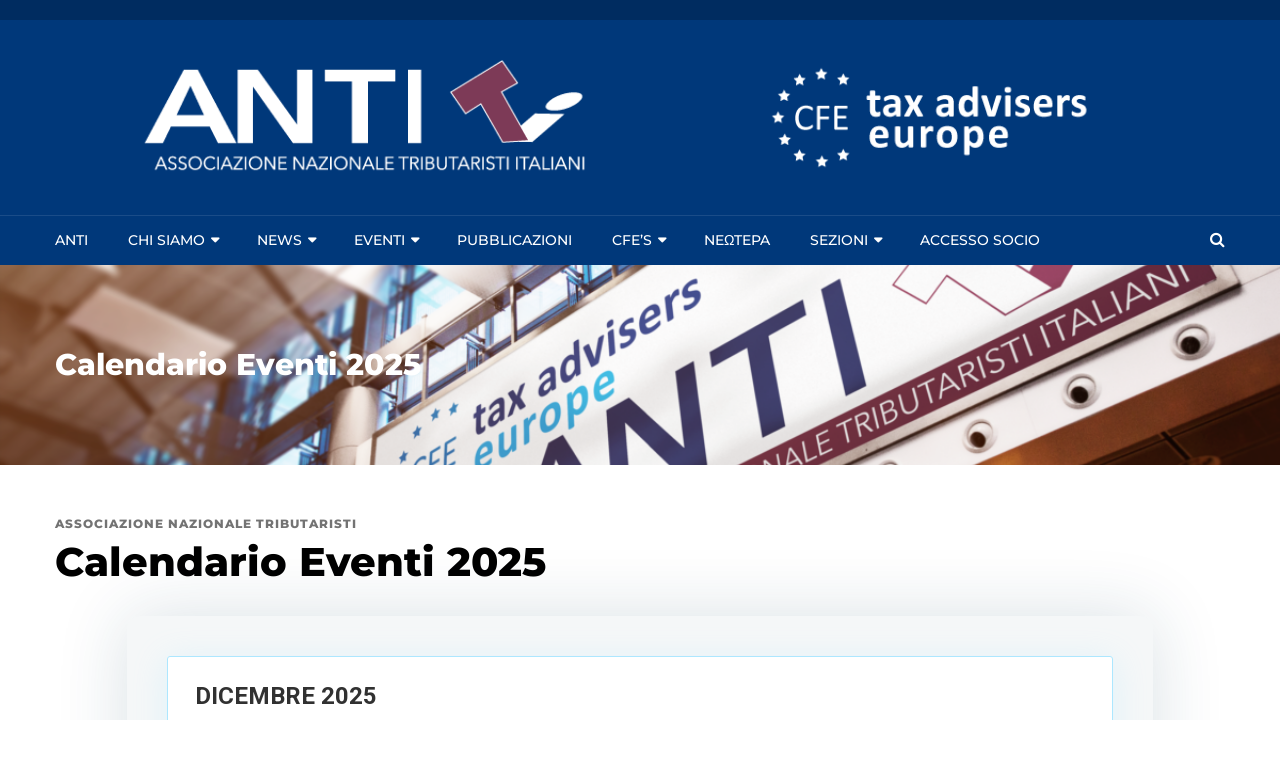

--- FILE ---
content_type: text/html; charset=UTF-8
request_url: https://www.antitributaristi.it/calendario-eventi-2023/
body_size: 42023
content:
<!doctype html>
<html lang="it-IT">
<head>
	<meta charset="UTF-8" />
	<meta name="viewport" content="width=device-width, initial-scale=1" />
	<link rel="profile" href="https://gmpg.org/xfn/11" />
	<meta name='robots' content='index, follow, max-image-preview:large, max-snippet:-1, max-video-preview:-1' />

<!-- Social Warfare v4.5.6 https://warfareplugins.com - BEGINNING OF OUTPUT -->
<style>
	@font-face {
		font-family: "sw-icon-font";
		src:url("https://www.antitributaristi.it/wp-content/plugins/social-warfare/assets/fonts/sw-icon-font.eot?ver=4.5.6");
		src:url("https://www.antitributaristi.it/wp-content/plugins/social-warfare/assets/fonts/sw-icon-font.eot?ver=4.5.6#iefix") format("embedded-opentype"),
		url("https://www.antitributaristi.it/wp-content/plugins/social-warfare/assets/fonts/sw-icon-font.woff?ver=4.5.6") format("woff"),
		url("https://www.antitributaristi.it/wp-content/plugins/social-warfare/assets/fonts/sw-icon-font.ttf?ver=4.5.6") format("truetype"),
		url("https://www.antitributaristi.it/wp-content/plugins/social-warfare/assets/fonts/sw-icon-font.svg?ver=4.5.6#1445203416") format("svg");
		font-weight: normal;
		font-style: normal;
		font-display:block;
	}
</style>
<!-- Social Warfare v4.5.6 https://warfareplugins.com - END OF OUTPUT -->


	<!-- This site is optimized with the Yoast SEO plugin v26.3 - https://yoast.com/wordpress/plugins/seo/ -->
	<title>Calendario Eventi 2025 &#8211; ANTI | Associazione Nazionale Tributaristi Italiani</title>
	<meta name="description" content="Elenco degli appuntamenti svolti dall&#039;Associazione Tributaristi nel 2020" />
	<link rel="canonical" href="https://www.antitributaristi.it/calendario-eventi-2023/" />
	<meta property="og:locale" content="it_IT" />
	<meta property="og:type" content="article" />
	<meta property="og:title" content="Calendario Eventi 2025 &#8211; ANTI | Associazione Nazionale Tributaristi Italiani" />
	<meta property="og:description" content="Elenco degli appuntamenti svolti dall&#039;Associazione Tributaristi nel 2020" />
	<meta property="og:url" content="https://www.antitributaristi.it/calendario-eventi-2023/" />
	<meta property="og:site_name" content="ANTI | Associazione Nazionale Tributaristi Italiani" />
	<meta property="article:modified_time" content="2025-02-13T09:19:46+00:00" />
	<meta name="twitter:card" content="summary_large_image" />
	<meta name="twitter:label1" content="Tempo di lettura stimato" />
	<meta name="twitter:data1" content="1 minuto" />
	<script type="application/ld+json" class="yoast-schema-graph">{"@context":"https://schema.org","@graph":[{"@type":"WebPage","@id":"https://www.antitributaristi.it/calendario-eventi-2023/","url":"https://www.antitributaristi.it/calendario-eventi-2023/","name":"Calendario Eventi 2025 &#8211; ANTI | Associazione Nazionale Tributaristi Italiani","isPartOf":{"@id":"https://www.antitributaristi.it/#website"},"datePublished":"2020-02-12T16:59:16+00:00","dateModified":"2025-02-13T09:19:46+00:00","description":"Elenco degli appuntamenti svolti dall'Associazione Tributaristi nel 2020","breadcrumb":{"@id":"https://www.antitributaristi.it/calendario-eventi-2023/#breadcrumb"},"inLanguage":"it-IT","potentialAction":[{"@type":"ReadAction","target":["https://www.antitributaristi.it/calendario-eventi-2023/"]}]},{"@type":"BreadcrumbList","@id":"https://www.antitributaristi.it/calendario-eventi-2023/#breadcrumb","itemListElement":[{"@type":"ListItem","position":1,"name":"ANTI| Associazione Nazionale Tributaristi Italiani","item":"https://www.antitributaristi.it/"},{"@type":"ListItem","position":2,"name":"Calendario Eventi 2025"}]},{"@type":"WebSite","@id":"https://www.antitributaristi.it/#website","url":"https://www.antitributaristi.it/","name":"ANTI | Associazione Nazionale Tributaristi Italiani","description":"ANTI | Associazione Nazionale Tributaristi Italiani","publisher":{"@id":"https://www.antitributaristi.it/#organization"},"potentialAction":[{"@type":"SearchAction","target":{"@type":"EntryPoint","urlTemplate":"https://www.antitributaristi.it/?s={search_term_string}"},"query-input":{"@type":"PropertyValueSpecification","valueRequired":true,"valueName":"search_term_string"}}],"inLanguage":"it-IT"},{"@type":"Organization","@id":"https://www.antitributaristi.it/#organization","name":"ANTI Associazione Nazionale Tributarisiti Italiano","url":"https://www.antitributaristi.it/","logo":{"@type":"ImageObject","inLanguage":"it-IT","@id":"https://www.antitributaristi.it/#/schema/logo/image/","url":"","contentUrl":"","caption":"ANTI Associazione Nazionale Tributarisiti Italiano"},"image":{"@id":"https://www.antitributaristi.it/#/schema/logo/image/"},"sameAs":["https://www.linkedin.com/in/anti-associazione-nazionale-tributaristi-italiani-a129861b2/","https://www.youtube.com/channel/UCWQiX8kw__Ux7pnxp-f1UKQ/videos"]}]}</script>
	<!-- / Yoast SEO plugin. -->


<link rel='dns-prefetch' href='//fonts.googleapis.com' />
<link rel="alternate" type="application/rss+xml" title="ANTI | Associazione Nazionale Tributaristi Italiani &raquo; Feed" href="https://www.antitributaristi.it/feed/" />
<link rel="alternate" type="application/rss+xml" title="ANTI | Associazione Nazionale Tributaristi Italiani &raquo; Feed dei commenti" href="https://www.antitributaristi.it/comments/feed/" />
<link rel="alternate" title="oEmbed (JSON)" type="application/json+oembed" href="https://www.antitributaristi.it/wp-json/oembed/1.0/embed?url=https%3A%2F%2Fwww.antitributaristi.it%2Fcalendario-eventi-2023%2F" />
<link rel="alternate" title="oEmbed (XML)" type="text/xml+oembed" href="https://www.antitributaristi.it/wp-json/oembed/1.0/embed?url=https%3A%2F%2Fwww.antitributaristi.it%2Fcalendario-eventi-2023%2F&#038;format=xml" />
<style id='wp-img-auto-sizes-contain-inline-css' type='text/css'>
img:is([sizes=auto i],[sizes^="auto," i]){contain-intrinsic-size:3000px 1500px}
/*# sourceURL=wp-img-auto-sizes-contain-inline-css */
</style>
<link rel='stylesheet' id='acy_front_messages_css-css' href='https://www.antitributaristi.it/wp-content/plugins/acymailing/media/css/front/messages.min.css?v=1760004524&#038;ver=6.9' type='text/css' media='all' />
<link rel='stylesheet' id='social-warfare-block-css-css' href='https://www.antitributaristi.it/wp-content/plugins/social-warfare/assets/js/post-editor/dist/blocks.style.build.css?ver=6.9' type='text/css' media='all' />
<link rel='stylesheet' id='jquery.nice-select-css' href='https://www.antitributaristi.it/wp-content/plugins/mec-fluent-layouts/assets/libs/nice-select.min.css?ver=1.1.0' type='text/css' media='all' />
<link rel='stylesheet' id='mec-select2-style-css' href='https://www.antitributaristi.it/wp-content/plugins/modern-events-calendar/assets/packages/select2/select2.min.css?ver=7.28.0' type='text/css' media='all' />
<link rel='stylesheet' id='mec-font-icons-css' href='https://www.antitributaristi.it/wp-content/plugins/modern-events-calendar/assets/css/iconfonts.css?ver=7.28.0' type='text/css' media='all' />
<link rel='stylesheet' id='mec-frontend-style-css' href='https://www.antitributaristi.it/wp-content/plugins/modern-events-calendar/assets/css/frontend.min.css?ver=7.28.0' type='text/css' media='all' />
<link rel='stylesheet' id='mec-tooltip-style-css' href='https://www.antitributaristi.it/wp-content/plugins/modern-events-calendar/assets/packages/tooltip/tooltip.css?ver=7.28.0' type='text/css' media='all' />
<link rel='stylesheet' id='mec-tooltip-shadow-style-css' href='https://www.antitributaristi.it/wp-content/plugins/modern-events-calendar/assets/packages/tooltip/tooltipster-sideTip-shadow.min.css?ver=7.28.0' type='text/css' media='all' />
<link rel='stylesheet' id='featherlight-css' href='https://www.antitributaristi.it/wp-content/plugins/modern-events-calendar/assets/packages/featherlight/featherlight.css?ver=7.28.0' type='text/css' media='all' />
<link rel='stylesheet' id='mec-google-fonts-css' href='//fonts.googleapis.com/css?family=Montserrat%3A400%2C700%7CRoboto%3A100%2C300%2C400%2C700&#038;ver=7.28.0' type='text/css' media='all' />
<link rel='stylesheet' id='mec-custom-google-font-css' href='https://fonts.googleapis.com/css?family=Montserrat%3Aregular%2C+700%2C+%7COpen+Sans%3A700%2C+700%2C+700%2C+700%2C+700%2C+700%2C+700%2C+700%2C+700%2C+700%2C+&#038;subset=latin%2Clatin-ext&#038;ver=7.28.0' type='text/css' media='all' />
<link rel='stylesheet' id='mec-lity-style-css' href='https://www.antitributaristi.it/wp-content/plugins/modern-events-calendar/assets/packages/lity/lity.min.css?ver=7.28.0' type='text/css' media='all' />
<link rel='stylesheet' id='mec-general-calendar-style-css' href='https://www.antitributaristi.it/wp-content/plugins/modern-events-calendar/assets/css/mec-general-calendar.css?ver=7.28.0' type='text/css' media='all' />
<style id='wp-emoji-styles-inline-css' type='text/css'>

	img.wp-smiley, img.emoji {
		display: inline !important;
		border: none !important;
		box-shadow: none !important;
		height: 1em !important;
		width: 1em !important;
		margin: 0 0.07em !important;
		vertical-align: -0.1em !important;
		background: none !important;
		padding: 0 !important;
	}
/*# sourceURL=wp-emoji-styles-inline-css */
</style>
<link rel='stylesheet' id='wp-block-library-css' href='https://www.antitributaristi.it/wp-includes/css/dist/block-library/style.min.css?ver=6.9' type='text/css' media='all' />
<style id='global-styles-inline-css' type='text/css'>
:root{--wp--preset--aspect-ratio--square: 1;--wp--preset--aspect-ratio--4-3: 4/3;--wp--preset--aspect-ratio--3-4: 3/4;--wp--preset--aspect-ratio--3-2: 3/2;--wp--preset--aspect-ratio--2-3: 2/3;--wp--preset--aspect-ratio--16-9: 16/9;--wp--preset--aspect-ratio--9-16: 9/16;--wp--preset--color--black: #000000;--wp--preset--color--cyan-bluish-gray: #abb8c3;--wp--preset--color--white: #ffffff;--wp--preset--color--pale-pink: #f78da7;--wp--preset--color--vivid-red: #cf2e2e;--wp--preset--color--luminous-vivid-orange: #ff6900;--wp--preset--color--luminous-vivid-amber: #fcb900;--wp--preset--color--light-green-cyan: #7bdcb5;--wp--preset--color--vivid-green-cyan: #00d084;--wp--preset--color--pale-cyan-blue: #8ed1fc;--wp--preset--color--vivid-cyan-blue: #0693e3;--wp--preset--color--vivid-purple: #9b51e0;--wp--preset--gradient--vivid-cyan-blue-to-vivid-purple: linear-gradient(135deg,rgb(6,147,227) 0%,rgb(155,81,224) 100%);--wp--preset--gradient--light-green-cyan-to-vivid-green-cyan: linear-gradient(135deg,rgb(122,220,180) 0%,rgb(0,208,130) 100%);--wp--preset--gradient--luminous-vivid-amber-to-luminous-vivid-orange: linear-gradient(135deg,rgb(252,185,0) 0%,rgb(255,105,0) 100%);--wp--preset--gradient--luminous-vivid-orange-to-vivid-red: linear-gradient(135deg,rgb(255,105,0) 0%,rgb(207,46,46) 100%);--wp--preset--gradient--very-light-gray-to-cyan-bluish-gray: linear-gradient(135deg,rgb(238,238,238) 0%,rgb(169,184,195) 100%);--wp--preset--gradient--cool-to-warm-spectrum: linear-gradient(135deg,rgb(74,234,220) 0%,rgb(151,120,209) 20%,rgb(207,42,186) 40%,rgb(238,44,130) 60%,rgb(251,105,98) 80%,rgb(254,248,76) 100%);--wp--preset--gradient--blush-light-purple: linear-gradient(135deg,rgb(255,206,236) 0%,rgb(152,150,240) 100%);--wp--preset--gradient--blush-bordeaux: linear-gradient(135deg,rgb(254,205,165) 0%,rgb(254,45,45) 50%,rgb(107,0,62) 100%);--wp--preset--gradient--luminous-dusk: linear-gradient(135deg,rgb(255,203,112) 0%,rgb(199,81,192) 50%,rgb(65,88,208) 100%);--wp--preset--gradient--pale-ocean: linear-gradient(135deg,rgb(255,245,203) 0%,rgb(182,227,212) 50%,rgb(51,167,181) 100%);--wp--preset--gradient--electric-grass: linear-gradient(135deg,rgb(202,248,128) 0%,rgb(113,206,126) 100%);--wp--preset--gradient--midnight: linear-gradient(135deg,rgb(2,3,129) 0%,rgb(40,116,252) 100%);--wp--preset--font-size--small: 13px;--wp--preset--font-size--medium: 20px;--wp--preset--font-size--large: 36px;--wp--preset--font-size--x-large: 42px;--wp--preset--spacing--20: 0.44rem;--wp--preset--spacing--30: 0.67rem;--wp--preset--spacing--40: 1rem;--wp--preset--spacing--50: 1.5rem;--wp--preset--spacing--60: 2.25rem;--wp--preset--spacing--70: 3.38rem;--wp--preset--spacing--80: 5.06rem;--wp--preset--shadow--natural: 6px 6px 9px rgba(0, 0, 0, 0.2);--wp--preset--shadow--deep: 12px 12px 50px rgba(0, 0, 0, 0.4);--wp--preset--shadow--sharp: 6px 6px 0px rgba(0, 0, 0, 0.2);--wp--preset--shadow--outlined: 6px 6px 0px -3px rgb(255, 255, 255), 6px 6px rgb(0, 0, 0);--wp--preset--shadow--crisp: 6px 6px 0px rgb(0, 0, 0);}:where(.is-layout-flex){gap: 0.5em;}:where(.is-layout-grid){gap: 0.5em;}body .is-layout-flex{display: flex;}.is-layout-flex{flex-wrap: wrap;align-items: center;}.is-layout-flex > :is(*, div){margin: 0;}body .is-layout-grid{display: grid;}.is-layout-grid > :is(*, div){margin: 0;}:where(.wp-block-columns.is-layout-flex){gap: 2em;}:where(.wp-block-columns.is-layout-grid){gap: 2em;}:where(.wp-block-post-template.is-layout-flex){gap: 1.25em;}:where(.wp-block-post-template.is-layout-grid){gap: 1.25em;}.has-black-color{color: var(--wp--preset--color--black) !important;}.has-cyan-bluish-gray-color{color: var(--wp--preset--color--cyan-bluish-gray) !important;}.has-white-color{color: var(--wp--preset--color--white) !important;}.has-pale-pink-color{color: var(--wp--preset--color--pale-pink) !important;}.has-vivid-red-color{color: var(--wp--preset--color--vivid-red) !important;}.has-luminous-vivid-orange-color{color: var(--wp--preset--color--luminous-vivid-orange) !important;}.has-luminous-vivid-amber-color{color: var(--wp--preset--color--luminous-vivid-amber) !important;}.has-light-green-cyan-color{color: var(--wp--preset--color--light-green-cyan) !important;}.has-vivid-green-cyan-color{color: var(--wp--preset--color--vivid-green-cyan) !important;}.has-pale-cyan-blue-color{color: var(--wp--preset--color--pale-cyan-blue) !important;}.has-vivid-cyan-blue-color{color: var(--wp--preset--color--vivid-cyan-blue) !important;}.has-vivid-purple-color{color: var(--wp--preset--color--vivid-purple) !important;}.has-black-background-color{background-color: var(--wp--preset--color--black) !important;}.has-cyan-bluish-gray-background-color{background-color: var(--wp--preset--color--cyan-bluish-gray) !important;}.has-white-background-color{background-color: var(--wp--preset--color--white) !important;}.has-pale-pink-background-color{background-color: var(--wp--preset--color--pale-pink) !important;}.has-vivid-red-background-color{background-color: var(--wp--preset--color--vivid-red) !important;}.has-luminous-vivid-orange-background-color{background-color: var(--wp--preset--color--luminous-vivid-orange) !important;}.has-luminous-vivid-amber-background-color{background-color: var(--wp--preset--color--luminous-vivid-amber) !important;}.has-light-green-cyan-background-color{background-color: var(--wp--preset--color--light-green-cyan) !important;}.has-vivid-green-cyan-background-color{background-color: var(--wp--preset--color--vivid-green-cyan) !important;}.has-pale-cyan-blue-background-color{background-color: var(--wp--preset--color--pale-cyan-blue) !important;}.has-vivid-cyan-blue-background-color{background-color: var(--wp--preset--color--vivid-cyan-blue) !important;}.has-vivid-purple-background-color{background-color: var(--wp--preset--color--vivid-purple) !important;}.has-black-border-color{border-color: var(--wp--preset--color--black) !important;}.has-cyan-bluish-gray-border-color{border-color: var(--wp--preset--color--cyan-bluish-gray) !important;}.has-white-border-color{border-color: var(--wp--preset--color--white) !important;}.has-pale-pink-border-color{border-color: var(--wp--preset--color--pale-pink) !important;}.has-vivid-red-border-color{border-color: var(--wp--preset--color--vivid-red) !important;}.has-luminous-vivid-orange-border-color{border-color: var(--wp--preset--color--luminous-vivid-orange) !important;}.has-luminous-vivid-amber-border-color{border-color: var(--wp--preset--color--luminous-vivid-amber) !important;}.has-light-green-cyan-border-color{border-color: var(--wp--preset--color--light-green-cyan) !important;}.has-vivid-green-cyan-border-color{border-color: var(--wp--preset--color--vivid-green-cyan) !important;}.has-pale-cyan-blue-border-color{border-color: var(--wp--preset--color--pale-cyan-blue) !important;}.has-vivid-cyan-blue-border-color{border-color: var(--wp--preset--color--vivid-cyan-blue) !important;}.has-vivid-purple-border-color{border-color: var(--wp--preset--color--vivid-purple) !important;}.has-vivid-cyan-blue-to-vivid-purple-gradient-background{background: var(--wp--preset--gradient--vivid-cyan-blue-to-vivid-purple) !important;}.has-light-green-cyan-to-vivid-green-cyan-gradient-background{background: var(--wp--preset--gradient--light-green-cyan-to-vivid-green-cyan) !important;}.has-luminous-vivid-amber-to-luminous-vivid-orange-gradient-background{background: var(--wp--preset--gradient--luminous-vivid-amber-to-luminous-vivid-orange) !important;}.has-luminous-vivid-orange-to-vivid-red-gradient-background{background: var(--wp--preset--gradient--luminous-vivid-orange-to-vivid-red) !important;}.has-very-light-gray-to-cyan-bluish-gray-gradient-background{background: var(--wp--preset--gradient--very-light-gray-to-cyan-bluish-gray) !important;}.has-cool-to-warm-spectrum-gradient-background{background: var(--wp--preset--gradient--cool-to-warm-spectrum) !important;}.has-blush-light-purple-gradient-background{background: var(--wp--preset--gradient--blush-light-purple) !important;}.has-blush-bordeaux-gradient-background{background: var(--wp--preset--gradient--blush-bordeaux) !important;}.has-luminous-dusk-gradient-background{background: var(--wp--preset--gradient--luminous-dusk) !important;}.has-pale-ocean-gradient-background{background: var(--wp--preset--gradient--pale-ocean) !important;}.has-electric-grass-gradient-background{background: var(--wp--preset--gradient--electric-grass) !important;}.has-midnight-gradient-background{background: var(--wp--preset--gradient--midnight) !important;}.has-small-font-size{font-size: var(--wp--preset--font-size--small) !important;}.has-medium-font-size{font-size: var(--wp--preset--font-size--medium) !important;}.has-large-font-size{font-size: var(--wp--preset--font-size--large) !important;}.has-x-large-font-size{font-size: var(--wp--preset--font-size--x-large) !important;}
/*# sourceURL=global-styles-inline-css */
</style>

<style id='classic-theme-styles-inline-css' type='text/css'>
/*! This file is auto-generated */
.wp-block-button__link{color:#fff;background-color:#32373c;border-radius:9999px;box-shadow:none;text-decoration:none;padding:calc(.667em + 2px) calc(1.333em + 2px);font-size:1.125em}.wp-block-file__button{background:#32373c;color:#fff;text-decoration:none}
/*# sourceURL=/wp-includes/css/classic-themes.min.css */
</style>
<link rel='stylesheet' id='contact-form-7-css' href='https://www.antitributaristi.it/wp-content/plugins/contact-form-7/includes/css/styles.css?ver=6.1.4' type='text/css' media='all' />
<link rel='stylesheet' id='mec-fluent-layouts-css' href='https://www.antitributaristi.it/wp-content/plugins/mec-fluent-layouts/assets/mec-fluent-layouts.min.css?ver=1.0.0' type='text/css' media='all' />
<link rel='stylesheet' id='mec-fluent-layouts-single
            -css' href='https://www.antitributaristi.it/wp-content/plugins/mec-fluent-layouts/assets/mec-fluent-layouts-single.min.css?ver=1.0.0' type='text/css' media='all' />
<link rel='stylesheet' id='mec-fluent-layouts-google-fonts-css' href='https://fonts.googleapis.com/css2?family=DM+Sans%3Aital%2Cwght%400%2C400%3B0%2C500%3B0%2C700%3B1%2C400%3B1%2C500%3B1%2C700&#038;display=swap&#038;ver=6.9' type='text/css' media='all' />
<link rel='stylesheet' id='rs-plugin-settings-css' href='https://www.antitributaristi.it/wp-content/plugins/revslider/public/assets/css/rs6.css?ver=6.1.8' type='text/css' media='all' />
<style id='rs-plugin-settings-inline-css' type='text/css'>
#rs-demo-id {}
/*# sourceURL=rs-plugin-settings-inline-css */
</style>
<link rel='stylesheet' id='toc-screen-css' href='https://www.antitributaristi.it/wp-content/plugins/table-of-contents-plus/screen.min.css?ver=2411.1' type='text/css' media='all' />
<link rel='stylesheet' id='social_warfare-css' href='https://www.antitributaristi.it/wp-content/plugins/social-warfare/assets/css/style.min.css?ver=4.5.6' type='text/css' media='all' />
<link rel='stylesheet' id='consultax-fonts-css' href='https://fonts.googleapis.com/css?family=Montserrat%3A100%2C100i%2C300%2C300i%2C400%2C400i%2C500%2C500i%2C600%2C600i%2C700%2C700i%2C800%2C800i%7COpen+Sans%3A400%2C400i%2C600%2C600i%2C700%2C700i&#038;subset=latin%2Clatin-ext' type='text/css' media='all' />
<link rel='stylesheet' id='bootstrap-css' href='https://www.antitributaristi.it/wp-content/themes/consultax/css/bootstrap.css?ver=4.0' type='text/css' media='all' />
<link rel='stylesheet' id='awesome-font-css' href='https://www.antitributaristi.it/wp-content/themes/consultax/css/font-awesome.css?ver=6.9' type='text/css' media='all' />
<link rel='stylesheet' id='ionicon-font-css' href='https://www.antitributaristi.it/wp-content/themes/consultax/css/ionicon.css?ver=6.9' type='text/css' media='all' />
<link rel='stylesheet' id='slick-slider-css' href='https://www.antitributaristi.it/wp-content/themes/consultax/css/slick.css?ver=6.9' type='text/css' media='all' />
<link rel='stylesheet' id='slick-theme-css' href='https://www.antitributaristi.it/wp-content/themes/consultax/css/slick-theme.css?ver=6.9' type='text/css' media='all' />
<link rel='stylesheet' id='magnific-popup-css' href='https://www.antitributaristi.it/wp-content/themes/consultax/css/magnific-popup.css?ver=6.9' type='text/css' media='all' />
<link rel='stylesheet' id='consultax-preload-css' href='https://www.antitributaristi.it/wp-content/themes/consultax/css/royal-preload.css?ver=6.9' type='text/css' media='all' />
<link rel='stylesheet' id='consultax-style-css' href='https://www.antitributaristi.it/wp-content/themes/consultax/style.css?ver=6.9' type='text/css' media='all' />
<link rel='stylesheet' id='wp-members-css' href='https://www.antitributaristi.it/wp-content/plugins/wp-members/assets/css/forms/generic-no-float.min.css?ver=3.5.4.3' type='text/css' media='all' />
<link rel='stylesheet' id='js_composer_front-css' href='https://www.antitributaristi.it/wp-content/plugins/js_composer/assets/css/js_composer.min.css?ver=6.10.0' type='text/css' media='all' />
<link rel='stylesheet' id='js_composer_custom_css-css' href='//www.antitributaristi.it/wp-content/uploads/js_composer/custom.css?ver=6.10.0' type='text/css' media='all' />
<link rel='stylesheet' id='wp-members-ul-css' href='https://www.antitributaristi.it/wp-content/plugins/wp-members-user-list/css/wp-members-generic-ul.css?ver=6.9' type='text/css' media='all' />
<script type="text/javascript" id="acy_front_messages_js-js-before">
/* <![CDATA[ */
var ACYM_AJAX_START = "https://www.antitributaristi.it/wp-admin/admin-ajax.php";
            var ACYM_AJAX_PARAMS = "?action=acymailing_router&noheader=1&nocache=1770118142";
            var ACYM_AJAX = ACYM_AJAX_START + ACYM_AJAX_PARAMS;
//# sourceURL=acy_front_messages_js-js-before
/* ]]> */
</script>
<script type="text/javascript" src="https://www.antitributaristi.it/wp-content/plugins/acymailing/media/js/front/messages.min.js?v=1760004524&amp;ver=6.9" id="acy_front_messages_js-js"></script>
<script type="text/javascript" src="https://www.antitributaristi.it/wp-content/plugins/mec-fluent-layouts/assets/libs/date.format.min.js?ver=1.2.8" id="date.format-js"></script>
<script type="text/javascript" id="jquery-core-js-extra">
/* <![CDATA[ */
var appp_ajax_login = {"processing":"Logging in....","required":"Fields are required","error":"Error Logging in"};
//# sourceURL=jquery-core-js-extra
/* ]]> */
</script>
<script type="text/javascript" src="https://www.antitributaristi.it/wp-includes/js/jquery/jquery.min.js?ver=3.7.1" id="jquery-core-js"></script>
<script type="text/javascript" src="https://www.antitributaristi.it/wp-includes/js/jquery/jquery-migrate.min.js?ver=3.4.1" id="jquery-migrate-js"></script>
<script type="text/javascript" src="https://www.antitributaristi.it/wp-content/plugins/mec-fluent-layouts/assets/libs/jquery.nicescroll.min.js?ver=3.7.6" id="jquery.nicescroll-js"></script>
<script type="text/javascript" src="https://www.antitributaristi.it/wp-content/plugins/mec-fluent-layouts/assets/libs/jquery.nice-select.min.js?ver=1.1.0" id="jquery.nice-select-js"></script>
<script type="text/javascript" src="https://www.antitributaristi.it/wp-content/plugins/revslider/public/assets/js/revolution.tools.min.js?ver=6.0" id="tp-tools-js"></script>
<script type="text/javascript" src="https://www.antitributaristi.it/wp-content/plugins/revslider/public/assets/js/rs6.min.js?ver=6.1.8" id="revmin-js"></script>
<script type="text/javascript" src="https://www.antitributaristi.it/wp-content/themes/consultax/js/royal_preloader.min.js?ver=1.0" id="consultax-royal-preloader-js"></script>
<script type="text/javascript" src="https://www.antitributaristi.it/wp-content/plugins/apppresser/js/no-app.js?ver=4.5.1" id="appp-no-app-js"></script>
<link rel="https://api.w.org/" href="https://www.antitributaristi.it/wp-json/" /><link rel="alternate" title="JSON" type="application/json" href="https://www.antitributaristi.it/wp-json/wp/v2/pages/2676" /><link rel="EditURI" type="application/rsd+xml" title="RSD" href="https://www.antitributaristi.it/xmlrpc.php?rsd" />
<meta name="generator" content="WordPress 6.9" />
<link rel='shortlink' href='https://www.antitributaristi.it/?p=2676' />
<style type="text/css">body, p, button, input, select, optgroup, textarea{letter-spacing: 0px;color: #140d00;}h1{letter-spacing: 0px;}h2{letter-spacing: 0px;}h6{letter-spacing: 0px;color: #ffffff;}.main-navigation ul > li > a, .main-navigation ul li li a{font-size: 14px;font-weight: 500;}
    h1{font-family:Montserrat, Arial, sans-serif}h1.vc_custom_heading{font-weight:800}
    h2{font-family:Montserrat, Arial, sans-serif}h2.vc_custom_heading{font-weight:800}
    h3{font-family:Montserrat, Arial, sans-serif}h3.vc_custom_heading{font-weight:800}
    h4{font-family:Montserrat, Arial, sans-serif}h4.vc_custom_heading{font-weight:800}
    h5{font-family:Montserrat, Arial, sans-serif}h5.vc_custom_heading{font-weight:800}
    h6{font-family:Montserrat, Arial, sans-serif}h6.vc_custom_heading{font-weight:800}</style><style type="text/css">
        /****Main Color****/

        	/*Background Color*/
            .bg-primary,
            .btn, #back-to-top,
            .btn-dark:hover, .btn-dark:focus,
            .btn.btn-border:hover, .btn.btn-border:focus,
            .btn-cta-header a,
            .main-navigation ul li li a:hover, .main-navigation ul > li > ul > li.current-menu-ancestor > a,.main-navigation ul li ul li.current-menu-item a,
            .content-area .page-pagination li span, .content-area .page-pagination li a:hover,
            .comments-area .comment-item .comment-reply a:hover,
            .widget-area .widget.widget_categories ul li a:hover, .widget-area .widget.widget_archive ul li a:hover, 
            .widget-area .widget.widget_recent_entries ul li a:hover, 
            .widget-area .widget.widget_meta ul li a:hover, .widget-area 
            .widget.widget_pages ul li a:hover, .widget-area .widget.widget_nav_menu ul li a:hover,
            .widget-area .widget.widget_categories ul li.current-menu-item > a, 
            .widget-area .widget.widget_archive ul li.current-menu-item > a, 
            .widget-area .widget.widget_recent_entries ul li.current-menu-item > a, 
            .widget-area .widget.widget_meta ul li.current-menu-item > a, 
            .widget-area .widget.widget_pages ul li.current-menu-item > a, 
            .widget-area .widget.widget_nav_menu ul li.current-menu-item > a,
            .tagcloud a:hover,
            .ot-socials a:hover,
            .image-carousel .slick-arrow:hover,
            .project-filter .cat-filter a.selected, .project-filter .cat-filter a:hover,
            .project-slider .slick-arrow:hover,
            .project-list-2 .slick-arrow:hover,
            .testi-item .line,
            .testi-slider .slick-arrow:hover,
            .team-slider .slick-arrow:hover,
            .team-item .team-info .ot-socials a:hover,
            .slick-dots li.slick-active button:before,
            .info-box .socials i:hover,
            .cv-download:before,
            .main-footer .ot-socials a:hover,
            .content-woocommerce .woocommerce-pagination .page-numbers li span.current, 
            .content-woocommerce .woocommerce-pagination .page-numbers li a:hover,
            ul.products li.product .add_to_cart_button, ul.products li.product .added_to_cart,
            .inner-content-wrap .woocommerce-tabs #reviews .form-submit #submit,
            .inner-content-wrap .entry-summary .button.alt,
            .woocommerce-message a.button,.woocommerce-cart-form button.button,
            .woocommerce-form-coupon button.button,.woocommerce-checkout-payment button.button.alt,.return-to-shop a.button,
            .woocommerce-cart .wc-proceed-to-checkout a.checkout-button,
            .product-sidebar .widget.widget_product_categories ul li a:hover,
            .product-sidebar .widget.widget_product_categories ul li.current-menu-item > a,
            .product-sidebar .widget_price_filter .price_slider_wrapper .ui-widget-content .ui-slider-range,
            .product-sidebar .widget_price_filter .price_slider_wrapper .ui-widget-content .ui-slider-handle,
            .product-sidebar .price_slider_amount button,
            .menu-service h4, .menu-service .call-action a:hover,
            .project-with-nav .project-images .slick-arrow:hover{background-color: #7d3957}

            /*Border Color*/ 
            .bg-second .btn:hover,.bg-second .btn:focus, 
            .bg-second-trans .btn:hover,.bg-second-trans .btn:focus, 
            .pagelink.gray:hover, 
            .pagelink.white:hover, 
            .btn.btn-border, 
            .main-navigation ul li li a:hover, .main-navigation ul > li > ul > li.current-menu-ancestor > a,.main-navigation ul li ul li.current-menu-item a, 
            .content-area .page-pagination li span, .content-area .page-pagination li a:hover, 
            .widget-area .widget.bg-second .btn:hover,.widget-area .widget.bg-second .btn:focus, 
            .tagcloud a:hover, 
            .ot-socials a:hover, 
            .service-box .link-box:hover, 
            .service-box.hover-box:hover .link-box, 
            .news-slider .news-item .inner-item:hover .post-link,
            .inner-post .entry-footer .post-link,
            .project-list-2 .slick-arrow:hover, 
            .testi-slider .slick-arrow:hover, 
            .team-slider .slick-arrow:hover, 
            .news-slider .news-item .post-link:hover, 
            .wpcf7 .wpcf7-form-control:not(.btn):not(select):focus, 
            .slick-dots li.slick-active button:before, 
            .info-box .socials i:hover, .pagelink,
            .main-footer .ot-socials a:hover,
            .content-woocommerce .woocommerce-pagination .page-numbers li span.current, 
            .content-woocommerce .woocommerce-pagination .page-numbers li a:hover,
            .project-with-nav .slick-current .nav-item .pagelink{border-color: #7d3957}			

            /*Border Top*/ 
            .main-navigation ul ul{border-top-color: #7d3957}
            blockquote, .fun-facts .icon-fact i, .fun-facts.s2 .icon-fact i{ background: #eee; }

		/*Color*/
            blockquote, 
            a.the-title:hover, 
            .text-primary, 
            .text-primary:visited, 
            .text-light .text-primary, 
            .pagelink, 
            .pagelink:visited, 
            .pagelink.gray:hover, 
            .pagelink.white:hover, 
            .btn.btn-border, 
            a:hover, a:focus, a:active, 
            ul.social-list li a:hover, 
            ul.info-list li i, 
            .h-cart-btn i:hover, .toggle_search i:hover, .toggle_search.active i, 
            .main-navigation ul > li:hover > a, .main-navigation ul > li > a:hover, 
            .main-navigation ul > li.current-menu-item > a,.main-navigation ul > li.current-menu-ancestor > a, 
            .header_mobile .mobile_nav .mobile_mainmenu li li a:hover,
            .header_mobile .mobile_nav .mobile_mainmenu ul > li > ul > li.current-menu-ancestor > a, 
            .header_mobile .mobile_nav .mobile_mainmenu > li > a:hover, 
            .header_mobile .mobile_nav .mobile_mainmenu > li.current-menu-item > a,
            .header_mobile .mobile_nav .mobile_mainmenu > li.current-menu-ancestor > a, 
            .breadc-box, 
            .breadc-box li a:hover, 
            .content-area .inner-post .entry-title a:hover, 
            .inner-post .entry-footer .post-link, 
            .comments-area .comment-reply-title small a, 
            .widget-area .widget ul li a:hover, 
            .widget-area .widget .textwidget ul li a, 
            .main-footer ul li a:hover, 
            .service-box i, .service-box img, 
            .service-box .link-box:hover, 
            .service-box.hover-box:hover .link-box, 
            .service-box.hover-box:hover .link-box:visited, 
            .image-box h4 a:hover, 
            .simple-box i, 
            .project-filter .project-item .p-info h4 a:hover, 
            .project-slider .project-item h4 a:hover, 
            .project-slider-2 .slick-slide .inner h4 a:hover, 
            .testi-item .testi-content > i, 
            .testi-item-2 .ion-md-quote, 
            .member-item .avatar .social-mem a:hover, 
            .member-item-3 .mem-info .social-mem a:hover, 
            .fun-facts .icon-fact i, 
            .news-slider .news-item .inner-item:hover .post-link, 
            .news-slider .news-item .post-link:hover, 
            .light-hover .btn:hover, 
            .contact-info a:hover, 
            .contact-info i:before, 
            .socials a:hover, 
            .contact-box h6,
            ul.products li.product .product-info h2.woocommerce-loop-product__title:hover, 
            .woocommerce-Price-amount, 
            .inner-content-wrap .entry-summary .product_meta > span a:hover,
            .project-with-nav .slick-current .nav-item .pagelink{color: #7d3957}
			

		/****Second Color****/

            /*Background Color*/ 
            .bg-second,
            .overlay,
            .btn:hover, .btn:focus,
            .header-style-4 .header-topbar,
            .header-blue,
            .header-transparent.sticked,
            #mmenu_toggle button,
            #mmenu_toggle button:before,
            #mmenu_toggle button:after,
            .widget-area .widget.bg-second,
            .service-box.hover-box:hover,
            .career-box > h5,
            .site-footer,
            .woocommerce table.cart th,
            ul.products li.product .add_to_cart_button:hover, 
            ul.products li.product .add_to_cart_button:focus, 
            ul.products li.product .added_to_cart:hover, 
            ul.products li.product .added_to_cart:focus,
            .inner-content-wrap .woocommerce-tabs #reviews .form-submit #submit:hover, 
            .inner-content-wrap .woocommerce-tabs #reviews .form-submit #submit:focus,
            .inner-content-wrap .entry-summary .button.alt:hover, 
            .inner-content-wrap .entry-summary .button.alt:focus,
            .woocommerce-message a.button:hover, .woocommerce-message a.button:focus,
            .woocommerce-cart-form button.button:hover,.woocommerce-cart-form button.button:focus,
            .woocommerce-form-coupon button.button:hover,.woocommerce-form-coupon button.button:focus,
            .woocommerce-checkout-payment button.button.alt:hover,.woocommerce-checkout-payment button.button.alt:focus,
            .return-to-shop a.button:hover,.return-to-shop a.button:focus,
            .woocommerce-cart .wc-proceed-to-checkout a.checkout-button:hover,
            .product-sidebar .price_slider_amount button:hover, 
            .product-sidebar .price_slider_amount button:focus,
            .menu-service .list-service{background-color: #00387a}

            /*Border Color*/ 
            .bg-primary .btn, 
            .pagelink:hover, 
            .content-area .inner-post .post-link:hover,
            .woocommerce-message{border-color: #00387a}

            /*Color*/
            a, 
            a:visited, 
            .text-second, 
            .pagelink:hover,
            .content-area .inner-post .post-link:hover, 
            .fun-facts.s2 .icon-fact i,
            .woocommerce-message::before{color: #00387a}
		
			</style><meta name="generator" content="Powered by WPBakery Page Builder - drag and drop page builder for WordPress."/>
<meta name="generator" content="Powered by Slider Revolution 6.1.8 - responsive, Mobile-Friendly Slider Plugin for WordPress with comfortable drag and drop interface." />
<link rel="icon" href="https://www.antitributaristi.it/wp-content/uploads/2020/07/cropped-icona-ANTI-1-32x32.png" sizes="32x32" />
<link rel="icon" href="https://www.antitributaristi.it/wp-content/uploads/2020/07/cropped-icona-ANTI-1-192x192.png" sizes="192x192" />
<link rel="apple-touch-icon" href="https://www.antitributaristi.it/wp-content/uploads/2020/07/cropped-icona-ANTI-1-180x180.png" />
<meta name="msapplication-TileImage" content="https://www.antitributaristi.it/wp-content/uploads/2020/07/cropped-icona-ANTI-1-270x270.png" />
<script type="text/javascript">function setREVStartSize(e){			
			try {								
				var pw = document.getElementById(e.c).parentNode.offsetWidth,
					newh;
				pw = pw===0 || isNaN(pw) ? window.innerWidth : pw;
				e.tabw = e.tabw===undefined ? 0 : parseInt(e.tabw);
				e.thumbw = e.thumbw===undefined ? 0 : parseInt(e.thumbw);
				e.tabh = e.tabh===undefined ? 0 : parseInt(e.tabh);
				e.thumbh = e.thumbh===undefined ? 0 : parseInt(e.thumbh);
				e.tabhide = e.tabhide===undefined ? 0 : parseInt(e.tabhide);
				e.thumbhide = e.thumbhide===undefined ? 0 : parseInt(e.thumbhide);
				e.mh = e.mh===undefined || e.mh=="" || e.mh==="auto" ? 0 : parseInt(e.mh,0);		
				if(e.layout==="fullscreen" || e.l==="fullscreen") 						
					newh = Math.max(e.mh,window.innerHeight);				
				else{					
					e.gw = Array.isArray(e.gw) ? e.gw : [e.gw];
					for (var i in e.rl) if (e.gw[i]===undefined || e.gw[i]===0) e.gw[i] = e.gw[i-1];					
					e.gh = e.el===undefined || e.el==="" || (Array.isArray(e.el) && e.el.length==0)? e.gh : e.el;
					e.gh = Array.isArray(e.gh) ? e.gh : [e.gh];
					for (var i in e.rl) if (e.gh[i]===undefined || e.gh[i]===0) e.gh[i] = e.gh[i-1];
										
					var nl = new Array(e.rl.length),
						ix = 0,						
						sl;					
					e.tabw = e.tabhide>=pw ? 0 : e.tabw;
					e.thumbw = e.thumbhide>=pw ? 0 : e.thumbw;
					e.tabh = e.tabhide>=pw ? 0 : e.tabh;
					e.thumbh = e.thumbhide>=pw ? 0 : e.thumbh;					
					for (var i in e.rl) nl[i] = e.rl[i]<window.innerWidth ? 0 : e.rl[i];
					sl = nl[0];									
					for (var i in nl) if (sl>nl[i] && nl[i]>0) { sl = nl[i]; ix=i;}															
					var m = pw>(e.gw[ix]+e.tabw+e.thumbw) ? 1 : (pw-(e.tabw+e.thumbw)) / (e.gw[ix]);					

					newh =  (e.type==="carousel" && e.justify==="true" ? e.gh[ix] : (e.gh[ix] * m)) + (e.tabh + e.thumbh);
				}			
				
				if(window.rs_init_css===undefined) window.rs_init_css = document.head.appendChild(document.createElement("style"));					
				document.getElementById(e.c).height = newh;
				window.rs_init_css.innerHTML += "#"+e.c+"_wrapper { height: "+newh+"px }";				
			} catch(e){
				console.log("Failure at Presize of Slider:" + e)
			}					   
		  };</script>
		<style type="text/css" id="wp-custom-css">
			
				 li:last-child > a{
	border: none;
}]]>				</style>
		<style id="kirki-inline-styles">body, .site-content{background-color:#ffffff;}#site-logo a img{width:-999999999px;height:-999999999px;}#site-logo{padding-top:0;padding-bottom:0;padding-left:0;padding-right:0;}.site-header .main-navigation > ul > li > a, .site-header .h-cart-btn i, .site-header .toggle_search i{color:#ffffff;}#royal_preloader.royal_preloader_logo .royal_preloader_percentage{font-family:Open Sans;font-size:36px;font-weight:600;letter-spacing:0px;line-height:40px;text-align:center;text-transform:none;}.page-header{background-image:url("https://www.antitributaristi.it/wp-content/uploads/2020/07/protonslabpolitics.jpg");}.breadc-box .row{min-height:200px;}.page-title{font-size:30px;}.main-footer{padding-top:25px;padding-bottom:0px;}.site-footer{background:#494949;}.main-footer, .main-footer a, .main-footer h4, .main-footer ul a, .main-footer a.gray, .main-footer a.gray:visited{color:#ffffff;}.main-footer a.gray, .main-footer a.gray:visited{border-color:#ffffff;}.footer-bottom{background:#7d3957;}.footer-bottom a, .footer-bottom{color:#ffffff;}/* cyrillic-ext */
@font-face {
  font-family: 'Open Sans';
  font-style: normal;
  font-weight: 400;
  font-stretch: 100%;
  font-display: swap;
  src: url(https://www.antitributaristi.it/wp-content/fonts/open-sans/memvYaGs126MiZpBA-UvWbX2vVnXBbObj2OVTSKmu1aB.woff2) format('woff2');
  unicode-range: U+0460-052F, U+1C80-1C8A, U+20B4, U+2DE0-2DFF, U+A640-A69F, U+FE2E-FE2F;
}
/* cyrillic */
@font-face {
  font-family: 'Open Sans';
  font-style: normal;
  font-weight: 400;
  font-stretch: 100%;
  font-display: swap;
  src: url(https://www.antitributaristi.it/wp-content/fonts/open-sans/memvYaGs126MiZpBA-UvWbX2vVnXBbObj2OVTSumu1aB.woff2) format('woff2');
  unicode-range: U+0301, U+0400-045F, U+0490-0491, U+04B0-04B1, U+2116;
}
/* greek-ext */
@font-face {
  font-family: 'Open Sans';
  font-style: normal;
  font-weight: 400;
  font-stretch: 100%;
  font-display: swap;
  src: url(https://www.antitributaristi.it/wp-content/fonts/open-sans/memvYaGs126MiZpBA-UvWbX2vVnXBbObj2OVTSOmu1aB.woff2) format('woff2');
  unicode-range: U+1F00-1FFF;
}
/* greek */
@font-face {
  font-family: 'Open Sans';
  font-style: normal;
  font-weight: 400;
  font-stretch: 100%;
  font-display: swap;
  src: url(https://www.antitributaristi.it/wp-content/fonts/open-sans/memvYaGs126MiZpBA-UvWbX2vVnXBbObj2OVTSymu1aB.woff2) format('woff2');
  unicode-range: U+0370-0377, U+037A-037F, U+0384-038A, U+038C, U+038E-03A1, U+03A3-03FF;
}
/* hebrew */
@font-face {
  font-family: 'Open Sans';
  font-style: normal;
  font-weight: 400;
  font-stretch: 100%;
  font-display: swap;
  src: url(https://www.antitributaristi.it/wp-content/fonts/open-sans/memvYaGs126MiZpBA-UvWbX2vVnXBbObj2OVTS2mu1aB.woff2) format('woff2');
  unicode-range: U+0307-0308, U+0590-05FF, U+200C-2010, U+20AA, U+25CC, U+FB1D-FB4F;
}
/* math */
@font-face {
  font-family: 'Open Sans';
  font-style: normal;
  font-weight: 400;
  font-stretch: 100%;
  font-display: swap;
  src: url(https://www.antitributaristi.it/wp-content/fonts/open-sans/memvYaGs126MiZpBA-UvWbX2vVnXBbObj2OVTVOmu1aB.woff2) format('woff2');
  unicode-range: U+0302-0303, U+0305, U+0307-0308, U+0310, U+0312, U+0315, U+031A, U+0326-0327, U+032C, U+032F-0330, U+0332-0333, U+0338, U+033A, U+0346, U+034D, U+0391-03A1, U+03A3-03A9, U+03B1-03C9, U+03D1, U+03D5-03D6, U+03F0-03F1, U+03F4-03F5, U+2016-2017, U+2034-2038, U+203C, U+2040, U+2043, U+2047, U+2050, U+2057, U+205F, U+2070-2071, U+2074-208E, U+2090-209C, U+20D0-20DC, U+20E1, U+20E5-20EF, U+2100-2112, U+2114-2115, U+2117-2121, U+2123-214F, U+2190, U+2192, U+2194-21AE, U+21B0-21E5, U+21F1-21F2, U+21F4-2211, U+2213-2214, U+2216-22FF, U+2308-230B, U+2310, U+2319, U+231C-2321, U+2336-237A, U+237C, U+2395, U+239B-23B7, U+23D0, U+23DC-23E1, U+2474-2475, U+25AF, U+25B3, U+25B7, U+25BD, U+25C1, U+25CA, U+25CC, U+25FB, U+266D-266F, U+27C0-27FF, U+2900-2AFF, U+2B0E-2B11, U+2B30-2B4C, U+2BFE, U+3030, U+FF5B, U+FF5D, U+1D400-1D7FF, U+1EE00-1EEFF;
}
/* symbols */
@font-face {
  font-family: 'Open Sans';
  font-style: normal;
  font-weight: 400;
  font-stretch: 100%;
  font-display: swap;
  src: url(https://www.antitributaristi.it/wp-content/fonts/open-sans/memvYaGs126MiZpBA-UvWbX2vVnXBbObj2OVTUGmu1aB.woff2) format('woff2');
  unicode-range: U+0001-000C, U+000E-001F, U+007F-009F, U+20DD-20E0, U+20E2-20E4, U+2150-218F, U+2190, U+2192, U+2194-2199, U+21AF, U+21E6-21F0, U+21F3, U+2218-2219, U+2299, U+22C4-22C6, U+2300-243F, U+2440-244A, U+2460-24FF, U+25A0-27BF, U+2800-28FF, U+2921-2922, U+2981, U+29BF, U+29EB, U+2B00-2BFF, U+4DC0-4DFF, U+FFF9-FFFB, U+10140-1018E, U+10190-1019C, U+101A0, U+101D0-101FD, U+102E0-102FB, U+10E60-10E7E, U+1D2C0-1D2D3, U+1D2E0-1D37F, U+1F000-1F0FF, U+1F100-1F1AD, U+1F1E6-1F1FF, U+1F30D-1F30F, U+1F315, U+1F31C, U+1F31E, U+1F320-1F32C, U+1F336, U+1F378, U+1F37D, U+1F382, U+1F393-1F39F, U+1F3A7-1F3A8, U+1F3AC-1F3AF, U+1F3C2, U+1F3C4-1F3C6, U+1F3CA-1F3CE, U+1F3D4-1F3E0, U+1F3ED, U+1F3F1-1F3F3, U+1F3F5-1F3F7, U+1F408, U+1F415, U+1F41F, U+1F426, U+1F43F, U+1F441-1F442, U+1F444, U+1F446-1F449, U+1F44C-1F44E, U+1F453, U+1F46A, U+1F47D, U+1F4A3, U+1F4B0, U+1F4B3, U+1F4B9, U+1F4BB, U+1F4BF, U+1F4C8-1F4CB, U+1F4D6, U+1F4DA, U+1F4DF, U+1F4E3-1F4E6, U+1F4EA-1F4ED, U+1F4F7, U+1F4F9-1F4FB, U+1F4FD-1F4FE, U+1F503, U+1F507-1F50B, U+1F50D, U+1F512-1F513, U+1F53E-1F54A, U+1F54F-1F5FA, U+1F610, U+1F650-1F67F, U+1F687, U+1F68D, U+1F691, U+1F694, U+1F698, U+1F6AD, U+1F6B2, U+1F6B9-1F6BA, U+1F6BC, U+1F6C6-1F6CF, U+1F6D3-1F6D7, U+1F6E0-1F6EA, U+1F6F0-1F6F3, U+1F6F7-1F6FC, U+1F700-1F7FF, U+1F800-1F80B, U+1F810-1F847, U+1F850-1F859, U+1F860-1F887, U+1F890-1F8AD, U+1F8B0-1F8BB, U+1F8C0-1F8C1, U+1F900-1F90B, U+1F93B, U+1F946, U+1F984, U+1F996, U+1F9E9, U+1FA00-1FA6F, U+1FA70-1FA7C, U+1FA80-1FA89, U+1FA8F-1FAC6, U+1FACE-1FADC, U+1FADF-1FAE9, U+1FAF0-1FAF8, U+1FB00-1FBFF;
}
/* vietnamese */
@font-face {
  font-family: 'Open Sans';
  font-style: normal;
  font-weight: 400;
  font-stretch: 100%;
  font-display: swap;
  src: url(https://www.antitributaristi.it/wp-content/fonts/open-sans/memvYaGs126MiZpBA-UvWbX2vVnXBbObj2OVTSCmu1aB.woff2) format('woff2');
  unicode-range: U+0102-0103, U+0110-0111, U+0128-0129, U+0168-0169, U+01A0-01A1, U+01AF-01B0, U+0300-0301, U+0303-0304, U+0308-0309, U+0323, U+0329, U+1EA0-1EF9, U+20AB;
}
/* latin-ext */
@font-face {
  font-family: 'Open Sans';
  font-style: normal;
  font-weight: 400;
  font-stretch: 100%;
  font-display: swap;
  src: url(https://www.antitributaristi.it/wp-content/fonts/open-sans/memvYaGs126MiZpBA-UvWbX2vVnXBbObj2OVTSGmu1aB.woff2) format('woff2');
  unicode-range: U+0100-02BA, U+02BD-02C5, U+02C7-02CC, U+02CE-02D7, U+02DD-02FF, U+0304, U+0308, U+0329, U+1D00-1DBF, U+1E00-1E9F, U+1EF2-1EFF, U+2020, U+20A0-20AB, U+20AD-20C0, U+2113, U+2C60-2C7F, U+A720-A7FF;
}
/* latin */
@font-face {
  font-family: 'Open Sans';
  font-style: normal;
  font-weight: 400;
  font-stretch: 100%;
  font-display: swap;
  src: url(https://www.antitributaristi.it/wp-content/fonts/open-sans/memvYaGs126MiZpBA-UvWbX2vVnXBbObj2OVTS-muw.woff2) format('woff2');
  unicode-range: U+0000-00FF, U+0131, U+0152-0153, U+02BB-02BC, U+02C6, U+02DA, U+02DC, U+0304, U+0308, U+0329, U+2000-206F, U+20AC, U+2122, U+2191, U+2193, U+2212, U+2215, U+FEFF, U+FFFD;
}
/* cyrillic-ext */
@font-face {
  font-family: 'Open Sans';
  font-style: normal;
  font-weight: 600;
  font-stretch: 100%;
  font-display: swap;
  src: url(https://www.antitributaristi.it/wp-content/fonts/open-sans/memvYaGs126MiZpBA-UvWbX2vVnXBbObj2OVTSKmu1aB.woff2) format('woff2');
  unicode-range: U+0460-052F, U+1C80-1C8A, U+20B4, U+2DE0-2DFF, U+A640-A69F, U+FE2E-FE2F;
}
/* cyrillic */
@font-face {
  font-family: 'Open Sans';
  font-style: normal;
  font-weight: 600;
  font-stretch: 100%;
  font-display: swap;
  src: url(https://www.antitributaristi.it/wp-content/fonts/open-sans/memvYaGs126MiZpBA-UvWbX2vVnXBbObj2OVTSumu1aB.woff2) format('woff2');
  unicode-range: U+0301, U+0400-045F, U+0490-0491, U+04B0-04B1, U+2116;
}
/* greek-ext */
@font-face {
  font-family: 'Open Sans';
  font-style: normal;
  font-weight: 600;
  font-stretch: 100%;
  font-display: swap;
  src: url(https://www.antitributaristi.it/wp-content/fonts/open-sans/memvYaGs126MiZpBA-UvWbX2vVnXBbObj2OVTSOmu1aB.woff2) format('woff2');
  unicode-range: U+1F00-1FFF;
}
/* greek */
@font-face {
  font-family: 'Open Sans';
  font-style: normal;
  font-weight: 600;
  font-stretch: 100%;
  font-display: swap;
  src: url(https://www.antitributaristi.it/wp-content/fonts/open-sans/memvYaGs126MiZpBA-UvWbX2vVnXBbObj2OVTSymu1aB.woff2) format('woff2');
  unicode-range: U+0370-0377, U+037A-037F, U+0384-038A, U+038C, U+038E-03A1, U+03A3-03FF;
}
/* hebrew */
@font-face {
  font-family: 'Open Sans';
  font-style: normal;
  font-weight: 600;
  font-stretch: 100%;
  font-display: swap;
  src: url(https://www.antitributaristi.it/wp-content/fonts/open-sans/memvYaGs126MiZpBA-UvWbX2vVnXBbObj2OVTS2mu1aB.woff2) format('woff2');
  unicode-range: U+0307-0308, U+0590-05FF, U+200C-2010, U+20AA, U+25CC, U+FB1D-FB4F;
}
/* math */
@font-face {
  font-family: 'Open Sans';
  font-style: normal;
  font-weight: 600;
  font-stretch: 100%;
  font-display: swap;
  src: url(https://www.antitributaristi.it/wp-content/fonts/open-sans/memvYaGs126MiZpBA-UvWbX2vVnXBbObj2OVTVOmu1aB.woff2) format('woff2');
  unicode-range: U+0302-0303, U+0305, U+0307-0308, U+0310, U+0312, U+0315, U+031A, U+0326-0327, U+032C, U+032F-0330, U+0332-0333, U+0338, U+033A, U+0346, U+034D, U+0391-03A1, U+03A3-03A9, U+03B1-03C9, U+03D1, U+03D5-03D6, U+03F0-03F1, U+03F4-03F5, U+2016-2017, U+2034-2038, U+203C, U+2040, U+2043, U+2047, U+2050, U+2057, U+205F, U+2070-2071, U+2074-208E, U+2090-209C, U+20D0-20DC, U+20E1, U+20E5-20EF, U+2100-2112, U+2114-2115, U+2117-2121, U+2123-214F, U+2190, U+2192, U+2194-21AE, U+21B0-21E5, U+21F1-21F2, U+21F4-2211, U+2213-2214, U+2216-22FF, U+2308-230B, U+2310, U+2319, U+231C-2321, U+2336-237A, U+237C, U+2395, U+239B-23B7, U+23D0, U+23DC-23E1, U+2474-2475, U+25AF, U+25B3, U+25B7, U+25BD, U+25C1, U+25CA, U+25CC, U+25FB, U+266D-266F, U+27C0-27FF, U+2900-2AFF, U+2B0E-2B11, U+2B30-2B4C, U+2BFE, U+3030, U+FF5B, U+FF5D, U+1D400-1D7FF, U+1EE00-1EEFF;
}
/* symbols */
@font-face {
  font-family: 'Open Sans';
  font-style: normal;
  font-weight: 600;
  font-stretch: 100%;
  font-display: swap;
  src: url(https://www.antitributaristi.it/wp-content/fonts/open-sans/memvYaGs126MiZpBA-UvWbX2vVnXBbObj2OVTUGmu1aB.woff2) format('woff2');
  unicode-range: U+0001-000C, U+000E-001F, U+007F-009F, U+20DD-20E0, U+20E2-20E4, U+2150-218F, U+2190, U+2192, U+2194-2199, U+21AF, U+21E6-21F0, U+21F3, U+2218-2219, U+2299, U+22C4-22C6, U+2300-243F, U+2440-244A, U+2460-24FF, U+25A0-27BF, U+2800-28FF, U+2921-2922, U+2981, U+29BF, U+29EB, U+2B00-2BFF, U+4DC0-4DFF, U+FFF9-FFFB, U+10140-1018E, U+10190-1019C, U+101A0, U+101D0-101FD, U+102E0-102FB, U+10E60-10E7E, U+1D2C0-1D2D3, U+1D2E0-1D37F, U+1F000-1F0FF, U+1F100-1F1AD, U+1F1E6-1F1FF, U+1F30D-1F30F, U+1F315, U+1F31C, U+1F31E, U+1F320-1F32C, U+1F336, U+1F378, U+1F37D, U+1F382, U+1F393-1F39F, U+1F3A7-1F3A8, U+1F3AC-1F3AF, U+1F3C2, U+1F3C4-1F3C6, U+1F3CA-1F3CE, U+1F3D4-1F3E0, U+1F3ED, U+1F3F1-1F3F3, U+1F3F5-1F3F7, U+1F408, U+1F415, U+1F41F, U+1F426, U+1F43F, U+1F441-1F442, U+1F444, U+1F446-1F449, U+1F44C-1F44E, U+1F453, U+1F46A, U+1F47D, U+1F4A3, U+1F4B0, U+1F4B3, U+1F4B9, U+1F4BB, U+1F4BF, U+1F4C8-1F4CB, U+1F4D6, U+1F4DA, U+1F4DF, U+1F4E3-1F4E6, U+1F4EA-1F4ED, U+1F4F7, U+1F4F9-1F4FB, U+1F4FD-1F4FE, U+1F503, U+1F507-1F50B, U+1F50D, U+1F512-1F513, U+1F53E-1F54A, U+1F54F-1F5FA, U+1F610, U+1F650-1F67F, U+1F687, U+1F68D, U+1F691, U+1F694, U+1F698, U+1F6AD, U+1F6B2, U+1F6B9-1F6BA, U+1F6BC, U+1F6C6-1F6CF, U+1F6D3-1F6D7, U+1F6E0-1F6EA, U+1F6F0-1F6F3, U+1F6F7-1F6FC, U+1F700-1F7FF, U+1F800-1F80B, U+1F810-1F847, U+1F850-1F859, U+1F860-1F887, U+1F890-1F8AD, U+1F8B0-1F8BB, U+1F8C0-1F8C1, U+1F900-1F90B, U+1F93B, U+1F946, U+1F984, U+1F996, U+1F9E9, U+1FA00-1FA6F, U+1FA70-1FA7C, U+1FA80-1FA89, U+1FA8F-1FAC6, U+1FACE-1FADC, U+1FADF-1FAE9, U+1FAF0-1FAF8, U+1FB00-1FBFF;
}
/* vietnamese */
@font-face {
  font-family: 'Open Sans';
  font-style: normal;
  font-weight: 600;
  font-stretch: 100%;
  font-display: swap;
  src: url(https://www.antitributaristi.it/wp-content/fonts/open-sans/memvYaGs126MiZpBA-UvWbX2vVnXBbObj2OVTSCmu1aB.woff2) format('woff2');
  unicode-range: U+0102-0103, U+0110-0111, U+0128-0129, U+0168-0169, U+01A0-01A1, U+01AF-01B0, U+0300-0301, U+0303-0304, U+0308-0309, U+0323, U+0329, U+1EA0-1EF9, U+20AB;
}
/* latin-ext */
@font-face {
  font-family: 'Open Sans';
  font-style: normal;
  font-weight: 600;
  font-stretch: 100%;
  font-display: swap;
  src: url(https://www.antitributaristi.it/wp-content/fonts/open-sans/memvYaGs126MiZpBA-UvWbX2vVnXBbObj2OVTSGmu1aB.woff2) format('woff2');
  unicode-range: U+0100-02BA, U+02BD-02C5, U+02C7-02CC, U+02CE-02D7, U+02DD-02FF, U+0304, U+0308, U+0329, U+1D00-1DBF, U+1E00-1E9F, U+1EF2-1EFF, U+2020, U+20A0-20AB, U+20AD-20C0, U+2113, U+2C60-2C7F, U+A720-A7FF;
}
/* latin */
@font-face {
  font-family: 'Open Sans';
  font-style: normal;
  font-weight: 600;
  font-stretch: 100%;
  font-display: swap;
  src: url(https://www.antitributaristi.it/wp-content/fonts/open-sans/memvYaGs126MiZpBA-UvWbX2vVnXBbObj2OVTS-muw.woff2) format('woff2');
  unicode-range: U+0000-00FF, U+0131, U+0152-0153, U+02BB-02BC, U+02C6, U+02DA, U+02DC, U+0304, U+0308, U+0329, U+2000-206F, U+20AC, U+2122, U+2191, U+2193, U+2212, U+2215, U+FEFF, U+FFFD;
}/* cyrillic-ext */
@font-face {
  font-family: 'Montserrat';
  font-style: normal;
  font-weight: 400;
  font-display: swap;
  src: url(https://www.antitributaristi.it/wp-content/fonts/montserrat/JTUSjIg1_i6t8kCHKm459WRhyzbi.woff2) format('woff2');
  unicode-range: U+0460-052F, U+1C80-1C8A, U+20B4, U+2DE0-2DFF, U+A640-A69F, U+FE2E-FE2F;
}
/* cyrillic */
@font-face {
  font-family: 'Montserrat';
  font-style: normal;
  font-weight: 400;
  font-display: swap;
  src: url(https://www.antitributaristi.it/wp-content/fonts/montserrat/JTUSjIg1_i6t8kCHKm459W1hyzbi.woff2) format('woff2');
  unicode-range: U+0301, U+0400-045F, U+0490-0491, U+04B0-04B1, U+2116;
}
/* vietnamese */
@font-face {
  font-family: 'Montserrat';
  font-style: normal;
  font-weight: 400;
  font-display: swap;
  src: url(https://www.antitributaristi.it/wp-content/fonts/montserrat/JTUSjIg1_i6t8kCHKm459WZhyzbi.woff2) format('woff2');
  unicode-range: U+0102-0103, U+0110-0111, U+0128-0129, U+0168-0169, U+01A0-01A1, U+01AF-01B0, U+0300-0301, U+0303-0304, U+0308-0309, U+0323, U+0329, U+1EA0-1EF9, U+20AB;
}
/* latin-ext */
@font-face {
  font-family: 'Montserrat';
  font-style: normal;
  font-weight: 400;
  font-display: swap;
  src: url(https://www.antitributaristi.it/wp-content/fonts/montserrat/JTUSjIg1_i6t8kCHKm459Wdhyzbi.woff2) format('woff2');
  unicode-range: U+0100-02BA, U+02BD-02C5, U+02C7-02CC, U+02CE-02D7, U+02DD-02FF, U+0304, U+0308, U+0329, U+1D00-1DBF, U+1E00-1E9F, U+1EF2-1EFF, U+2020, U+20A0-20AB, U+20AD-20C0, U+2113, U+2C60-2C7F, U+A720-A7FF;
}
/* latin */
@font-face {
  font-family: 'Montserrat';
  font-style: normal;
  font-weight: 400;
  font-display: swap;
  src: url(https://www.antitributaristi.it/wp-content/fonts/montserrat/JTUSjIg1_i6t8kCHKm459Wlhyw.woff2) format('woff2');
  unicode-range: U+0000-00FF, U+0131, U+0152-0153, U+02BB-02BC, U+02C6, U+02DA, U+02DC, U+0304, U+0308, U+0329, U+2000-206F, U+20AC, U+2122, U+2191, U+2193, U+2212, U+2215, U+FEFF, U+FFFD;
}
/* cyrillic-ext */
@font-face {
  font-family: 'Montserrat';
  font-style: normal;
  font-weight: 500;
  font-display: swap;
  src: url(https://www.antitributaristi.it/wp-content/fonts/montserrat/JTUSjIg1_i6t8kCHKm459WRhyzbi.woff2) format('woff2');
  unicode-range: U+0460-052F, U+1C80-1C8A, U+20B4, U+2DE0-2DFF, U+A640-A69F, U+FE2E-FE2F;
}
/* cyrillic */
@font-face {
  font-family: 'Montserrat';
  font-style: normal;
  font-weight: 500;
  font-display: swap;
  src: url(https://www.antitributaristi.it/wp-content/fonts/montserrat/JTUSjIg1_i6t8kCHKm459W1hyzbi.woff2) format('woff2');
  unicode-range: U+0301, U+0400-045F, U+0490-0491, U+04B0-04B1, U+2116;
}
/* vietnamese */
@font-face {
  font-family: 'Montserrat';
  font-style: normal;
  font-weight: 500;
  font-display: swap;
  src: url(https://www.antitributaristi.it/wp-content/fonts/montserrat/JTUSjIg1_i6t8kCHKm459WZhyzbi.woff2) format('woff2');
  unicode-range: U+0102-0103, U+0110-0111, U+0128-0129, U+0168-0169, U+01A0-01A1, U+01AF-01B0, U+0300-0301, U+0303-0304, U+0308-0309, U+0323, U+0329, U+1EA0-1EF9, U+20AB;
}
/* latin-ext */
@font-face {
  font-family: 'Montserrat';
  font-style: normal;
  font-weight: 500;
  font-display: swap;
  src: url(https://www.antitributaristi.it/wp-content/fonts/montserrat/JTUSjIg1_i6t8kCHKm459Wdhyzbi.woff2) format('woff2');
  unicode-range: U+0100-02BA, U+02BD-02C5, U+02C7-02CC, U+02CE-02D7, U+02DD-02FF, U+0304, U+0308, U+0329, U+1D00-1DBF, U+1E00-1E9F, U+1EF2-1EFF, U+2020, U+20A0-20AB, U+20AD-20C0, U+2113, U+2C60-2C7F, U+A720-A7FF;
}
/* latin */
@font-face {
  font-family: 'Montserrat';
  font-style: normal;
  font-weight: 500;
  font-display: swap;
  src: url(https://www.antitributaristi.it/wp-content/fonts/montserrat/JTUSjIg1_i6t8kCHKm459Wlhyw.woff2) format('woff2');
  unicode-range: U+0000-00FF, U+0131, U+0152-0153, U+02BB-02BC, U+02C6, U+02DA, U+02DC, U+0304, U+0308, U+0329, U+2000-206F, U+20AC, U+2122, U+2191, U+2193, U+2212, U+2215, U+FEFF, U+FFFD;
}
/* cyrillic-ext */
@font-face {
  font-family: 'Montserrat';
  font-style: normal;
  font-weight: 800;
  font-display: swap;
  src: url(https://www.antitributaristi.it/wp-content/fonts/montserrat/JTUSjIg1_i6t8kCHKm459WRhyzbi.woff2) format('woff2');
  unicode-range: U+0460-052F, U+1C80-1C8A, U+20B4, U+2DE0-2DFF, U+A640-A69F, U+FE2E-FE2F;
}
/* cyrillic */
@font-face {
  font-family: 'Montserrat';
  font-style: normal;
  font-weight: 800;
  font-display: swap;
  src: url(https://www.antitributaristi.it/wp-content/fonts/montserrat/JTUSjIg1_i6t8kCHKm459W1hyzbi.woff2) format('woff2');
  unicode-range: U+0301, U+0400-045F, U+0490-0491, U+04B0-04B1, U+2116;
}
/* vietnamese */
@font-face {
  font-family: 'Montserrat';
  font-style: normal;
  font-weight: 800;
  font-display: swap;
  src: url(https://www.antitributaristi.it/wp-content/fonts/montserrat/JTUSjIg1_i6t8kCHKm459WZhyzbi.woff2) format('woff2');
  unicode-range: U+0102-0103, U+0110-0111, U+0128-0129, U+0168-0169, U+01A0-01A1, U+01AF-01B0, U+0300-0301, U+0303-0304, U+0308-0309, U+0323, U+0329, U+1EA0-1EF9, U+20AB;
}
/* latin-ext */
@font-face {
  font-family: 'Montserrat';
  font-style: normal;
  font-weight: 800;
  font-display: swap;
  src: url(https://www.antitributaristi.it/wp-content/fonts/montserrat/JTUSjIg1_i6t8kCHKm459Wdhyzbi.woff2) format('woff2');
  unicode-range: U+0100-02BA, U+02BD-02C5, U+02C7-02CC, U+02CE-02D7, U+02DD-02FF, U+0304, U+0308, U+0329, U+1D00-1DBF, U+1E00-1E9F, U+1EF2-1EFF, U+2020, U+20A0-20AB, U+20AD-20C0, U+2113, U+2C60-2C7F, U+A720-A7FF;
}
/* latin */
@font-face {
  font-family: 'Montserrat';
  font-style: normal;
  font-weight: 800;
  font-display: swap;
  src: url(https://www.antitributaristi.it/wp-content/fonts/montserrat/JTUSjIg1_i6t8kCHKm459Wlhyw.woff2) format('woff2');
  unicode-range: U+0000-00FF, U+0131, U+0152-0153, U+02BB-02BC, U+02C6, U+02DA, U+02DC, U+0304, U+0308, U+0329, U+2000-206F, U+20AC, U+2122, U+2191, U+2193, U+2212, U+2215, U+FEFF, U+FFFD;
}/* cyrillic-ext */
@font-face {
  font-family: 'Open Sans';
  font-style: normal;
  font-weight: 400;
  font-stretch: 100%;
  font-display: swap;
  src: url(https://www.antitributaristi.it/wp-content/fonts/open-sans/memvYaGs126MiZpBA-UvWbX2vVnXBbObj2OVTSKmu1aB.woff2) format('woff2');
  unicode-range: U+0460-052F, U+1C80-1C8A, U+20B4, U+2DE0-2DFF, U+A640-A69F, U+FE2E-FE2F;
}
/* cyrillic */
@font-face {
  font-family: 'Open Sans';
  font-style: normal;
  font-weight: 400;
  font-stretch: 100%;
  font-display: swap;
  src: url(https://www.antitributaristi.it/wp-content/fonts/open-sans/memvYaGs126MiZpBA-UvWbX2vVnXBbObj2OVTSumu1aB.woff2) format('woff2');
  unicode-range: U+0301, U+0400-045F, U+0490-0491, U+04B0-04B1, U+2116;
}
/* greek-ext */
@font-face {
  font-family: 'Open Sans';
  font-style: normal;
  font-weight: 400;
  font-stretch: 100%;
  font-display: swap;
  src: url(https://www.antitributaristi.it/wp-content/fonts/open-sans/memvYaGs126MiZpBA-UvWbX2vVnXBbObj2OVTSOmu1aB.woff2) format('woff2');
  unicode-range: U+1F00-1FFF;
}
/* greek */
@font-face {
  font-family: 'Open Sans';
  font-style: normal;
  font-weight: 400;
  font-stretch: 100%;
  font-display: swap;
  src: url(https://www.antitributaristi.it/wp-content/fonts/open-sans/memvYaGs126MiZpBA-UvWbX2vVnXBbObj2OVTSymu1aB.woff2) format('woff2');
  unicode-range: U+0370-0377, U+037A-037F, U+0384-038A, U+038C, U+038E-03A1, U+03A3-03FF;
}
/* hebrew */
@font-face {
  font-family: 'Open Sans';
  font-style: normal;
  font-weight: 400;
  font-stretch: 100%;
  font-display: swap;
  src: url(https://www.antitributaristi.it/wp-content/fonts/open-sans/memvYaGs126MiZpBA-UvWbX2vVnXBbObj2OVTS2mu1aB.woff2) format('woff2');
  unicode-range: U+0307-0308, U+0590-05FF, U+200C-2010, U+20AA, U+25CC, U+FB1D-FB4F;
}
/* math */
@font-face {
  font-family: 'Open Sans';
  font-style: normal;
  font-weight: 400;
  font-stretch: 100%;
  font-display: swap;
  src: url(https://www.antitributaristi.it/wp-content/fonts/open-sans/memvYaGs126MiZpBA-UvWbX2vVnXBbObj2OVTVOmu1aB.woff2) format('woff2');
  unicode-range: U+0302-0303, U+0305, U+0307-0308, U+0310, U+0312, U+0315, U+031A, U+0326-0327, U+032C, U+032F-0330, U+0332-0333, U+0338, U+033A, U+0346, U+034D, U+0391-03A1, U+03A3-03A9, U+03B1-03C9, U+03D1, U+03D5-03D6, U+03F0-03F1, U+03F4-03F5, U+2016-2017, U+2034-2038, U+203C, U+2040, U+2043, U+2047, U+2050, U+2057, U+205F, U+2070-2071, U+2074-208E, U+2090-209C, U+20D0-20DC, U+20E1, U+20E5-20EF, U+2100-2112, U+2114-2115, U+2117-2121, U+2123-214F, U+2190, U+2192, U+2194-21AE, U+21B0-21E5, U+21F1-21F2, U+21F4-2211, U+2213-2214, U+2216-22FF, U+2308-230B, U+2310, U+2319, U+231C-2321, U+2336-237A, U+237C, U+2395, U+239B-23B7, U+23D0, U+23DC-23E1, U+2474-2475, U+25AF, U+25B3, U+25B7, U+25BD, U+25C1, U+25CA, U+25CC, U+25FB, U+266D-266F, U+27C0-27FF, U+2900-2AFF, U+2B0E-2B11, U+2B30-2B4C, U+2BFE, U+3030, U+FF5B, U+FF5D, U+1D400-1D7FF, U+1EE00-1EEFF;
}
/* symbols */
@font-face {
  font-family: 'Open Sans';
  font-style: normal;
  font-weight: 400;
  font-stretch: 100%;
  font-display: swap;
  src: url(https://www.antitributaristi.it/wp-content/fonts/open-sans/memvYaGs126MiZpBA-UvWbX2vVnXBbObj2OVTUGmu1aB.woff2) format('woff2');
  unicode-range: U+0001-000C, U+000E-001F, U+007F-009F, U+20DD-20E0, U+20E2-20E4, U+2150-218F, U+2190, U+2192, U+2194-2199, U+21AF, U+21E6-21F0, U+21F3, U+2218-2219, U+2299, U+22C4-22C6, U+2300-243F, U+2440-244A, U+2460-24FF, U+25A0-27BF, U+2800-28FF, U+2921-2922, U+2981, U+29BF, U+29EB, U+2B00-2BFF, U+4DC0-4DFF, U+FFF9-FFFB, U+10140-1018E, U+10190-1019C, U+101A0, U+101D0-101FD, U+102E0-102FB, U+10E60-10E7E, U+1D2C0-1D2D3, U+1D2E0-1D37F, U+1F000-1F0FF, U+1F100-1F1AD, U+1F1E6-1F1FF, U+1F30D-1F30F, U+1F315, U+1F31C, U+1F31E, U+1F320-1F32C, U+1F336, U+1F378, U+1F37D, U+1F382, U+1F393-1F39F, U+1F3A7-1F3A8, U+1F3AC-1F3AF, U+1F3C2, U+1F3C4-1F3C6, U+1F3CA-1F3CE, U+1F3D4-1F3E0, U+1F3ED, U+1F3F1-1F3F3, U+1F3F5-1F3F7, U+1F408, U+1F415, U+1F41F, U+1F426, U+1F43F, U+1F441-1F442, U+1F444, U+1F446-1F449, U+1F44C-1F44E, U+1F453, U+1F46A, U+1F47D, U+1F4A3, U+1F4B0, U+1F4B3, U+1F4B9, U+1F4BB, U+1F4BF, U+1F4C8-1F4CB, U+1F4D6, U+1F4DA, U+1F4DF, U+1F4E3-1F4E6, U+1F4EA-1F4ED, U+1F4F7, U+1F4F9-1F4FB, U+1F4FD-1F4FE, U+1F503, U+1F507-1F50B, U+1F50D, U+1F512-1F513, U+1F53E-1F54A, U+1F54F-1F5FA, U+1F610, U+1F650-1F67F, U+1F687, U+1F68D, U+1F691, U+1F694, U+1F698, U+1F6AD, U+1F6B2, U+1F6B9-1F6BA, U+1F6BC, U+1F6C6-1F6CF, U+1F6D3-1F6D7, U+1F6E0-1F6EA, U+1F6F0-1F6F3, U+1F6F7-1F6FC, U+1F700-1F7FF, U+1F800-1F80B, U+1F810-1F847, U+1F850-1F859, U+1F860-1F887, U+1F890-1F8AD, U+1F8B0-1F8BB, U+1F8C0-1F8C1, U+1F900-1F90B, U+1F93B, U+1F946, U+1F984, U+1F996, U+1F9E9, U+1FA00-1FA6F, U+1FA70-1FA7C, U+1FA80-1FA89, U+1FA8F-1FAC6, U+1FACE-1FADC, U+1FADF-1FAE9, U+1FAF0-1FAF8, U+1FB00-1FBFF;
}
/* vietnamese */
@font-face {
  font-family: 'Open Sans';
  font-style: normal;
  font-weight: 400;
  font-stretch: 100%;
  font-display: swap;
  src: url(https://www.antitributaristi.it/wp-content/fonts/open-sans/memvYaGs126MiZpBA-UvWbX2vVnXBbObj2OVTSCmu1aB.woff2) format('woff2');
  unicode-range: U+0102-0103, U+0110-0111, U+0128-0129, U+0168-0169, U+01A0-01A1, U+01AF-01B0, U+0300-0301, U+0303-0304, U+0308-0309, U+0323, U+0329, U+1EA0-1EF9, U+20AB;
}
/* latin-ext */
@font-face {
  font-family: 'Open Sans';
  font-style: normal;
  font-weight: 400;
  font-stretch: 100%;
  font-display: swap;
  src: url(https://www.antitributaristi.it/wp-content/fonts/open-sans/memvYaGs126MiZpBA-UvWbX2vVnXBbObj2OVTSGmu1aB.woff2) format('woff2');
  unicode-range: U+0100-02BA, U+02BD-02C5, U+02C7-02CC, U+02CE-02D7, U+02DD-02FF, U+0304, U+0308, U+0329, U+1D00-1DBF, U+1E00-1E9F, U+1EF2-1EFF, U+2020, U+20A0-20AB, U+20AD-20C0, U+2113, U+2C60-2C7F, U+A720-A7FF;
}
/* latin */
@font-face {
  font-family: 'Open Sans';
  font-style: normal;
  font-weight: 400;
  font-stretch: 100%;
  font-display: swap;
  src: url(https://www.antitributaristi.it/wp-content/fonts/open-sans/memvYaGs126MiZpBA-UvWbX2vVnXBbObj2OVTS-muw.woff2) format('woff2');
  unicode-range: U+0000-00FF, U+0131, U+0152-0153, U+02BB-02BC, U+02C6, U+02DA, U+02DC, U+0304, U+0308, U+0329, U+2000-206F, U+20AC, U+2122, U+2191, U+2193, U+2212, U+2215, U+FEFF, U+FFFD;
}
/* cyrillic-ext */
@font-face {
  font-family: 'Open Sans';
  font-style: normal;
  font-weight: 600;
  font-stretch: 100%;
  font-display: swap;
  src: url(https://www.antitributaristi.it/wp-content/fonts/open-sans/memvYaGs126MiZpBA-UvWbX2vVnXBbObj2OVTSKmu1aB.woff2) format('woff2');
  unicode-range: U+0460-052F, U+1C80-1C8A, U+20B4, U+2DE0-2DFF, U+A640-A69F, U+FE2E-FE2F;
}
/* cyrillic */
@font-face {
  font-family: 'Open Sans';
  font-style: normal;
  font-weight: 600;
  font-stretch: 100%;
  font-display: swap;
  src: url(https://www.antitributaristi.it/wp-content/fonts/open-sans/memvYaGs126MiZpBA-UvWbX2vVnXBbObj2OVTSumu1aB.woff2) format('woff2');
  unicode-range: U+0301, U+0400-045F, U+0490-0491, U+04B0-04B1, U+2116;
}
/* greek-ext */
@font-face {
  font-family: 'Open Sans';
  font-style: normal;
  font-weight: 600;
  font-stretch: 100%;
  font-display: swap;
  src: url(https://www.antitributaristi.it/wp-content/fonts/open-sans/memvYaGs126MiZpBA-UvWbX2vVnXBbObj2OVTSOmu1aB.woff2) format('woff2');
  unicode-range: U+1F00-1FFF;
}
/* greek */
@font-face {
  font-family: 'Open Sans';
  font-style: normal;
  font-weight: 600;
  font-stretch: 100%;
  font-display: swap;
  src: url(https://www.antitributaristi.it/wp-content/fonts/open-sans/memvYaGs126MiZpBA-UvWbX2vVnXBbObj2OVTSymu1aB.woff2) format('woff2');
  unicode-range: U+0370-0377, U+037A-037F, U+0384-038A, U+038C, U+038E-03A1, U+03A3-03FF;
}
/* hebrew */
@font-face {
  font-family: 'Open Sans';
  font-style: normal;
  font-weight: 600;
  font-stretch: 100%;
  font-display: swap;
  src: url(https://www.antitributaristi.it/wp-content/fonts/open-sans/memvYaGs126MiZpBA-UvWbX2vVnXBbObj2OVTS2mu1aB.woff2) format('woff2');
  unicode-range: U+0307-0308, U+0590-05FF, U+200C-2010, U+20AA, U+25CC, U+FB1D-FB4F;
}
/* math */
@font-face {
  font-family: 'Open Sans';
  font-style: normal;
  font-weight: 600;
  font-stretch: 100%;
  font-display: swap;
  src: url(https://www.antitributaristi.it/wp-content/fonts/open-sans/memvYaGs126MiZpBA-UvWbX2vVnXBbObj2OVTVOmu1aB.woff2) format('woff2');
  unicode-range: U+0302-0303, U+0305, U+0307-0308, U+0310, U+0312, U+0315, U+031A, U+0326-0327, U+032C, U+032F-0330, U+0332-0333, U+0338, U+033A, U+0346, U+034D, U+0391-03A1, U+03A3-03A9, U+03B1-03C9, U+03D1, U+03D5-03D6, U+03F0-03F1, U+03F4-03F5, U+2016-2017, U+2034-2038, U+203C, U+2040, U+2043, U+2047, U+2050, U+2057, U+205F, U+2070-2071, U+2074-208E, U+2090-209C, U+20D0-20DC, U+20E1, U+20E5-20EF, U+2100-2112, U+2114-2115, U+2117-2121, U+2123-214F, U+2190, U+2192, U+2194-21AE, U+21B0-21E5, U+21F1-21F2, U+21F4-2211, U+2213-2214, U+2216-22FF, U+2308-230B, U+2310, U+2319, U+231C-2321, U+2336-237A, U+237C, U+2395, U+239B-23B7, U+23D0, U+23DC-23E1, U+2474-2475, U+25AF, U+25B3, U+25B7, U+25BD, U+25C1, U+25CA, U+25CC, U+25FB, U+266D-266F, U+27C0-27FF, U+2900-2AFF, U+2B0E-2B11, U+2B30-2B4C, U+2BFE, U+3030, U+FF5B, U+FF5D, U+1D400-1D7FF, U+1EE00-1EEFF;
}
/* symbols */
@font-face {
  font-family: 'Open Sans';
  font-style: normal;
  font-weight: 600;
  font-stretch: 100%;
  font-display: swap;
  src: url(https://www.antitributaristi.it/wp-content/fonts/open-sans/memvYaGs126MiZpBA-UvWbX2vVnXBbObj2OVTUGmu1aB.woff2) format('woff2');
  unicode-range: U+0001-000C, U+000E-001F, U+007F-009F, U+20DD-20E0, U+20E2-20E4, U+2150-218F, U+2190, U+2192, U+2194-2199, U+21AF, U+21E6-21F0, U+21F3, U+2218-2219, U+2299, U+22C4-22C6, U+2300-243F, U+2440-244A, U+2460-24FF, U+25A0-27BF, U+2800-28FF, U+2921-2922, U+2981, U+29BF, U+29EB, U+2B00-2BFF, U+4DC0-4DFF, U+FFF9-FFFB, U+10140-1018E, U+10190-1019C, U+101A0, U+101D0-101FD, U+102E0-102FB, U+10E60-10E7E, U+1D2C0-1D2D3, U+1D2E0-1D37F, U+1F000-1F0FF, U+1F100-1F1AD, U+1F1E6-1F1FF, U+1F30D-1F30F, U+1F315, U+1F31C, U+1F31E, U+1F320-1F32C, U+1F336, U+1F378, U+1F37D, U+1F382, U+1F393-1F39F, U+1F3A7-1F3A8, U+1F3AC-1F3AF, U+1F3C2, U+1F3C4-1F3C6, U+1F3CA-1F3CE, U+1F3D4-1F3E0, U+1F3ED, U+1F3F1-1F3F3, U+1F3F5-1F3F7, U+1F408, U+1F415, U+1F41F, U+1F426, U+1F43F, U+1F441-1F442, U+1F444, U+1F446-1F449, U+1F44C-1F44E, U+1F453, U+1F46A, U+1F47D, U+1F4A3, U+1F4B0, U+1F4B3, U+1F4B9, U+1F4BB, U+1F4BF, U+1F4C8-1F4CB, U+1F4D6, U+1F4DA, U+1F4DF, U+1F4E3-1F4E6, U+1F4EA-1F4ED, U+1F4F7, U+1F4F9-1F4FB, U+1F4FD-1F4FE, U+1F503, U+1F507-1F50B, U+1F50D, U+1F512-1F513, U+1F53E-1F54A, U+1F54F-1F5FA, U+1F610, U+1F650-1F67F, U+1F687, U+1F68D, U+1F691, U+1F694, U+1F698, U+1F6AD, U+1F6B2, U+1F6B9-1F6BA, U+1F6BC, U+1F6C6-1F6CF, U+1F6D3-1F6D7, U+1F6E0-1F6EA, U+1F6F0-1F6F3, U+1F6F7-1F6FC, U+1F700-1F7FF, U+1F800-1F80B, U+1F810-1F847, U+1F850-1F859, U+1F860-1F887, U+1F890-1F8AD, U+1F8B0-1F8BB, U+1F8C0-1F8C1, U+1F900-1F90B, U+1F93B, U+1F946, U+1F984, U+1F996, U+1F9E9, U+1FA00-1FA6F, U+1FA70-1FA7C, U+1FA80-1FA89, U+1FA8F-1FAC6, U+1FACE-1FADC, U+1FADF-1FAE9, U+1FAF0-1FAF8, U+1FB00-1FBFF;
}
/* vietnamese */
@font-face {
  font-family: 'Open Sans';
  font-style: normal;
  font-weight: 600;
  font-stretch: 100%;
  font-display: swap;
  src: url(https://www.antitributaristi.it/wp-content/fonts/open-sans/memvYaGs126MiZpBA-UvWbX2vVnXBbObj2OVTSCmu1aB.woff2) format('woff2');
  unicode-range: U+0102-0103, U+0110-0111, U+0128-0129, U+0168-0169, U+01A0-01A1, U+01AF-01B0, U+0300-0301, U+0303-0304, U+0308-0309, U+0323, U+0329, U+1EA0-1EF9, U+20AB;
}
/* latin-ext */
@font-face {
  font-family: 'Open Sans';
  font-style: normal;
  font-weight: 600;
  font-stretch: 100%;
  font-display: swap;
  src: url(https://www.antitributaristi.it/wp-content/fonts/open-sans/memvYaGs126MiZpBA-UvWbX2vVnXBbObj2OVTSGmu1aB.woff2) format('woff2');
  unicode-range: U+0100-02BA, U+02BD-02C5, U+02C7-02CC, U+02CE-02D7, U+02DD-02FF, U+0304, U+0308, U+0329, U+1D00-1DBF, U+1E00-1E9F, U+1EF2-1EFF, U+2020, U+20A0-20AB, U+20AD-20C0, U+2113, U+2C60-2C7F, U+A720-A7FF;
}
/* latin */
@font-face {
  font-family: 'Open Sans';
  font-style: normal;
  font-weight: 600;
  font-stretch: 100%;
  font-display: swap;
  src: url(https://www.antitributaristi.it/wp-content/fonts/open-sans/memvYaGs126MiZpBA-UvWbX2vVnXBbObj2OVTS-muw.woff2) format('woff2');
  unicode-range: U+0000-00FF, U+0131, U+0152-0153, U+02BB-02BC, U+02C6, U+02DA, U+02DC, U+0304, U+0308, U+0329, U+2000-206F, U+20AC, U+2122, U+2191, U+2193, U+2212, U+2215, U+FEFF, U+FFFD;
}/* cyrillic-ext */
@font-face {
  font-family: 'Montserrat';
  font-style: normal;
  font-weight: 400;
  font-display: swap;
  src: url(https://www.antitributaristi.it/wp-content/fonts/montserrat/JTUSjIg1_i6t8kCHKm459WRhyzbi.woff2) format('woff2');
  unicode-range: U+0460-052F, U+1C80-1C8A, U+20B4, U+2DE0-2DFF, U+A640-A69F, U+FE2E-FE2F;
}
/* cyrillic */
@font-face {
  font-family: 'Montserrat';
  font-style: normal;
  font-weight: 400;
  font-display: swap;
  src: url(https://www.antitributaristi.it/wp-content/fonts/montserrat/JTUSjIg1_i6t8kCHKm459W1hyzbi.woff2) format('woff2');
  unicode-range: U+0301, U+0400-045F, U+0490-0491, U+04B0-04B1, U+2116;
}
/* vietnamese */
@font-face {
  font-family: 'Montserrat';
  font-style: normal;
  font-weight: 400;
  font-display: swap;
  src: url(https://www.antitributaristi.it/wp-content/fonts/montserrat/JTUSjIg1_i6t8kCHKm459WZhyzbi.woff2) format('woff2');
  unicode-range: U+0102-0103, U+0110-0111, U+0128-0129, U+0168-0169, U+01A0-01A1, U+01AF-01B0, U+0300-0301, U+0303-0304, U+0308-0309, U+0323, U+0329, U+1EA0-1EF9, U+20AB;
}
/* latin-ext */
@font-face {
  font-family: 'Montserrat';
  font-style: normal;
  font-weight: 400;
  font-display: swap;
  src: url(https://www.antitributaristi.it/wp-content/fonts/montserrat/JTUSjIg1_i6t8kCHKm459Wdhyzbi.woff2) format('woff2');
  unicode-range: U+0100-02BA, U+02BD-02C5, U+02C7-02CC, U+02CE-02D7, U+02DD-02FF, U+0304, U+0308, U+0329, U+1D00-1DBF, U+1E00-1E9F, U+1EF2-1EFF, U+2020, U+20A0-20AB, U+20AD-20C0, U+2113, U+2C60-2C7F, U+A720-A7FF;
}
/* latin */
@font-face {
  font-family: 'Montserrat';
  font-style: normal;
  font-weight: 400;
  font-display: swap;
  src: url(https://www.antitributaristi.it/wp-content/fonts/montserrat/JTUSjIg1_i6t8kCHKm459Wlhyw.woff2) format('woff2');
  unicode-range: U+0000-00FF, U+0131, U+0152-0153, U+02BB-02BC, U+02C6, U+02DA, U+02DC, U+0304, U+0308, U+0329, U+2000-206F, U+20AC, U+2122, U+2191, U+2193, U+2212, U+2215, U+FEFF, U+FFFD;
}
/* cyrillic-ext */
@font-face {
  font-family: 'Montserrat';
  font-style: normal;
  font-weight: 500;
  font-display: swap;
  src: url(https://www.antitributaristi.it/wp-content/fonts/montserrat/JTUSjIg1_i6t8kCHKm459WRhyzbi.woff2) format('woff2');
  unicode-range: U+0460-052F, U+1C80-1C8A, U+20B4, U+2DE0-2DFF, U+A640-A69F, U+FE2E-FE2F;
}
/* cyrillic */
@font-face {
  font-family: 'Montserrat';
  font-style: normal;
  font-weight: 500;
  font-display: swap;
  src: url(https://www.antitributaristi.it/wp-content/fonts/montserrat/JTUSjIg1_i6t8kCHKm459W1hyzbi.woff2) format('woff2');
  unicode-range: U+0301, U+0400-045F, U+0490-0491, U+04B0-04B1, U+2116;
}
/* vietnamese */
@font-face {
  font-family: 'Montserrat';
  font-style: normal;
  font-weight: 500;
  font-display: swap;
  src: url(https://www.antitributaristi.it/wp-content/fonts/montserrat/JTUSjIg1_i6t8kCHKm459WZhyzbi.woff2) format('woff2');
  unicode-range: U+0102-0103, U+0110-0111, U+0128-0129, U+0168-0169, U+01A0-01A1, U+01AF-01B0, U+0300-0301, U+0303-0304, U+0308-0309, U+0323, U+0329, U+1EA0-1EF9, U+20AB;
}
/* latin-ext */
@font-face {
  font-family: 'Montserrat';
  font-style: normal;
  font-weight: 500;
  font-display: swap;
  src: url(https://www.antitributaristi.it/wp-content/fonts/montserrat/JTUSjIg1_i6t8kCHKm459Wdhyzbi.woff2) format('woff2');
  unicode-range: U+0100-02BA, U+02BD-02C5, U+02C7-02CC, U+02CE-02D7, U+02DD-02FF, U+0304, U+0308, U+0329, U+1D00-1DBF, U+1E00-1E9F, U+1EF2-1EFF, U+2020, U+20A0-20AB, U+20AD-20C0, U+2113, U+2C60-2C7F, U+A720-A7FF;
}
/* latin */
@font-face {
  font-family: 'Montserrat';
  font-style: normal;
  font-weight: 500;
  font-display: swap;
  src: url(https://www.antitributaristi.it/wp-content/fonts/montserrat/JTUSjIg1_i6t8kCHKm459Wlhyw.woff2) format('woff2');
  unicode-range: U+0000-00FF, U+0131, U+0152-0153, U+02BB-02BC, U+02C6, U+02DA, U+02DC, U+0304, U+0308, U+0329, U+2000-206F, U+20AC, U+2122, U+2191, U+2193, U+2212, U+2215, U+FEFF, U+FFFD;
}
/* cyrillic-ext */
@font-face {
  font-family: 'Montserrat';
  font-style: normal;
  font-weight: 800;
  font-display: swap;
  src: url(https://www.antitributaristi.it/wp-content/fonts/montserrat/JTUSjIg1_i6t8kCHKm459WRhyzbi.woff2) format('woff2');
  unicode-range: U+0460-052F, U+1C80-1C8A, U+20B4, U+2DE0-2DFF, U+A640-A69F, U+FE2E-FE2F;
}
/* cyrillic */
@font-face {
  font-family: 'Montserrat';
  font-style: normal;
  font-weight: 800;
  font-display: swap;
  src: url(https://www.antitributaristi.it/wp-content/fonts/montserrat/JTUSjIg1_i6t8kCHKm459W1hyzbi.woff2) format('woff2');
  unicode-range: U+0301, U+0400-045F, U+0490-0491, U+04B0-04B1, U+2116;
}
/* vietnamese */
@font-face {
  font-family: 'Montserrat';
  font-style: normal;
  font-weight: 800;
  font-display: swap;
  src: url(https://www.antitributaristi.it/wp-content/fonts/montserrat/JTUSjIg1_i6t8kCHKm459WZhyzbi.woff2) format('woff2');
  unicode-range: U+0102-0103, U+0110-0111, U+0128-0129, U+0168-0169, U+01A0-01A1, U+01AF-01B0, U+0300-0301, U+0303-0304, U+0308-0309, U+0323, U+0329, U+1EA0-1EF9, U+20AB;
}
/* latin-ext */
@font-face {
  font-family: 'Montserrat';
  font-style: normal;
  font-weight: 800;
  font-display: swap;
  src: url(https://www.antitributaristi.it/wp-content/fonts/montserrat/JTUSjIg1_i6t8kCHKm459Wdhyzbi.woff2) format('woff2');
  unicode-range: U+0100-02BA, U+02BD-02C5, U+02C7-02CC, U+02CE-02D7, U+02DD-02FF, U+0304, U+0308, U+0329, U+1D00-1DBF, U+1E00-1E9F, U+1EF2-1EFF, U+2020, U+20A0-20AB, U+20AD-20C0, U+2113, U+2C60-2C7F, U+A720-A7FF;
}
/* latin */
@font-face {
  font-family: 'Montserrat';
  font-style: normal;
  font-weight: 800;
  font-display: swap;
  src: url(https://www.antitributaristi.it/wp-content/fonts/montserrat/JTUSjIg1_i6t8kCHKm459Wlhyw.woff2) format('woff2');
  unicode-range: U+0000-00FF, U+0131, U+0152-0153, U+02BB-02BC, U+02C6, U+02DA, U+02DC, U+0304, U+0308, U+0329, U+2000-206F, U+20AC, U+2122, U+2191, U+2193, U+2212, U+2215, U+FEFF, U+FFFD;
}/* cyrillic-ext */
@font-face {
  font-family: 'Open Sans';
  font-style: normal;
  font-weight: 400;
  font-stretch: 100%;
  font-display: swap;
  src: url(https://www.antitributaristi.it/wp-content/fonts/open-sans/memvYaGs126MiZpBA-UvWbX2vVnXBbObj2OVTSKmu1aB.woff2) format('woff2');
  unicode-range: U+0460-052F, U+1C80-1C8A, U+20B4, U+2DE0-2DFF, U+A640-A69F, U+FE2E-FE2F;
}
/* cyrillic */
@font-face {
  font-family: 'Open Sans';
  font-style: normal;
  font-weight: 400;
  font-stretch: 100%;
  font-display: swap;
  src: url(https://www.antitributaristi.it/wp-content/fonts/open-sans/memvYaGs126MiZpBA-UvWbX2vVnXBbObj2OVTSumu1aB.woff2) format('woff2');
  unicode-range: U+0301, U+0400-045F, U+0490-0491, U+04B0-04B1, U+2116;
}
/* greek-ext */
@font-face {
  font-family: 'Open Sans';
  font-style: normal;
  font-weight: 400;
  font-stretch: 100%;
  font-display: swap;
  src: url(https://www.antitributaristi.it/wp-content/fonts/open-sans/memvYaGs126MiZpBA-UvWbX2vVnXBbObj2OVTSOmu1aB.woff2) format('woff2');
  unicode-range: U+1F00-1FFF;
}
/* greek */
@font-face {
  font-family: 'Open Sans';
  font-style: normal;
  font-weight: 400;
  font-stretch: 100%;
  font-display: swap;
  src: url(https://www.antitributaristi.it/wp-content/fonts/open-sans/memvYaGs126MiZpBA-UvWbX2vVnXBbObj2OVTSymu1aB.woff2) format('woff2');
  unicode-range: U+0370-0377, U+037A-037F, U+0384-038A, U+038C, U+038E-03A1, U+03A3-03FF;
}
/* hebrew */
@font-face {
  font-family: 'Open Sans';
  font-style: normal;
  font-weight: 400;
  font-stretch: 100%;
  font-display: swap;
  src: url(https://www.antitributaristi.it/wp-content/fonts/open-sans/memvYaGs126MiZpBA-UvWbX2vVnXBbObj2OVTS2mu1aB.woff2) format('woff2');
  unicode-range: U+0307-0308, U+0590-05FF, U+200C-2010, U+20AA, U+25CC, U+FB1D-FB4F;
}
/* math */
@font-face {
  font-family: 'Open Sans';
  font-style: normal;
  font-weight: 400;
  font-stretch: 100%;
  font-display: swap;
  src: url(https://www.antitributaristi.it/wp-content/fonts/open-sans/memvYaGs126MiZpBA-UvWbX2vVnXBbObj2OVTVOmu1aB.woff2) format('woff2');
  unicode-range: U+0302-0303, U+0305, U+0307-0308, U+0310, U+0312, U+0315, U+031A, U+0326-0327, U+032C, U+032F-0330, U+0332-0333, U+0338, U+033A, U+0346, U+034D, U+0391-03A1, U+03A3-03A9, U+03B1-03C9, U+03D1, U+03D5-03D6, U+03F0-03F1, U+03F4-03F5, U+2016-2017, U+2034-2038, U+203C, U+2040, U+2043, U+2047, U+2050, U+2057, U+205F, U+2070-2071, U+2074-208E, U+2090-209C, U+20D0-20DC, U+20E1, U+20E5-20EF, U+2100-2112, U+2114-2115, U+2117-2121, U+2123-214F, U+2190, U+2192, U+2194-21AE, U+21B0-21E5, U+21F1-21F2, U+21F4-2211, U+2213-2214, U+2216-22FF, U+2308-230B, U+2310, U+2319, U+231C-2321, U+2336-237A, U+237C, U+2395, U+239B-23B7, U+23D0, U+23DC-23E1, U+2474-2475, U+25AF, U+25B3, U+25B7, U+25BD, U+25C1, U+25CA, U+25CC, U+25FB, U+266D-266F, U+27C0-27FF, U+2900-2AFF, U+2B0E-2B11, U+2B30-2B4C, U+2BFE, U+3030, U+FF5B, U+FF5D, U+1D400-1D7FF, U+1EE00-1EEFF;
}
/* symbols */
@font-face {
  font-family: 'Open Sans';
  font-style: normal;
  font-weight: 400;
  font-stretch: 100%;
  font-display: swap;
  src: url(https://www.antitributaristi.it/wp-content/fonts/open-sans/memvYaGs126MiZpBA-UvWbX2vVnXBbObj2OVTUGmu1aB.woff2) format('woff2');
  unicode-range: U+0001-000C, U+000E-001F, U+007F-009F, U+20DD-20E0, U+20E2-20E4, U+2150-218F, U+2190, U+2192, U+2194-2199, U+21AF, U+21E6-21F0, U+21F3, U+2218-2219, U+2299, U+22C4-22C6, U+2300-243F, U+2440-244A, U+2460-24FF, U+25A0-27BF, U+2800-28FF, U+2921-2922, U+2981, U+29BF, U+29EB, U+2B00-2BFF, U+4DC0-4DFF, U+FFF9-FFFB, U+10140-1018E, U+10190-1019C, U+101A0, U+101D0-101FD, U+102E0-102FB, U+10E60-10E7E, U+1D2C0-1D2D3, U+1D2E0-1D37F, U+1F000-1F0FF, U+1F100-1F1AD, U+1F1E6-1F1FF, U+1F30D-1F30F, U+1F315, U+1F31C, U+1F31E, U+1F320-1F32C, U+1F336, U+1F378, U+1F37D, U+1F382, U+1F393-1F39F, U+1F3A7-1F3A8, U+1F3AC-1F3AF, U+1F3C2, U+1F3C4-1F3C6, U+1F3CA-1F3CE, U+1F3D4-1F3E0, U+1F3ED, U+1F3F1-1F3F3, U+1F3F5-1F3F7, U+1F408, U+1F415, U+1F41F, U+1F426, U+1F43F, U+1F441-1F442, U+1F444, U+1F446-1F449, U+1F44C-1F44E, U+1F453, U+1F46A, U+1F47D, U+1F4A3, U+1F4B0, U+1F4B3, U+1F4B9, U+1F4BB, U+1F4BF, U+1F4C8-1F4CB, U+1F4D6, U+1F4DA, U+1F4DF, U+1F4E3-1F4E6, U+1F4EA-1F4ED, U+1F4F7, U+1F4F9-1F4FB, U+1F4FD-1F4FE, U+1F503, U+1F507-1F50B, U+1F50D, U+1F512-1F513, U+1F53E-1F54A, U+1F54F-1F5FA, U+1F610, U+1F650-1F67F, U+1F687, U+1F68D, U+1F691, U+1F694, U+1F698, U+1F6AD, U+1F6B2, U+1F6B9-1F6BA, U+1F6BC, U+1F6C6-1F6CF, U+1F6D3-1F6D7, U+1F6E0-1F6EA, U+1F6F0-1F6F3, U+1F6F7-1F6FC, U+1F700-1F7FF, U+1F800-1F80B, U+1F810-1F847, U+1F850-1F859, U+1F860-1F887, U+1F890-1F8AD, U+1F8B0-1F8BB, U+1F8C0-1F8C1, U+1F900-1F90B, U+1F93B, U+1F946, U+1F984, U+1F996, U+1F9E9, U+1FA00-1FA6F, U+1FA70-1FA7C, U+1FA80-1FA89, U+1FA8F-1FAC6, U+1FACE-1FADC, U+1FADF-1FAE9, U+1FAF0-1FAF8, U+1FB00-1FBFF;
}
/* vietnamese */
@font-face {
  font-family: 'Open Sans';
  font-style: normal;
  font-weight: 400;
  font-stretch: 100%;
  font-display: swap;
  src: url(https://www.antitributaristi.it/wp-content/fonts/open-sans/memvYaGs126MiZpBA-UvWbX2vVnXBbObj2OVTSCmu1aB.woff2) format('woff2');
  unicode-range: U+0102-0103, U+0110-0111, U+0128-0129, U+0168-0169, U+01A0-01A1, U+01AF-01B0, U+0300-0301, U+0303-0304, U+0308-0309, U+0323, U+0329, U+1EA0-1EF9, U+20AB;
}
/* latin-ext */
@font-face {
  font-family: 'Open Sans';
  font-style: normal;
  font-weight: 400;
  font-stretch: 100%;
  font-display: swap;
  src: url(https://www.antitributaristi.it/wp-content/fonts/open-sans/memvYaGs126MiZpBA-UvWbX2vVnXBbObj2OVTSGmu1aB.woff2) format('woff2');
  unicode-range: U+0100-02BA, U+02BD-02C5, U+02C7-02CC, U+02CE-02D7, U+02DD-02FF, U+0304, U+0308, U+0329, U+1D00-1DBF, U+1E00-1E9F, U+1EF2-1EFF, U+2020, U+20A0-20AB, U+20AD-20C0, U+2113, U+2C60-2C7F, U+A720-A7FF;
}
/* latin */
@font-face {
  font-family: 'Open Sans';
  font-style: normal;
  font-weight: 400;
  font-stretch: 100%;
  font-display: swap;
  src: url(https://www.antitributaristi.it/wp-content/fonts/open-sans/memvYaGs126MiZpBA-UvWbX2vVnXBbObj2OVTS-muw.woff2) format('woff2');
  unicode-range: U+0000-00FF, U+0131, U+0152-0153, U+02BB-02BC, U+02C6, U+02DA, U+02DC, U+0304, U+0308, U+0329, U+2000-206F, U+20AC, U+2122, U+2191, U+2193, U+2212, U+2215, U+FEFF, U+FFFD;
}
/* cyrillic-ext */
@font-face {
  font-family: 'Open Sans';
  font-style: normal;
  font-weight: 600;
  font-stretch: 100%;
  font-display: swap;
  src: url(https://www.antitributaristi.it/wp-content/fonts/open-sans/memvYaGs126MiZpBA-UvWbX2vVnXBbObj2OVTSKmu1aB.woff2) format('woff2');
  unicode-range: U+0460-052F, U+1C80-1C8A, U+20B4, U+2DE0-2DFF, U+A640-A69F, U+FE2E-FE2F;
}
/* cyrillic */
@font-face {
  font-family: 'Open Sans';
  font-style: normal;
  font-weight: 600;
  font-stretch: 100%;
  font-display: swap;
  src: url(https://www.antitributaristi.it/wp-content/fonts/open-sans/memvYaGs126MiZpBA-UvWbX2vVnXBbObj2OVTSumu1aB.woff2) format('woff2');
  unicode-range: U+0301, U+0400-045F, U+0490-0491, U+04B0-04B1, U+2116;
}
/* greek-ext */
@font-face {
  font-family: 'Open Sans';
  font-style: normal;
  font-weight: 600;
  font-stretch: 100%;
  font-display: swap;
  src: url(https://www.antitributaristi.it/wp-content/fonts/open-sans/memvYaGs126MiZpBA-UvWbX2vVnXBbObj2OVTSOmu1aB.woff2) format('woff2');
  unicode-range: U+1F00-1FFF;
}
/* greek */
@font-face {
  font-family: 'Open Sans';
  font-style: normal;
  font-weight: 600;
  font-stretch: 100%;
  font-display: swap;
  src: url(https://www.antitributaristi.it/wp-content/fonts/open-sans/memvYaGs126MiZpBA-UvWbX2vVnXBbObj2OVTSymu1aB.woff2) format('woff2');
  unicode-range: U+0370-0377, U+037A-037F, U+0384-038A, U+038C, U+038E-03A1, U+03A3-03FF;
}
/* hebrew */
@font-face {
  font-family: 'Open Sans';
  font-style: normal;
  font-weight: 600;
  font-stretch: 100%;
  font-display: swap;
  src: url(https://www.antitributaristi.it/wp-content/fonts/open-sans/memvYaGs126MiZpBA-UvWbX2vVnXBbObj2OVTS2mu1aB.woff2) format('woff2');
  unicode-range: U+0307-0308, U+0590-05FF, U+200C-2010, U+20AA, U+25CC, U+FB1D-FB4F;
}
/* math */
@font-face {
  font-family: 'Open Sans';
  font-style: normal;
  font-weight: 600;
  font-stretch: 100%;
  font-display: swap;
  src: url(https://www.antitributaristi.it/wp-content/fonts/open-sans/memvYaGs126MiZpBA-UvWbX2vVnXBbObj2OVTVOmu1aB.woff2) format('woff2');
  unicode-range: U+0302-0303, U+0305, U+0307-0308, U+0310, U+0312, U+0315, U+031A, U+0326-0327, U+032C, U+032F-0330, U+0332-0333, U+0338, U+033A, U+0346, U+034D, U+0391-03A1, U+03A3-03A9, U+03B1-03C9, U+03D1, U+03D5-03D6, U+03F0-03F1, U+03F4-03F5, U+2016-2017, U+2034-2038, U+203C, U+2040, U+2043, U+2047, U+2050, U+2057, U+205F, U+2070-2071, U+2074-208E, U+2090-209C, U+20D0-20DC, U+20E1, U+20E5-20EF, U+2100-2112, U+2114-2115, U+2117-2121, U+2123-214F, U+2190, U+2192, U+2194-21AE, U+21B0-21E5, U+21F1-21F2, U+21F4-2211, U+2213-2214, U+2216-22FF, U+2308-230B, U+2310, U+2319, U+231C-2321, U+2336-237A, U+237C, U+2395, U+239B-23B7, U+23D0, U+23DC-23E1, U+2474-2475, U+25AF, U+25B3, U+25B7, U+25BD, U+25C1, U+25CA, U+25CC, U+25FB, U+266D-266F, U+27C0-27FF, U+2900-2AFF, U+2B0E-2B11, U+2B30-2B4C, U+2BFE, U+3030, U+FF5B, U+FF5D, U+1D400-1D7FF, U+1EE00-1EEFF;
}
/* symbols */
@font-face {
  font-family: 'Open Sans';
  font-style: normal;
  font-weight: 600;
  font-stretch: 100%;
  font-display: swap;
  src: url(https://www.antitributaristi.it/wp-content/fonts/open-sans/memvYaGs126MiZpBA-UvWbX2vVnXBbObj2OVTUGmu1aB.woff2) format('woff2');
  unicode-range: U+0001-000C, U+000E-001F, U+007F-009F, U+20DD-20E0, U+20E2-20E4, U+2150-218F, U+2190, U+2192, U+2194-2199, U+21AF, U+21E6-21F0, U+21F3, U+2218-2219, U+2299, U+22C4-22C6, U+2300-243F, U+2440-244A, U+2460-24FF, U+25A0-27BF, U+2800-28FF, U+2921-2922, U+2981, U+29BF, U+29EB, U+2B00-2BFF, U+4DC0-4DFF, U+FFF9-FFFB, U+10140-1018E, U+10190-1019C, U+101A0, U+101D0-101FD, U+102E0-102FB, U+10E60-10E7E, U+1D2C0-1D2D3, U+1D2E0-1D37F, U+1F000-1F0FF, U+1F100-1F1AD, U+1F1E6-1F1FF, U+1F30D-1F30F, U+1F315, U+1F31C, U+1F31E, U+1F320-1F32C, U+1F336, U+1F378, U+1F37D, U+1F382, U+1F393-1F39F, U+1F3A7-1F3A8, U+1F3AC-1F3AF, U+1F3C2, U+1F3C4-1F3C6, U+1F3CA-1F3CE, U+1F3D4-1F3E0, U+1F3ED, U+1F3F1-1F3F3, U+1F3F5-1F3F7, U+1F408, U+1F415, U+1F41F, U+1F426, U+1F43F, U+1F441-1F442, U+1F444, U+1F446-1F449, U+1F44C-1F44E, U+1F453, U+1F46A, U+1F47D, U+1F4A3, U+1F4B0, U+1F4B3, U+1F4B9, U+1F4BB, U+1F4BF, U+1F4C8-1F4CB, U+1F4D6, U+1F4DA, U+1F4DF, U+1F4E3-1F4E6, U+1F4EA-1F4ED, U+1F4F7, U+1F4F9-1F4FB, U+1F4FD-1F4FE, U+1F503, U+1F507-1F50B, U+1F50D, U+1F512-1F513, U+1F53E-1F54A, U+1F54F-1F5FA, U+1F610, U+1F650-1F67F, U+1F687, U+1F68D, U+1F691, U+1F694, U+1F698, U+1F6AD, U+1F6B2, U+1F6B9-1F6BA, U+1F6BC, U+1F6C6-1F6CF, U+1F6D3-1F6D7, U+1F6E0-1F6EA, U+1F6F0-1F6F3, U+1F6F7-1F6FC, U+1F700-1F7FF, U+1F800-1F80B, U+1F810-1F847, U+1F850-1F859, U+1F860-1F887, U+1F890-1F8AD, U+1F8B0-1F8BB, U+1F8C0-1F8C1, U+1F900-1F90B, U+1F93B, U+1F946, U+1F984, U+1F996, U+1F9E9, U+1FA00-1FA6F, U+1FA70-1FA7C, U+1FA80-1FA89, U+1FA8F-1FAC6, U+1FACE-1FADC, U+1FADF-1FAE9, U+1FAF0-1FAF8, U+1FB00-1FBFF;
}
/* vietnamese */
@font-face {
  font-family: 'Open Sans';
  font-style: normal;
  font-weight: 600;
  font-stretch: 100%;
  font-display: swap;
  src: url(https://www.antitributaristi.it/wp-content/fonts/open-sans/memvYaGs126MiZpBA-UvWbX2vVnXBbObj2OVTSCmu1aB.woff2) format('woff2');
  unicode-range: U+0102-0103, U+0110-0111, U+0128-0129, U+0168-0169, U+01A0-01A1, U+01AF-01B0, U+0300-0301, U+0303-0304, U+0308-0309, U+0323, U+0329, U+1EA0-1EF9, U+20AB;
}
/* latin-ext */
@font-face {
  font-family: 'Open Sans';
  font-style: normal;
  font-weight: 600;
  font-stretch: 100%;
  font-display: swap;
  src: url(https://www.antitributaristi.it/wp-content/fonts/open-sans/memvYaGs126MiZpBA-UvWbX2vVnXBbObj2OVTSGmu1aB.woff2) format('woff2');
  unicode-range: U+0100-02BA, U+02BD-02C5, U+02C7-02CC, U+02CE-02D7, U+02DD-02FF, U+0304, U+0308, U+0329, U+1D00-1DBF, U+1E00-1E9F, U+1EF2-1EFF, U+2020, U+20A0-20AB, U+20AD-20C0, U+2113, U+2C60-2C7F, U+A720-A7FF;
}
/* latin */
@font-face {
  font-family: 'Open Sans';
  font-style: normal;
  font-weight: 600;
  font-stretch: 100%;
  font-display: swap;
  src: url(https://www.antitributaristi.it/wp-content/fonts/open-sans/memvYaGs126MiZpBA-UvWbX2vVnXBbObj2OVTS-muw.woff2) format('woff2');
  unicode-range: U+0000-00FF, U+0131, U+0152-0153, U+02BB-02BC, U+02C6, U+02DA, U+02DC, U+0304, U+0308, U+0329, U+2000-206F, U+20AC, U+2122, U+2191, U+2193, U+2212, U+2215, U+FEFF, U+FFFD;
}/* cyrillic-ext */
@font-face {
  font-family: 'Montserrat';
  font-style: normal;
  font-weight: 400;
  font-display: swap;
  src: url(https://www.antitributaristi.it/wp-content/fonts/montserrat/JTUSjIg1_i6t8kCHKm459WRhyzbi.woff2) format('woff2');
  unicode-range: U+0460-052F, U+1C80-1C8A, U+20B4, U+2DE0-2DFF, U+A640-A69F, U+FE2E-FE2F;
}
/* cyrillic */
@font-face {
  font-family: 'Montserrat';
  font-style: normal;
  font-weight: 400;
  font-display: swap;
  src: url(https://www.antitributaristi.it/wp-content/fonts/montserrat/JTUSjIg1_i6t8kCHKm459W1hyzbi.woff2) format('woff2');
  unicode-range: U+0301, U+0400-045F, U+0490-0491, U+04B0-04B1, U+2116;
}
/* vietnamese */
@font-face {
  font-family: 'Montserrat';
  font-style: normal;
  font-weight: 400;
  font-display: swap;
  src: url(https://www.antitributaristi.it/wp-content/fonts/montserrat/JTUSjIg1_i6t8kCHKm459WZhyzbi.woff2) format('woff2');
  unicode-range: U+0102-0103, U+0110-0111, U+0128-0129, U+0168-0169, U+01A0-01A1, U+01AF-01B0, U+0300-0301, U+0303-0304, U+0308-0309, U+0323, U+0329, U+1EA0-1EF9, U+20AB;
}
/* latin-ext */
@font-face {
  font-family: 'Montserrat';
  font-style: normal;
  font-weight: 400;
  font-display: swap;
  src: url(https://www.antitributaristi.it/wp-content/fonts/montserrat/JTUSjIg1_i6t8kCHKm459Wdhyzbi.woff2) format('woff2');
  unicode-range: U+0100-02BA, U+02BD-02C5, U+02C7-02CC, U+02CE-02D7, U+02DD-02FF, U+0304, U+0308, U+0329, U+1D00-1DBF, U+1E00-1E9F, U+1EF2-1EFF, U+2020, U+20A0-20AB, U+20AD-20C0, U+2113, U+2C60-2C7F, U+A720-A7FF;
}
/* latin */
@font-face {
  font-family: 'Montserrat';
  font-style: normal;
  font-weight: 400;
  font-display: swap;
  src: url(https://www.antitributaristi.it/wp-content/fonts/montserrat/JTUSjIg1_i6t8kCHKm459Wlhyw.woff2) format('woff2');
  unicode-range: U+0000-00FF, U+0131, U+0152-0153, U+02BB-02BC, U+02C6, U+02DA, U+02DC, U+0304, U+0308, U+0329, U+2000-206F, U+20AC, U+2122, U+2191, U+2193, U+2212, U+2215, U+FEFF, U+FFFD;
}
/* cyrillic-ext */
@font-face {
  font-family: 'Montserrat';
  font-style: normal;
  font-weight: 500;
  font-display: swap;
  src: url(https://www.antitributaristi.it/wp-content/fonts/montserrat/JTUSjIg1_i6t8kCHKm459WRhyzbi.woff2) format('woff2');
  unicode-range: U+0460-052F, U+1C80-1C8A, U+20B4, U+2DE0-2DFF, U+A640-A69F, U+FE2E-FE2F;
}
/* cyrillic */
@font-face {
  font-family: 'Montserrat';
  font-style: normal;
  font-weight: 500;
  font-display: swap;
  src: url(https://www.antitributaristi.it/wp-content/fonts/montserrat/JTUSjIg1_i6t8kCHKm459W1hyzbi.woff2) format('woff2');
  unicode-range: U+0301, U+0400-045F, U+0490-0491, U+04B0-04B1, U+2116;
}
/* vietnamese */
@font-face {
  font-family: 'Montserrat';
  font-style: normal;
  font-weight: 500;
  font-display: swap;
  src: url(https://www.antitributaristi.it/wp-content/fonts/montserrat/JTUSjIg1_i6t8kCHKm459WZhyzbi.woff2) format('woff2');
  unicode-range: U+0102-0103, U+0110-0111, U+0128-0129, U+0168-0169, U+01A0-01A1, U+01AF-01B0, U+0300-0301, U+0303-0304, U+0308-0309, U+0323, U+0329, U+1EA0-1EF9, U+20AB;
}
/* latin-ext */
@font-face {
  font-family: 'Montserrat';
  font-style: normal;
  font-weight: 500;
  font-display: swap;
  src: url(https://www.antitributaristi.it/wp-content/fonts/montserrat/JTUSjIg1_i6t8kCHKm459Wdhyzbi.woff2) format('woff2');
  unicode-range: U+0100-02BA, U+02BD-02C5, U+02C7-02CC, U+02CE-02D7, U+02DD-02FF, U+0304, U+0308, U+0329, U+1D00-1DBF, U+1E00-1E9F, U+1EF2-1EFF, U+2020, U+20A0-20AB, U+20AD-20C0, U+2113, U+2C60-2C7F, U+A720-A7FF;
}
/* latin */
@font-face {
  font-family: 'Montserrat';
  font-style: normal;
  font-weight: 500;
  font-display: swap;
  src: url(https://www.antitributaristi.it/wp-content/fonts/montserrat/JTUSjIg1_i6t8kCHKm459Wlhyw.woff2) format('woff2');
  unicode-range: U+0000-00FF, U+0131, U+0152-0153, U+02BB-02BC, U+02C6, U+02DA, U+02DC, U+0304, U+0308, U+0329, U+2000-206F, U+20AC, U+2122, U+2191, U+2193, U+2212, U+2215, U+FEFF, U+FFFD;
}
/* cyrillic-ext */
@font-face {
  font-family: 'Montserrat';
  font-style: normal;
  font-weight: 800;
  font-display: swap;
  src: url(https://www.antitributaristi.it/wp-content/fonts/montserrat/JTUSjIg1_i6t8kCHKm459WRhyzbi.woff2) format('woff2');
  unicode-range: U+0460-052F, U+1C80-1C8A, U+20B4, U+2DE0-2DFF, U+A640-A69F, U+FE2E-FE2F;
}
/* cyrillic */
@font-face {
  font-family: 'Montserrat';
  font-style: normal;
  font-weight: 800;
  font-display: swap;
  src: url(https://www.antitributaristi.it/wp-content/fonts/montserrat/JTUSjIg1_i6t8kCHKm459W1hyzbi.woff2) format('woff2');
  unicode-range: U+0301, U+0400-045F, U+0490-0491, U+04B0-04B1, U+2116;
}
/* vietnamese */
@font-face {
  font-family: 'Montserrat';
  font-style: normal;
  font-weight: 800;
  font-display: swap;
  src: url(https://www.antitributaristi.it/wp-content/fonts/montserrat/JTUSjIg1_i6t8kCHKm459WZhyzbi.woff2) format('woff2');
  unicode-range: U+0102-0103, U+0110-0111, U+0128-0129, U+0168-0169, U+01A0-01A1, U+01AF-01B0, U+0300-0301, U+0303-0304, U+0308-0309, U+0323, U+0329, U+1EA0-1EF9, U+20AB;
}
/* latin-ext */
@font-face {
  font-family: 'Montserrat';
  font-style: normal;
  font-weight: 800;
  font-display: swap;
  src: url(https://www.antitributaristi.it/wp-content/fonts/montserrat/JTUSjIg1_i6t8kCHKm459Wdhyzbi.woff2) format('woff2');
  unicode-range: U+0100-02BA, U+02BD-02C5, U+02C7-02CC, U+02CE-02D7, U+02DD-02FF, U+0304, U+0308, U+0329, U+1D00-1DBF, U+1E00-1E9F, U+1EF2-1EFF, U+2020, U+20A0-20AB, U+20AD-20C0, U+2113, U+2C60-2C7F, U+A720-A7FF;
}
/* latin */
@font-face {
  font-family: 'Montserrat';
  font-style: normal;
  font-weight: 800;
  font-display: swap;
  src: url(https://www.antitributaristi.it/wp-content/fonts/montserrat/JTUSjIg1_i6t8kCHKm459Wlhyw.woff2) format('woff2');
  unicode-range: U+0000-00FF, U+0131, U+0152-0153, U+02BB-02BC, U+02C6, U+02DA, U+02DC, U+0304, U+0308, U+0329, U+2000-206F, U+20AC, U+2122, U+2191, U+2193, U+2212, U+2215, U+FEFF, U+FFFD;
}</style><noscript><style> .wpb_animate_when_almost_visible { opacity: 1; }</style></noscript><style>:root,::before,::after{--mec-heading-font-family: 'Montserrat';--mec-paragraph-font-family: 'Open Sans';--mec-color-skin: #7d3957;--mec-color-skin-rgba-1: rgba(125,57,87,.25);--mec-color-skin-rgba-2: rgba(125,57,87,.5);--mec-color-skin-rgba-3: rgba(125,57,87,.75);--mec-color-skin-rgba-4: rgba(125,57,87,.11);--mec-primary-border-radius: ;--mec-secondary-border-radius: ;--mec-container-normal-width: 1024px;--mec-container-large-width: 1690px;--mec-title-color: #7d3957;--mec-title-color-hover: #27abe3;--mec-content-color: #000000;--mec-fes-main-color: #40d9f1;--mec-fes-main-color-rgba-1: rgba(64, 217, 241, 0.12);--mec-fes-main-color-rgba-2: rgba(64, 217, 241, 0.23);--mec-fes-main-color-rgba-3: rgba(64, 217, 241, 0.03);--mec-fes-main-color-rgba-4: rgba(64, 217, 241, 0.3);--mec-fes-main-color-rgba-5: rgb(64 217 241 / 7%);--mec-fes-main-color-rgba-6: rgba(64, 217, 241, 0.2);--mec-fluent-main-color: #ade7ff;--mec-fluent-main-color-rgba-1: rgba(173, 231, 255, 0.3);--mec-fluent-main-color-rgba-2: rgba(173, 231, 255, 0.8);--mec-fluent-main-color-rgba-3: rgba(173, 231, 255, 0.1);--mec-fluent-main-color-rgba-4: rgba(173, 231, 255, 0.2);--mec-fluent-main-color-rgba-5: rgba(173, 231, 255, 0.7);--mec-fluent-main-color-rgba-6: rgba(173, 231, 255, 0.7);--mec-fluent-bold-color: #00acf8;--mec-fluent-bg-hover-color: #ebf9ff;--mec-fluent-bg-color: #f5f7f8;--mec-fluent-second-bg-color: #e8f7ff;}.mec-fluent-wrap.mec-skin-list-wrap .mec-calendar,.mec-fluent-wrap .mec-skin-weekly-view-events-container,.mec-fluent-wrap .mec-daily-view-events-left-side,.mec-fluent-wrap .mec-daily-view-events-right-side,.mec-fluent-wrap .mec-yearly-view-wrap .mec-yearly-calendar-sec,.mec-fluent-wrap .mec-yearly-view-wrap .mec-yearly-agenda-sec,.mec-fluent-wrap.mec-skin-grid-wrap .mec-calendar,.mec-fluent-wrap.mec-skin-tile-container .mec-calendar,.mec-fluent-wrap.mec-events-agenda-container .mec-events-agenda-wrap {max-height: unset !important;}</style>
</head>

<body class="wp-singular page-template-default page page-id-2676 wp-theme-consultax mec-theme-consultax royal_preloader wpb-js-composer js-comp-ver-6.10.0 vc_responsive">
<div id="page" class="site">

	<header id="site-header" class="site-header sticky-header mobile-header-blue header-style-1">		
		
			<!-- Main header start - Header Home-1, Default -->
			
			<!-- Top bar start / class css: topbar-dark -->
			<div id="header_topbar" class="header-topbar md-hidden sm-hidden clearfix">
				<div class="container">
					<div class="row">
						<div class="col-md-12">
							
											
						</div>
					</div>
				</div>
			</div>
			<!-- Top bar close -->
			

			<!-- Main header start -->
			<div class="main-header md-hidden sm-hidden">
				<div class="main-header-top">
					<div class="container">
						<div class="row">
							<div class="col-md-12">
								<div class="col-wrap-table">
									<div id="site-logo" class="site-logo col-media-left col-media-middle">
										<a href="https://www.antitributaristi.it/">
											<img class="logo-static" src="https://www.antitributaristi.it/wp-content/uploads/2020/07/ANTI-CFE_1.png" alt="ANTI | Associazione Nazionale Tributaristi Italiani">
											
												<img class="logo-scroll" src="https://www.antitributaristi.it/wp-content/uploads/2020/07/ANTI_SIMBOLO_white.png" alt="ANTI | Associazione Nazionale Tributaristi Italiani">
											
										</a>
									</div>
									<div class="col-media-body col-media-middle">
										
									</div>
								</div>							
							</div>					
						</div>				
					</div>
				</div>
				<div class="main-header-bottom">
					<div class="container">
						<div class="row">
							<div class="col-md-12">
								<div class="header-mainnav">									
											
									<div class="search-cart-box fright">	
										

										
											<div class="toggle_search fright"><i class="fa fa-search" aria-hidden="true"></i></div>
											<div class="h-search-form-field">
												<form role="search" method="get" id="search-form" class="search-form" action="https://www.antitributaristi.it/" >
    <input type="search" class="search-field" placeholder="Inserisci parola chiave...." value="" name="s" />
	<button type="submit" class="search-submit"><i class="fa fa-search"></i></button>
    </form>
											</div>	
										
										
										
									</div>
									
									<div id="site-navigation" class="main-navigation fleft">			
										<ul id="primary-menu" class="menu"><li id="menu-item-2267" class="menu-item menu-item-type-post_type menu-item-object-page menu-item-home menu-item-2267"><a href="https://www.antitributaristi.it/">ANTI</a></li>
<li id="menu-item-2205" class="menu-item menu-item-type-post_type menu-item-object-page menu-item-has-children menu-item-2205"><a href="https://www.antitributaristi.it/chi-siamo/" title="						">Chi Siamo</a>
<ul class="sub-menu">
	<li id="menu-item-2211" class="menu-item menu-item-type-post_type menu-item-object-page menu-item-2211"><a href="https://www.antitributaristi.it/contatti-associazione/">Contatti</a></li>
	<li id="menu-item-2682" class="menu-item menu-item-type-post_type menu-item-object-post menu-item-2682"><a href="https://www.antitributaristi.it/statuto-anti/">Statuto</a></li>
	<li id="menu-item-2681" class="menu-item menu-item-type-post_type menu-item-object-page menu-item-2681"><a href="https://www.antitributaristi.it/associazione-anti-organi-e-cariche/">Organi e Cariche</a></li>
	<li id="menu-item-3115" class="menu-item menu-item-type-post_type menu-item-object-page menu-item-3115"><a href="https://www.antitributaristi.it/elenco-soci/">Elenco Soci</a></li>
	<li id="menu-item-2680" class="menu-item menu-item-type-post_type menu-item-object-page menu-item-2680"><a href="https://www.antitributaristi.it/diventa-socio-anti/">Diventa Socio</a></li>
	<li id="menu-item-4641" class="menu-item menu-item-type-taxonomy menu-item-object-category menu-item-4641"><a href="https://www.antitributaristi.it/category/documenti-istituzionali/">Documenti Istituzionali</a></li>
</ul>
</li>
<li id="menu-item-4196" class="menu-item menu-item-type-post_type menu-item-object-page menu-item-has-children menu-item-4196"><a href="https://www.antitributaristi.it/news/">News</a>
<ul class="sub-menu">
	<li id="menu-item-5544" class="menu-item menu-item-type-post_type menu-item-object-post menu-item-5544"><a href="https://www.antitributaristi.it/podcast-anti/">Podcast</a></li>
	<li id="menu-item-4626" class="menu-item menu-item-type-post_type menu-item-object-post menu-item-4626"><a href="https://www.antitributaristi.it/il-mondo-anti-su-youtube/">Canale YouTube</a></li>
</ul>
</li>
<li id="menu-item-4160" class="menu-item menu-item-type-custom menu-item-object-custom current-menu-ancestor current-menu-parent menu-item-has-children menu-item-4160"><a href="#">Eventi</a>
<ul class="sub-menu">
	<li id="menu-item-4158" class="menu-item menu-item-type-post_type menu-item-object-page menu-item-4158"><a href="https://www.antitributaristi.it/prossimi-eventi/">Calendario Prossimi Eventi</a></li>
	<li id="menu-item-4159" class="menu-item menu-item-type-post_type menu-item-object-page current-menu-item page_item page-item-2676 current_page_item menu-item-4159"><a href="https://www.antitributaristi.it/calendario-eventi-2023/" aria-current="page">Calendario Eventi 2025</a></li>
</ul>
</li>
<li id="menu-item-2909" class="menu-item menu-item-type-taxonomy menu-item-object-category menu-item-2909"><a href="https://www.antitributaristi.it/category/articoli-e-pubblicazioni/">Pubblicazioni</a></li>
<li id="menu-item-2906" class="menu-item menu-item-type-custom menu-item-object-custom menu-item-has-children menu-item-2906"><a href="#">CFE&#8217;s</a>
<ul class="sub-menu">
	<li id="menu-item-2908" class="menu-item menu-item-type-post_type menu-item-object-page menu-item-2908"><a href="https://www.antitributaristi.it/cfes-tax-top-5/">CFE’s Tax Top 5</a></li>
	<li id="menu-item-2907" class="menu-item menu-item-type-post_type menu-item-object-page menu-item-2907"><a href="https://www.antitributaristi.it/cfes-global-tax-top-10/">CFE’s Global Tax Top 10</a></li>
</ul>
</li>
<li id="menu-item-3151" class="menu-item menu-item-type-taxonomy menu-item-object-category menu-item-3151"><a href="https://www.antitributaristi.it/category/ne%cf%89tepa/">NEΩTEPA</a></li>
<li id="menu-item-3989" class="menu-item menu-item-type-custom menu-item-object-custom menu-item-has-children menu-item-3989"><a href="#">Sezioni</a>
<ul class="sub-menu">
	<li id="menu-item-2808" class="menu-item menu-item-type-custom menu-item-object-custom menu-item-has-children menu-item-2808"><a href="#">Nord</a>
	<ul class="sub-menu">
		<li id="menu-item-3465" class="menu-item menu-item-type-post_type menu-item-object-post menu-item-3465"><a href="https://www.antitributaristi.it/sezione-como/">Como</a></li>
		<li id="menu-item-3464" class="menu-item menu-item-type-post_type menu-item-object-post menu-item-has-children menu-item-3464"><a href="https://www.antitributaristi.it/sezione-friuli-venezia-giulia/">Friuli Venezia Giulia</a>
		<ul class="sub-menu">
			<li id="menu-item-4587" class="menu-item menu-item-type-taxonomy menu-item-object-category menu-item-4587"><a href="https://www.antitributaristi.it/category/sezionianti/sezione-friuli-venezia-giulia/">Contenuti</a></li>
		</ul>
</li>
		<li id="menu-item-3461" class="menu-item menu-item-type-post_type menu-item-object-post menu-item-3461"><a href="https://www.antitributaristi.it/sezione-liguria/">Liguria</a></li>
		<li id="menu-item-3460" class="menu-item menu-item-type-post_type menu-item-object-post menu-item-3460"><a href="https://www.antitributaristi.it/sezione-lombardia/">Lombardia</a></li>
		<li id="menu-item-3458" class="menu-item menu-item-type-post_type menu-item-object-post menu-item-3458"><a href="https://www.antitributaristi.it/sezione-piemonte/">Piemonte</a></li>
		<li id="menu-item-3452" class="menu-item menu-item-type-post_type menu-item-object-post menu-item-3452"><a href="https://www.antitributaristi.it/sezione-trentino-alto-adige/">Trentino Alto Adige</a></li>
		<li id="menu-item-2734" class="menu-item menu-item-type-post_type menu-item-object-post menu-item-2734"><a href="https://www.antitributaristi.it/sezione-veneto/">Veneto</a></li>
	</ul>
</li>
	<li id="menu-item-2809" class="menu-item menu-item-type-custom menu-item-object-custom menu-item-has-children menu-item-2809"><a href="#">Centro</a>
	<ul class="sub-menu">
		<li id="menu-item-3463" class="menu-item menu-item-type-post_type menu-item-object-post menu-item-3463"><a href="https://www.antitributaristi.it/sezione-emilia-romagna/">Emilia Romagna</a></li>
		<li id="menu-item-3462" class="menu-item menu-item-type-post_type menu-item-object-post menu-item-3462"><a href="https://www.antitributaristi.it/sezione-lazio/">Lazio</a></li>
		<li id="menu-item-3459" class="menu-item menu-item-type-post_type menu-item-object-post menu-item-3459"><a href="https://www.antitributaristi.it/sezione-marche-delegazione-abruzzo/">Marche Delegazione Abruzzo</a></li>
		<li id="menu-item-3453" class="menu-item menu-item-type-post_type menu-item-object-post menu-item-3453"><a href="https://www.antitributaristi.it/sezione-toscana/">Toscana</a></li>
		<li id="menu-item-3451" class="menu-item menu-item-type-post_type menu-item-object-post menu-item-3451"><a href="https://www.antitributaristi.it/sezione-umbria/">Umbria</a></li>
	</ul>
</li>
	<li id="menu-item-2810" class="menu-item menu-item-type-custom menu-item-object-custom menu-item-has-children menu-item-2810"><a href="#">Sud e Isole</a>
	<ul class="sub-menu">
		<li id="menu-item-3467" class="menu-item menu-item-type-post_type menu-item-object-post menu-item-3467"><a href="https://www.antitributaristi.it/sezione-calabria/">Calabria</a></li>
		<li id="menu-item-3468" class="menu-item menu-item-type-post_type menu-item-object-post menu-item-3468"><a href="https://www.antitributaristi.it/sezione-campania/">Campania</a></li>
		<li id="menu-item-3456" class="menu-item menu-item-type-post_type menu-item-object-post menu-item-3456"><a href="https://www.antitributaristi.it/sezione-puglia/">Puglia</a></li>
		<li id="menu-item-3457" class="menu-item menu-item-type-post_type menu-item-object-post menu-item-3457"><a href="https://www.antitributaristi.it/sezione-sardegna/">Sardegna</a></li>
		<li id="menu-item-3454" class="menu-item menu-item-type-post_type menu-item-object-post menu-item-3454"><a href="https://www.antitributaristi.it/sezione-sicilia-orientale/">Sicilia Orientale</a></li>
		<li id="menu-item-3455" class="menu-item menu-item-type-post_type menu-item-object-post menu-item-3455"><a href="https://www.antitributaristi.it/sezione-sicilia-occidentale/">Sicilia Occidentale</a></li>
	</ul>
</li>
</ul>
</li>
<li id="menu-item-5049" class="menu-item menu-item-type-custom menu-item-object-custom menu-item-5049"><a href="https://www.antitributaristi.it//wp-login.php?">Accesso Socio</a></li>
</ul>
									</div><!-- #site-navigation -->
								</div>
							</div>
						</div>
					</div>
				</div>
				
			</div>		
			<!-- Main header close -->	
		

		<div class="header_mobile">
	<div class="mlogo_wrapper clearfix">
        <div class="mobile_logo">
            <a href="https://www.antitributaristi.it/"><img src="https://www.antitributaristi.it/wp-content/uploads/2020/07/ANTI-CFE_1.png" alt="ANTI | Associazione Nazionale Tributaristi Italiani"></a>
    	</div>
        <div id="mmenu_toggle">
	        <button></button>
	    </div>
    </div>
    <div class="mmenu_wrapper">		
		<div class="mobile_nav collapse">
			<ul id="menu-main-menu" class="mobile_mainmenu"><li class="menu-item menu-item-type-post_type menu-item-object-page menu-item-home menu-item-2267"><a href="https://www.antitributaristi.it/">ANTI</a></li>
<li class="menu-item menu-item-type-post_type menu-item-object-page menu-item-has-children menu-item-2205"><a href="https://www.antitributaristi.it/chi-siamo/" title="						">Chi Siamo</a>
<ul class="sub-menu">
	<li class="menu-item menu-item-type-post_type menu-item-object-page menu-item-2211"><a href="https://www.antitributaristi.it/contatti-associazione/">Contatti</a></li>
	<li class="menu-item menu-item-type-post_type menu-item-object-post menu-item-2682"><a href="https://www.antitributaristi.it/statuto-anti/">Statuto</a></li>
	<li class="menu-item menu-item-type-post_type menu-item-object-page menu-item-2681"><a href="https://www.antitributaristi.it/associazione-anti-organi-e-cariche/">Organi e Cariche</a></li>
	<li class="menu-item menu-item-type-post_type menu-item-object-page menu-item-3115"><a href="https://www.antitributaristi.it/elenco-soci/">Elenco Soci</a></li>
	<li class="menu-item menu-item-type-post_type menu-item-object-page menu-item-2680"><a href="https://www.antitributaristi.it/diventa-socio-anti/">Diventa Socio</a></li>
	<li class="menu-item menu-item-type-taxonomy menu-item-object-category menu-item-4641"><a href="https://www.antitributaristi.it/category/documenti-istituzionali/">Documenti Istituzionali</a></li>
</ul>
</li>
<li class="menu-item menu-item-type-post_type menu-item-object-page menu-item-has-children menu-item-4196"><a href="https://www.antitributaristi.it/news/">News</a>
<ul class="sub-menu">
	<li class="menu-item menu-item-type-post_type menu-item-object-post menu-item-5544"><a href="https://www.antitributaristi.it/podcast-anti/">Podcast</a></li>
	<li class="menu-item menu-item-type-post_type menu-item-object-post menu-item-4626"><a href="https://www.antitributaristi.it/il-mondo-anti-su-youtube/">Canale YouTube</a></li>
</ul>
</li>
<li class="menu-item menu-item-type-custom menu-item-object-custom current-menu-ancestor current-menu-parent menu-item-has-children menu-item-4160"><a href="#">Eventi</a>
<ul class="sub-menu">
	<li class="menu-item menu-item-type-post_type menu-item-object-page menu-item-4158"><a href="https://www.antitributaristi.it/prossimi-eventi/">Calendario Prossimi Eventi</a></li>
	<li class="menu-item menu-item-type-post_type menu-item-object-page current-menu-item page_item page-item-2676 current_page_item menu-item-4159"><a href="https://www.antitributaristi.it/calendario-eventi-2023/" aria-current="page">Calendario Eventi 2025</a></li>
</ul>
</li>
<li class="menu-item menu-item-type-taxonomy menu-item-object-category menu-item-2909"><a href="https://www.antitributaristi.it/category/articoli-e-pubblicazioni/">Pubblicazioni</a></li>
<li class="menu-item menu-item-type-custom menu-item-object-custom menu-item-has-children menu-item-2906"><a href="#">CFE&#8217;s</a>
<ul class="sub-menu">
	<li class="menu-item menu-item-type-post_type menu-item-object-page menu-item-2908"><a href="https://www.antitributaristi.it/cfes-tax-top-5/">CFE’s Tax Top 5</a></li>
	<li class="menu-item menu-item-type-post_type menu-item-object-page menu-item-2907"><a href="https://www.antitributaristi.it/cfes-global-tax-top-10/">CFE’s Global Tax Top 10</a></li>
</ul>
</li>
<li class="menu-item menu-item-type-taxonomy menu-item-object-category menu-item-3151"><a href="https://www.antitributaristi.it/category/ne%cf%89tepa/">NEΩTEPA</a></li>
<li class="menu-item menu-item-type-custom menu-item-object-custom menu-item-has-children menu-item-3989"><a href="#">Sezioni</a>
<ul class="sub-menu">
	<li class="menu-item menu-item-type-custom menu-item-object-custom menu-item-has-children menu-item-2808"><a href="#">Nord</a>
	<ul class="sub-menu">
		<li class="menu-item menu-item-type-post_type menu-item-object-post menu-item-3465"><a href="https://www.antitributaristi.it/sezione-como/">Como</a></li>
		<li class="menu-item menu-item-type-post_type menu-item-object-post menu-item-has-children menu-item-3464"><a href="https://www.antitributaristi.it/sezione-friuli-venezia-giulia/">Friuli Venezia Giulia</a>
		<ul class="sub-menu">
			<li class="menu-item menu-item-type-taxonomy menu-item-object-category menu-item-4587"><a href="https://www.antitributaristi.it/category/sezionianti/sezione-friuli-venezia-giulia/">Contenuti</a></li>
		</ul>
</li>
		<li class="menu-item menu-item-type-post_type menu-item-object-post menu-item-3461"><a href="https://www.antitributaristi.it/sezione-liguria/">Liguria</a></li>
		<li class="menu-item menu-item-type-post_type menu-item-object-post menu-item-3460"><a href="https://www.antitributaristi.it/sezione-lombardia/">Lombardia</a></li>
		<li class="menu-item menu-item-type-post_type menu-item-object-post menu-item-3458"><a href="https://www.antitributaristi.it/sezione-piemonte/">Piemonte</a></li>
		<li class="menu-item menu-item-type-post_type menu-item-object-post menu-item-3452"><a href="https://www.antitributaristi.it/sezione-trentino-alto-adige/">Trentino Alto Adige</a></li>
		<li class="menu-item menu-item-type-post_type menu-item-object-post menu-item-2734"><a href="https://www.antitributaristi.it/sezione-veneto/">Veneto</a></li>
	</ul>
</li>
	<li class="menu-item menu-item-type-custom menu-item-object-custom menu-item-has-children menu-item-2809"><a href="#">Centro</a>
	<ul class="sub-menu">
		<li class="menu-item menu-item-type-post_type menu-item-object-post menu-item-3463"><a href="https://www.antitributaristi.it/sezione-emilia-romagna/">Emilia Romagna</a></li>
		<li class="menu-item menu-item-type-post_type menu-item-object-post menu-item-3462"><a href="https://www.antitributaristi.it/sezione-lazio/">Lazio</a></li>
		<li class="menu-item menu-item-type-post_type menu-item-object-post menu-item-3459"><a href="https://www.antitributaristi.it/sezione-marche-delegazione-abruzzo/">Marche Delegazione Abruzzo</a></li>
		<li class="menu-item menu-item-type-post_type menu-item-object-post menu-item-3453"><a href="https://www.antitributaristi.it/sezione-toscana/">Toscana</a></li>
		<li class="menu-item menu-item-type-post_type menu-item-object-post menu-item-3451"><a href="https://www.antitributaristi.it/sezione-umbria/">Umbria</a></li>
	</ul>
</li>
	<li class="menu-item menu-item-type-custom menu-item-object-custom menu-item-has-children menu-item-2810"><a href="#">Sud e Isole</a>
	<ul class="sub-menu">
		<li class="menu-item menu-item-type-post_type menu-item-object-post menu-item-3467"><a href="https://www.antitributaristi.it/sezione-calabria/">Calabria</a></li>
		<li class="menu-item menu-item-type-post_type menu-item-object-post menu-item-3468"><a href="https://www.antitributaristi.it/sezione-campania/">Campania</a></li>
		<li class="menu-item menu-item-type-post_type menu-item-object-post menu-item-3456"><a href="https://www.antitributaristi.it/sezione-puglia/">Puglia</a></li>
		<li class="menu-item menu-item-type-post_type menu-item-object-post menu-item-3457"><a href="https://www.antitributaristi.it/sezione-sardegna/">Sardegna</a></li>
		<li class="menu-item menu-item-type-post_type menu-item-object-post menu-item-3454"><a href="https://www.antitributaristi.it/sezione-sicilia-orientale/">Sicilia Orientale</a></li>
		<li class="menu-item menu-item-type-post_type menu-item-object-post menu-item-3455"><a href="https://www.antitributaristi.it/sezione-sicilia-occidentale/">Sicilia Occidentale</a></li>
	</ul>
</li>
</ul>
</li>
<li class="menu-item menu-item-type-custom menu-item-object-custom menu-item-5049"><a href="https://www.antitributaristi.it//wp-login.php?">Accesso Socio</a></li>
</ul>
		</div>   	
    </div>
</div>


	</header><!-- #site-header -->

	<div id="content" class="site-content">
    
        
        <div class="page-header"  style="background-image: url(https://www.antitributaristi.it/wp-content/uploads/2020/10/2-e1603395337845.png);" >
            <div class="container">
                <div class="breadc-box no-line">
                    <div class="row">
                        <div class="col-md-6">
                            
                                    <h1 class="page-title">Calendario Eventi 2025</h1>
                                
                        </div>
                        <div class="col-md-6 mobile-left text-right">
                            
                        </div>
                    </div>
                </div>
            </div>
        </div>
        

    <section class="wpb-content-wrapper"><section class="wpb_row vc_row-fluid"><div class="container"><div class="vc_row"><div class="wpb_column vc_column_container vc_col-sm-12"><div class="vc_column-inner"><div class="wpb_wrapper"><div class="vc_empty_space"   style="height: 52px"><span class="vc_empty_space_inner"></span></div>
    <div class="section-head ">
                    <h6><span>Associazione Nazionale Tributaristi</span></h6>
                <h2 class="section-title">Calendario Eventi 2025</h2>
            </div>


	<div class="wpb_text_column wpb_content_element " >
		<div class="wpb_wrapper">
			



<div class="mec-wrap mec-fluent-wrap mec-events-agenda-container " id="mec_skin_4128">
    <div class="mec-calendar">
        
        
            <div class="mec-skin-agenda-events-container" id="mec_skin_events_4128">
                <div class="mec-wrap mec-events-agenda-wrap mec-custom-scrollbar colorskin-custom">
                    <div class="mec-events-agenda-container mec-event-agenda-fluent">
                        

    
        <div class="mec-month-divider" data-toggle-divider="mec-toggle-202512-4128"><span>Dicembre 2025</span><i class="mec-sl-arrow-down"></i></div>
    
    <div class="mec-events-agenda">
        <div class="mec-agenda-date-wrap">
            <span class="mec-agenda-day">mercoledì</span>
            <span class="mec-agenda-date">Dic 10</span>
        </div>

        <div class="mec-agenda-events-wrap">
            

                <div class="mec-past-event mec-agenda-event mec-label-featured">
                    <i class="mec-sl-clock "></i>
                    <span class="mec-agenda-time">
                        <span class="mec-start-time">15:00</span> - <span class="mec-end-time">18:00</span>
                    </span>
                    <div class="mec-event-article" style="border-color: #19af16;">
                        <span class="mec-event-bg" style="background-color: #19af16;"></span>
                        <h4 class="mec-event-title mec-agenda-event-title">
                            <a class="mec-color-hover" style="color: #19af16;" data-event-id="6029" aria-label="L&#8217;allineamento del Sistema Tributario nell&#8217;ordinamento giuridico: voci a confronto" href="https://www.antitributaristi.it/events/lallineamento-del-sistema-tributario-nellordinamento-giuridico-voci-a-confronto/" target="_blank" rel="noopener">L&#8217;allineamento del Sistema Tributario nell&#8217;ordinamento giuridico: voci a confronto</a>
                        </h4>
                    </div>
                    
                    
                    <span class="mec-fc-style">In evidenza</span><span class="mec-labels-normal"><span data-style="Normal" class="mec-label-normal mec-expired-normal-label">Expired</span></span>
                    
                </div>
            
        </div>
    </div>

    
    <div class="mec-events-agenda">
        <div class="mec-agenda-date-wrap">
            <span class="mec-agenda-day">giovedì</span>
            <span class="mec-agenda-date">Dic 04</span>
        </div>

        <div class="mec-agenda-events-wrap">
            

                <div class="mec-past-event mec-agenda-event mec-label-featured">
                    <i class="mec-sl-clock "></i>
                    <span class="mec-agenda-time">
                        <span class="mec-start-time">19:00</span> - <span class="mec-end-time">20:00</span>
                    </span>
                    <div class="mec-event-article" style="border-color: #19af16;">
                        <span class="mec-event-bg" style="background-color: #19af16;"></span>
                        <h4 class="mec-event-title mec-agenda-event-title">
                            <a class="mec-color-hover" style="color: #19af16;" data-event-id="6034" aria-label="La composizione negoziata della crisi d’impresa e i risvolti fiscali" href="https://www.antitributaristi.it/events/la-composizione-negoziata-della-crisi-dimpresa-e-i-risvolti-fiscali/" target="_blank" rel="noopener">La composizione negoziata della crisi d’impresa e i risvolti fiscali</a>
                        </h4>
                    </div>
                    
                    
                    <span class="mec-fc-style">In evidenza</span><span class="mec-labels-normal"><span data-style="Normal" class="mec-label-normal mec-expired-normal-label">Expired</span></span>
                    
                </div>
            
        </div>
    </div>

    
        <div class="mec-month-divider" data-toggle-divider="mec-toggle-202511-4128"><span>Novembre 2025</span><i class="mec-sl-arrow-down"></i></div>
    
    <div class="mec-events-agenda">
        <div class="mec-agenda-date-wrap">
            <span class="mec-agenda-day">giovedì</span>
            <span class="mec-agenda-date">Nov 27</span>
        </div>

        <div class="mec-agenda-events-wrap">
            

                <div class="mec-past-event mec-agenda-event ">
                    <i class="mec-sl-clock "></i>
                    <span class="mec-agenda-time">
                        <span class="mec-start-time">09:00</span> - <span class="mec-end-time">13:30</span>
                    </span>
                    <div class="mec-event-article" style="border-color: #e14d43;">
                        <span class="mec-event-bg" style="background-color: #e14d43;"></span>
                        <h4 class="mec-event-title mec-agenda-event-title">
                            <a class="mec-color-hover" style="color: #e14d43;" data-event-id="6025" aria-label="Fisco e intelligenza Artificiale Utilità e limiti dell’AI nell’ambito fiscale" href="https://www.antitributaristi.it/events/fisco-e-intelligenza-artificiale-utilita-e-limiti-dellai-nellambito-fiscale/" target="_blank" rel="noopener">Fisco e intelligenza Artificiale Utilità e limiti dell’AI nell’ambito fiscale</a>
                        </h4>
                    </div>
                    
                    
                    <span class="mec-labels-normal"><span data-style="Normal" class="mec-label-normal" style="background-color:#e2a924">Intelligenza Artificiale</span><span data-style="Normal" class="mec-label-normal mec-expired-normal-label">Expired</span></span>
                    
                </div>
            
        </div>
    </div>

    
    <div class="mec-events-agenda">
        <div class="mec-agenda-date-wrap">
            <span class="mec-agenda-day">giovedì</span>
            <span class="mec-agenda-date">Nov 20</span>
        </div>

        <div class="mec-agenda-events-wrap">
            

                <div class="mec-past-event mec-agenda-event ">
                    <i class="mec-sl-clock "></i>
                    <span class="mec-agenda-time">
                        <span class="mec-start-time">14:30</span> - <span class="mec-end-time">19:00</span>
                    </span>
                    <div class="mec-event-article" style="border-color: #e14d43;">
                        <span class="mec-event-bg" style="background-color: #e14d43;"></span>
                        <h4 class="mec-event-title mec-agenda-event-title">
                            <a class="mec-color-hover" style="color: #e14d43;" data-event-id="6020" aria-label="Diritto Tributario e Intelligenza Artificiale" href="https://www.antitributaristi.it/events/diritto-tributario-e-intelligenza-artificiale/" target="_blank" rel="noopener">Diritto Tributario e Intelligenza Artificiale</a>
                        </h4>
                    </div>
                    
                    
                    <span class="mec-labels-normal"><span data-style="Normal" class="mec-label-normal" style="background-color:#e2a924">Intelligenza Artificiale</span><span data-style="Normal" class="mec-label-normal mec-expired-normal-label">Expired</span></span>
                    
                </div>
            
        </div>
    </div>

    
    <div class="mec-events-agenda">
        <div class="mec-agenda-date-wrap">
            <span class="mec-agenda-day">venerdì</span>
            <span class="mec-agenda-date">Nov 07</span>
        </div>

        <div class="mec-agenda-events-wrap">
            

                <div class="mec-past-event mec-agenda-event ">
                    <i class="mec-sl-clock "></i>
                    <span class="mec-agenda-time">
                        <span class="mec-start-time">09:00</span> - <span class="mec-end-time">13:00</span>
                    </span>
                    <div class="mec-event-article" style="border-color: #e14d43;">
                        <span class="mec-event-bg" style="background-color: #e14d43;"></span>
                        <h4 class="mec-event-title mec-agenda-event-title">
                            <a class="mec-color-hover" style="color: #e14d43;" data-event-id="6001" aria-label="Riforma Tributaria e Contenzioso" href="https://www.antitributaristi.it/events/riforma-tributaria-e-contenzioso/" target="_blank" rel="noopener">Riforma Tributaria e Contenzioso</a>
                        </h4>
                    </div>
                    
                    
                    <span class="mec-labels-normal"><span data-style="Normal" class="mec-label-normal" style="background-color:#d8c9e2">Riforme</span><span data-style="Normal" class="mec-label-normal mec-expired-normal-label">Expired</span></span>
                    
                </div>
            
        </div>
    </div>

    
        <div class="mec-month-divider" data-toggle-divider="mec-toggle-202510-4128"><span>Ottobre 2025</span><i class="mec-sl-arrow-down"></i></div>
    
    <div class="mec-events-agenda">
        <div class="mec-agenda-date-wrap">
            <span class="mec-agenda-day">giovedì</span>
            <span class="mec-agenda-date">Ott 16</span>
        </div>

        <div class="mec-agenda-events-wrap">
            

                <div class="mec-past-event mec-agenda-event ">
                    <i class="mec-sl-clock "></i>
                    <span class="mec-agenda-time">
                        <span class="mec-start-time">15:00</span> - <span class="mec-end-time">18:30</span>
                    </span>
                    <div class="mec-event-article" style="border-color: #e14d43;">
                        <span class="mec-event-bg" style="background-color: #e14d43;"></span>
                        <h4 class="mec-event-title mec-agenda-event-title">
                            <a class="mec-color-hover" style="color: #e14d43;" data-event-id="5972" aria-label="Controversie fiscali internazionali" href="https://www.antitributaristi.it/events/controversie-fiscali-internazionali/" target="_blank" rel="noopener">Controversie fiscali internazionali</a>
                        </h4>
                    </div>
                    
                    
                    <span class="mec-labels-normal"><span data-style="Normal" class="mec-label-normal mec-expired-normal-label">Expired</span></span>
                    
                </div>
            
        </div>
    </div>

    
        <div class="mec-month-divider" data-toggle-divider="mec-toggle-202509-4128"><span>Settembre 2025</span><i class="mec-sl-arrow-down"></i></div>
    
    <div class="mec-events-agenda">
        <div class="mec-agenda-date-wrap">
            <span class="mec-agenda-day">venerdì</span>
            <span class="mec-agenda-date">Set 19</span>
        </div>

        <div class="mec-agenda-events-wrap">
            

                <div class="mec-past-event mec-agenda-event ">
                    <i class="mec-sl-clock "></i>
                    <span class="mec-agenda-time">
                        <span class="mec-start-time">09:00</span> - <span class="mec-end-time">17:30</span>
                    </span>
                    <div class="mec-event-article" style="border-color: #00a0d2;">
                        <span class="mec-event-bg" style="background-color: #00a0d2;"></span>
                        <h4 class="mec-event-title mec-agenda-event-title">
                            <a class="mec-color-hover" style="color: #00a0d2;" data-event-id="5953" aria-label="Fisco e Sviluppo &#8211; Convegno Nazionale ANTI" href="https://www.antitributaristi.it/events/fisco-e-sviluppo-convegno-nazionale-anti/" target="_blank" rel="noopener">Fisco e Sviluppo &#8211; Convegno Nazionale ANTI</a>
                        </h4>
                    </div>
                    
                    
                    <span class="mec-labels-normal"><span data-style="Normal" class="mec-label-normal" style="background-color:#d8c9e2">Riforme</span><span data-style="Normal" class="mec-label-normal mec-expired-normal-label">Expired</span></span>
                    
                </div>
            
        </div>
    </div>

    
        <div class="mec-month-divider" data-toggle-divider="mec-toggle-202507-4128"><span>Luglio 2025</span><i class="mec-sl-arrow-down"></i></div>
    
    <div class="mec-events-agenda">
        <div class="mec-agenda-date-wrap">
            <span class="mec-agenda-day">giovedì</span>
            <span class="mec-agenda-date">Lug 03</span>
        </div>

        <div class="mec-agenda-events-wrap">
            

                <div class="mec-past-event mec-agenda-event ">
                    <i class="mec-sl-clock "></i>
                    <span class="mec-agenda-time">
                        <span class="mec-start-time">14:30</span> - <span class="mec-end-time">18:30</span>
                    </span>
                    <div class="mec-event-article" style="border-color: #e14d43;">
                        <span class="mec-event-bg" style="background-color: #e14d43;"></span>
                        <h4 class="mec-event-title mec-agenda-event-title">
                            <a class="mec-color-hover" style="color: #e14d43;" data-event-id="5881" aria-label="Ispezioni e Verifiche Tributarie &#8211; La Disciplina Nazionale alla prova della CEDU" href="https://www.antitributaristi.it/events/ispezioni-e-verifiche-tributarie-la-disciplina-nazionale-alla-prova-della-cedu/" target="_blank" rel="noopener">Ispezioni e Verifiche Tributarie &#8211; La Disciplina Nazionale alla prova della CEDU</a>
                        </h4>
                    </div>
                    
                    
                    <span class="mec-labels-normal"><span data-style="Normal" class="mec-label-normal" style="background-color:#d8c9e2">Riforme</span><span data-style="Normal" class="mec-label-normal mec-expired-normal-label">Expired</span></span>
                    
                </div>
            
        </div>
    </div>

    
        <div class="mec-month-divider" data-toggle-divider="mec-toggle-202506-4128"><span>Giugno 2025</span><i class="mec-sl-arrow-down"></i></div>
    
    <div class="mec-events-agenda">
        <div class="mec-agenda-date-wrap">
            <span class="mec-agenda-day">venerdì</span>
            <span class="mec-agenda-date">Giu 13</span>
        </div>

        <div class="mec-agenda-events-wrap">
            

                <div class="mec-past-event mec-agenda-event ">
                    <i class="mec-sl-clock "></i>
                    <span class="mec-agenda-time">
                        <span class="mec-start-time">14:30</span> - <span class="mec-end-time">17:30</span>
                    </span>
                    <div class="mec-event-article" style="border-color: #e14d43;">
                        <span class="mec-event-bg" style="background-color: #e14d43;"></span>
                        <h4 class="mec-event-title mec-agenda-event-title">
                            <a class="mec-color-hover" style="color: #e14d43;" data-event-id="5864" aria-label="La riforma fiscale nella prospettiva del Diritto dell&#8217;Unione Europea" href="https://www.antitributaristi.it/events/la-riforma-fiscale-nella-prospettiva-del-diritto-dellunione-europea/" target="_blank" rel="noopener">La riforma fiscale nella prospettiva del Diritto dell&#8217;Unione Europea</a>
                        </h4>
                    </div>
                    
                    
                    <span class="mec-labels-normal"><span data-style="Normal" class="mec-label-normal" style="background-color:#d8c9e2">Riforme</span><span data-style="Normal" class="mec-label-normal mec-expired-normal-label">Expired</span></span>
                    
                </div>
            
        </div>
    </div>

    
    <div class="mec-events-agenda">
        <div class="mec-agenda-date-wrap">
            <span class="mec-agenda-day">martedì</span>
            <span class="mec-agenda-date">Giu 10</span>
        </div>

        <div class="mec-agenda-events-wrap">
            

                <div class="mec-past-event mec-agenda-event ">
                    <i class="mec-sl-clock "></i>
                    <span class="mec-agenda-time">
                        <span class="mec-start-time">15:30</span> - <span class="mec-end-time">19:30</span>
                    </span>
                    <div class="mec-event-article" style="border-color: #e14d43;">
                        <span class="mec-event-bg" style="background-color: #e14d43;"></span>
                        <h4 class="mec-event-title mec-agenda-event-title">
                            <a class="mec-color-hover" style="color: #e14d43;" data-event-id="5852" aria-label="Convegno ALP Sud" href="https://www.antitributaristi.it/events/convegno-alp-sud/" target="_blank" rel="noopener">Convegno ALP Sud</a>
                        </h4>
                    </div>
                    
                    
                    <span class="mec-labels-normal"><span data-style="Normal" class="mec-label-normal" style="background-color:#d8c9e2">Riforme</span><span data-style="Normal" class="mec-label-normal mec-expired-normal-label">Expired</span></span>
                    
                </div>
            
        </div>
    </div>

    
    <div class="mec-events-agenda">
        <div class="mec-agenda-date-wrap">
            <span class="mec-agenda-day">venerdì</span>
            <span class="mec-agenda-date">Giu 06</span>
        </div>

        <div class="mec-agenda-events-wrap">
            

                <div class="mec-past-event mec-agenda-event ">
                    <i class="mec-sl-clock "></i>
                    <span class="mec-agenda-time">
                        <span class="mec-start-time">15:30</span> - <span class="mec-end-time">19:00</span>
                    </span>
                    <div class="mec-event-article" style="border-color: #e14d43;">
                        <span class="mec-event-bg" style="background-color: #e14d43;"></span>
                        <h4 class="mec-event-title mec-agenda-event-title">
                            <a class="mec-color-hover" style="color: #e14d43;" data-event-id="5857" aria-label="Attuazione della delega fiscale e questioni controverse" href="https://www.antitributaristi.it/events/attuazione-della-delega-fiscale-e-questioni-controverse/" target="_blank" rel="noopener">Attuazione della delega fiscale e questioni controverse</a>
                        </h4>
                    </div>
                    
                    
                    <span class="mec-labels-normal"><span data-style="Normal" class="mec-label-normal" style="background-color:#d8c9e2">Riforme</span><span data-style="Normal" class="mec-label-normal mec-expired-normal-label">Expired</span></span>
                    
                </div>
            
        </div>
    </div>

    
        <div class="mec-month-divider" data-toggle-divider="mec-toggle-202504-4128"><span>Aprile 2025</span><i class="mec-sl-arrow-down"></i></div>
    
    <div class="mec-events-agenda">
        <div class="mec-agenda-date-wrap">
            <span class="mec-agenda-day">martedì</span>
            <span class="mec-agenda-date">Apr 15</span>
        </div>

        <div class="mec-agenda-events-wrap">
            

                <div class="mec-past-event mec-agenda-event ">
                    <i class="mec-sl-clock "></i>
                    <span class="mec-agenda-time">
                        <span class="mec-start-time">14:30</span> - <span class="mec-end-time">18:30</span>
                    </span>
                    <div class="mec-event-article" style="border-color: #e14d43;">
                        <span class="mec-event-bg" style="background-color: #e14d43;"></span>
                        <h4 class="mec-event-title mec-agenda-event-title">
                            <a class="mec-color-hover" style="color: #e14d43;" data-event-id="5787" aria-label="La Riforma dell&#8217;Imposta sulle Successioni e Donazioni tra Novità e Conferme" href="https://www.antitributaristi.it/events/la-riforma-dellimposta-sulle-successioni-e-donazioni-tra-novita-e-conferme/" target="_blank" rel="noopener">La Riforma dell&#8217;Imposta sulle Successioni e Donazioni tra Novità e Conferme</a>
                        </h4>
                    </div>
                    
                    
                    <span class="mec-labels-normal"><span data-style="Normal" class="mec-label-normal" style="background-color:#d8c9e2">Riforme</span><span data-style="Normal" class="mec-label-normal mec-expired-normal-label">Expired</span></span>
                    
                </div>
            
        </div>
    </div>

    
    <div class="mec-events-agenda">
        <div class="mec-agenda-date-wrap">
            <span class="mec-agenda-day">venerdì</span>
            <span class="mec-agenda-date">Apr 11</span>
        </div>

        <div class="mec-agenda-events-wrap">
            

                <div class="mec-past-event mec-agenda-event ">
                    <i class="mec-sl-clock "></i>
                    <span class="mec-agenda-time">
                        <span class="mec-start-time">09:00</span> - <span class="mec-end-time">17:30</span>
                    </span>
                    <div class="mec-event-article" style="border-color: #00a0d2;">
                        <span class="mec-event-bg" style="background-color: #00a0d2;"></span>
                        <h4 class="mec-event-title mec-agenda-event-title">
                            <a class="mec-color-hover" style="color: #00a0d2;" data-event-id="5782" aria-label="Diritto tributario internazionale dalle novità ai principi unificanti" href="https://www.antitributaristi.it/events/diritto-tributario-internazionale-dalle-novita-ai-principi-unificanti/" target="_blank" rel="noopener">Diritto tributario internazionale dalle novità ai principi unificanti</a>
                        </h4>
                    </div>
                    
                    
                    <span class="mec-labels-normal"><span data-style="Normal" class="mec-label-normal" style="background-color:#d8c9e2">Riforme</span><span data-style="Normal" class="mec-label-normal mec-expired-normal-label">Expired</span></span>
                    
                </div>
            
        </div>
    </div>

    
        <div class="mec-month-divider" data-toggle-divider="mec-toggle-202503-4128"><span>Marzo 2025</span><i class="mec-sl-arrow-down"></i></div>
    
    <div class="mec-events-agenda">
        <div class="mec-agenda-date-wrap">
            <span class="mec-agenda-day">venerdì</span>
            <span class="mec-agenda-date">Mar 28</span>
        </div>

        <div class="mec-agenda-events-wrap">
            

                <div class="mec-past-event mec-agenda-event ">
                    <i class="mec-sl-clock "></i>
                    <span class="mec-agenda-time">
                        <span class="mec-start-time">15:30</span> - <span class="mec-end-time">18:30</span>
                    </span>
                    <div class="mec-event-article" style="border-color: #e14d43;">
                        <span class="mec-event-bg" style="background-color: #e14d43;"></span>
                        <h4 class="mec-event-title mec-agenda-event-title">
                            <a class="mec-color-hover" style="color: #e14d43;" data-event-id="5802" aria-label="La Riforma del Regime Sanzionatorio" href="https://www.antitributaristi.it/events/la-riforma-del-regime-sanzionatorio/" target="_blank" rel="noopener">La Riforma del Regime Sanzionatorio</a>
                        </h4>
                    </div>
                    
                    
                    <span class="mec-labels-normal"><span data-style="Normal" class="mec-label-normal" style="background-color:#d8c9e2">Riforme</span><span data-style="Normal" class="mec-label-normal mec-expired-normal-label">Expired</span></span>
                    
                </div>
            

                <div class="mec-past-event mec-agenda-event ">
                    <i class="mec-sl-clock "></i>
                    <span class="mec-agenda-time">
                        <span class="mec-start-time">15:30</span> - <span class="mec-end-time">19:00</span>
                    </span>
                    <div class="mec-event-article" style="border-color: #e14d43;">
                        <span class="mec-event-bg" style="background-color: #e14d43;"></span>
                        <h4 class="mec-event-title mec-agenda-event-title">
                            <a class="mec-color-hover" style="color: #e14d43;" data-event-id="5777" aria-label="Evoluzione della Compliance nella riforma fiscale 2024 Analisi Concrete fra promesse e attuazione" href="https://www.antitributaristi.it/events/evoluzione-della-compliance-nella-riforma-fiscale-2024-analisi-concrete-fra-promesse-e-attuazione/" target="_blank" rel="noopener">Evoluzione della Compliance nella riforma fiscale 2024 Analisi Concrete fra promesse e attuazione</a>
                        </h4>
                    </div>
                    
                    
                    <span class="mec-labels-normal"><span data-style="Normal" class="mec-label-normal" style="background-color:#d8c9e2">Riforme</span><span data-style="Normal" class="mec-label-normal mec-expired-normal-label">Expired</span></span>
                    
                </div>
            
        </div>
    </div>

    
    <div class="mec-events-agenda">
        <div class="mec-agenda-date-wrap">
            <span class="mec-agenda-day">giovedì</span>
            <span class="mec-agenda-date">Mar 27</span>
        </div>

        <div class="mec-agenda-events-wrap">
            

                <div class="mec-past-event mec-agenda-event ">
                    <i class="mec-sl-clock "></i>
                    <span class="mec-agenda-time">
                        <span class="mec-start-time">09:30</span> - <span class="mec-end-time">17:30</span>
                    </span>
                    <div class="mec-event-article" style="border-color: #;">
                        <span class="mec-event-bg" style="background-color: #;"></span>
                        <h4 class="mec-event-title mec-agenda-event-title">
                            <a class="mec-color-hover" style="color: #;" data-event-id="5754" aria-label="CFE FORUM 2025: Navigating Tax Transformation: From Compliance to Competitiveness" href="https://www.antitributaristi.it/events/cfe-forum-2025-navigating-tax-transformation-from-compliance-to-competitiveness/" target="_blank" rel="noopener">CFE FORUM 2025: Navigating Tax Transformation: From Compliance to Competitiveness</a>
                        </h4>
                    </div>
                    
                    
                    <span class="mec-labels-normal"><span data-style="Normal" class="mec-label-normal mec-expired-normal-label">Expired</span></span>
                    
                </div>
            
        </div>
    </div>

    
    <div class="mec-events-agenda">
        <div class="mec-agenda-date-wrap">
            <span class="mec-agenda-day">venerdì</span>
            <span class="mec-agenda-date">Mar 07</span>
        </div>

        <div class="mec-agenda-events-wrap">
            

                <div class="mec-past-event mec-agenda-event ">
                    <i class="mec-sl-clock "></i>
                    <span class="mec-agenda-time">
                        <span class="mec-start-time">16:45</span> - <span class="mec-end-time">19:00</span>
                    </span>
                    <div class="mec-event-article" style="border-color: #00a0d2;">
                        <span class="mec-event-bg" style="background-color: #00a0d2;"></span>
                        <h4 class="mec-event-title mec-agenda-event-title">
                            <a class="mec-color-hover" style="color: #00a0d2;" data-event-id="5720" aria-label="Passaggio Generazionale e Strumenti di protezione del Patrimonio: Aspetti civilistici e fiscali" href="https://www.antitributaristi.it/events/passaggio-generazionale-e-strumenti-di-protezione-del-patrimonio-aspetti-civilistici-e-fiscali/" target="_blank" rel="noopener">Passaggio Generazionale e Strumenti di protezione del Patrimonio: Aspetti civilistici e fiscali</a>
                        </h4>
                    </div>
                    
                    
                    <span class="mec-labels-normal"><span data-style="Normal" class="mec-label-normal" style="background-color:#81d742">Diritti del Contribuente</span><span data-style="Normal" class="mec-label-normal mec-expired-normal-label">Expired</span></span>
                    
                </div>
            
        </div>
    </div>

    
        <div class="mec-month-divider" data-toggle-divider="mec-toggle-202502-4128"><span>Febbraio 2025</span><i class="mec-sl-arrow-down"></i></div>
    
    <div class="mec-events-agenda">
        <div class="mec-agenda-date-wrap">
            <span class="mec-agenda-day">martedì</span>
            <span class="mec-agenda-date">Feb 25</span>
        </div>

        <div class="mec-agenda-events-wrap">
            

                <div class="mec-past-event mec-agenda-event ">
                    <i class="mec-sl-clock "></i>
                    <span class="mec-agenda-time">
                        <span class="mec-start-time">15:00</span> - <span class="mec-end-time">18:00</span>
                    </span>
                    <div class="mec-event-article" style="border-color: #00a0d2;">
                        <span class="mec-event-bg" style="background-color: #00a0d2;"></span>
                        <h4 class="mec-event-title mec-agenda-event-title">
                            <a class="mec-color-hover" style="color: #00a0d2;" data-event-id="5713" aria-label="La nuova autotutela e il regime di invalidità degli Atti tributari" href="https://www.antitributaristi.it/events/la-nuova-autotutela-e-il-regime-di-invalidita-degli-atti-tributari/" target="_blank" rel="noopener">La nuova autotutela e il regime di invalidità degli Atti tributari</a>
                        </h4>
                    </div>
                    
                    
                    <span class="mec-labels-normal"><span data-style="Normal" class="mec-label-normal" style="background-color:#81d742">Diritti del Contribuente</span><span data-style="Normal" class="mec-label-normal mec-expired-normal-label">Expired</span></span>
                    
                </div>
            
        </div>
    </div>

    
        <div class="mec-month-divider" data-toggle-divider="mec-toggle-202501-4128"><span>Gennaio 2025</span><i class="mec-sl-arrow-down"></i></div>
    
    <div class="mec-events-agenda">
        <div class="mec-agenda-date-wrap">
            <span class="mec-agenda-day">martedì</span>
            <span class="mec-agenda-date">Gen 07</span>
        </div>

        <div class="mec-agenda-events-wrap">
            

                <div class="mec-past-event mec-agenda-event ">
                    <i class="mec-sl-clock "></i>
                    <span class="mec-agenda-time">
                        <span class="mec-start-time">14:15</span> - <span class="mec-end-time">18:00</span>
                    </span>
                    <div class="mec-event-article" style="border-color: #e14d43;">
                        <span class="mec-event-bg" style="background-color: #e14d43;"></span>
                        <h4 class="mec-event-title mec-agenda-event-title">
                            <a class="mec-color-hover" style="color: #e14d43;" data-event-id="5705" aria-label="Dall’attuazione della Legge Delega per la Riforma fiscale alla Legge di Bilancio 2025" href="https://www.antitributaristi.it/events/dallattuazione-della-legge-delega-per-la-riforma-fiscale-alla-legge-di-bilancio-2025/" target="_blank" rel="noopener">Dall’attuazione della Legge Delega per la Riforma fiscale alla Legge di Bilancio 2025</a>
                        </h4>
                    </div>
                    
                    
                    <span class="mec-labels-normal"><span data-style="Normal" class="mec-label-normal" style="background-color:#d8c9e2">Riforme</span><span data-style="Normal" class="mec-label-normal mec-expired-normal-label">Expired</span></span>
                    
                </div>
            
        </div>
    </div>

                    </div>
                    
                    <div class="mec-skin-agenda-no-events-container mec-util-hidden" id="mec_skin_no_events_4128">
                        Nessun evento trovato!
                    </div>
                </div>
            </div>
        
    </div>
</div>



		</div>
	</div>
</div></div></div></div></div></section>
</section><div class="swp-hidden-panel-wrap" style="display: none; visibility: collapse; opacity: 0"><div class="swp_social_panel swp_horizontal_panel swp_flat_fresh  swp_default_full_color swp_individual_full_color swp_other_full_color scale-100  scale-" data-min-width="1100" data-float-color="#ffffff" data-float="none" data-float-mobile="none" data-transition="slide" data-post-id="2676" ><div class="nc_tweetContainer swp_share_button swp_twitter" data-network="twitter"><a class="nc_tweet swp_share_link" rel="nofollow noreferrer noopener" target="_blank" href="https://twitter.com/intent/tweet?text=Calendario+Eventi+2025&url=https%3A%2F%2Fwww.antitributaristi.it%2Fcalendario-eventi-2023%2F" data-link="https://twitter.com/intent/tweet?text=Calendario+Eventi+2025&url=https%3A%2F%2Fwww.antitributaristi.it%2Fcalendario-eventi-2023%2F"><span class="swp_count swp_hide"><span class="iconFiller"><span class="spaceManWilly"><i class="sw swp_twitter_icon"></i><span class="swp_share">Tweet</span></span></span></span></a></div><div class="nc_tweetContainer swp_share_button swp_facebook" data-network="facebook"><a class="nc_tweet swp_share_link" rel="nofollow noreferrer noopener" target="_blank" href="https://www.facebook.com/share.php?u=https%3A%2F%2Fwww.antitributaristi.it%2Fcalendario-eventi-2023%2F" data-link="https://www.facebook.com/share.php?u=https%3A%2F%2Fwww.antitributaristi.it%2Fcalendario-eventi-2023%2F"><span class="swp_count swp_hide"><span class="iconFiller"><span class="spaceManWilly"><i class="sw swp_facebook_icon"></i><span class="swp_share">Share</span></span></span></span></a></div><div class="nc_tweetContainer swp_share_button swp_linkedin" data-network="linkedin"><a class="nc_tweet swp_share_link" rel="nofollow noreferrer noopener" target="_blank" href="https://www.linkedin.com/cws/share?url=https%3A%2F%2Fwww.antitributaristi.it%2Fcalendario-eventi-2023%2F" data-link="https://www.linkedin.com/cws/share?url=https%3A%2F%2Fwww.antitributaristi.it%2Fcalendario-eventi-2023%2F"><span class="swp_count swp_hide"><span class="iconFiller"><span class="spaceManWilly"><i class="sw swp_linkedin_icon"></i><span class="swp_share">Share</span></span></span></span></a></div></div></div>



	</div><!-- #content -->

	<footer id="site-footer" class="site-footer bg-second">
		
		    <div class="main-footer">
		    	<div class="container">
			    	<div class="row">
			    		




	<div class="col-md-4 col-sm-4">
		<div class="widget-inner">
			<div id="search-8" class="widget widget_search"><form role="search" method="get" id="search-form" class="search-form" action="https://www.antitributaristi.it/" >
    <input type="search" class="search-field" placeholder="Inserisci parola chiave...." value="" name="s" />
	<button type="submit" class="search-submit"><i class="fa fa-search"></i></button>
    </form></div>
		</div>	    
	</div><!-- end col-lg-3 -->



	<div class="col-md-4 col-sm-4">
		<div class="widget-inner">
		    <div id="custom_html-3" class="widget_text widget widget_custom_html"><div class="textwidget custom-html-widget"><br></div></div>
		</div>
	</div><!-- end col-lg-3 -->





	<div class="col-md-4 col-sm-4">
		<div class="widget-inner">
		    <div id="text-7" class="widget widget_text">			<div class="textwidget"><h6 style="color: #ffffff;">Prof. Ernesto D’Albergo Presidente (1952-1974)</h6>
<p style="color: #ffffff;">“Noi tributaristi non siamo contro lo Stato, siamo di fronte allo Stato”</p>
</div>
		</div>
		</div>
	</div><!-- end col-lg-3 -->





			    	</div>
			    </div>
		    </div><!-- .main-footer -->
	    
		<div class="footer-bottom">
			<div class="container">
	            <div class="row">
	                <div class="col-md-6">
		                <div class="footer-copyright">
		                	<b>ASSOCIAZIONE NAZIONALE TRIBUTARISTI ITALIANI C.F. 96180340588 </b>
<br>Via Salvatore Cognettii, 33 70121  - Bari (BA) - +39 0805061502 <br><a href="mailto:segrgenerale@antitributaristi.it">segrgenerale@antitributaristi.it</a>
		                </div>
	                </div>
	                <div class="col-md-6">
	                	<div class="footer-nav text-right mobile-center">
	                		<ul id="footer-menu" class="none-style"><li id="menu-item-2738" class="menu-item menu-item-type-post_type menu-item-object-page menu-item-privacy-policy menu-item-2738"><a rel="privacy-policy" href="https://www.antitributaristi.it/privacy/">Privacy Policy</a></li>
<li id="menu-item-3739" class="menu-item menu-item-type-post_type menu-item-object-page menu-item-3739"><a href="https://www.antitributaristi.it/sezioni-anti/">Sezioni ANTI</a></li>
<li id="menu-item-3740" class="menu-item menu-item-type-post_type menu-item-object-page current-menu-item page_item page-item-2676 current_page_item menu-item-3740"><a href="https://www.antitributaristi.it/calendario-eventi-2023/" aria-current="page">Eventi</a></li>
<li id="menu-item-3741" class="menu-item menu-item-type-post_type menu-item-object-page menu-item-3741"><a href="https://www.antitributaristi.it/contatti-associazione/">Contatti</a></li>
</ul>
	                	</div>
	                </div>
	            </div>
	        </div>
		</div><!-- .copyright-footer -->
		
		<a id="back-to-top" href="#" class="show"></a>
	</footer><!-- #site-footer -->
</div><!-- #page -->

<script type="speculationrules">
{"prefetch":[{"source":"document","where":{"and":[{"href_matches":"/*"},{"not":{"href_matches":["/wp-*.php","/wp-admin/*","/wp-content/uploads/*","/wp-content/*","/wp-content/plugins/*","/wp-content/themes/consultax/*","/*\\?(.+)"]}},{"not":{"selector_matches":"a[rel~=\"nofollow\"]"}},{"not":{"selector_matches":".no-prefetch, .no-prefetch a"}}]},"eagerness":"conservative"}]}
</script>
	<script type="text/javascript">

	jQuery('body').on('geo_timeout_error', onGeo_timeout_error);

	function onGeo_timeout_error() {
		console.warn('The geolocationGetCurrent timed out');

		var html  = '<h2 style="margin-top:36px;">GPS Failed</h2>';
			html += '<p>Your GPS did not respond. Be sure you have your GPS enabled and try again.</p>';
			html += '<button onclick="AppGeo_getLoc()">Try Again</button>';
			html += '<div style="height:1000px"></div>'; // a little hack to hide the checkin button without really tampering with it.

		jQuery('#map-canvas').html(html);

	}

	</script>
		  
      
        <script type="text/javascript">
            window.jQuery = window.$ = jQuery;  
            (function($) { "use strict";
            	//Preloader
				Royal_Preloader.config({
					mode           : 'logo',
					logo           : 'https://www.antitributaristi.it/wp-content/uploads/2020/07/ANTI-CFE_1.png',
					logo_size      : [1200, 200],
					showProgress   : true,
					showPercentage : true,
			        text_colour: '#ffffff',
                    background:  '#213260'
				});
            })(jQuery);
        </script>
              
<script type="text/html" id="wpb-modifications"></script><script type="text/javascript" src="https://www.antitributaristi.it/wp-includes/js/jquery/ui/core.min.js?ver=1.13.3" id="jquery-ui-core-js"></script>
<script type="text/javascript" src="https://www.antitributaristi.it/wp-includes/js/jquery/ui/datepicker.min.js?ver=1.13.3" id="jquery-ui-datepicker-js"></script>
<script type="text/javascript" id="jquery-ui-datepicker-js-after">
/* <![CDATA[ */
jQuery(function(jQuery){jQuery.datepicker.setDefaults({"closeText":"Chiudi","currentText":"Oggi","monthNames":["Gennaio","Febbraio","Marzo","Aprile","Maggio","Giugno","Luglio","Agosto","Settembre","Ottobre","Novembre","Dicembre"],"monthNamesShort":["Gen","Feb","Mar","Apr","Mag","Giu","Lug","Ago","Set","Ott","Nov","Dic"],"nextText":"Prossimo","prevText":"Precedente","dayNames":["domenica","luned\u00ec","marted\u00ec","mercoled\u00ec","gioved\u00ec","venerd\u00ec","sabato"],"dayNamesShort":["Dom","Lun","Mar","Mer","Gio","Ven","Sab"],"dayNamesMin":["D","L","M","M","G","V","S"],"dateFormat":"d MM yy","firstDay":1,"isRTL":false});});
//# sourceURL=jquery-ui-datepicker-js-after
/* ]]> */
</script>
<script type="text/javascript" src="https://www.antitributaristi.it/wp-content/plugins/modern-events-calendar/assets/js/jquery.typewatch.js?ver=7.28.0" id="mec-typekit-script-js"></script>
<script type="text/javascript" src="https://www.antitributaristi.it/wp-content/plugins/modern-events-calendar/assets/packages/featherlight/featherlight.js?ver=7.28.0" id="featherlight-js"></script>
<script type="text/javascript" src="https://www.antitributaristi.it/wp-content/plugins/modern-events-calendar/assets/packages/select2/select2.full.min.js?ver=7.28.0" id="mec-select2-script-js"></script>
<script type="text/javascript" src="https://www.antitributaristi.it/wp-content/plugins/modern-events-calendar/assets/js/mec-general-calendar.js?ver=7.28.0" id="mec-general-calendar-script-js"></script>
<script type="text/javascript" src="https://www.antitributaristi.it/wp-content/plugins/modern-events-calendar/assets/packages/tooltip/tooltip.js?ver=7.28.0" id="mec-tooltip-script-js"></script>
<script type="text/javascript" id="mec-frontend-script-js-extra">
/* <![CDATA[ */
var mecdata = {"day":"GIORNO","days":"GIORNO","hour":"ORE","hours":"ORE","minute":"MIN","minutes":"MIN","second":"Sec","seconds":"Sec","next":"Avanti","prev":"Precedente","elementor_edit_mode":"no","recapcha_key":"","ajax_url":"https://www.antitributaristi.it/wp-admin/admin-ajax.php","fes_nonce":"0b3376071e","fes_thankyou_page_time":"2000","fes_upload_nonce":"27b1aec5a9","current_year":"2026","current_month":"02","datepicker_format":"dd-mm-yy&d-m-Y","enableSingleFluent":"1"};
var mecdata = {"day":"GIORNO","days":"GIORNO","hour":"ORE","hours":"ORE","minute":"MIN","minutes":"MIN","second":"Sec","seconds":"Sec","next":"Avanti","prev":"Precedente","elementor_edit_mode":"no","recapcha_key":"","ajax_url":"https://www.antitributaristi.it/wp-admin/admin-ajax.php","fes_nonce":"0b3376071e","fes_thankyou_page_time":"2000","fes_upload_nonce":"27b1aec5a9","current_year":"2026","current_month":"02","datepicker_format":"dd-mm-yy&d-m-Y","enableSingleFluent":"1"};
//# sourceURL=mec-frontend-script-js-extra
/* ]]> */
</script>
<script type="text/javascript" src="https://www.antitributaristi.it/wp-content/plugins/modern-events-calendar/assets/js/frontend.js?ver=7.28.0" id="mec-frontend-script-js"></script>
<script type="text/javascript" src="https://www.antitributaristi.it/wp-content/plugins/modern-events-calendar/assets/js/events.js?ver=7.28.0" id="mec-events-script-js"></script>
<script type="text/javascript" src="https://www.antitributaristi.it/wp-content/plugins/modern-events-calendar/assets/packages/lity/lity.min.js?ver=7.28.0" id="mec-lity-script-js"></script>
<script type="text/javascript" src="https://www.antitributaristi.it/wp-content/plugins/modern-events-calendar/assets/packages/colorbrightness/colorbrightness.min.js?ver=7.28.0" id="mec-colorbrightness-script-js"></script>
<script type="text/javascript" src="https://www.antitributaristi.it/wp-content/plugins/modern-events-calendar/assets/packages/owl-carousel/owl.carousel.min.js?ver=7.28.0" id="mec-owl-carousel-script-js"></script>
<script type="text/javascript" src="https://www.antitributaristi.it/wp-includes/js/dist/hooks.min.js?ver=dd5603f07f9220ed27f1" id="wp-hooks-js"></script>
<script type="text/javascript" src="https://www.antitributaristi.it/wp-includes/js/dist/i18n.min.js?ver=c26c3dc7bed366793375" id="wp-i18n-js"></script>
<script type="text/javascript" id="wp-i18n-js-after">
/* <![CDATA[ */
wp.i18n.setLocaleData( { 'text direction\u0004ltr': [ 'ltr' ] } );
//# sourceURL=wp-i18n-js-after
/* ]]> */
</script>
<script type="text/javascript" src="https://www.antitributaristi.it/wp-content/plugins/contact-form-7/includes/swv/js/index.js?ver=6.1.4" id="swv-js"></script>
<script type="text/javascript" id="contact-form-7-js-translations">
/* <![CDATA[ */
( function( domain, translations ) {
	var localeData = translations.locale_data[ domain ] || translations.locale_data.messages;
	localeData[""].domain = domain;
	wp.i18n.setLocaleData( localeData, domain );
} )( "contact-form-7", {"translation-revision-date":"2025-11-18 20:27:55+0000","generator":"GlotPress\/4.0.3","domain":"messages","locale_data":{"messages":{"":{"domain":"messages","plural-forms":"nplurals=2; plural=n != 1;","lang":"it"},"This contact form is placed in the wrong place.":["Questo modulo di contatto \u00e8 posizionato nel posto sbagliato."],"Error:":["Errore:"]}},"comment":{"reference":"includes\/js\/index.js"}} );
//# sourceURL=contact-form-7-js-translations
/* ]]> */
</script>
<script type="text/javascript" id="contact-form-7-js-before">
/* <![CDATA[ */
var wpcf7 = {
    "api": {
        "root": "https:\/\/www.antitributaristi.it\/wp-json\/",
        "namespace": "contact-form-7\/v1"
    },
    "cached": 1
};
//# sourceURL=contact-form-7-js-before
/* ]]> */
</script>
<script type="text/javascript" src="https://www.antitributaristi.it/wp-content/plugins/contact-form-7/includes/js/index.js?ver=6.1.4" id="contact-form-7-js"></script>
<script type="text/javascript" src="https://www.antitributaristi.it/wp-content/plugins/mec-fluent-layouts/assets/mec-fluent-layouts.min.js?ver=1.4.0" id="mec-fluent-layouts-js"></script>
<script type="text/javascript" id="toc-front-js-extra">
/* <![CDATA[ */
var tocplus = {"visibility_show":"Mostra","visibility_hide":"Nascondi","width":"Auto"};
//# sourceURL=toc-front-js-extra
/* ]]> */
</script>
<script type="text/javascript" src="https://www.antitributaristi.it/wp-content/plugins/table-of-contents-plus/front.min.js?ver=2411.1" id="toc-front-js"></script>
<script type="text/javascript" id="social_warfare_script-js-extra">
/* <![CDATA[ */
var socialWarfare = {"addons":[],"post_id":"2676","variables":{"emphasizeIcons":false,"powered_by_toggle":false,"affiliate_link":"https://warfareplugins.com"},"floatBeforeContent":"1"};
//# sourceURL=social_warfare_script-js-extra
/* ]]> */
</script>
<script type="text/javascript" src="https://www.antitributaristi.it/wp-content/plugins/social-warfare/assets/js/script.min.js?ver=4.5.6" id="social_warfare_script-js"></script>
<script type="text/javascript" src="https://www.antitributaristi.it/wp-content/themes/consultax/js/countto.min.js?ver=20180910" id="countto-js"></script>
<script type="text/javascript" src="https://www.antitributaristi.it/wp-content/plugins/js_composer/assets/lib/bower/isotope/dist/isotope.pkgd.min.js?ver=6.10.0" id="isotope-js"></script>
<script type="text/javascript" src="https://www.antitributaristi.it/wp-content/themes/consultax/js/jquery.magnific-popup.min.js?ver=20180910" id="magnific-js"></script>
<script type="text/javascript" src="https://www.antitributaristi.it/wp-content/themes/consultax/js/slick.min.js?ver=20190221" id="slick-slider-js"></script>
<script type="text/javascript" src="https://www.antitributaristi.it/wp-content/themes/consultax/js/scripts.js?ver=20190221" id="consultax-scripts-js"></script>
<script type="text/javascript" src="https://www.antitributaristi.it/wp-content/themes/consultax/js/header-footer.js?ver=20190221" id="custom-header-scripts-js"></script>
<script type="text/javascript" src="https://www.antitributaristi.it/wp-content/plugins/js_composer/assets/js/dist/js_composer_front.min.js?ver=6.10.0" id="wpb_composer_front_js-js"></script>
<script id="wp-emoji-settings" type="application/json">
{"baseUrl":"https://s.w.org/images/core/emoji/17.0.2/72x72/","ext":".png","svgUrl":"https://s.w.org/images/core/emoji/17.0.2/svg/","svgExt":".svg","source":{"concatemoji":"https://www.antitributaristi.it/wp-includes/js/wp-emoji-release.min.js?ver=6.9"}}
</script>
<script type="module">
/* <![CDATA[ */
/*! This file is auto-generated */
const a=JSON.parse(document.getElementById("wp-emoji-settings").textContent),o=(window._wpemojiSettings=a,"wpEmojiSettingsSupports"),s=["flag","emoji"];function i(e){try{var t={supportTests:e,timestamp:(new Date).valueOf()};sessionStorage.setItem(o,JSON.stringify(t))}catch(e){}}function c(e,t,n){e.clearRect(0,0,e.canvas.width,e.canvas.height),e.fillText(t,0,0);t=new Uint32Array(e.getImageData(0,0,e.canvas.width,e.canvas.height).data);e.clearRect(0,0,e.canvas.width,e.canvas.height),e.fillText(n,0,0);const a=new Uint32Array(e.getImageData(0,0,e.canvas.width,e.canvas.height).data);return t.every((e,t)=>e===a[t])}function p(e,t){e.clearRect(0,0,e.canvas.width,e.canvas.height),e.fillText(t,0,0);var n=e.getImageData(16,16,1,1);for(let e=0;e<n.data.length;e++)if(0!==n.data[e])return!1;return!0}function u(e,t,n,a){switch(t){case"flag":return n(e,"\ud83c\udff3\ufe0f\u200d\u26a7\ufe0f","\ud83c\udff3\ufe0f\u200b\u26a7\ufe0f")?!1:!n(e,"\ud83c\udde8\ud83c\uddf6","\ud83c\udde8\u200b\ud83c\uddf6")&&!n(e,"\ud83c\udff4\udb40\udc67\udb40\udc62\udb40\udc65\udb40\udc6e\udb40\udc67\udb40\udc7f","\ud83c\udff4\u200b\udb40\udc67\u200b\udb40\udc62\u200b\udb40\udc65\u200b\udb40\udc6e\u200b\udb40\udc67\u200b\udb40\udc7f");case"emoji":return!a(e,"\ud83e\u1fac8")}return!1}function f(e,t,n,a){let r;const o=(r="undefined"!=typeof WorkerGlobalScope&&self instanceof WorkerGlobalScope?new OffscreenCanvas(300,150):document.createElement("canvas")).getContext("2d",{willReadFrequently:!0}),s=(o.textBaseline="top",o.font="600 32px Arial",{});return e.forEach(e=>{s[e]=t(o,e,n,a)}),s}function r(e){var t=document.createElement("script");t.src=e,t.defer=!0,document.head.appendChild(t)}a.supports={everything:!0,everythingExceptFlag:!0},new Promise(t=>{let n=function(){try{var e=JSON.parse(sessionStorage.getItem(o));if("object"==typeof e&&"number"==typeof e.timestamp&&(new Date).valueOf()<e.timestamp+604800&&"object"==typeof e.supportTests)return e.supportTests}catch(e){}return null}();if(!n){if("undefined"!=typeof Worker&&"undefined"!=typeof OffscreenCanvas&&"undefined"!=typeof URL&&URL.createObjectURL&&"undefined"!=typeof Blob)try{var e="postMessage("+f.toString()+"("+[JSON.stringify(s),u.toString(),c.toString(),p.toString()].join(",")+"));",a=new Blob([e],{type:"text/javascript"});const r=new Worker(URL.createObjectURL(a),{name:"wpTestEmojiSupports"});return void(r.onmessage=e=>{i(n=e.data),r.terminate(),t(n)})}catch(e){}i(n=f(s,u,c,p))}t(n)}).then(e=>{for(const n in e)a.supports[n]=e[n],a.supports.everything=a.supports.everything&&a.supports[n],"flag"!==n&&(a.supports.everythingExceptFlag=a.supports.everythingExceptFlag&&a.supports[n]);var t;a.supports.everythingExceptFlag=a.supports.everythingExceptFlag&&!a.supports.flag,a.supports.everything||((t=a.source||{}).concatemoji?r(t.concatemoji):t.wpemoji&&t.twemoji&&(r(t.twemoji),r(t.wpemoji)))});
//# sourceURL=https://www.antitributaristi.it/wp-includes/js/wp-emoji-loader.min.js
/* ]]> */
</script>
<script type="text/javascript"> var swp_nonce = "9ba8677f8d";function parentIsEvil() { var html = null; try { var doc = top.location.pathname; } catch(err){ }; if(typeof doc === "undefined") { return true } else { return false }; }; if (parentIsEvil()) { top.location = self.location.href; };var url = "https://www.antitributaristi.it/calendario-eventi-2023/";if(url.indexOf("stfi.re") != -1) { var canonical = ""; var links = document.getElementsByTagName("link"); for (var i = 0; i &lt; links.length; i ++) { if (links[i].getAttribute(&quot;rel&quot;) === &quot;canonical&quot;) { canonical = links[i].getAttribute(&quot;href&quot;)}}; canonical = canonical.replace(&quot;?sfr=1&quot;, &quot;&quot;);top.location = canonical; console.log(canonical);};var swpFloatBeforeContent = true; var swp_ajax_url = &quot;https://www.antitributaristi.it/wp-admin/admin-ajax.php&quot;; var swp_post_id = &quot;2676&quot;;var swpClickTracking = false;</script>
            <script type="application/ld+json">
            {
                "@context": "http://schema.org",
                "@type": "Event",
                "eventStatus": "https://schema.org/EventScheduled",
                "startDate": "2025-12-10",
                "endDate": "2025-12-10",
                "eventAttendanceMode": "https://schema.org/OfflineEventAttendanceMode",
                "location":
                {
                    "@type": "Place",
                                        "name": "Ordine Avvocati Catanzaro",
                    "image": "https://www.antitributaristi.it/wp-content/uploads/2025/12/Ordine-avvocati-Catanzaro.jpg",
                    "address": "Via Falcone e Borsellino, 88100 Catanzaro CZ"
                                    },
                                "organizer":
                {
                    "@type": "Person",
                    "name": "ANTI Sezione Calabria",
                    "url": ""
                },
                                "offers":
                {
                    "url": "https://www.antitributaristi.it/events/lallineamento-del-sistema-tributario-nellordinamento-giuridico-voci-a-confronto/",
                    "price": "0",
                    "priceCurrency": "EUR",
                    "availability": "https://schema.org/InStock",
                    "validFrom": "2025-12-10T00:00"
                },
                "performer": "",
                "description": "Introduce  AVV. ALESSANDRO PALASCIANO v. Presidente Naz. ANTI - Presidente ANTI sez. Calabria – referente Centro Diritto Penale Tributario  Moderano  Enza Matacera Presidente Ordine degli Avvocati di Catanzaro  Ercole Palasciano Vice Presidente A.N.T.I. Calabria  Saluti  Rosamaria Petitto  - Presidente Ordine Commercialisti ed Esperti contabili di Catanzaro  Intervengono  \"L'art. 21 bis del D.Lgs. n. 74/2000: profili critici sul perimetro di applicazione\"  Alessandra Kostner - RTF e Docente di Diritto tributario - Università Pegaso - Avvocato e Socio AN.T.I.    \"Le confische nel sistema tributario: profili problematici\"   Francesco Iacopino - Presidente Camera penale di Catanzaro e socio Centro Diritto Penale Tributario     \"Intelligenza artificiale ed accertamento tributario\"   Edoardo Ferragina -Avvocato - Direttore rivista Neotera AN.T.I.    \"I vizi di notificazione alla luce delle novità introdotte nello Statuto dei diritti del contribuente\"  Francesco Falcone -Avvocato del Foro di Cosenza    \"I.A. e responsabilità deontologica del professionista\"  Giovanni Mosca-Avvocato. Pres. Sez. Consiglio di Disciplina di Catanzaro    Conclude  \"L'onere della prova nel processo tributario\"   Nicola Durante  - Presidente CGT I grado di Torino - Componente Massimario nazionale della giustizia tributaria      Prenotazione su calabria@antitributaristi.it    Programma | Convegno",
                "image": "https://www.antitributaristi.it/wp-content/uploads/2020/07/male-speaker-standing-in-front-of-microphones-YKVWC24-1-scaled.jpg",
                "name": "L&#8217;allineamento del Sistema Tributario nell&#8217;ordinamento giuridico: voci a confronto",
                "url": "https://www.antitributaristi.it/events/lallineamento-del-sistema-tributario-nellordinamento-giuridico-voci-a-confronto/"
            }
            </script>
            

            <script type="application/ld+json">
            {
                "@context": "http://schema.org",
                "@type": "Event",
                "eventStatus": "https://schema.org/EventScheduled",
                "startDate": "2025-12-04",
                "endDate": "2025-12-04",
                "eventAttendanceMode": "https://schema.org/OfflineEventAttendanceMode",
                "location":
                {
                    "@type": "Place",
                                        "name": "Hotel Victoria Torino",
                    "image": "",
                    "address": "Via Nino Costa, 4, 10123 Torino TO"
                                    },
                                "organizer":
                {
                    "@type": "Person",
                    "name": "ANTI Sezione Calabria",
                    "url": ""
                },
                                "offers":
                {
                    "url": "https://www.antitributaristi.it/events/la-composizione-negoziata-della-crisi-dimpresa-e-i-risvolti-fiscali/",
                    "price": "0",
                    "priceCurrency": "EUR",
                    "availability": "https://schema.org/InStock",
                    "validFrom": "2025-12-04T00:00"
                },
                "performer": "",
                "description": "Relatori  Avv. Elena Appendino Foro di Torino   Dott. Luca Quer  Dottore Commercialista in Torino          PER LA PRENOTAZIONE: inviare una e-mail all'indirizzo segreteria@antipiemontevda.it  oppure telefonare in Segreteria al numero 011.650.22.33    Si prega di confermare la presenza entro martedì 2 dicembre 2025     La serata si aprirà alle ore 19:00 con un aperitivo di benvenuto.   I lavori inizieranno alle ore 19:30. Seguirà, verso le ore 20:30, servita al tavolo, la cena.     Segreteria A.N.T.I.    Sezione Piemonte e Valle d’Aosta   Per gli iscritti all'Ordine dei Dottori Commercialisti e degli Esperti Contabili nonchè per gli iscritti all’Ordine degli Avvocati è stata inoltrata richiesta per il riconoscimento di crediti ai fini della formazione professionale permanente.       Programma | Evento",
                "image": "https://www.antitributaristi.it/wp-content/uploads/2020/07/male-speaker-standing-in-front-of-microphones-YKVWC24-1-scaled.jpg",
                "name": "La composizione negoziata della crisi d’impresa e i risvolti fiscali",
                "url": "https://www.antitributaristi.it/events/la-composizione-negoziata-della-crisi-dimpresa-e-i-risvolti-fiscali/"
            }
            </script>
            

            <script type="application/ld+json">
            {
                "@context": "http://schema.org",
                "@type": "Event",
                "eventStatus": "https://schema.org/EventScheduled",
                "startDate": "2025-11-27",
                "endDate": "2025-11-27",
                "eventAttendanceMode": "https://schema.org/OfflineEventAttendanceMode",
                "location":
                {
                    "@type": "Place",
                                        "name": "Aula magna Università degli Studi dell’Insubria",
                    "image": "https://www.antitributaristi.it/wp-content/uploads/2025/06/abbondio.png",
                    "address": "Via Sant'Abbondio, 12, 22100 Como CO"
                                    },
                                "organizer":
                {
                    "@type": "Person",
                    "name": "ANTI Sezione Como",
                    "url": ""
                },
                                "offers":
                {
                    "url": "https://www.antitributaristi.it/events/fisco-e-intelligenza-artificiale-utilita-e-limiti-dellai-nellambito-fiscale/",
                    "price": "0",
                    "priceCurrency": "EUR",
                    "availability": "https://schema.org/InStock",
                    "validFrom": "2025-11-27T00:00"
                },
                "performer": [{"@type":"Person","name":"GAETANO RAGUCCI","image":"https:\/\/www.antitributaristi.it\/wp-content\/uploads\/2020\/07\/0-1.jpg","sameAs":""}],
                "description": "Programma  9:00 – 9:30  Accoglienza e registrazione dei partecipanti  9:30 – 10:00  Saluti istituzionali e introduzione ai lavori a cura della Prof. Avv. Maria Pierro  • Prof. Avv. Maria Pierro – Presidente ANTI sezione provinciale di Como e Magnifica Rettrice dell’Università degli Studi dell’Insubria  • Prof. Avv. Gaetano Ragucci – Professore ordinario di diritto tributario Università degli Studi di Milano e Presidente nazionale ANTI  • Dott. Alberto Sala – Presidente Ordine Dottori Commercialisti ed Esperti Contabili Como  • Avv. Daniela Corengia – Presidente Ordine Avvocati Como    Coordina i lavori il Prof. Avv. Gaetano Ragucci 10:00 – 10:20  «Riflessioni generali sull’utilizzo dell’AI nella pratica professionale»  Relatore: Prof. Avv. Daniele Canè – Professore associato di diritto tributario dell’Università degli  Studi dell’Insubria  10:20 – 10:40  «L’utilizzo dell’AI nelle attività di accertamento e verifica»  Relatore: Prof. Stefano Zagà – Professore associato di diritto tributario dell’Università degli Studi dell’Insubria  10:40 – 11:40  «Il dialogo con l’AI: domande e risposte su temi tributari»  Relatori (associati della sezione provinciale di Como): Avv. Tommaso Landi Dott. Avv. Eugenio Testoni Dott. Alessandro Bondesan  11:40 – 12:00  Coffee break  12:00 – 12:30  «Il giudice tributario: l’impiego delle banche dati nella formulazione del giudizio»  Relatore: Dott. Carlo Cecchetti – Presidente Vicario Tribunale di Como – Presidente sezione penale Tribunale di Como – Giudice Corte di Giustizia Tributaria di Como  12:30 – 13:00  «L’amministrazione algortimica dei tributi – presentazione del libro edito Lefebvre Giuffrè»  Relatore: Avv. Marco Fasola – Professore a contratto di diritto tributario Università degli Studi di Milano  13:00 – 13:15  Conclusioni e chiusura dell’evento  • Prof. Avv. Gaetano Ragucci – Professore ordinario di diritto tributario Università degli Studi di Milano e Presidente nazionale ANTI  • Prof. Avv. Maria Pierro – Presidente ANTI sezione provinciale di Como e Magnifica Rettrice dell’Università degli Studi dell’Insubria        Il convegno intendere mettere in evidenza, analizzando e discutendo, l’utilità ma anche gli attuali limiti dell’intelligenza artificiale a supporto dei diversi interlocutori nell’ambito fiscale. Verranno esaminati gli utilizzi dell’AI in sede istituzionale e verrà data dimostrazione di come l’IA può essere applicata con riferimento alla pratica professionale tributaria.    La partecipazione al Convegno è gratuita, fino ad esaurimento dei posti disponibili - si prega di confermarea mezzo posta elettronica alla Segreteria (como@castelli-labella.it) entro il 20/11/2025, specificando l’adesione al light lunch.    L’evento è accreditato ai fini della formazione professionale continua dei Dottori Commercialisti, con l’attribuzione di 4 crediti. Per l’ottenimento dei crediti formativi è necessario anche iscriversi online nel Portale della Formazione Continua sul sito www.odcec.como.it.    Locandina Evento",
                "image": "https://www.antitributaristi.it/wp-content/uploads/2020/07/male-speaker-standing-in-front-of-microphones-YKVWC24-1-scaled.jpg",
                "name": "Fisco e intelligenza Artificiale Utilità e limiti dell’AI nell’ambito fiscale",
                "url": "https://www.antitributaristi.it/events/fisco-e-intelligenza-artificiale-utilita-e-limiti-dellai-nellambito-fiscale/"
            }
            </script>
            

            <script type="application/ld+json">
            {
                "@context": "http://schema.org",
                "@type": "Event",
                "eventStatus": "https://schema.org/EventScheduled",
                "startDate": "2025-11-20",
                "endDate": "2025-11-20",
                "eventAttendanceMode": "https://schema.org/OfflineEventAttendanceMode",
                "location":
                {
                    "@type": "Place",
                                        "name": "Fondazione di Sardegna",
                    "image": "https://www.antitributaristi.it/wp-content/uploads/2025/11/Sardegna-Fondazione.jpeg",
                    "address": "Via S. Salvatore da Horta, 2, 09124 Cagliari CA"
                                    },
                                "organizer":
                {
                    "@type": "Person",
                    "name": "ANTI Sezione Friuli Venezia Giulia",
                    "url": ""
                },
                                "offers":
                {
                    "url": "https://www.antitributaristi.it/events/diritto-tributario-e-intelligenza-artificiale/",
                    "price": "0",
                    "priceCurrency": "EUR",
                    "availability": "https://schema.org/InStock",
                    "validFrom": "2025-11-20T00:00"
                },
                "performer": [{"@type":"Person","name":"GAETANO RAGUCCI","image":"https:\/\/www.antitributaristi.it\/wp-content\/uploads\/2020\/07\/0-1.jpg","sameAs":""}],
                "description": "Programma  14:30 Apertura del Convegno e indirizzi di saluto  Dott. Giacomo Spissu Presidente Fondazione di Sardegna  Avv. ltalo Doglio Presidente Sezione ANTI Sardegna  Prof. Gaetano Ragucci Presidente Nazionale ANTI  Prof. Francesco Mola  Direttrice Dipartimento di Giurisprudenza - UNICA Dott  Prof.ssa Maria Virginia Sanna  Presidente Nazionale ANTI  Dott. Manfredo Atzeni  Presidente Corte di Giiustizia Tributaria di Il Grado Sardegna  Dott.ssa Grazia Corradini Garante del Contribuente per la Sardegna  Avv.Matteo Pinna Presidente Consiglio dell'Ordine degli Avvocati di Cagliari  Dott. Alberto Vacca Presidente Ordine dottori Commercialisti ed Esperti Contabili di Cagliari Avv. Francesca Valeria Orrù - Presidente AIGA Cagliari  Dott.ssa Roberta Manca Presidente UGDCEC Cagliari Dott. Jacopo Deidda Gagliardo - Probiviro UNGD CEC      15.30 Relazioni - Coordina i lavori il Presidente della Sezione Sardegna ANTI Italo Doglio  • Prof. Luigi Guiso Axa Professor of Household Finance presso l'Einaudi lnstìtute for Economics and Finance (EIEF):\"Il costo economico delle leggi oscure: cause e rimedi\"  • Prof. Gaetano Ragucci Professore Ordinar,io Diritto Tributario Dipartimento di Scienze Giuridiche Cesare Beccaria Università Statale Milano:dalla certezza del diritto alla prevedibilità del giudizio sul fatto: opportunità e rischi dell'uso dell'IA nel giudizio tributario\"  • Avv. Valentina Guzzantl, ofcounsel studio.Tonucci e Partners Roma: \"IA e attività di controllo dell'Agenzia delle Entrate: profili critici e .riflessioni sulla (assenza di) tutela del contribuente\"   • Dott. Manfredo Atzeni - Magistrato, Presidente della Corte di Giustizia Tributaria di 11 Grado Sardegna:\"Linee Guida del CSM sull'uso dell'IA\"  • Avv. Michele Doglio of counsel Studio Tesauro Mìlano: \"IA nell'attività di accertamento tributario\"  • Dott.ssa Carla Angius - Segreteria Commissione UNGDCEC IA, digitalizzazione e nuove frontiere della pr-ofessione: \" Dati, algoritmi e scelte: I.i prevalenia urn,ma nel dMtto tribut.irio\"  •Avv. Sebastiana Caterina Succu - Responsabile dipartimento diritto tributario AIGA Cagliari: \"Intelligenza artificiale nel diritto tributario e giustizia predittiva\"    19:00 Saluti Finali          In corso di accreditamento per i crediti formativi con categoria Dottori Commercialisti e Avvocati    Locandina Evento  ",
                "image": "https://www.antitributaristi.it/wp-content/uploads/2020/07/male-speaker-standing-in-front-of-microphones-YKVWC24-1-scaled.jpg",
                "name": "Diritto Tributario e Intelligenza Artificiale",
                "url": "https://www.antitributaristi.it/events/diritto-tributario-e-intelligenza-artificiale/"
            }
            </script>
            

            <script type="application/ld+json">
            {
                "@context": "http://schema.org",
                "@type": "Event",
                "eventStatus": "https://schema.org/EventScheduled",
                "startDate": "2025-11-07",
                "endDate": "2025-11-07",
                "eventAttendanceMode": "https://schema.org/OfflineEventAttendanceMode",
                "location":
                {
                    "@type": "Place",
                                        "name": "Palazzo Antonini Belgrado",
                    "image": "https://www.antitributaristi.it/wp-content/uploads/2025/10/udine-palazzo-torriani.jpg",
                    "address": "Piazza Patriarcato, 3, 33100 Udine UD"
                                    },
                                "organizer":
                {
                    "@type": "Person",
                    "name": "ANTI Sezione Friuli Venezia Giulia",
                    "url": ""
                },
                                "offers":
                {
                    "url": "https://www.antitributaristi.it/events/riforma-tributaria-e-contenzioso/",
                    "price": "0",
                    "priceCurrency": "EUR",
                    "availability": "https://schema.org/InStock",
                    "validFrom": "2025-11-07T00:00"
                },
                "performer": "",
                "description": "Programma  09.00 Apertura del Convegno e indirizzi di saluto  Luca LUNELLI Presidente regionale dell’ANTI Sez. FVG  09.30 1a Relazione - Gli atti di indirizzo del MEF in tema di abuso del diritto e crediti d’imposta  Ilario SCAFATI Direttore Legislazione Fiscale e Federalismo Fiscale presso il MEF  10:00 2a Relazione - L’onere della prova nel processo tributario: come si vorrebbe che fosse, come dovrebbe essere e com’è effettivamente  Andrea ZULIANI Consigliere Corte di Cassazione e Magistrato tributario  10.30 3a Relazione - Gli accessi ispezioni e verifiche tra esigenze dell'indagine fiscale e diritti del contribuente  Dario STEVANATO Professore Ordinario di diritto tributario Università degli Studi di Trieste  11.00 Pausa per il caffè  11.30 4a - Relazione La manutenzione ordinaria del reddito d’impresa nella “riforma” tributaria.  Andrea MANZITTI Avvocato in Milano e Professore Aggregato di diritto tributario Università Bocconi  12.00 5a Relazione Lo spazio del contenzioso tributario nel nuovo paradigma dell’adempimento collaborativo  Matteo PIVA Avvocato in Treviso – Senior Manager EY  Conclusioni  Luca LUNELLI        La partecipazione al Convegno è gratuita. Il link per partecipare sarà inviato a seguito della compilazione e ricezione della scheda di adesione.  Il Convegno sarà accreditato sia dall’Ordine dei dottori commercialisti ed esperti contabili di Udine, sia dall’Ordine degli Avvocati di Udine.    Locandina Evento    Scheda Adesione Evento  ",
                "image": "https://www.antitributaristi.it/wp-content/uploads/2020/07/male-speaker-standing-in-front-of-microphones-YKVWC24-1-scaled.jpg",
                "name": "Riforma Tributaria e Contenzioso",
                "url": "https://www.antitributaristi.it/events/riforma-tributaria-e-contenzioso/"
            }
            </script>
            

            <script type="application/ld+json">
            {
                "@context": "http://schema.org",
                "@type": "Event",
                "eventStatus": "https://schema.org/EventScheduled",
                "startDate": "2025-10-16",
                "endDate": "2025-10-16",
                "eventAttendanceMode": "https://schema.org/OfflineEventAttendanceMode",
                "location":
                {
                    "@type": "Place",
                                        "name": "Università degli Studi di Milano-Bicocca",
                    "image": "https://www.antitributaristi.it/wp-content/uploads/2025/10/Bicocca.jpg",
                    "address": "Via Bicocca degli Arcimboldi, 8, 20100 Milano MI"
                                    },
                                "organizer":
                {
                    "@type": "Person",
                    "name": "ANTI Sezione Lombardia",
                    "url": ""
                },
                                "offers":
                {
                    "url": "https://www.antitributaristi.it/events/controversie-fiscali-internazionali/",
                    "price": "0",
                    "priceCurrency": "EUR",
                    "availability": "https://schema.org/InStock",
                    "validFrom": "2025-10-16T00:00"
                },
                "performer": [{"@type":"Person","name":"PIERGIORGIO VALENTE","image":"https:\/\/www.antitributaristi.it\/wp-content\/uploads\/2021\/11\/Piergiorgio-Valente.jpg","sameAs":""}],
                "description": "Metodologie di prevenzione e tecniche di soluzione, tra criticità e opportunità  Introduce  PROF. GIUSEPPE ZIZZO  Presidente ANTI Lombardia  Coordina  PROF. FRANCESCO TUNDO - Presidente Comitato scentifico ANTI sez. Lombardia, Ordinario di Diritto Tributarlo, Università di Bologna  Intervengono  Piergiorgio Valente  Presidente CFE Tax Advisers Europe, Chairman GTAP Global Tax Advisers Platform, Link Campus University-Roma  Alberto Maria Gaffuri  Professore associato di diritto tributario nell’Università degli Studi di Milano‑Bicocca  Nicola Sartori  Professore ordinario di diritto tributario nell’Università degli Studi di Milano‑Bicocca  Mauro Trivellin  Professore ordinario di diritto tributario nell’Università degli Studi di Padova  Carlo Romano  membro Consiglio Direttivo A.N.T.I. Sez. Lazio, avvocato in Roma  Chiara Francioso  Docente a contratto di diritto tributario presso l'Università degli Studi di Milano‑Bicocca.  Giovanni Consolo  membro Consiglio Direttivo A.N.T.I. Sez. Lazio, avvocato in RomaDocente a contratto di diritto tributario presso l’Università L. Bocconi;      Partecipazione gratuita.  Iscrizione obbligatoria via mail entro il 10 ottobre 2025.  antilombardia@agtitalia.it  Locandina Evento",
                "image": "https://www.antitributaristi.it/wp-content/uploads/2020/07/male-speaker-standing-in-front-of-microphones-YKVWC24-1-scaled.jpg",
                "name": "Controversie fiscali internazionali",
                "url": "https://www.antitributaristi.it/events/controversie-fiscali-internazionali/"
            }
            </script>
            

            <script type="application/ld+json">
            {
                "@context": "http://schema.org",
                "@type": "Event",
                "eventStatus": "https://schema.org/EventScheduled",
                "startDate": "2025-09-19",
                "endDate": "2025-09-19",
                "eventAttendanceMode": "https://schema.org/OfflineEventAttendanceMode",
                "location":
                {
                    "@type": "Place",
                                        "name": "Aula Magna Università di Padova",
                    "image": "https://www.antitributaristi.it/wp-content/uploads/2025/09/aulamagna-Padova.jpg",
                    "address": "Aula Magna Galileo Galilei, 35122 Padova PD"
                                    },
                                "organizer":
                {
                    "@type": "Person",
                    "name": "ANTI Sezione Veneto",
                    "url": ""
                },
                                "offers":
                {
                    "url": "https://www.antitributaristi.it/events/fisco-e-sviluppo-convegno-nazionale-anti/",
                    "price": "0",
                    "priceCurrency": "EUR",
                    "availability": "https://schema.org/InStock",
                    "validFrom": "2025-09-19T00:00"
                },
                "performer": [{"@type":"Person","name":"GAETANO RAGUCCI","image":"https:\/\/www.antitributaristi.it\/wp-content\/uploads\/2020\/07\/0-1.jpg","sameAs":""},{"@type":"Person","name":"PIETRO SELICATO","image":"https:\/\/www.antitributaristi.it\/wp-content\/uploads\/2021\/01\/Prof.-Pietro-Selicato.jpg","sameAs":""}],
                "description": "Un'intera giornata di confronto tra accademici, istituzioni e imprese sui temi cruciali della fiscalità a sostegno della crescita economica e dell’innovazione.  Un'alternanza di profili economici al mattino e di profili fiscali al pomeriggio per un quadro coordinato di rinnovamento.  Durante la giornata sarà presentato al pubblico il volume dal titolo “Liber Amicorum.  L’Associazione Nazionale Tributaristi italiani per Francesco Moschetti”  8:45 - 09:15  Accoglienza e Registrazione dei Partecipanti  Mattina » Economia  9:15 - 10:00 Saluti istituzionali  › Prof.ssa Daniela Mapelli – Magnifica Rettrice Università di Padova  › Dr.ssa Chiara Marchetto – Presidente ODCEC di Padova  › Consigliere Eleonora Mosco – Provincia di Padova con delega allo Sviluppo Economico  › Dr. Antonio Santocono – Presidente CCIAA Padova  › Avv. Francesco Rossi – Presidente Ordine degli Avvocati di Padova  › Prof. Avv. Gaetano Ragucci – Presidente Nazionale dell’ANTI    Introduce l’evento e coordina il mattino:  Dr.ssa Tiziana Pradolini – ANTI – Presidente Sezione Veneto e Vice-Presidente Nazionale        » 10:00 - 10:30  \"Il Ruolo delle Imprese nel Cambiamento Economico\"  Relatore: Prof. Roberto Antonietti – Università di Padova  Panoramica sull'importanza delle imprese nel contesto di una economia in evoluzione, con focus su sfide e opportunità        » 10:30 - 11:00  \"Innovazione e crescita economica: le opportunità per le imprese ed il ruolo delle PMI\"  Relatore: Prof. Antonio Parbonetti – Università di Padova  Sfide e strategie economiche per favorire l’innovazione e la crescita con focus sulle piccole e medie imprese.        » 11:00 - 11:30  Coffee Break – Sala “La Basilica”        » 11:30 - 12:30  Tavola rotonda:  \"Le nuove frontiere dell’Imprenditorialità – innovazione e digitalizzazione\"  Moderatore: Dr. Alex Chasen - Vice Presidente Gruppo Editoriale TV7  Partecipano:  › On.le Dr. Massimo Bitonci – Sottosegretatio Ministero delle Imprese e del Made in Italy  › Prof. Paolo Gubitta – Università di Padova  › Dr.ssa Stefania Zattarin - 2 Zeta Srl  › Dr.ssa Ilaria Fabiola Tabone - Mulino Rossetto Livio Srl  › Dr.ssa Silvia Busolin - Unicka Srl    Discussione sulle opportunità e le sfide per le imprese nel contesto attuale.        » 12:30 - 13:30  Consegna del volume “Liber Amicorum. L’Associazione Nazionale Tributaristi italiani per Francesco Moschetti”  Intervento di Francesco Moschetti - già Professore Ordinario di diritto tributario Università di Padova        » 13:30 - 14:45  Light Lunch – Sala “La Basilica”        Pomeriggio » Fisco  » 14:45 – 15:15  Presenta i lavori del pomeriggio:  Dr.ssa Tiziana Pradolini – ANTI – Presidente Sezione Veneto e Vice-Presidente Nazionale  Introduce i temi e coordina il pomeriggio:  Prof. Avv. Gaetano Ragucci – Università Statale di Milano        » 15:15 - 15:45  \"Incentivi fiscali per l'innovazione: opportunità e sfide\"  Relatore: Prof. Avv. Andrea Giovanardi – Università di Trento  Panoramica sugli incentivi fiscali per le imprese e su come questi impattino sulla loro crescita.        » 15:45 - 16:15  \"Riforme fiscali e crescita: le prospettive per il futuro\"  Relatore: Prof. Avv. Giuseppe Zizzo – Università LIUC – Carlo Cattaneo - Castellanza  Le sfide delle riforme fiscali tra competitività ed equità fiscale, in un contesto globale in continua evoluzione.        » 16:15 - 17:30  Tavola rotonda:  \"Fisco e innovazione: le politiche fiscali a sostegno della crescita\"  Moderatore: Dr.ssa Micaela Faggiani - Giornalista  Partecipano:  › Dr. Andrea Vavolo – Ufficio Studi CGIA di Mestre (VE)  › Prof. Cesare Dosi – Università di Padova  › Prof. Antonio Felice Uricchio – Università di Bari Aldo Moro  › Prof. Avv. Pietro Selicato – Università La Sapienza di Roma - Responsabile Scientifico Nazionale dell'ANTI  Discussione sull’importanza delle politiche fiscali nel supportare lo sviluppo sostenibile delle imprese.        » 17:30 - 18:00  Conclusioni e chiusura dell'evento  › Prof. Avv. Gaetano Ragucci – Presidente Nazionale dell’ANTI  › Dr.ssa Tiziana Pradolini – ANTI – Presidente Sezione Veneto e Vice-Presidente Nazionale  Sintesi del Convegno con eventuali mozioni dell’ANTI per le Autorità.        La partecipazione al Convegno è gratuita, fino ad esaurimento dei posti disponibili - si prega di confermare a mezzo posta elettronica alla Segreteria.  Il Convegno è accreditato ai fini della formazione professionale continua presso l’ODCEC di Padova (1 credito per ogni ora dipartecipazione effettiva) e presso l’Ordine degli Avvocati di Padova (n. 6 crediti )  Segreteria Loc. Bettola, 2/C - 45011 Adria (RO) - Tel. +39 0426 1902129  mail: veneto@antitributaristi.it - sito: www.antitributaristi.it    Locandina Evento",
                "image": "https://www.antitributaristi.it/wp-content/uploads/2020/07/male-speaker-standing-in-front-of-microphones-YKVWC24-1-scaled.jpg",
                "name": "Fisco e Sviluppo &#8211; Convegno Nazionale ANTI",
                "url": "https://www.antitributaristi.it/events/fisco-e-sviluppo-convegno-nazionale-anti/"
            }
            </script>
            

            <script type="application/ld+json">
            {
                "@context": "http://schema.org",
                "@type": "Event",
                "eventStatus": "https://schema.org/EventScheduled",
                "startDate": "2025-07-03",
                "endDate": "2025-07-03",
                "eventAttendanceMode": "https://schema.org/OfflineEventAttendanceMode",
                "location":
                {
                    "@type": "Place",
                                        "name": "LIUC - Università Cattaneo",
                    "image": "https://www.antitributaristi.it/wp-content/uploads/2025/06/liuc-generico-1331705.610x431.jpg",
                    "address": "P.za Pietro Soldini, 5, 21053 Castellanza VA"
                                    },
                                "organizer":
                {
                    "@type": "Person",
                    "name": "ANTI Sezione Lombardia",
                    "url": ""
                },
                                "offers":
                {
                    "url": "https://www.antitributaristi.it/events/ispezioni-e-verifiche-tributarie-la-disciplina-nazionale-alla-prova-della-cedu/",
                    "price": "0",
                    "priceCurrency": "EUR",
                    "availability": "https://schema.org/InStock",
                    "validFrom": "2025-07-03T00:00"
                },
                "performer": [{"@type":"Person","name":"GAETANO RAGUCCI","image":"https:\/\/www.antitributaristi.it\/wp-content\/uploads\/2020\/07\/0-1.jpg","sameAs":""}],
                "description": "Introduce  PROF. GIUSEPPE ZIZZO  Presidente ANTI Lombardia  Coordina  PROF. FRANCESCO TUNDO - Presidente Comitato scentifico ANTI sez. Lombardia, Ordinario di Diritto Tributarlo, Università di Bologna  Intervengono  Attività istruttoria e bilanciamento degli interessi  PROF.SSA VALERIA MASTROIACOVO - Professoressa ordinaria presso l’Università di Foggia    Presupposto impositivo degli atti gratuiti e delle liberalità  Prof. Avv. Marco Allena, Ordinarlo di Diritto Tribut11rlo, Università Cattolica del Sacro Cuore Piacenza    Attività Istruttoria e dovere di collaborazione  Prof. Avv Giuseppe Corasaniti, Ordinarlo di Dirirto Tributario, Università di Brescia    Il caso \"ltalgomme vs. Italia\": gli obblighi di adattamento a carico dello Stato Italiano  Prof. Avv. Alberto Malatesta,Ordinario di Diritto internazionale, Università LIUC    Il sistema delle garanzie  PROF. GIUSEPPE CORASANITI - Prof. Avv. Giuseppe Vanz, Associato di Diritto Tributario,Università di Torino    Il sistema delle tutele  Prof. Avv. Guglielmo Fransoni, Ordinario di Dìritto Tributario, Università di Foggia    Il sistema delle garanzie nella prospettiva dello Stato di diritto  Avv. Guido Camera, Presidente ltaliaStatodiDiritto        E' in corso la procedura di accreditamento dell'evento con l'Ordine degli Avvocati e quello dei Commercialisti e esperti contabili.    Locandina Evento",
                "image": "https://www.antitributaristi.it/wp-content/uploads/2020/07/male-speaker-standing-in-front-of-microphones-YKVWC24-1-scaled.jpg",
                "name": "Ispezioni e Verifiche Tributarie &#8211; La Disciplina Nazionale alla prova della CEDU",
                "url": "https://www.antitributaristi.it/events/ispezioni-e-verifiche-tributarie-la-disciplina-nazionale-alla-prova-della-cedu/"
            }
            </script>
            

            <script type="application/ld+json">
            {
                "@context": "http://schema.org",
                "@type": "Event",
                "eventStatus": "https://schema.org/EventScheduled",
                "startDate": "2025-06-13",
                "endDate": "2025-06-13",
                "eventAttendanceMode": "https://schema.org/OfflineEventAttendanceMode",
                "location":
                {
                    "@type": "Place",
                                        "name": "Ristorante Crotto del Sergente",
                    "image": "",
                    "address": "Via Crotto del Sergente 13 – Como (CO)"
                                    },
                                "organizer":
                {
                    "@type": "Person",
                    "name": "ANTI Sezione Como",
                    "url": ""
                },
                                "offers":
                {
                    "url": "https://www.antitributaristi.it/events/la-riforma-fiscale-nella-prospettiva-del-diritto-dellunione-europea/",
                    "price": "0",
                    "priceCurrency": "EUR",
                    "availability": "https://schema.org/InStock",
                    "validFrom": "2025-06-13T00:00"
                },
                "performer": "",
                "description": "Programma  Introduce e coordina  Prof.ssa Avv. Maria Pierro   Rettrice eletta e Professore ordinario di diritto tributario Università degli Studi dell’Insubria  Prof.ssa Francesca Ruggieri   Direttrice del DiDEC, Università degli Studi dell’Insubria  Modera  Prof. Gaetano Ragucci  Ordinario di diritto tributario, Università degli Studi di Milano Statale      14:45 \"Residenza delle società e libertà fondamentali\"   Prof. Gianluigi Bizioli  Ordinario di diritto tributario, Università degli Studi di Bergamo    15:15 \"Le disposizioni nazionali complementari al Codice doganale dell’Unione Europea\"   Prof. Lorenzo del Federico  Ordinario di diritto tributario, Università degli Studi di Chieti-Pescara    15:45 \"L’imposta sul valore aggiunto nella riforma doganale e alla luce della giurisprudenza europea\"   Prof. Fabrizio Vismara  Ordinario di diritto internazionale, Università degli Studi dell’Insubria    16:15 \"La disciplina CFC e i principi del diritto dell’Unione Europea\"   Prof. Stefano Zagà  Associato di diritto tributario, Università degli Studi dell’Insubria    16:45 \"Ratio e base giuridica della Direttiva GLOBE, tra ordinamento internazionale ed europeo\"   Dott. Daniele Canè  Ricercatore di diritto tributario, Università degli Studi dell’Insubria    17.15 Conclusioni           Comitato scientifico: Fabrizio Vismara, Daniele Canè  Responsabile dell’organizzazione: Francesco Tumbiolo      Il convegno potrà essere seguito in presenza e on line, tramite la piattaforma Microsoft Teams. Per ragioni organizzative, è richiesta l’iscrizione, da effettuarsi a questo collegamento - https://www.uninsubria.it/node/6815 - o tramite QR-code  Per informazioni, contattare: francesco.tumbiolo@uninsubria.it      Locandina Evento    ",
                "image": "https://www.antitributaristi.it/wp-content/uploads/2020/07/male-speaker-standing-in-front-of-microphones-YKVWC24-1-scaled.jpg",
                "name": "La riforma fiscale nella prospettiva del Diritto dell&#8217;Unione Europea",
                "url": "https://www.antitributaristi.it/events/la-riforma-fiscale-nella-prospettiva-del-diritto-dellunione-europea/"
            }
            </script>
            

            <script type="application/ld+json">
            {
                "@context": "http://schema.org",
                "@type": "Event",
                "eventStatus": "https://schema.org/EventScheduled",
                "startDate": "2025-06-10",
                "endDate": "2025-06-10",
                "eventAttendanceMode": "https://schema.org/OfflineEventAttendanceMode",
                "location":
                {
                    "@type": "Place",
                                        "name": "Masseria Torrepietra",
                    "image": "https://www.antitributaristi.it/wp-content/uploads/2025/06/MASSERIA-TORREPIETRA.jpg",
                    "address": "Contrada Grotta dell'Acqua, 338/A, 70043 Monopoli BA"
                                    },
                                "organizer":
                {
                    "@type": "Person",
                    "name": "ANTI Sezione Puglia",
                    "url": ""
                },
                                "offers":
                {
                    "url": "https://www.antitributaristi.it/events/convegno-alp-sud/",
                    "price": "0",
                    "priceCurrency": "EUR",
                    "availability": "https://schema.org/InStock",
                    "validFrom": "2025-06-10T00:00"
                },
                "performer": "",
                "description": "Saluti  Avv. Salvatore D'ALUISO   Presidente Ordine Avvocati Bari  Dott. Saverio Piccarreta  Presidente Ordine Dottori Comm.sti ed Esperti Contabili di Bari  Dr.ssa Laura INGROSSO   Responsabile Sportello Credito FederTerziario  Prof Avv. Saverio BELVISO  Presidente ANTI Puglia  Rag. Antonio Vito RENNA   Presidente \"ALP Sud Italia\" e Consigliere ODCEC Bari  Interventi  NOVITA' REDDITO D'IMPRESA E OPERAZIONI STRAORDINARIE  Dott. Giacomo MANZANA  Studio Manzana lori Associati, Commercialista ed Esperto Sole 24 0re  Dr.ssa Elena IORI  Studio Manzana lori Associati, Commercialista in Rovereto (Tn)    IL COTENZIOSO TRIBUTARIO  Prof Avv. Gianluca SELICATO  Studio Legale &amp; Tributario Selicato - Professore aggregato di Diritto Tributario UniBa e Avvocato Cassazionista    LE SANZIONI E LA RISCOSSIONE  Dott. Luigi LOVECCHIO  Founder Deotto Lovecchio &amp; Partners, Commercialista ed Esperto Sole 240re      PARTECIPAZIONE LIBERA E GRATUITA  Commercialisti e Awocati, registrandosi su alpsud.it  Consulenti del Lavoro, registrandosi su formazionecontinuaobbligatoria.consulentidellavoro.it    CREDITI FORMATIVI  4 CF Ordinari per Commercialisti ed Esperti Contabili  4 CF Ordinari per Consulenti del Lavoro (nonfrazionabili, tolleranza max 30 min.)  3 CF Ordinari per Awocati      Locandina Evento",
                "image": "https://www.antitributaristi.it/wp-content/uploads/2020/07/male-speaker-standing-in-front-of-microphones-YKVWC24-1-scaled.jpg",
                "name": "Convegno ALP Sud",
                "url": "https://www.antitributaristi.it/events/convegno-alp-sud/"
            }
            </script>
            

            <script type="application/ld+json">
            {
                "@context": "http://schema.org",
                "@type": "Event",
                "eventStatus": "https://schema.org/EventScheduled",
                "startDate": "2025-06-06",
                "endDate": "2025-06-06",
                "eventAttendanceMode": "https://schema.org/OfflineEventAttendanceMode",
                "location":
                {
                    "@type": "Place",
                                        "name": "Circolo dell’Unione Industriale di Torino",
                    "image": "",
                    "address": "Via Vela, 15 - 10128 Torino"
                                    },
                                "organizer":
                {
                    "@type": "Person",
                    "name": "ANTI Sezione Piemonte - Valle D'Aosta",
                    "url": ""
                },
                                "offers":
                {
                    "url": "https://www.antitributaristi.it/events/attuazione-della-delega-fiscale-e-questioni-controverse/",
                    "price": "0",
                    "priceCurrency": "EUR",
                    "availability": "https://schema.org/InStock",
                    "validFrom": "2025-06-06T00:00"
                },
                "performer": "",
                "description": "Programma  Indirizzi e saluto  dott. Ernesto Ramojno   prof. Flavio Dezzani   dott. Giorgio Monasterolo   Introduce e Modera  avv. Mario Garavoglia  Presidente della Sezione ANTI Piemonte e Valle d’Aosta  Relazioni  Il principio del contraddittorio nel nuovo art. 6 bis dello Statuto  Dott.sa Piera Braja    Il concordato preventivo biennale e casi di cessazione  Dott. Guido Berardo    La residenza fiscale delle persone fisiche e giuridiche  Avv. Stefano Ronco    Le sanzioni tributarie e l’irretroattività delle norme più favorevoli  Avv. Cristina Caraccioli    La fiscalità diretta e indiretta degli enti non commerciali e dell’impresa sociale  Dott. Riccardo Petrignani e Dott. Federico Moine    Criticità in materia di contenzioso tributario  Dott. Emanuele Mugnaini            PER LA PRENOTAZIONE: inviare una e-mail all'indirizzo  segreteria@antipiemontevda.it oppure telefonare in Segreteria al numero 011.650.22.33  Si prega di confermare la presenza entro giovedì 5 giugno 2025  I lavori inizieranno alle ore 15,30 e termineranno alle ore 19,00.  Seguirà aperitivo offerto ai partecipanti.  Segreteria A.N.T.I.  Sezione Piemonte e Valle d’Aosta        Locandina Evento",
                "image": "https://www.antitributaristi.it/wp-content/uploads/2020/07/male-speaker-standing-in-front-of-microphones-YKVWC24-1-scaled.jpg",
                "name": "Attuazione della delega fiscale e questioni controverse",
                "url": "https://www.antitributaristi.it/events/attuazione-della-delega-fiscale-e-questioni-controverse/"
            }
            </script>
            

            <script type="application/ld+json">
            {
                "@context": "http://schema.org",
                "@type": "Event",
                "eventStatus": "https://schema.org/EventScheduled",
                "startDate": "2025-04-15",
                "endDate": "2025-04-15",
                "eventAttendanceMode": "https://schema.org/OfflineEventAttendanceMode",
                "location":
                {
                    "@type": "Place",
                                        "name": "Università di Brescia - Dipartimento di Giurisprudenza - Aula Magna -",
                    "image": "",
                    "address": "Via San Faustino 41, Brescia"
                                    },
                                "organizer":
                {
                    "@type": "Person",
                    "name": "ANTI Sezione Lombardia",
                    "url": ""
                },
                                "offers":
                {
                    "url": "https://www.antitributaristi.it/events/la-riforma-dellimposta-sulle-successioni-e-donazioni-tra-novita-e-conferme/",
                    "price": "0",
                    "priceCurrency": "EUR",
                    "availability": "https://schema.org/InStock",
                    "validFrom": "2025-04-15T00:00"
                },
                "performer": [{"@type":"Person","name":"GAETANO RAGUCCI","image":"https:\/\/www.antitributaristi.it\/wp-content\/uploads\/2020\/07\/0-1.jpg","sameAs":""}],
                "description": "Saluti di Indirizzo  PROF.SSA ADRIANA APOSTOLI  Direttrice DIGI, UNIBS  PROF. GAETANO RAGUCCI  Presidente ANTI  PROF. GIUSEPPE ZIZZO  Presidente ANTI Lombardia  DOTT. SEVERINO GRITTI  Presidente ODCEC di Brescia  AVV. GIOVANNI ROCCHI  Presidente Ordine degli Avvocati di Brescia  DOTT. CLAUDIO MOR  Presidente Consiglio Notarile di Brescia  MODERATORE  PROF. GIANFRANCO GAFFURI - Presidente Emerito sezione ANTI Lombardia  INTERVENTI  Imposta sulle successioni e donazioni e profili costituzionali  PROF.SSA VALERIA MASTROIACOVO - Professoressa ordinaria presso l’Università di Foggia    Presupposto impositivo degli atti gratuiti e delle liberalità  PROF. THOMAS TASSANI - Professore ordinario presso l’Università di Bologna    La residenza del de cuius/donante  PROF. GIUSEPPE MARINO - Professore ordinario presso l’Università Statale di Milano    Il Trasferimento di azienda e di partecipazione sociali per successione e donazione  PROF. GIUSEPPE ZIZZO - Professore ordinario presso l’Università LIUC, Carlo Cattaneo    La territorialità del trust alla luce della riformadell’imposta di successione e donazione  PROF. GIUSEPPE CORASANITI - Professore ordinario presso l’Università di Brescia    La responsabilità e le tutele dei chiamati all’eredità  PROF. FRANCESCO TUNDO - Professore ordinario presso l’Università di Bologna  INTERVENTI PROGRAMMATI  CONCLUSIONI  PROF. GAETANO RAGUCCI - Professore ordinario nell’Università degli Studi di Milano      Evento accreditato dall’Ordine degli Avvocati di Brescia e dall’Ordine dei Commercialisti e degli Esperti Contabili di Brescia.  Evento in corso di accreditamento presso il Consiglio notarile di Brescia.  L’evento si svolgerà in presenza, previa iscrizione tramite mail a convegni.unibs@gmail.com, tranne per Avvocati e Commercialisti che dovranno utilizzare i portali dei rispettivi Ordini di appartenenza.    Locandina Evento",
                "image": "https://www.antitributaristi.it/wp-content/uploads/2020/07/male-speaker-standing-in-front-of-microphones-YKVWC24-1-scaled.jpg",
                "name": "La Riforma dell&#8217;Imposta sulle Successioni e Donazioni tra Novità e Conferme",
                "url": "https://www.antitributaristi.it/events/la-riforma-dellimposta-sulle-successioni-e-donazioni-tra-novita-e-conferme/"
            }
            </script>
            

            <script type="application/ld+json">
            {
                "@context": "http://schema.org",
                "@type": "Event",
                "eventStatus": "https://schema.org/EventScheduled",
                "startDate": "2025-04-11",
                "endDate": "2025-04-11",
                "eventAttendanceMode": "https://schema.org/OfflineEventAttendanceMode",
                "location":
                {
                    "@type": "Place",
                                        "name": "Castello di Valbona",
                    "image": "https://www.antitributaristi.it/wp-content/uploads/2025/03/Castello_di_Valbona_Lozzo_Atestino_-_PD.jpg",
                    "address": "Via Castello, 2, 35034 Lozzo Atestino PD"
                                    },
                                "organizer":
                {
                    "@type": "Person",
                    "name": "ANTI Sezione Veneto",
                    "url": ""
                },
                                "offers":
                {
                    "url": "https://www.antitributaristi.it/events/diritto-tributario-internazionale-dalle-novita-ai-principi-unificanti/",
                    "price": "0",
                    "priceCurrency": "EUR",
                    "availability": "https://schema.org/InStock",
                    "validFrom": "2025-04-11T00:00"
                },
                "performer": "",
                "description": "9.00 Caffè  9.20 Saluti introduttivi  Prof. Maurizio Logozzo (Presidente AIPSDT)  Dott.ssa Tiziana Pradolini (Presidente Anti – sezione Veneto)  Prof. Gaetano Ragucci (Presidente nazionale Anti)  Avv. Edoardo Furlan (Consigliere COA Padova)  Dott.ssa Chiara Marchetto (Presidente ODCEC di Padova)  Avv. Lorenza Chimento (Consigliere Camera tributaria della Provincia di Padova)  Avv. Piero Bellante (Presidente Camera tributaria della Provincia di Verona)  Avv. Carlo Romano (Vicepresidente Camera avvocati tributaristi di Roma)  Prof. Marcello Fracanzani (Corte di Cassazione)  SEZIONE PRIMA  Le novità  Moderatore: Prof.ssa Loredana Carpentieri    10.00 – 10.20 Prof. Giuseppe Corasaniti: Imposta sui servizi digitali  10.20 – 10.40 Prof. Giuseppe Marino: La residenza fiscale delle persone fisiche  10.40 – 11.00 Avv. Giovanni Moschetti: La residenza fiscale delle persone giuridiche  11.00 – 11.20 Prof. Alberto Gaffuri: La stabile organizzazione  11.20 – 11.40 Prof. Lorenzo Del Federico: Il regime degli impatriati e neoresidenti  11.40 – 12.00 Prof. Francesco Montanari: Le novità Iva nell’ambito degli scambi internazionali  12.00 – 12.20 Prof. Andrea Giovanardi: Lo scambio di informazioni    Light lunch    14.00 – 14.40 Interventi programmati  Dott. Federico Tarini: Il place of effective management  Dott.ssa Silvia Marinoni: Il beneficiario effettivo nel modello OCSE e nell’ordinamento eurounitario  Avv. Paolo de’ Capitani di Vimercate: Sull’implementazione italiana della Global minimum tax e l’executive order del presidente statunitense del 20 gennaio 2025  Dott.ssa Chiara Francioso: I ruling fiscali alla prova del diritto dell'Unione europea  SEZIONE SECONDA  Le procedure nel diritto tributario internazionale  Moderatore: Prof. Antonio Viotto  14.40 – 15.00 Prof. Fabrizio Amatucci: Le nuove competenze del Tribunale UE ed i limiti della giurisdizione unionale in materia tributaria  15.00 – 15.20 Avv. Dott. Pietro Mastellone: La tutela del contribuente nello scambio di informazioni  15.20 – 17.00 SEZIONE TERZA  Esistono principi unificanti del diritto tributario internazionale?  Moderatore: Prof. Francesco Moschetti  Tavola rotonda  Prof. Roberto Cordeiro Guerra - Prof. Guglielmo Fransoni - Prof. Mauro Trivellin  17.00 – 17.15 Conclusioni: Prof. Alessandro Giovannini  17.30 Visita al maniero        Per le iscrizioni inviare mail a veneto@antitributaristi.it  Il COA di Padova ha riconosciuto 6 crediti formativi. È in corso l’accreditamento per i dottori commercialisti.    Locandina Evento",
                "image": "https://www.antitributaristi.it/wp-content/uploads/2020/07/male-speaker-standing-in-front-of-microphones-YKVWC24-1-scaled.jpg",
                "name": "Diritto tributario internazionale dalle novità ai principi unificanti",
                "url": "https://www.antitributaristi.it/events/diritto-tributario-internazionale-dalle-novita-ai-principi-unificanti/"
            }
            </script>
            

            <script type="application/ld+json">
            {
                "@context": "http://schema.org",
                "@type": "Event",
                "eventStatus": "https://schema.org/EventScheduled",
                "startDate": "2025-03-28",
                "endDate": "2025-03-28",
                "eventAttendanceMode": "https://schema.org/OfflineEventAttendanceMode",
                "location":
                {
                    "@type": "Place",
                                        "name": "Sala Biblioteca Ordine degli Avvocati Tribunale di Bari",
                    "image": "",
                    "address": ""
                                    },
                                "organizer":
                {
                    "@type": "Person",
                    "name": "ANTI Sezione Puglia",
                    "url": ""
                },
                                "offers":
                {
                    "url": "https://www.antitributaristi.it/events/la-riforma-del-regime-sanzionatorio/",
                    "price": "0",
                    "priceCurrency": "EUR",
                    "availability": "https://schema.org/InStock",
                    "validFrom": "2025-03-28T00:00"
                },
                "performer": "",
                "description": "Saluti Istituzionali  On.le avv. Francesco Paolo Sisto    Dott. Michele Ancona  Presidente Corte Tributaria Puglia    Avv. Salvatore D'Aluiso  Presidente Ordine Avvocati Bari    Dott. Saverio Piccarreta  Presidente Ordine Dottori Comm.sti ed Esperti Contabili di Bari    Avv. Marisa Savino,  Presidente della Camera Penale di Bari  Moderano il dibattito   Prof. Avv. Saverio Belviso   Presidente ANTI sezione Puglia  Avv. Luigi Carbone   Presidente Camera Tributaria Bari  Intervengono  il principio di proporzionalità nell'applicazione delle sanzioni amministrative  prof.avv. Francesca Lorusso     La irretroattività delle nuove sanzioni tributarie  dott. Luigi Lovecchio – pubblicista de Il Sole 24 ore    efficacia nel processo tributario delle sentenze penali  avv. Luigi Quercia    valenza nel processo penale delle sentenze tributarie  avv. Guglielmo Starace            Per informazioni inviare mail a: antipuglia.tributaristi@gmail.com e baricameratributaria@gmail.com  Accreditamento  Saranno attribuiti crediti formativi ai fini dell’assolvimento dell’obbligo della formazione professionale, per avvocati e commercialisti.    L’evento è fruibile anche online al seguente link tramite la piattaforma Zoom    Locandina Evento",
                "image": "https://www.antitributaristi.it/wp-content/uploads/2020/07/male-speaker-standing-in-front-of-microphones-YKVWC24-1-scaled.jpg",
                "name": "La Riforma del Regime Sanzionatorio",
                "url": "https://www.antitributaristi.it/events/la-riforma-del-regime-sanzionatorio/"
            }
            </script>
            

            <script type="application/ld+json">
            {
                "@context": "http://schema.org",
                "@type": "Event",
                "eventStatus": "https://schema.org/EventScheduled",
                "startDate": "2025-03-28",
                "endDate": "2025-03-28",
                "eventAttendanceMode": "https://schema.org/OfflineEventAttendanceMode",
                "location":
                {
                    "@type": "Place",
                                        "name": "Hotel Carlton",
                    "image": "https://www.antitributaristi.it/wp-content/uploads/2025/03/Hotel-Carlton.jpg",
                    "address": "Piazza Sacrati, 44121 Ferrara FE"
                                    },
                                "organizer":
                {
                    "@type": "Person",
                    "name": "ANTI Sezione Emilia Romagna",
                    "url": ""
                },
                                "offers":
                {
                    "url": "https://www.antitributaristi.it/events/evoluzione-della-compliance-nella-riforma-fiscale-2024-analisi-concrete-fra-promesse-e-attuazione/",
                    "price": "0",
                    "priceCurrency": "EUR",
                    "availability": "https://schema.org/InStock",
                    "validFrom": "2025-03-28T00:00"
                },
                "performer": "",
                "description": "15:00 Registrazione  15:15 Saluti istituzionali  Dott. Stefano Scati, Presidente del Tribunale di Ferrara  Dott.sa Piera Tassoni, Presidente sezione penale del Tribunale di Ferrara  Avv. Alessandro Palasciano, Vicepresidente nazionale A.N.T.I.  Dott.sa Tiziana Pradolini, Vicepresidente nazionale A.N.T.I. per il Nord Italia  Avv. Lorenzo Imperato, Presidente Centro Diritto Penale Tributario Ivo Caraccioli  Avv. Cecilia Bandiera,Presidente Camera Penale Ferrarese “Avv. Franco Romani”  Avv. Eugenio Gallerani, Presidente Ordine Avvocati Ferrara  Avv. Riccardo Carrà, Presidente Dottori Commercialisti ed Esperti Contabili di Ferrara  Avv. Alessandro Bignardi, Presidente A.I.G.A. Sezione di Ferrara Avv. Mario Martelli, Presidente A.N.T.I. Sezione Emilia Romagna  Presiede e modera  Prof. Giuseppe GALLA, Presidente Comitato Scientifico del C.D.P.T. Ivo  Caraccioli  15:30 Interventi  Il pagamento del debito tributario - Aggiornamento delle cause di non punibilità e l’introduzione degli istituti premiali - Effetti pratici  Dott. Giuseppe Palasciano, Magistrato presso il Tribunale di Ferrara, socio del C.D.P.T. “Ivo Caraccioli”  Le nuove regole nei rapporti tra procedimento tributario e procedimento penale: soluzione del ne bis in idem?  Avv. Valerio Murgano, Componente Giunta Nazionale U.C.P.I., Direttore Scuola di Formazione forense ‘Giuseppe Iannello’  Le novità in tema di crediti inesistenti e non spettanti  Avv. Pasquale Longobucco, Responsabile Scuola territoriale di formazione Camera Penale Ferrarese  Il rafforzamento del regime di adempimento collaborativo  Avv. Alessandro Palasciano, Presidente A.N.T.I. sez. Calabria e membro del Comitato Scientifico del C.D.P.T.  Reati tributari e responsabilità degli enti  Avv. Alessandra Palma, Tesoriere Giunta U.C.P.I. e Direttrice Scuola nazionale U.C.P.I.  Casi concreti dei concetti di profitto e vantaggio nella confisca per equivalente e per sproporzione  Avv. Danilo Iannello, Responsabile Scuola territoriale di Formazione Camera Penale ‘Cantafora’ di Catanzaro  Revisione del principio di proporzionalità delle sanzioni tributarie e comparazione con la giurisprudenza europea  Avv. Paolo Polastri, Componente Commissione Tax Law Unione Avvocati Europei U.A.E.  19.00 Conclusioni  Avv. Francesco Iacopino, Presidente Camera Penale ‘Cantafora’ di Catanzaro    L’evento è in corso di Accreditamento presso il Consiglio dell’Ordine degli Avvocati di Ferrara e presso gli Ordini dei Dottori Commercialisti ed Esperti Contabili di Ferrara, riconosciuti ai soli iscritti che parteciperanno in presenza fisica all’evento.  Per la concessione dei Crediti Formativa, i partecipanti dovranno registrarsi con le modalità indicate dai rispettivi Ordini Professionali. Per informazioni rivolgersi alla Segreteria “Soluzione Chiara Formazione; Servizi”: info@aigafe.it    Locandina Evento",
                "image": "https://www.antitributaristi.it/wp-content/uploads/2020/07/male-speaker-standing-in-front-of-microphones-YKVWC24-1-scaled.jpg",
                "name": "Evoluzione della Compliance nella riforma fiscale 2024 Analisi Concrete fra promesse e attuazione",
                "url": "https://www.antitributaristi.it/events/evoluzione-della-compliance-nella-riforma-fiscale-2024-analisi-concrete-fra-promesse-e-attuazione/"
            }
            </script>
            

            <script type="application/ld+json">
            {
                "@context": "http://schema.org",
                "@type": "Event",
                "eventStatus": "https://schema.org/EventScheduled",
                "startDate": "2025-03-27",
                "endDate": "2025-03-27",
                "eventAttendanceMode": "https://schema.org/OfflineEventAttendanceMode",
                "location":
                {
                    "@type": "Place",
                                        "name": "RUE MONTOYER 47, BRUSSELS",
                    "image": "",
                    "address": "Bruxelle"
                                    },
                                "organizer":
                {
                    "@type": "Person",
                    "name": "ANTI NAZIONALE",
                    "url": ""
                },
                                "offers":
                {
                    "url": "https://www.antitributaristi.it/events/cfe-forum-2025-navigating-tax-transformation-from-compliance-to-competitiveness/",
                    "price": "0",
                    "priceCurrency": "EUR",
                    "availability": "https://schema.org/InStock",
                    "validFrom": "2025-03-27T00:00"
                },
                "performer": "",
                "description": "CFE Tax Advisers Europe will hold the 2025 CFE Forum in Brussels on 27 March, on the topic “Navigating Tax Transformation: From Compliance to Competitiveness”, with the focus of discussions to centre on critical global and European tax developments.    The panel topics will explore: Global Tax Reform: BEPS implementation, the UN Framework Convention, and EU competitiveness; ECJ Case-Law Insights: significance of recent ECJ rulings on state aid, GDPR, and abuse of law, Technical Tax Matters: Delving into transfer pricing, VAT challenges and opportunities; and, Digital    Locandina Evento",
                "image": "https://www.antitributaristi.it/wp-content/uploads/2020/07/CFE-LOGO_ARTICOLI.png",
                "name": "CFE FORUM 2025: Navigating Tax Transformation: From Compliance to Competitiveness",
                "url": "https://www.antitributaristi.it/events/cfe-forum-2025-navigating-tax-transformation-from-compliance-to-competitiveness/"
            }
            </script>
            

            <script type="application/ld+json">
            {
                "@context": "http://schema.org",
                "@type": "Event",
                "eventStatus": "https://schema.org/EventScheduled",
                "startDate": "2025-03-07",
                "endDate": "2025-03-07",
                "eventAttendanceMode": "https://schema.org/OfflineEventAttendanceMode",
                "location":
                {
                    "@type": "Place",
                                        "name": "Auditorium Studio Trabucchi - Padova",
                    "image": "https://www.antitributaristi.it/wp-content/uploads/2023/04/Foto-Studio-3.jpg",
                    "address": "Passeggiata Arturo Miolati, 2, 35131 Padova"
                                    },
                                "organizer":
                {
                    "@type": "Person",
                    "name": "ANTI Sezione Veneto",
                    "url": ""
                },
                                "offers":
                {
                    "url": "https://www.antitributaristi.it/events/passaggio-generazionale-e-strumenti-di-protezione-del-patrimonio-aspetti-civilistici-e-fiscali/",
                    "price": "0",
                    "priceCurrency": "EUR",
                    "availability": "https://schema.org/InStock",
                    "validFrom": "2025-03-07T00:00"
                },
                "performer": "",
                "description": "in ricordo dell’Avv. Manuele Molinari  16:45 - Presentazione e Saluti Istituzionali  Dott.ssa Tiziana Pradolini Presidente A.N.T.I. Sezione Veneto  Avv. Mauro Regis Presidente COA Verona  Avv. Federico Terrin Ordine degli avvocati di Padova – vicepresidente camera tributaria della provincia di Padova  Avv. Barbara Bonafini consigliera dell’Ordine avvocati di Verona – referente per la commissione fiscale COA Verona  Introduce e modera  Avv. Giovanni Moschetti Presidente Camera Tributaria della Provincia di Padova  Relazioni  \"La gestione del passaggio generazionale: aspetti organizzativi aziendali; il ruolo del manager e del consulente\"  Dott. Francesco Padrone – Ordine Dottori Commercialisti di Pordenone    \"Nuove tendenze e recenti casi nel diritto dello sport\"  Avv. Jacopo Tognon    \"Patto di famiglia e trasmissione di azienda per successione: profili civilistici e fiscali\"  dott. Alessandro Nazari – Notaio in Padova    \"Trust: imposizione diretta o indiretta\"  Avv. Francesco Nicolosi – Ordine degli avvocati di Milano    \"Le holdings nella pianificazione patrimoniale\"  Prof. Mauro Trivellin  Conclusioni  Dott.ssa Marina Manna Presidente A.N.T.I. Sezione Veneto        Link ZOOM    Modalità di iscrizione:  Per iscrizioni inviare e-mail a: info@cameratributariapadova.it.  Sono in corso di attribuzione i crediti formativi per avvocati    Locandina Evento",
                "image": "https://www.antitributaristi.it/wp-content/uploads/2020/10/Zoom-1000-400_1.png",
                "name": "Passaggio Generazionale e Strumenti di protezione del Patrimonio: Aspetti civilistici e fiscali",
                "url": "https://www.antitributaristi.it/events/passaggio-generazionale-e-strumenti-di-protezione-del-patrimonio-aspetti-civilistici-e-fiscali/"
            }
            </script>
            

            <script type="application/ld+json">
            {
                "@context": "http://schema.org",
                "@type": "Event",
                "eventStatus": "https://schema.org/EventScheduled",
                "startDate": "2025-02-25",
                "endDate": "2025-02-25",
                "eventAttendanceMode": "https://schema.org/OfflineEventAttendanceMode",
                "location":
                {
                    "@type": "Place",
                                        "name": "Sala ODCEC Napoli",
                    "image": "https://associazionetributaristi.it/wp-content/uploads/2020/02/odcec-napoli-e1427813745516.jpg",
                    "address": "Piazza dei Martiri, n. 30 Napoli"
                                    },
                                "organizer":
                {
                    "@type": "Person",
                    "name": "ANTI Sezione Campania",
                    "url": ""
                },
                                "offers":
                {
                    "url": "https://www.antitributaristi.it/events/la-nuova-autotutela-e-il-regime-di-invalidita-degli-atti-tributari/",
                    "price": "0",
                    "priceCurrency": "EUR",
                    "availability": "https://schema.org/InStock",
                    "validFrom": "2025-02-25T00:00"
                },
                "performer": "",
                "description": "INDIRIZZO DI SALUTI  Dott. Francesco Matacena Presidente del Consiglio ODCEC di Napoli Nord  Prof. Dott. Francesco Cossu  Presidente A.N.T.I. sezione Campania  Dott.ssa Rosa D’Angiolella Consigliere CNDCEC  Dott. Tommaso Flagiello Direttore AdE Provincia di Caserta  Avv. Gianluca Lauro Presidente COA Napoli Nord  MODERA  Bruno Miele Direttivo ANTI Campania  RELAZIONI  Prof.ssa Giovanna Petrillo Professore Associato Diritto Tributario Università degli Studi della Campania - Vanvitelli  Il nuovo regime di invalidità degli atti tributari    Avv. Mimmo Napoletano Avvocato Foro di Napoli – Tesoriere ANTI Campania  La nuova autotutela    Dott. Francesco Grammatico Dottore commercialista – ODCEC Napoli Nord  Casi pratici    Prof. Avv. Stefano Fiorentino Professore Ordinario Diritto Tributario – Università degli Studi di Napoli Parthenope – Segretario ANTI Campania  Conclusioni        La partecipazione al convegno darà diritto a 3 crediti formativi per gli iscritti all’ordine dei dottori commercialisti ed  esperti contabili ed all’ordine degli avvocati    Comitato organizzativo/scientifico  Prof. Dott. Francesco Cossu; Prof. Avv. Stefano Fiorentino; Avv. Mimmo  Napoletano; Dott. Bruno Miele; Dott. Pietro Fragomeni.    per info: campania@antitributaristi.it    Locandina Evento",
                "image": "https://www.antitributaristi.it/wp-content/uploads/2020/07/4_View.png",
                "name": "La nuova autotutela e il regime di invalidità degli Atti tributari",
                "url": "https://www.antitributaristi.it/events/la-nuova-autotutela-e-il-regime-di-invalidita-degli-atti-tributari/"
            }
            </script>
            

            <script type="application/ld+json">
            {
                "@context": "http://schema.org",
                "@type": "Event",
                "eventStatus": "https://schema.org/EventScheduled",
                "startDate": "2025-01-07",
                "endDate": "2025-01-07",
                "eventAttendanceMode": "https://schema.org/OfflineEventAttendanceMode",
                "location":
                {
                    "@type": "Place",
                                        "name": "Webinar - ZOOM",
                    "image": "https://www.antitributaristi.it/wp-content/uploads/2020/10/zoom-logo.png",
                    "address": "Zoom Meeting"
                                    },
                                "organizer":
                {
                    "@type": "Person",
                    "name": "ANTI Sezione Friuli Venezia Giulia",
                    "url": ""
                },
                                "offers":
                {
                    "url": "https://www.antitributaristi.it/events/dallattuazione-della-legge-delega-per-la-riforma-fiscale-alla-legge-di-bilancio-2025/",
                    "price": "0",
                    "priceCurrency": "EUR",
                    "availability": "https://schema.org/InStock",
                    "validFrom": "2025-01-07T00:00"
                },
                "performer": "",
                "description": "Webinar - 7 gennaio 2025 dalle ore 14.15 alle 18.00    Relatori: i dottori Silvia Pelizzo e Luca Lunelli e il rag. Giovanni Sgura, iscritti all’ODCEC di Udine e alla Sez. F.V.G. dell’A.N.T.I.  Novità tributarie per imprese e professionisti  A)  Imposte dirette  -Fiscalità internazionale: la prima prassi sui criteri di residenza delle persone fisiche e giuridiche (D.Lgs. 209/2023);    - Schema di D. Lgs. novità in tema di riforma IRPEF-IRES    -Misure di sostegno alle imprese: super deduzione per le assunzioni (Art. 70 DDL di Bilancio 2025)    -Nuove condizioni di deducibilità per i lavoratori autonomi    -Nuove condizioni di deducibilità per le imprese    -Novità in tema società di comodo    -Nuovo obbligo di tracciamento delle spese di trasferta    -Affrancamento delle riserve in sospensione di imposta.  B)  Imposte indirette  -Novità Iva: memorizzazione e trasmissione telematica corrispettivi (Art. 9 DDL di Bilancio 2025), nuovo regime per il distacco del personale    -D.Lgs. 18.09.2024, n. 139/2024: novità in tema di riforma delle imposte indirette  Accertamento, contenzioso, sanzioni e riscossione nella Legge delega e altre novità  -D.Lgs. 12.2.2024 n. 13: modifiche in tema di accertamento, con specifico riferimento alla riforma degli istituti deflativi (accertamento con adesione, reintroduzione dell'adesione ai verbali di constatazione; avvisi di recupero dei crediti d’imposta, proroga dei termini per le dichiarazioni e dei versamenti delle imposte (e concordato preventivo biennale, qui non trattato);    -D.Lgs. 14.6.2024 n. 87: modifiche al sistema sanzionatorio amministrativo tributario ed in tema di reati tributari    -Riforma Statuto dei diritti del contribuente (D.Lgs. 30.11.2023, n. 219: autotutela obbligatoria e facoltativa: novità in tema di prassi e giurisprudenza    -Termini per la notifica degli atti impositivi    -La nuova disciplina in tema di atti di recupero dei crediti d’imposta (art. 38-bis, D.Lgs. 13/2024)    -Certificazione delle attività di R&amp;S  Altre novità tributarie  -Rivalutazione dei terreni e delle partecipazioni a regime (Art. 5 DDL di Bilancio 2025)    -Misure di sostegno per le persone fisiche e nuovi scaglioni IRPEF (Art. 2 DDL di Bilancio 2025)    -Novità e conferme in tema di bonus edilizi    -Nuovi obblighi per la tassazione delle locazioni brevi (Art. 9 DDL di Bilancio 2025)    -Ultime novità in materia di tributi locali (IMU) e IRAP    -Incrementata l’imposta sostitutiva sulle cripto-attività (Art. 4 DDL di Bilancio 2025)    -Novità e semplificazioni per gli adempimenti: Dichiarazione precompilata; Revisione scadenze dichiarazioni e ulteriori novità    Eventuali domande ai relatori, per poter ricevere una risposta meditata, vanno formulate per iscritto entro il 3.1.2025 a quesiti.formazione@odcecud.it    L’evento è in fase di accreditamento ai fini della Formazione professionale Continua.    Locandina Evento ",
                "image": "https://www.antitributaristi.it/wp-content/uploads/2020/07/male-speaker-standing-in-front-of-microphones-YKVWC24-1-scaled.jpg",
                "name": "Dall’attuazione della Legge Delega per la Riforma fiscale alla Legge di Bilancio 2025",
                "url": "https://www.antitributaristi.it/events/dallattuazione-della-legge-delega-per-la-riforma-fiscale-alla-legge-di-bilancio-2025/"
            }
            </script>
            

<script type="text/javascript">
jQuery(document).ready(function()
{
    jQuery("#mec_skin_4128").mecAgendaView(
    {
        id: "4128",
        start_date: "2025-12-31",
        end_date: "2025-01-07",
		offset: "19",
		limit: "200",
        current_month_divider: "202501",
        atts: "atts%5Blabel%5D=&atts%5Bcategory%5D=&atts%5Blocation%5D=&atts%5Borganizer%5D=&atts%5Btag%5D=&atts%5Bauthor%5D=&atts%5Bskin%5D=agenda&atts%5Bsk-options%5D%5Blist%5D%5Bstyle%5D=classic&atts%5Bsk-options%5D%5Blist%5D%5Bstart_date_type%5D=date&atts%5Bsk-options%5D%5Blist%5D%5Bstart_date%5D=2022-01-01&atts%5Bsk-options%5D%5Blist%5D%5Bend_date_type%5D=date&atts%5Bsk-options%5D%5Blist%5D%5Bmaximum_date_range%5D=2022-12-31&atts%5Bsk-options%5D%5Blist%5D%5Border_method%5D=ASC&atts%5Bsk-options%5D%5Blist%5D%5Bclassic_date_format1%5D=M+d+Y&atts%5Bsk-options%5D%5Blist%5D%5Bminimal_date_format1%5D=d&atts%5Bsk-options%5D%5Blist%5D%5Bminimal_date_format2%5D=M&atts%5Bsk-options%5D%5Blist%5D%5Bminimal_date_format3%5D=l&atts%5Bsk-options%5D%5Blist%5D%5Bmodern_date_format1%5D=d&atts%5Bsk-options%5D%5Blist%5D%5Bmodern_date_format2%5D=F&atts%5Bsk-options%5D%5Blist%5D%5Bmodern_date_format3%5D=l&atts%5Bsk-options%5D%5Blist%5D%5Bstandard_date_format1%5D=d+M&atts%5Bsk-options%5D%5Blist%5D%5Baccordion_date_format1%5D=d&atts%5Bsk-options%5D%5Blist%5D%5Baccordion_date_format2%5D=F&atts%5Bsk-options%5D%5Blist%5D%5Blimit%5D=0&atts%5Bsk-options%5D%5Blist%5D%5Binclude_local_time%5D=0&atts%5Bsk-options%5D%5Blist%5D%5Binclude_events_times%5D=0&atts%5Bsk-options%5D%5Blist%5D%5Bpagination%5D=0&atts%5Bsk-options%5D%5Blist%5D%5Bmonth_divider%5D=1&atts%5Bsk-options%5D%5Blist%5D%5Bdisplay_price%5D=0&atts%5Bsk-options%5D%5Blist%5D%5Bdisplay_label%5D=0&atts%5Bsk-options%5D%5Blist%5D%5Breason_for_cancellation%5D=0&atts%5Bsk-options%5D%5Blist%5D%5Bdisplay_categories%5D=0&atts%5Bsk-options%5D%5Blist%5D%5Bdisplay_organizer%5D=0&atts%5Bsk-options%5D%5Blist%5D%5Bmap_on_top%5D=0&atts%5Bsk-options%5D%5Blist%5D%5Bset_geolocation%5D=0&atts%5Bsk-options%5D%5Blist%5D%5Bset_geolocation_focus%5D=0&atts%5Bsk-options%5D%5Blist%5D%5Bcustom_data%5D=0&atts%5Bsk-options%5D%5Blist%5D%5Bstatus_bar%5D=0&atts%5Bsk-options%5D%5Blist%5D%5Btoggle_month_divider%5D=0&atts%5Bsk-options%5D%5Blist%5D%5Bsed_method%5D=0&atts%5Bsk-options%5D%5Blist%5D%5Bimage_popup%5D=0&atts%5Bsk-options%5D%5Blist%5D%5Bfluent_date_format1%5D=F+d%2C+Y&atts%5Bsk-options%5D%5Blist%5D%5Bdisplay_available_tickets%5D=0&atts%5Bsk-options%5D%5Blist%5D%5Bwrapper_bg_color%5D=&atts%5Bsk-options%5D%5Bgrid%5D%5Bstyle%5D=classic&atts%5Bsk-options%5D%5Bgrid%5D%5Bstart_date_type%5D=today&atts%5Bsk-options%5D%5Bgrid%5D%5Bstart_date%5D=&atts%5Bsk-options%5D%5Bgrid%5D%5Bend_date_type%5D=date&atts%5Bsk-options%5D%5Bgrid%5D%5Bmaximum_date_range%5D=&atts%5Bsk-options%5D%5Bgrid%5D%5Border_method%5D=ASC&atts%5Bsk-options%5D%5Bgrid%5D%5Bclassic_date_format1%5D=d+F+Y&atts%5Bsk-options%5D%5Bgrid%5D%5Bclean_date_format1%5D=d&atts%5Bsk-options%5D%5Bgrid%5D%5Bclean_date_format2%5D=F&atts%5Bsk-options%5D%5Bgrid%5D%5Bminimal_date_format1%5D=d&atts%5Bsk-options%5D%5Bgrid%5D%5Bminimal_date_format2%5D=M&atts%5Bsk-options%5D%5Bgrid%5D%5Bmodern_date_format1%5D=d&atts%5Bsk-options%5D%5Bgrid%5D%5Bmodern_date_format2%5D=F&atts%5Bsk-options%5D%5Bgrid%5D%5Bmodern_date_format3%5D=l&atts%5Bsk-options%5D%5Bgrid%5D%5Bsimple_date_format1%5D=M+d+Y&atts%5Bsk-options%5D%5Bgrid%5D%5Bcolorful_date_format1%5D=d&atts%5Bsk-options%5D%5Bgrid%5D%5Bcolorful_date_format2%5D=F&atts%5Bsk-options%5D%5Bgrid%5D%5Bcolorful_date_format3%5D=l&atts%5Bsk-options%5D%5Bgrid%5D%5Bnovel_date_format1%5D=d+F+Y&atts%5Bsk-options%5D%5Bgrid%5D%5Bcount%5D=1&atts%5Bsk-options%5D%5Bgrid%5D%5Blimit%5D=&atts%5Bsk-options%5D%5Bgrid%5D%5Binclude_local_time%5D=0&atts%5Bsk-options%5D%5Bgrid%5D%5Binclude_events_times%5D=0&atts%5Bsk-options%5D%5Bgrid%5D%5Bpagination%5D=loadmore&atts%5Bsk-options%5D%5Bgrid%5D%5Bdisplay_price%5D=0&atts%5Bsk-options%5D%5Bgrid%5D%5Bdisplay_label%5D=0&atts%5Bsk-options%5D%5Bgrid%5D%5Breason_for_cancellation%5D=0&atts%5Bsk-options%5D%5Bgrid%5D%5Bdisplay_categories%5D=0&atts%5Bsk-options%5D%5Bgrid%5D%5Bdisplay_organizer%5D=0&atts%5Bsk-options%5D%5Bgrid%5D%5Bmap_on_top%5D=0&atts%5Bsk-options%5D%5Bgrid%5D%5Bset_geolocation%5D=0&atts%5Bsk-options%5D%5Bgrid%5D%5Bset_geolocation_focus%5D=0&atts%5Bsk-options%5D%5Bgrid%5D%5Bcustom_data%5D=0&atts%5Bsk-options%5D%5Bgrid%5D%5Bsed_method%5D=0&atts%5Bsk-options%5D%5Bgrid%5D%5Bimage_popup%5D=0&atts%5Bsk-options%5D%5Bgrid%5D%5Bfluent_date_format1%5D=D%2C+F+d%2C+Y&atts%5Bsk-options%5D%5Bgrid%5D%5Bwrapper_bg_color%5D=&atts%5Bsk-options%5D%5Bagenda%5D%5Bstyle%5D=fluent&atts%5Bsk-options%5D%5Bagenda%5D%5Bstart_date_type%5D=date&atts%5Bsk-options%5D%5Bagenda%5D%5Bstart_date%5D=2025-12-31&atts%5Bsk-options%5D%5Bagenda%5D%5Bend_date_type%5D=date&atts%5Bsk-options%5D%5Bagenda%5D%5Bmaximum_date_range%5D=2025-01-01&atts%5Bsk-options%5D%5Bagenda%5D%5Border_method%5D=DESC&atts%5Bsk-options%5D%5Bagenda%5D%5Bclean_date_format1%5D=l&atts%5Bsk-options%5D%5Bagenda%5D%5Bclean_date_format2%5D=F+j&atts%5Bsk-options%5D%5Bagenda%5D%5Blimit%5D=200&atts%5Bsk-options%5D%5Bagenda%5D%5Binclude_local_time%5D=0&atts%5Bsk-options%5D%5Bagenda%5D%5Bdisplay_label%5D=1&atts%5Bsk-options%5D%5Bagenda%5D%5Breason_for_cancellation%5D=0&atts%5Bsk-options%5D%5Bagenda%5D%5Bpagination%5D=loadmore&atts%5Bsk-options%5D%5Bagenda%5D%5Bmonth_divider%5D=1&atts%5Bsk-options%5D%5Bagenda%5D%5Bcustom_data%5D=0&atts%5Bsk-options%5D%5Bagenda%5D%5Bsed_method%5D=new&atts%5Bsk-options%5D%5Bagenda%5D%5Bimage_popup%5D=0&atts%5Bsk-options%5D%5Bagenda%5D%5Bwrapper_bg_color%5D=&atts%5Bsk-options%5D%5Bfull_calendar%5D%5Bstyle%5D=classic&atts%5Bsk-options%5D%5Bfull_calendar%5D%5Bstart_date_type%5D=today&atts%5Bsk-options%5D%5Bfull_calendar%5D%5Bstart_date%5D=&atts%5Bsk-options%5D%5Bfull_calendar%5D%5Bdefault_view%5D=list&atts%5Bsk-options%5D%5Bfull_calendar%5D%5Bmonthly_style%5D=clean&atts%5Bsk-options%5D%5Bfull_calendar%5D%5Blimit%5D=&atts%5Bsk-options%5D%5Bfull_calendar%5D%5Blist%5D=1&atts%5Bsk-options%5D%5Bfull_calendar%5D%5Bdate_format_list%5D=d+M&atts%5Bsk-options%5D%5Bfull_calendar%5D%5Bend_date_type_list%5D=date&atts%5Bsk-options%5D%5Bfull_calendar%5D%5Bmaximum_date_range_list%5D=&atts%5Bsk-options%5D%5Bfull_calendar%5D%5Border_method_list%5D=ASC&atts%5Bsk-options%5D%5Bfull_calendar%5D%5Bgrid%5D=0&atts%5Bsk-options%5D%5Bfull_calendar%5D%5Bend_date_type_grid%5D=date&atts%5Bsk-options%5D%5Bfull_calendar%5D%5Bmaximum_date_range_grid%5D=&atts%5Bsk-options%5D%5Bfull_calendar%5D%5Border_method_grid%5D=ASC&atts%5Bsk-options%5D%5Bfull_calendar%5D%5Btile%5D=0&atts%5Bsk-options%5D%5Bfull_calendar%5D%5Byearly%5D=0&atts%5Bsk-options%5D%5Bfull_calendar%5D%5Bdate_format_yearly_1%5D=l&atts%5Bsk-options%5D%5Bfull_calendar%5D%5Bdate_format_yearly_2%5D=F+j&atts%5Bsk-options%5D%5Bfull_calendar%5D%5Bmonthly%5D=1&atts%5Bsk-options%5D%5Bfull_calendar%5D%5Bactivate_first_date%5D=0&atts%5Bsk-options%5D%5Bfull_calendar%5D%5Bactivate_current_day%5D=1&atts%5Bsk-options%5D%5Bfull_calendar%5D%5Bdisplay_all%5D=0&atts%5Bsk-options%5D%5Bfull_calendar%5D%5Bmobile_clean_style%5D=0&atts%5Bsk-options%5D%5Bfull_calendar%5D%5Bweekly%5D=1&atts%5Bsk-options%5D%5Bfull_calendar%5D%5Bdaily%5D=1&atts%5Bsk-options%5D%5Bfull_calendar%5D%5Bdisplay_price%5D=0&atts%5Bsk-options%5D%5Bfull_calendar%5D%5Bdisplay_label%5D=0&atts%5Bsk-options%5D%5Bfull_calendar%5D%5Breason_for_cancellation%5D=0&atts%5Bsk-options%5D%5Bfull_calendar%5D%5Binclude_local_time%5D=0&atts%5Bsk-options%5D%5Bfull_calendar%5D%5Bcustom_data%5D=0&atts%5Bsk-options%5D%5Bfull_calendar%5D%5Bsed_method%5D=0&atts%5Bsk-options%5D%5Bfull_calendar%5D%5Bimage_popup%5D=0&atts%5Bsk-options%5D%5Bfull_calendar%5D%5Bwrapper_bg_color%5D=&atts%5Bsk-options%5D%5Byearly_view%5D%5Bstyle%5D=modern&atts%5Bsk-options%5D%5Byearly_view%5D%5Bstart_date_type%5D=start_current_year&atts%5Bsk-options%5D%5Byearly_view%5D%5Bstart_date%5D=&atts%5Bsk-options%5D%5Byearly_view%5D%5Bmodern_date_format1%5D=l&atts%5Bsk-options%5D%5Byearly_view%5D%5Bmodern_date_format2%5D=F+j&atts%5Bsk-options%5D%5Byearly_view%5D%5Blimit%5D=&atts%5Bsk-options%5D%5Byearly_view%5D%5Bmonths%5D%5B1%5D=1&atts%5Bsk-options%5D%5Byearly_view%5D%5Bmonths%5D%5B2%5D=1&atts%5Bsk-options%5D%5Byearly_view%5D%5Bmonths%5D%5B3%5D=1&atts%5Bsk-options%5D%5Byearly_view%5D%5Bmonths%5D%5B4%5D=1&atts%5Bsk-options%5D%5Byearly_view%5D%5Bmonths%5D%5B5%5D=1&atts%5Bsk-options%5D%5Byearly_view%5D%5Bmonths%5D%5B6%5D=1&atts%5Bsk-options%5D%5Byearly_view%5D%5Bmonths%5D%5B7%5D=1&atts%5Bsk-options%5D%5Byearly_view%5D%5Bmonths%5D%5B8%5D=1&atts%5Bsk-options%5D%5Byearly_view%5D%5Bmonths%5D%5B9%5D=1&atts%5Bsk-options%5D%5Byearly_view%5D%5Bmonths%5D%5B10%5D=1&atts%5Bsk-options%5D%5Byearly_view%5D%5Bmonths%5D%5B11%5D=1&atts%5Bsk-options%5D%5Byearly_view%5D%5Bmonths%5D%5B12%5D=1&atts%5Bsk-options%5D%5Byearly_view%5D%5Binclude_local_time%5D=0&atts%5Bsk-options%5D%5Byearly_view%5D%5Bnext_previous_button%5D=1&atts%5Bsk-options%5D%5Byearly_view%5D%5Bdisplay_label%5D=0&atts%5Bsk-options%5D%5Byearly_view%5D%5Breason_for_cancellation%5D=0&atts%5Bsk-options%5D%5Byearly_view%5D%5Bcustom_data%5D=0&atts%5Bsk-options%5D%5Byearly_view%5D%5Bsed_method%5D=0&atts%5Bsk-options%5D%5Byearly_view%5D%5Bimage_popup%5D=0&atts%5Bsk-options%5D%5Byearly_view%5D%5Bwrapper_bg_color%5D=&atts%5Bsk-options%5D%5Bmonthly_view%5D%5Bstyle%5D=classic&atts%5Bsk-options%5D%5Bmonthly_view%5D%5Bmobile_clean_style%5D=0&atts%5Bsk-options%5D%5Bmonthly_view%5D%5Bstart_date_type%5D=start_current_month&atts%5Bsk-options%5D%5Bmonthly_view%5D%5Bstart_date%5D=&atts%5Bsk-options%5D%5Bmonthly_view%5D%5Blimit%5D=&atts%5Bsk-options%5D%5Bmonthly_view%5D%5Binclude_local_time%5D=0&atts%5Bsk-options%5D%5Bmonthly_view%5D%5Bnext_previous_button%5D=1&atts%5Bsk-options%5D%5Bmonthly_view%5D%5Bdisplay_label%5D=0&atts%5Bsk-options%5D%5Bmonthly_view%5D%5Breason_for_cancellation%5D=0&atts%5Bsk-options%5D%5Bmonthly_view%5D%5Bdisplay_organizer%5D=0&atts%5Bsk-options%5D%5Bmonthly_view%5D%5Bactivate_first_date%5D=0&atts%5Bsk-options%5D%5Bmonthly_view%5D%5Bactivate_current_day%5D=1&atts%5Bsk-options%5D%5Bmonthly_view%5D%5Bdisplay_all%5D=0&atts%5Bsk-options%5D%5Bmonthly_view%5D%5Bcustom_data%5D=0&atts%5Bsk-options%5D%5Bmonthly_view%5D%5Bdetailed_time%5D=0&atts%5Bsk-options%5D%5Bmonthly_view%5D%5Bsed_method%5D=0&atts%5Bsk-options%5D%5Bmonthly_view%5D%5Bimage_popup%5D=0&atts%5Bsk-options%5D%5Bmonthly_view%5D%5Bwrapper_bg_color%5D=&atts%5Bsk-options%5D%5Bmap%5D%5Bstyle%5D=classic&atts%5Bsk-options%5D%5Bmap%5D%5Bstart_date_type%5D=today&atts%5Bsk-options%5D%5Bmap%5D%5Bstart_date%5D=&atts%5Bsk-options%5D%5Bmap%5D%5Blimit%5D=200&atts%5Bsk-options%5D%5Bmap%5D%5Bgeolocation%5D=0&atts%5Bsk-options%5D%5Bmap%5D%5Bgeolocation_focus%5D=0&atts%5Bsk-options%5D%5Bdaily_view%5D%5Bstyle%5D=classic&atts%5Bsk-options%5D%5Bdaily_view%5D%5Bstart_date_type%5D=today&atts%5Bsk-options%5D%5Bdaily_view%5D%5Bstart_date%5D=&atts%5Bsk-options%5D%5Bdaily_view%5D%5Blimit%5D=&atts%5Bsk-options%5D%5Bdaily_view%5D%5Binclude_local_time%5D=0&atts%5Bsk-options%5D%5Bdaily_view%5D%5Bnext_previous_button%5D=1&atts%5Bsk-options%5D%5Bdaily_view%5D%5Bdisplay_label%5D=0&atts%5Bsk-options%5D%5Bdaily_view%5D%5Breason_for_cancellation%5D=0&atts%5Bsk-options%5D%5Bdaily_view%5D%5Bdisplay_categories%5D=0&atts%5Bsk-options%5D%5Bdaily_view%5D%5Bdisplay_organizer%5D=0&atts%5Bsk-options%5D%5Bdaily_view%5D%5Bcustom_data%5D=0&atts%5Bsk-options%5D%5Bdaily_view%5D%5Bdetailed_time%5D=0&atts%5Bsk-options%5D%5Bdaily_view%5D%5Bsed_method%5D=0&atts%5Bsk-options%5D%5Bdaily_view%5D%5Bimage_popup%5D=0&atts%5Bsk-options%5D%5Bdaily_view%5D%5Bwrapper_bg_color%5D=&atts%5Bsk-options%5D%5Bweekly_view%5D%5Bstyle%5D=classic&atts%5Bsk-options%5D%5Bweekly_view%5D%5Bstart_date_type%5D=start_current_week&atts%5Bsk-options%5D%5Bweekly_view%5D%5Bstart_date%5D=&atts%5Bsk-options%5D%5Bweekly_view%5D%5Blimit%5D=&atts%5Bsk-options%5D%5Bweekly_view%5D%5Binclude_local_time%5D=0&atts%5Bsk-options%5D%5Bweekly_view%5D%5Bdisplay_label%5D=0&atts%5Bsk-options%5D%5Bweekly_view%5D%5Breason_for_cancellation%5D=0&atts%5Bsk-options%5D%5Bweekly_view%5D%5Bdisplay_categories%5D=0&atts%5Bsk-options%5D%5Bweekly_view%5D%5Bdisplay_organizer%5D=0&atts%5Bsk-options%5D%5Bweekly_view%5D%5Bnext_previous_button%5D=1&atts%5Bsk-options%5D%5Bweekly_view%5D%5Bcustom_data%5D=0&atts%5Bsk-options%5D%5Bweekly_view%5D%5Bdetailed_time%5D=0&atts%5Bsk-options%5D%5Bweekly_view%5D%5Bsed_method%5D=0&atts%5Bsk-options%5D%5Bweekly_view%5D%5Bimage_popup%5D=0&atts%5Bsk-options%5D%5Bweekly_view%5D%5Bwrapper_bg_color%5D=&atts%5Bsk-options%5D%5Btimetable%5D%5Bstyle%5D=modern&atts%5Bsk-options%5D%5Btimetable%5D%5Bstart_date_type%5D=start_current_week&atts%5Bsk-options%5D%5Btimetable%5D%5Bstart_date%5D=&atts%5Bsk-options%5D%5Btimetable%5D%5Blimit%5D=&atts%5Bsk-options%5D%5Btimetable%5D%5Bnumber_of_days_modern%5D=7&atts%5Bsk-options%5D%5Btimetable%5D%5Bnumber_of_days%5D=5&atts%5Bsk-options%5D%5Btimetable%5D%5Bweek_start%5D=-1&atts%5Bsk-options%5D%5Btimetable%5D%5Bstart_time%5D=1&atts%5Bsk-options%5D%5Btimetable%5D%5Bend_time%5D=13&atts%5Bsk-options%5D%5Btimetable%5D%5Binclude_local_time%5D=0&atts%5Bsk-options%5D%5Btimetable%5D%5Bdisplay_label%5D=0&atts%5Bsk-options%5D%5Btimetable%5D%5Breason_for_cancellation%5D=0&atts%5Bsk-options%5D%5Btimetable%5D%5Bnext_previous_button%5D=1&atts%5Bsk-options%5D%5Btimetable%5D%5Bcustom_data%5D=0&atts%5Bsk-options%5D%5Btimetable%5D%5Bsed_method%5D=0&atts%5Bsk-options%5D%5Btimetable%5D%5Bimage_popup%5D=0&atts%5Bsk-options%5D%5Btimetable%5D%5Bwrapper_bg_color%5D=&atts%5Bsk-options%5D%5Bmasonry%5D%5Bstyle%5D=classic&atts%5Bsk-options%5D%5Bmasonry%5D%5Bstart_date_type%5D=today&atts%5Bsk-options%5D%5Bmasonry%5D%5Bstart_date%5D=&atts%5Bsk-options%5D%5Bmasonry%5D%5Bend_date_type%5D=date&atts%5Bsk-options%5D%5Bmasonry%5D%5Bmaximum_date_range%5D=&atts%5Bsk-options%5D%5Bmasonry%5D%5Border_method%5D=ASC&atts%5Bsk-options%5D%5Bmasonry%5D%5Bdate_format1%5D=j&atts%5Bsk-options%5D%5Bmasonry%5D%5Bdate_format2%5D=F&atts%5Bsk-options%5D%5Bmasonry%5D%5Blimit%5D=&atts%5Bsk-options%5D%5Bmasonry%5D%5Bfilter_by%5D=&atts%5Bsk-options%5D%5Bmasonry%5D%5Binclude_local_time%5D=0&atts%5Bsk-options%5D%5Bmasonry%5D%5Bdisplay_label%5D=0&atts%5Bsk-options%5D%5Bmasonry%5D%5Breason_for_cancellation%5D=0&atts%5Bsk-options%5D%5Bmasonry%5D%5Bdisplay_categories%5D=0&atts%5Bsk-options%5D%5Bmasonry%5D%5Bdisplay_organizer%5D=0&atts%5Bsk-options%5D%5Bmasonry%5D%5Bfit_to_row%5D=0&atts%5Bsk-options%5D%5Bmasonry%5D%5Bmasonry_like_grid%5D=0&atts%5Bsk-options%5D%5Bmasonry%5D%5Bpagination%5D=0&atts%5Bsk-options%5D%5Bmasonry%5D%5Bcustom_data%5D=0&atts%5Bsk-options%5D%5Bmasonry%5D%5Bsed_method%5D=0&atts%5Bsk-options%5D%5Bmasonry%5D%5Bimage_popup%5D=0&atts%5Bsk-options%5D%5Bmasonry%5D%5Bwrapper_bg_color%5D=&atts%5Bsk-options%5D%5Bcover%5D%5Bstyle%5D=classic&atts%5Bsk-options%5D%5Bcover%5D%5Bdate_format_clean1%5D=d&atts%5Bsk-options%5D%5Bcover%5D%5Bdate_format_clean2%5D=M&atts%5Bsk-options%5D%5Bcover%5D%5Bdate_format_clean3%5D=Y&atts%5Bsk-options%5D%5Bcover%5D%5Bdate_format_classic1%5D=F+d&atts%5Bsk-options%5D%5Bcover%5D%5Bdate_format_classic2%5D=l&atts%5Bsk-options%5D%5Bcover%5D%5Bdate_format_modern1%5D=l%2C+F+d+Y&atts%5Bsk-options%5D%5Bcover%5D%5Bevent_id%5D=4124&atts%5Bsk-options%5D%5Bcover%5D%5Binclude_local_time%5D=0&atts%5Bsk-options%5D%5Bcover%5D%5Bdisplay_label%5D=0&atts%5Bsk-options%5D%5Bcover%5D%5Breason_for_cancellation%5D=0&atts%5Bsk-options%5D%5Bcover%5D%5Bwrapper_bg_color%5D=&atts%5Bsk-options%5D%5Bcountdown%5D%5Bstyle%5D=style1&atts%5Bsk-options%5D%5Bcountdown%5D%5Bdate_format_style11%5D=j+F+Y&atts%5Bsk-options%5D%5Bcountdown%5D%5Bdate_format_style21%5D=j+F+Y&atts%5Bsk-options%5D%5Bcountdown%5D%5Bdate_format_style31%5D=j&atts%5Bsk-options%5D%5Bcountdown%5D%5Bdate_format_style32%5D=F&atts%5Bsk-options%5D%5Bcountdown%5D%5Bdate_format_style33%5D=Y&atts%5Bsk-options%5D%5Bcountdown%5D%5Bevent_id%5D=-1&atts%5Bsk-options%5D%5Bcountdown%5D%5Bbg_color%5D=%23437df9&atts%5Bsk-options%5D%5Bcountdown%5D%5Binclude_local_time%5D=0&atts%5Bsk-options%5D%5Bcountdown%5D%5Bdisplay_label%5D=0&atts%5Bsk-options%5D%5Bcountdown%5D%5Breason_for_cancellation%5D=0&atts%5Bsk-options%5D%5Bcountdown%5D%5Bwrapper_bg_color%5D=&atts%5Bsk-options%5D%5Bavailable_spot%5D%5Bstyle%5D=classic&atts%5Bsk-options%5D%5Bavailable_spot%5D%5Bfluent_date_format1%5D=F+d&atts%5Bsk-options%5D%5Bavailable_spot%5D%5Bdate_format1%5D=j&atts%5Bsk-options%5D%5Bavailable_spot%5D%5Bdate_format2%5D=F&atts%5Bsk-options%5D%5Bavailable_spot%5D%5Bevent_id%5D=-1&atts%5Bsk-options%5D%5Bavailable_spot%5D%5Binclude_local_time%5D=0&atts%5Bsk-options%5D%5Bavailable_spot%5D%5Bdisplay_label%5D=0&atts%5Bsk-options%5D%5Bavailable_spot%5D%5Breason_for_cancellation%5D=0&atts%5Bsk-options%5D%5Bavailable_spot%5D%5Bwrapper_bg_color%5D=&atts%5Bsk-options%5D%5Bcarousel%5D%5Bstyle%5D=type1&atts%5Bsk-options%5D%5Bcarousel%5D%5Bstart_date_type%5D=today&atts%5Bsk-options%5D%5Bcarousel%5D%5Bstart_date%5D=&atts%5Bsk-options%5D%5Bcarousel%5D%5Btype1_date_format1%5D=d&atts%5Bsk-options%5D%5Bcarousel%5D%5Btype1_date_format2%5D=F&atts%5Bsk-options%5D%5Bcarousel%5D%5Btype1_date_format3%5D=Y&atts%5Bsk-options%5D%5Bcarousel%5D%5Btype2_date_format1%5D=M+d%2C+Y&atts%5Bsk-options%5D%5Bcarousel%5D%5Btype3_date_format1%5D=M+d%2C+Y&atts%5Bsk-options%5D%5Bcarousel%5D%5Bcount%5D=2&atts%5Bsk-options%5D%5Bcarousel%5D%5Bcount_tablet%5D=2&atts%5Bsk-options%5D%5Bcarousel%5D%5Bcount_mobile%5D=1&atts%5Bsk-options%5D%5Bcarousel%5D%5Blimit%5D=&atts%5Bsk-options%5D%5Bcarousel%5D%5Bautoplay_status%5D=1&atts%5Bsk-options%5D%5Bcarousel%5D%5Bautoplay%5D=&atts%5Bsk-options%5D%5Bcarousel%5D%5Bloop_status%5D=1&atts%5Bsk-options%5D%5Bcarousel%5D%5Bcustom_data%5D=0&atts%5Bsk-options%5D%5Bcarousel%5D%5Barchive_link%5D=&atts%5Bsk-options%5D%5Bcarousel%5D%5Bhead_text%5D=&atts%5Bsk-options%5D%5Bcarousel%5D%5Binclude_local_time%5D=0&atts%5Bsk-options%5D%5Bcarousel%5D%5Binclude_events_times%5D=0&atts%5Bsk-options%5D%5Bcarousel%5D%5Bdisplay_label%5D=0&atts%5Bsk-options%5D%5Bcarousel%5D%5Breason_for_cancellation%5D=0&atts%5Bsk-options%5D%5Bcarousel%5D%5Bsed_method%5D=0&atts%5Bsk-options%5D%5Bcarousel%5D%5Bimage_popup%5D=0&atts%5Bsk-options%5D%5Bcarousel%5D%5Bnavigation%5D=0&atts%5Bsk-options%5D%5Bcarousel%5D%5Bdots_navigation%5D=0&atts%5Bsk-options%5D%5Bcarousel%5D%5Bwrapper_bg_color%5D=&atts%5Bsk-options%5D%5Bslider%5D%5Bstyle%5D=t1&atts%5Bsk-options%5D%5Bslider%5D%5Bstart_date_type%5D=today&atts%5Bsk-options%5D%5Bslider%5D%5Bstart_date%5D=&atts%5Bsk-options%5D%5Bslider%5D%5Btype1_date_format1%5D=d&atts%5Bsk-options%5D%5Bslider%5D%5Btype1_date_format2%5D=F&atts%5Bsk-options%5D%5Bslider%5D%5Btype1_date_format3%5D=l&atts%5Bsk-options%5D%5Bslider%5D%5Btype2_date_format1%5D=d&atts%5Bsk-options%5D%5Bslider%5D%5Btype2_date_format2%5D=F&atts%5Bsk-options%5D%5Bslider%5D%5Btype2_date_format3%5D=l&atts%5Bsk-options%5D%5Bslider%5D%5Btype3_date_format1%5D=d&atts%5Bsk-options%5D%5Bslider%5D%5Btype3_date_format2%5D=F&atts%5Bsk-options%5D%5Bslider%5D%5Btype3_date_format3%5D=l&atts%5Bsk-options%5D%5Bslider%5D%5Btype4_date_format1%5D=d&atts%5Bsk-options%5D%5Bslider%5D%5Btype4_date_format2%5D=F&atts%5Bsk-options%5D%5Bslider%5D%5Btype4_date_format3%5D=l&atts%5Bsk-options%5D%5Bslider%5D%5Btype5_date_format1%5D=d&atts%5Bsk-options%5D%5Bslider%5D%5Btype5_date_format2%5D=F&atts%5Bsk-options%5D%5Bslider%5D%5Btype5_date_format3%5D=l&atts%5Bsk-options%5D%5Bslider%5D%5Blimit%5D=&atts%5Bsk-options%5D%5Bslider%5D%5Bautoplay%5D=&atts%5Bsk-options%5D%5Bslider%5D%5Btransition_time%5D=250&atts%5Bsk-options%5D%5Bslider%5D%5Binclude_local_time%5D=0&atts%5Bsk-options%5D%5Bslider%5D%5Bdisplay_label%5D=0&atts%5Bsk-options%5D%5Bslider%5D%5Breason_for_cancellation%5D=0&atts%5Bsk-options%5D%5Bslider%5D%5Bcustom_data%5D=0&atts%5Bsk-options%5D%5Bslider%5D%5Bdisplay_price%5D=0&atts%5Bsk-options%5D%5Bslider%5D%5Bdisplay_available_tickets%5D=0&atts%5Bsk-options%5D%5Bslider%5D%5Bwrapper_bg_color%5D=&atts%5Bsk-options%5D%5Btimeline%5D%5Bstart_date_type%5D=date&atts%5Bsk-options%5D%5Btimeline%5D%5Bstart_date%5D=2022-01-01&atts%5Bsk-options%5D%5Btimeline%5D%5Bend_date_type%5D=date&atts%5Bsk-options%5D%5Btimeline%5D%5Bmaximum_date_range%5D=2022-12-31&atts%5Bsk-options%5D%5Btimeline%5D%5Border_method%5D=ASC&atts%5Bsk-options%5D%5Btimeline%5D%5Bclassic_date_format1%5D=d+F+Y&atts%5Bsk-options%5D%5Btimeline%5D%5Blimit%5D=50&atts%5Bsk-options%5D%5Btimeline%5D%5Binclude_local_time%5D=1&atts%5Bsk-options%5D%5Btimeline%5D%5Bdisplay_label%5D=1&atts%5Bsk-options%5D%5Btimeline%5D%5Breason_for_cancellation%5D=0&atts%5Bsk-options%5D%5Btimeline%5D%5Bdisplay_categories%5D=0&atts%5Bsk-options%5D%5Btimeline%5D%5Bdisplay_organizer%5D=0&atts%5Bsk-options%5D%5Btimeline%5D%5Bpagination%5D=loadmore&atts%5Bsk-options%5D%5Btimeline%5D%5Bmonth_divider%5D=1&atts%5Bsk-options%5D%5Btimeline%5D%5Bcustom_data%5D=0&atts%5Bsk-options%5D%5Btimeline%5D%5Bsed_method%5D=0&atts%5Bsk-options%5D%5Btimeline%5D%5Bimage_popup%5D=0&atts%5Bsk-options%5D%5Btile%5D%5Bstyle%5D=classic&atts%5Bsk-options%5D%5Btile%5D%5Bstart_date_type%5D=start_current_month&atts%5Bsk-options%5D%5Btile%5D%5Bstart_date%5D=&atts%5Bsk-options%5D%5Btile%5D%5Bclean_date_format1%5D=j&atts%5Bsk-options%5D%5Btile%5D%5Bclean_date_format2%5D=M&atts%5Bsk-options%5D%5Btile%5D%5Bcount%5D=4&atts%5Bsk-options%5D%5Btile%5D%5Bdisplay_label%5D=0&atts%5Bsk-options%5D%5Btile%5D%5Breason_for_cancellation%5D=0&atts%5Bsk-options%5D%5Btile%5D%5Bdisplay_categories%5D=0&atts%5Bsk-options%5D%5Btile%5D%5Bdisplay_organizer%5D=0&atts%5Bsk-options%5D%5Btile%5D%5Bnext_previous_button%5D=1&atts%5Bsk-options%5D%5Btile%5D%5Blimit%5D=&atts%5Bsk-options%5D%5Btile%5D%5Bpagination%5D=loadmore&atts%5Bsk-options%5D%5Btile%5D%5Bcustom_data%5D=0&atts%5Bsk-options%5D%5Btile%5D%5Bsed_method%5D=0&atts%5Bsk-options%5D%5Btile%5D%5Bimage_popup%5D=0&atts%5Bsk-options%5D%5Bgeneral_calendar%5D%5Bstart_date_type%5D=start_current_month&atts%5Bsk-options%5D%5Bgeneral_calendar%5D%5Bstart_date%5D=&atts%5Bsk-options%5D%5Bgeneral_calendar%5D%5Bmore_event%5D=&atts%5Bsk-options%5D%5Bgeneral_calendar%5D%5Binclude_local_time%5D=0&atts%5Bsk-options%5D%5Bgeneral_calendar%5D%5Bdisplay_label%5D=0&atts%5Bsk-options%5D%5Bgeneral_calendar%5D%5Breason_for_cancellation%5D=0&atts%5Bsk-options%5D%5Bgeneral_calendar%5D%5Bsed_method%5D=0&atts%5Bsk-options%5D%5Bgeneral_calendar%5D%5Bimage_popup%5D=0&atts%5Bsk-options%5D%5Bthumbnail_size%5D%5Bwidth%5D=100&atts%5Bsk-options%5D%5Bthumbnail_size%5D%5Bheight%5D=100&atts%5Bsf-options%5D%5Blist%5D%5Bcategory%5D%5Btype%5D=0&atts%5Bsf-options%5D%5Blist%5D%5Blocation%5D%5Btype%5D=0&atts%5Bsf-options%5D%5Blist%5D%5Borganizer%5D%5Btype%5D=0&atts%5Bsf-options%5D%5Blist%5D%5Bspeaker%5D%5Btype%5D=0&atts%5Bsf-options%5D%5Blist%5D%5Btag%5D%5Btype%5D=0&atts%5Bsf-options%5D%5Blist%5D%5Blabel%5D%5Btype%5D=0&atts%5Bsf-options%5D%5Blist%5D%5Baddress_search%5D%5Btype%5D=0&atts%5Bsf-options%5D%5Blist%5D%5Baddress_search%5D%5Bplaceholder%5D=&atts%5Bsf-options%5D%5Blist%5D%5Bevent_cost%5D%5Btype%5D=0&atts%5Bsf-options%5D%5Blist%5D%5Bmonth_filter%5D%5Btype%5D=0&atts%5Bsf-options%5D%5Blist%5D%5Btime_filter%5D%5Btype%5D=0&atts%5Bsf-options%5D%5Blist%5D%5Btext_search%5D%5Btype%5D=0&atts%5Bsf-options%5D%5Blist%5D%5Btext_search%5D%5Bplaceholder%5D=&atts%5Bsf-options%5D%5Bgrid%5D%5Bcategory%5D%5Btype%5D=0&atts%5Bsf-options%5D%5Bgrid%5D%5Blocation%5D%5Btype%5D=0&atts%5Bsf-options%5D%5Bgrid%5D%5Borganizer%5D%5Btype%5D=0&atts%5Bsf-options%5D%5Bgrid%5D%5Bspeaker%5D%5Btype%5D=0&atts%5Bsf-options%5D%5Bgrid%5D%5Btag%5D%5Btype%5D=0&atts%5Bsf-options%5D%5Bgrid%5D%5Blabel%5D%5Btype%5D=0&atts%5Bsf-options%5D%5Bgrid%5D%5Baddress_search%5D%5Btype%5D=0&atts%5Bsf-options%5D%5Bgrid%5D%5Baddress_search%5D%5Bplaceholder%5D=&atts%5Bsf-options%5D%5Bgrid%5D%5Bevent_cost%5D%5Btype%5D=0&atts%5Bsf-options%5D%5Bgrid%5D%5Bmonth_filter%5D%5Btype%5D=0&atts%5Bsf-options%5D%5Bgrid%5D%5Btime_filter%5D%5Btype%5D=0&atts%5Bsf-options%5D%5Bgrid%5D%5Btext_search%5D%5Btype%5D=0&atts%5Bsf-options%5D%5Bgrid%5D%5Btext_search%5D%5Bplaceholder%5D=&atts%5Bsf-options%5D%5Bagenda%5D%5Bcategory%5D%5Btype%5D=0&atts%5Bsf-options%5D%5Bagenda%5D%5Blocation%5D%5Btype%5D=0&atts%5Bsf-options%5D%5Bagenda%5D%5Borganizer%5D%5Btype%5D=0&atts%5Bsf-options%5D%5Bagenda%5D%5Bspeaker%5D%5Btype%5D=0&atts%5Bsf-options%5D%5Bagenda%5D%5Btag%5D%5Btype%5D=0&atts%5Bsf-options%5D%5Bagenda%5D%5Blabel%5D%5Btype%5D=0&atts%5Bsf-options%5D%5Bagenda%5D%5Baddress_search%5D%5Btype%5D=0&atts%5Bsf-options%5D%5Bagenda%5D%5Baddress_search%5D%5Bplaceholder%5D=&atts%5Bsf-options%5D%5Bagenda%5D%5Bevent_cost%5D%5Btype%5D=0&atts%5Bsf-options%5D%5Bagenda%5D%5Bmonth_filter%5D%5Btype%5D=0&atts%5Bsf-options%5D%5Bagenda%5D%5Btime_filter%5D%5Btype%5D=0&atts%5Bsf-options%5D%5Bagenda%5D%5Btext_search%5D%5Btype%5D=0&atts%5Bsf-options%5D%5Bagenda%5D%5Btext_search%5D%5Bplaceholder%5D=&atts%5Bsf-options%5D%5Bfull_calendar%5D%5Bcategory%5D%5Btype%5D=0&atts%5Bsf-options%5D%5Bfull_calendar%5D%5Blocation%5D%5Btype%5D=0&atts%5Bsf-options%5D%5Bfull_calendar%5D%5Borganizer%5D%5Btype%5D=0&atts%5Bsf-options%5D%5Bfull_calendar%5D%5Bspeaker%5D%5Btype%5D=0&atts%5Bsf-options%5D%5Bfull_calendar%5D%5Btag%5D%5Btype%5D=0&atts%5Bsf-options%5D%5Bfull_calendar%5D%5Blabel%5D%5Btype%5D=0&atts%5Bsf-options%5D%5Bfull_calendar%5D%5Baddress_search%5D%5Btype%5D=0&atts%5Bsf-options%5D%5Bfull_calendar%5D%5Baddress_search%5D%5Bplaceholder%5D=&atts%5Bsf-options%5D%5Bfull_calendar%5D%5Bevent_cost%5D%5Btype%5D=0&atts%5Bsf-options%5D%5Bfull_calendar%5D%5Bmonth_filter%5D%5Btype%5D=0&atts%5Bsf-options%5D%5Bfull_calendar%5D%5Btime_filter%5D%5Btype%5D=0&atts%5Bsf-options%5D%5Bfull_calendar%5D%5Btext_search%5D%5Btype%5D=0&atts%5Bsf-options%5D%5Bfull_calendar%5D%5Btext_search%5D%5Bplaceholder%5D=&atts%5Bsf-options%5D%5Bmonthly_view%5D%5Bcategory%5D%5Btype%5D=0&atts%5Bsf-options%5D%5Bmonthly_view%5D%5Blocation%5D%5Btype%5D=0&atts%5Bsf-options%5D%5Bmonthly_view%5D%5Borganizer%5D%5Btype%5D=0&atts%5Bsf-options%5D%5Bmonthly_view%5D%5Bspeaker%5D%5Btype%5D=0&atts%5Bsf-options%5D%5Bmonthly_view%5D%5Btag%5D%5Btype%5D=0&atts%5Bsf-options%5D%5Bmonthly_view%5D%5Blabel%5D%5Btype%5D=0&atts%5Bsf-options%5D%5Bmonthly_view%5D%5Baddress_search%5D%5Btype%5D=0&atts%5Bsf-options%5D%5Bmonthly_view%5D%5Baddress_search%5D%5Bplaceholder%5D=&atts%5Bsf-options%5D%5Bmonthly_view%5D%5Bevent_cost%5D%5Btype%5D=0&atts%5Bsf-options%5D%5Bmonthly_view%5D%5Bmonth_filter%5D%5Btype%5D=0&atts%5Bsf-options%5D%5Bmonthly_view%5D%5Btime_filter%5D%5Btype%5D=0&atts%5Bsf-options%5D%5Bmonthly_view%5D%5Btext_search%5D%5Btype%5D=0&atts%5Bsf-options%5D%5Bmonthly_view%5D%5Btext_search%5D%5Bplaceholder%5D=&atts%5Bsf-options%5D%5Byearly_view%5D%5Bcategory%5D%5Btype%5D=0&atts%5Bsf-options%5D%5Byearly_view%5D%5Blocation%5D%5Btype%5D=0&atts%5Bsf-options%5D%5Byearly_view%5D%5Borganizer%5D%5Btype%5D=0&atts%5Bsf-options%5D%5Byearly_view%5D%5Bspeaker%5D%5Btype%5D=0&atts%5Bsf-options%5D%5Byearly_view%5D%5Btag%5D%5Btype%5D=0&atts%5Bsf-options%5D%5Byearly_view%5D%5Blabel%5D%5Btype%5D=0&atts%5Bsf-options%5D%5Byearly_view%5D%5Baddress_search%5D%5Btype%5D=0&atts%5Bsf-options%5D%5Byearly_view%5D%5Baddress_search%5D%5Bplaceholder%5D=&atts%5Bsf-options%5D%5Byearly_view%5D%5Bevent_cost%5D%5Btype%5D=0&atts%5Bsf-options%5D%5Byearly_view%5D%5Bmonth_filter%5D%5Btype%5D=0&atts%5Bsf-options%5D%5Byearly_view%5D%5Btime_filter%5D%5Btype%5D=0&atts%5Bsf-options%5D%5Byearly_view%5D%5Btext_search%5D%5Btype%5D=0&atts%5Bsf-options%5D%5Byearly_view%5D%5Btext_search%5D%5Bplaceholder%5D=&atts%5Bsf-options%5D%5Bmap%5D%5Bcategory%5D%5Btype%5D=0&atts%5Bsf-options%5D%5Bmap%5D%5Blocation%5D%5Btype%5D=0&atts%5Bsf-options%5D%5Bmap%5D%5Borganizer%5D%5Btype%5D=0&atts%5Bsf-options%5D%5Bmap%5D%5Bspeaker%5D%5Btype%5D=0&atts%5Bsf-options%5D%5Bmap%5D%5Btag%5D%5Btype%5D=0&atts%5Bsf-options%5D%5Bmap%5D%5Blabel%5D%5Btype%5D=0&atts%5Bsf-options%5D%5Bmap%5D%5Baddress_search%5D%5Btype%5D=0&atts%5Bsf-options%5D%5Bmap%5D%5Baddress_search%5D%5Bplaceholder%5D=&atts%5Bsf-options%5D%5Bmap%5D%5Bevent_cost%5D%5Btype%5D=0&atts%5Bsf-options%5D%5Bmap%5D%5Bmonth_filter%5D%5Btype%5D=0&atts%5Bsf-options%5D%5Bmap%5D%5Btext_search%5D%5Btype%5D=0&atts%5Bsf-options%5D%5Bmap%5D%5Btext_search%5D%5Bplaceholder%5D=&atts%5Bsf-options%5D%5Bdaily_view%5D%5Bcategory%5D%5Btype%5D=0&atts%5Bsf-options%5D%5Bdaily_view%5D%5Blocation%5D%5Btype%5D=0&atts%5Bsf-options%5D%5Bdaily_view%5D%5Borganizer%5D%5Btype%5D=0&atts%5Bsf-options%5D%5Bdaily_view%5D%5Bspeaker%5D%5Btype%5D=0&atts%5Bsf-options%5D%5Bdaily_view%5D%5Btag%5D%5Btype%5D=0&atts%5Bsf-options%5D%5Bdaily_view%5D%5Blabel%5D%5Btype%5D=0&atts%5Bsf-options%5D%5Bdaily_view%5D%5Baddress_search%5D%5Btype%5D=0&atts%5Bsf-options%5D%5Bdaily_view%5D%5Baddress_search%5D%5Bplaceholder%5D=&atts%5Bsf-options%5D%5Bdaily_view%5D%5Bevent_cost%5D%5Btype%5D=0&atts%5Bsf-options%5D%5Bdaily_view%5D%5Bmonth_filter%5D%5Btype%5D=0&atts%5Bsf-options%5D%5Bdaily_view%5D%5Btime_filter%5D%5Btype%5D=0&atts%5Bsf-options%5D%5Bdaily_view%5D%5Btext_search%5D%5Btype%5D=0&atts%5Bsf-options%5D%5Bdaily_view%5D%5Btext_search%5D%5Bplaceholder%5D=&atts%5Bsf-options%5D%5Bweekly_view%5D%5Bcategory%5D%5Btype%5D=0&atts%5Bsf-options%5D%5Bweekly_view%5D%5Blocation%5D%5Btype%5D=0&atts%5Bsf-options%5D%5Bweekly_view%5D%5Borganizer%5D%5Btype%5D=0&atts%5Bsf-options%5D%5Bweekly_view%5D%5Bspeaker%5D%5Btype%5D=0&atts%5Bsf-options%5D%5Bweekly_view%5D%5Btag%5D%5Btype%5D=0&atts%5Bsf-options%5D%5Bweekly_view%5D%5Blabel%5D%5Btype%5D=0&atts%5Bsf-options%5D%5Bweekly_view%5D%5Baddress_search%5D%5Btype%5D=0&atts%5Bsf-options%5D%5Bweekly_view%5D%5Baddress_search%5D%5Bplaceholder%5D=&atts%5Bsf-options%5D%5Bweekly_view%5D%5Bevent_cost%5D%5Btype%5D=0&atts%5Bsf-options%5D%5Bweekly_view%5D%5Bmonth_filter%5D%5Btype%5D=0&atts%5Bsf-options%5D%5Bweekly_view%5D%5Btime_filter%5D%5Btype%5D=0&atts%5Bsf-options%5D%5Bweekly_view%5D%5Btext_search%5D%5Btype%5D=0&atts%5Bsf-options%5D%5Bweekly_view%5D%5Btext_search%5D%5Bplaceholder%5D=&atts%5Bsf-options%5D%5Btimetable%5D%5Bcategory%5D%5Btype%5D=0&atts%5Bsf-options%5D%5Btimetable%5D%5Blocation%5D%5Btype%5D=0&atts%5Bsf-options%5D%5Btimetable%5D%5Borganizer%5D%5Btype%5D=0&atts%5Bsf-options%5D%5Btimetable%5D%5Bspeaker%5D%5Btype%5D=0&atts%5Bsf-options%5D%5Btimetable%5D%5Btag%5D%5Btype%5D=0&atts%5Bsf-options%5D%5Btimetable%5D%5Blabel%5D%5Btype%5D=0&atts%5Bsf-options%5D%5Btimetable%5D%5Baddress_search%5D%5Btype%5D=0&atts%5Bsf-options%5D%5Btimetable%5D%5Baddress_search%5D%5Bplaceholder%5D=&atts%5Bsf-options%5D%5Btimetable%5D%5Bevent_cost%5D%5Btype%5D=0&atts%5Bsf-options%5D%5Btimetable%5D%5Bmonth_filter%5D%5Btype%5D=0&atts%5Bsf-options%5D%5Btimetable%5D%5Btime_filter%5D%5Btype%5D=0&atts%5Bsf-options%5D%5Btimetable%5D%5Btext_search%5D%5Btype%5D=0&atts%5Bsf-options%5D%5Btimetable%5D%5Btext_search%5D%5Bplaceholder%5D=&atts%5Bsf-options%5D%5Btile%5D%5Bcategory%5D%5Btype%5D=0&atts%5Bsf-options%5D%5Btile%5D%5Blocation%5D%5Btype%5D=0&atts%5Bsf-options%5D%5Btile%5D%5Borganizer%5D%5Btype%5D=0&atts%5Bsf-options%5D%5Btile%5D%5Bspeaker%5D%5Btype%5D=0&atts%5Bsf-options%5D%5Btile%5D%5Btag%5D%5Btype%5D=0&atts%5Bsf-options%5D%5Btile%5D%5Blabel%5D%5Btype%5D=0&atts%5Bsf-options%5D%5Btile%5D%5Baddress_search%5D%5Btype%5D=0&atts%5Bsf-options%5D%5Btile%5D%5Baddress_search%5D%5Bplaceholder%5D=&atts%5Bsf-options%5D%5Btile%5D%5Bevent_cost%5D%5Btype%5D=0&atts%5Bsf-options%5D%5Btile%5D%5Bmonth_filter%5D%5Btype%5D=0&atts%5Bsf-options%5D%5Btile%5D%5Btime_filter%5D%5Btype%5D=0&atts%5Bsf-options%5D%5Btile%5D%5Btext_search%5D%5Btype%5D=0&atts%5Bsf-options%5D%5Btile%5D%5Btext_search%5D%5Bplaceholder%5D=&atts%5Bsf-options%5D%5Bgeneral_calendar%5D%5Bcategory%5D%5Btype%5D=0&atts%5Bsf-options%5D%5Bgeneral_calendar%5D%5Blocation%5D%5Btype%5D=0&atts%5Bsf-options%5D%5Bgeneral_calendar%5D%5Borganizer%5D%5Btype%5D=0&atts%5Bsf-options%5D%5Bgeneral_calendar%5D%5Bspeaker%5D%5Btype%5D=0&atts%5Bsf-options%5D%5Bgeneral_calendar%5D%5Btag%5D%5Btype%5D=0&atts%5Bsf-options%5D%5Bgeneral_calendar%5D%5Blabel%5D%5Btype%5D=0&atts%5Bsf-options%5D%5Bgeneral_calendar%5D%5Baddress_search%5D%5Btype%5D=0&atts%5Bsf-options%5D%5Bgeneral_calendar%5D%5Baddress_search%5D%5Bplaceholder%5D=&atts%5Bsf-options%5D%5Bgeneral_calendar%5D%5Bevent_cost%5D%5Btype%5D=0&atts%5Bsf-options%5D%5Bgeneral_calendar%5D%5Bmonth_filter%5D%5Btype%5D=0&atts%5Bsf-options%5D%5Bgeneral_calendar%5D%5Btext_search%5D%5Btype%5D=0&atts%5Bsf-options%5D%5Bgeneral_calendar%5D%5Btext_search%5D%5Bplaceholder%5D=&atts%5Bsf_status%5D=0&atts%5Bshow_past_events%5D=1&atts%5Bshow_only_past_events%5D=0&atts%5Bshow_only_ongoing_events%5D=0&atts%5B_edit_lock%5D=1745847202%3A797&atts%5B_edit_last%5D=797&atts%5Bslide_template%5D=&atts%5Brs_page_bg_color%5D=&atts%5Bsf_display_label%5D=0&atts%5Bsf_reset_button%5D=0&atts%5Bsf_refine%5D=0&atts%5Bshow_only_one_occurrence%5D=0&atts%5Bshow_ongoing_events%5D=0&atts%5Bex_category%5D=&atts%5Bex_location%5D=&atts%5Bex_organizer%5D=&atts%5B_pinterest_shares%5D=0&atts%5Bex_label%5D=&atts%5Bsponsor%5D=&atts%5Bex_tag%5D=&atts%5Bex_author%5D=&atts%5Bmec_icons%5D%5Blocation-pin%5D=&atts%5Bmec_icons%5D%5Bmap-marker%5D=&atts%5Bmec_icons%5D%5Bfolder%5D=&atts%5Bmec_icons%5D%5Bcalendar%5D=&atts%5Bmec_icons%5D%5Bclock%5D=&atts%5Bmec_icons%5D%5Bclock-o%5D=&atts%5Bmec_icons%5D%5Bwallet%5D=&atts%5Bmec_icons%5D%5Buser%5D=&atts%5Bmec_icons%5D%5Bmagnifier%5D=&atts%5Bmec_icons%5D%5Bcredit-card%5D=&atts%5Bmec_icons%5D%5Bmap%5D=&atts%5Bmec_icons%5D%5Bpin%5D=&atts%5Bmec_icons%5D%5Btag%5D=&atts%5Bmec_icons%5D%5Bmicrophone%5D=&atts%5Bicons%5D%5Blocation-pin%5D=&atts%5Bicons%5D%5Bmap-marker%5D=&atts%5Bicons%5D%5Bfolder%5D=&atts%5Bicons%5D%5Bcalendar%5D=&atts%5Bicons%5D%5Bclock%5D=&atts%5Bicons%5D%5Bclock-o%5D=&atts%5Bicons%5D%5Bwallet%5D=&atts%5Bicons%5D%5Buser%5D=&atts%5Bicons%5D%5Bmagnifier%5D=&atts%5Bicons%5D%5Bcredit-card%5D=&atts%5Bicons%5D%5Bmap%5D=&atts%5Bicons%5D%5Bpin%5D=&atts%5Bicons%5D%5Btag%5D=&atts%5Bicons%5D%5Bmicrophone%5D=&atts%5Bsf_dropdown_method%5D=1&atts%5Bspeaker%5D=&atts%5Bex_speaker%5D=&atts%5B_total_shares%5D=0&atts%5Bid%5D=4128",
        ajax_url: "https://www.antitributaristi.it/wp-admin/admin-ajax.php",
        sed_method: "new",
        image_popup: "0",
        sf:
        {
            container: "",
        },
    });
});
</script>


</body>
</html>

<!-- Dynamic page generated in 0.509 seconds. -->
<!-- Cached page generated by WP-Super-Cache on 2026-02-03 11:29:02 -->

<!-- super cache -->

--- FILE ---
content_type: text/css
request_url: https://www.antitributaristi.it/wp-content/plugins/mec-fluent-layouts/assets/mec-fluent-layouts.min.css?ver=1.0.0
body_size: 16508
content:
.mec-fluent-bg-wrap{position:relative!important;padding:120px 30px}.mec-fluent-bg-wrap.force-full{width:100vw!important;left:50%!important;right:50%!important;margin-left:-50vw!important;margin-right:-50vw!important}.mec-fluent-wrap{background-color:#f5fcff;border-radius:12px;overflow:hidden;box-shadow:0 0 70px rgba(27,69,91,0.16);margin:30px auto!important}.mec-fluent-bg-wrap .mec-fluent-wrap,.mec-fluent-wrap .mec-fluent-wrap{margin-top:0!important;margin-bottom:0!important}.mec-fluent-wrap.mec-wrap,.mec-fluent-wrap.mec-wrap .mec-totalcal-box .mec-totalcal-view span,.mec-fluent-wrap.mec-wrap div,.mec-fluent-wrap.mec-wrap h1,.mec-fluent-wrap.mec-wrap h2,.mec-fluent-wrap.mec-wrap h3,.mec-fluent-wrap.mec-wrap h4,.mec-fluent-wrap.mec-wrap h5,.mec-fluent-wrap.mec-wrap h6{font-family:-apple-system,BlinkMacSystemFont,"Segoe UI",Roboto,sans-serif}.mec-fluent-wrap .mec-color,.mec-fluent-wrap a:hover,.mec-wrap .mec-color-hover:hover{color:#00acf8}.mec-fluent-wrap:not(.mec-single-fluent-wrap) .mec-util-hidden{display:none!important}.mec-fluent-wrap a{text-decoration:none}.mec-fluent-wrap a:focus,.mec-fluent-wrap button:focus{outline:0}.mec-fluent-wrap .slimScrollBar{opacity:1!important}.mec-fluent-wrap .mCSB_inside > .mCSB_container{margin:0}.mec-fluent-wrap .mCS-dark.mCSB_scrollTools .mCSB_draggerRail{background-color:transparent}.mec-fluent-wrap .mCS-dark.mCSB_scrollTools .mCSB_dragger .mCSB_dragger_bar{background-color:#c7ebfb;border-radius:4px}.mec-fluent-wrap .mec-load-more-button{border-radius:3px;border:1px solid #c7ebfb;box-shadow:0 2px 2px rgba(0,0,0,0.03);letter-spacing:0;font-size:12px;color:#00acf8}.mec-fluent-wrap .mec-load-more-button:hover{background-color:#ebf9ff;border-color:#00acf8;color:#00acf8;box-shadow:0 4px 10px rgba(0,172,248,0.2)}.mec-fluent-wrap .mec-skin-map-container{margin-bottom:30px}.mec-fluent-wrap .mec-event-sharing-wrap{position:relative;display:inline-block;left:auto;padding-left:0;padding-right:0}.mec-fluent-wrap .mec-event-sharing-wrap .mec-event-sharing{border-color:#c7ebfb}.mec-fluent-wrap .mec-event-sharing-wrap li i{height:25px}.mec-fluent-wrap .mec-event-sharing-wrap > li:first-of-type{border:0;margin-bottom:0}.mec-fluent-wrap .mec-event-sharing-wrap:hover > li:first-of-type{background-color:#fff;border-radius:2px}.mec-fluent-wrap .mec-event-sharing-wrap > li:first-of-type i{width:38px;height:38px;color:#00acf8}.mec-fluent-wrap .mec-booking-button{position:static;color:#00acf8;font-size:12px;line-height:12px;font-weight:400;display:block;float:left;border:1px solid #c7ebfb;padding:12px 16px 11px;border-radius:2px;box-shadow:0 2px 2px rgba(0,0,0,0.03);margin-right:8px;height:auto;letter-spacing:1px;-webkit-transition:all .3s ease;transition:all .3s ease;white-space:nowrap}.mec-fluent-wrap .mec-booking-button:hover{background-color:#ebf9ff;border-color:#00acf8;color:#00acf8;box-shadow:0 4px 10px rgba(0,172,248,0.2)}.mec-fluent-wrap .mec-price-details i{margin-right:0}.mec-fluent-current-time{position:absolute;top:0;left:0;right:0;display:block;height:2px;background-color:#00acf8;z-index:2;text-align:center;-webkit-transition:top .3s ease;transition:top .3s ease}.mec-fluent-current-time-first{position:absolute;top:-5px;left:0;display:block;width:0;height:0;border-left:11px solid #00acf8;border-top:6px solid transparent;border-bottom:6px solid transparent}.mec-fluent-current-time-last{position:absolute;top:-5px;right:0;display:block;width:0;height:0;border-right:11px solid #00acf8;border-top:6px solid transparent;border-bottom:6px solid transparent}.mec-fluent-current-time-text{font-size:10px;line-height:10px;color:#00acf8;font-weight:400;position:relative;bottom:20px}.mec-fluent-wrap.mec-fluent-weekly-wrap .mec-fluent-current-time-text{bottom:15px}.mec-fluent-wrap .mec-weekly-view-date-events .mec-event-article h4{text-transform:none}.mec-fluent-wrap .mec-localtime-details{position:relative;margin-bottom:3px;padding-left:22px;text-align:left}.mec-fluent-wrap .mec-local-time-details:before{font-family:simple-line-icons!important;content:"\e037"!important}.mec-fluent-wrap .mec-local-time-details:before,.mec-fluent-wrap .mec-localtime-details i:before{position:absolute;font-size:14px;line-height:14px;left:0;top:3px;color:#ade7ff}.mec-fluent-wrap .mec-local-time-details,.mec-fluent-wrap .mec-localtime-wrap{display:-webkit-box;display:flex;flex-wrap:wrap;padding-left:22px;margin-bottom:3px;position:relative}.mec-fluent-wrap .mec-local-time-details div,.mec-fluent-wrap .mec-local-time-details span,.mec-fluent-wrap .mec-localtime-details div,.mec-fluent-wrap .mec-localtime-details span{font-size:12px!important;line-height:17px!important;font-weight:400!important;color:#898a8c!important;text-align:left}.mec-fluent-wrap .mec-local-time-details .mec-local-title,.mec-fluent-wrap .mec-local-time-details .mec-local-date,.mec-fluent-wrap .mec-localtime-details span.mec-localtitle{margin-right:3px}.mec-fluent-wrap .mec-event-location{display:-webkit-box;display:flex;padding-top:6px;padding-bottom:5px;-webkit-box-align:center;align-items:center}.mec-fluent-wrap .mec-event-location i{margin-right:8px!important;line-height:19px;color:#ade7ff}.mec-fluent-wrap .mec-event-location address{margin:0;color:#898a8c;font-size:12px;line-height:19px}.mec-fluent-wrap .mec-labels-normal,.mec-fluent-wrap .mec-cancellation-reason{margin:3px 0;display:block;clear:both}.mec-wrap.mec-fluent-wrap .mec-cancellation-reason span,.mec-wrap.mec-fluent-wrap .mec-labels-normal .mec-label-normal{margin-left:0;margin-right:6px}.mec-wrap.mec-fluent-wrap
article:not([class^="mec-event-countdown"]):not([class^="mec-event-cover-"]).mec-label-canceled:before,.mec-wrap.mec-fluent-wrap
article:not([class^="mec-event-countdown"]):not([class^="mec-event-cover-"]).mec-label-featured:before{padding-bottom:0}.mec-wrap.mec-fluent-wrap
article:not([class^="mec-event-countdown"]):not([class^="mec-event-cover-"]).mec-label-featured:before,.mec-fluent-wrap .mec-event-grid-classic article .mec-fc-style,.mec-fluent-wrap .mec-event-grid-minimal article .mec-fc-style,.mec-fluent-wrap .mec-event-grid-simple article .mec-fc-style,.mec-fluent-wrap .mec-timeline-event .mec-fc-style,.mec-fluent-wrap .mec-timetable-wrap article .mec-fc-style,.mec-fluent-wrap .mec-wrap .mec-event-list-accordion article .mec-fc-style,.mec-wrap.mec-fluent-wrap .mec-event-list-modern article .mec-fc-style,.mec-wrap.mec-fluent-wrap .mec-events-agenda .mec-agenda-event .mec-fc-style,.mec-wrap.mec-fluent-wrap article.mec-event-cover-classic .mec-fc-style,.mec-wrap.mec-fluent-wrap article.mec-event-cover-clean .mec-fc-style,.mec-wrap.mec-fluent-wrap article.mec-event-cover-modern .mec-fc-style,.mec-wrap.mec-fluent-wrap article[class^="mec-event-countdown-"] .mec-fc-style,.mec-fluent-wrap .mec-daily-view-events-right-side .mec-fc-style,.mec-fluent-wrap.mec-skin-list-wrap .mec-fc-style{background-color:#1ce1ac!important;color:#fff!important}.mec-wrap.mec-fluent-wrap
article:not([class^="mec-event-countdown"]):not([class^="mec-event-cover-"]).mec-label-canceled:before,.mec-fluent-wrap .mec-timeline-event.mec-label-canceled .mec-fc-style,.mec-wrap.mec-fluent-wrap
.mec-events-agenda
.mec-agenda-event.mec-label-canceled
.mec-fc-style,.mec-wrap.mec-fluent-wrap
article.mec-event-cover-modern.mec-label-canceled
.mec-fc-style,.mec-fluent-wrap
.mec-daily-view-events-right-side
.mec-label-canceled
.mec-fc-style,.mec-wrap.mec-fluent-wrap .mec-cancellation-reason span,.mec-wrap.mec-fluent-wrap article.mec-label-canceled .mec-fc-style{background-color:#ff017e!important;color:#fff!important}.mec-fluent-wrap
.mec-daily-view-events-right-side
.mec-label-canceled
.mec-fc-style:before,.mec-wrap.mec-fluent-wrap article.mec-label-canceled .mec-fc-style:before{color:#ff017e!important}.mec-fluent-monthly-wrap{max-width:1026px!important;overflow:visible}.mec-fluent-wrap .mec-skin-monthly-view-month-navigator-container,.mec-fluent-wrap .mec-calendar-a-month,.mec-fluent-wrap .mec-yearly-title-sec{position:relative;background-color:#fff;border-bottom:1px solid #d6eef9;padding:32px 40px 31px;box-shadow:0 4px 12px rgba(32,45,67,0.04);border-radius:12px 12px 0 0}@media (max-width: 479px){.mec-fluent-wrap .mec-skin-monthly-view-month-navigator-container,.mec-fluent-wrap .mec-calendar-a-month,.mec-fluent-wrap .mec-yearly-title-sec{padding:15px}}.mec-fluent-wrap .mec-calendar-header,.mec-fluent-wrap .mec-month-label,.mec-fluent-wrap .mec-month-navigator h4,.mec-fluent-wrap .mec-year-navigator,.mec-fluent-wrap .mec-year-navigator h2{display:inline-block}.mec-fluent-wrap .mec-calendar-header h2,.mec-fluent-wrap .mec-month-label,.mec-fluent-wrap .mec-month-navigator h4,.mec-fluent-wrap .mec-year-navigator h2{font-size:24px;margin-bottom:0;margin-right:22px;color:#000;font-weight:700;margin-top:0}@media (max-width: 479px){.mec-fluent-wrap .mec-calendar-header h2{font-size:15px}}.mec-fluent-wrap .mec-load-month,.mec-fluent-wrap .mec-load-year{display:inline-block;background-color:#fff;border-radius:50%;width:24px;height:24px;text-align:center;border:1px solid #c7ebfb;cursor:pointer;-webkit-transition:all .3s ease;transition:all .3s ease;position:relative;bottom:2px}.mec-fluent-wrap .mec-load-month:hover,.mec-fluent-wrap .mec-load-year:hover{border-color:#00acf8;background-color:#eefaff}.mec-fluent-wrap .mec-load-month i,.mec-fluent-wrap .mec-load-year i{color:#00acf8;font-size:9px;font-weight:700;position:relative;bottom:3px;line-height:26px!important}.mec-fluent-wrap .mec-load-month.mec-previous-month i:before{margin-left:-2px}.mec-fluent-wrap .mec-load-month.mec-previous-month,.mec-fluent-wrap .mec-load-year.mec-previous-year{margin-right:3px}.mec-fluent-wrap .mec-calendar{padding:40px;background-image:url(./images/mec-fluent-charachter.svg);background-repeat:no-repeat;background-position:top right;background-size:281px;margin-bottom:0;border:0;position:relative}@media (max-width: 479px){.mec-fluent-wrap .mec-calendar{padding:10px}}.mec-fluent-wrap:not(.mec-timetable-wrap):not(.mec-skin-list-wrap):not(.mec-skin-grid-wrap):not(.mec-events-agenda-container)
.mec-calendar
[id*="mec_skin_events"]{margin-top:88px}.mec-fluent-wrap .mec-calendar .mec-totalcal-box + [id*="mec_skin_events"],.mec-fluent-wrap
.mec-calendar
.mec-totalcal-box
+ .mec-calendar-side
[id*="mec_skin_events"]{margin-top:0!important}.mec-fluent-wrap .mec-totalcal-box{background-color:transparent;border:0;box-shadow:none;padding:0;padding-bottom:48px;min-height:unset;position:relative;overflow:visible}.mec-fluent-wrap .mec-totalcal-box:before,.mec-fluent-wrap .mec-totalcal-box:after{content:" ";display:table}.mec-fluent-wrap .mec-totalcal-box:after{clear:both}.mec-fluent-wrap .mec-text-input-search{position:relative;width:calc(100% - 62px);max-width:300px;padding:0;margin-right:12px;float:left}.mec-fluent-wrap .mec-text-input-search i{color:#afe6ff;position:absolute;top:18px;right:25px;border:0;font-size:15px;padding:0;height:auto;width:auto;cursor:pointer}.mec-fluent-wrap .mec-text-input-search input[type="search"]{width:100%;height:50px;padding:15px 25px;border-color:#c7ebfb;border-radius:3px;margin:0;color:#000;background-color:#fff!important}.mec-fluent-wrap .mec-text-input-search input[type="search"]:focus{outline:0}.mec-fluent-wrap
.mec-totalcal-box
input[type="search"]::-webkit-input-placeholder{color:#afe6ff;font-size:14px}.mec-fluent-wrap .mec-totalcal-box input[type="search"]::-moz-placeholder{color:#afe6ff;font-size:14px}.mec-fluent-wrap .mec-totalcal-box input[type="search"]:-ms-input-placeholder{color:#afe6ff;font-size:14px}.mec-fluent-wrap .mec-totalcal-box input[type="search"]:-moz-placeholder{color:#afe6ff;font-size:14px}.mec-fluent-wrap i.mec-filter-icon{width:50px;height:50px;line-height:50px;border-color:#c7ebfb;color:#00acf8;font-size:18px;padding:0;border-radius:3px;cursor:pointer}.mec-fluent-wrap i.mec-filter-icon.active{background-color:#c7ebfb}@media (max-width: 600px){.mec-fluent-wrap .mec-text-input-search input[type="search"]{width:100%}}.mec-fluent-wrap .mec-filter-content{position:absolute;top:calc(100% + 16px);left:0;right:0;z-index:99;padding:49px 40px 30px;background-color:#e8f7ff;border:1px solid #c7ebfb;border-radius:3px;box-shadow:0 4px 5px rgba(0,0,0,0.06);display:none;flex-wrap:wrap;z-index:99999}@media (max-width: 480px){.mec-fluent-wrap .mec-filter-content{padding:10px 0 5px 5px;left:0!important;right:0!important}.mec-fluent-wrap .mec-filter-content:before{left:auto!important;right:15px!important}.mec-fluent-wrap .mec-filter-content:after{left:auto!important;right:16px!important}.mec-fluent-wrap i.mec-filter-icon{float:right}}.mec-fluent-wrap .mec-filter-content:before,.mec-fluent-wrap .mec-filter-content:after{content:"";position:absolute;width:0;height:0}.mec-fluent-wrap .mec-filter-content:before{top:-11px;left:297px;border-left:9px solid transparent;border-right:9px solid transparent;border-bottom:10px solid #c7ebfb}.mec-fluent-wrap .mec-filter-content:after{top:-10px;left:298px;border-left:8px solid transparent;border-right:8px solid transparent;border-bottom:10px solid #e8f7ff}.mec-fluent-wrap .mec-search-form .mec-date-search,.mec-fluent-wrap .mec-search-form .mec-text-address-search,.mec-fluent-wrap .mec-search-form .mec-dropdown-search{padding:0;-webkit-box-flex:0;flex:0 0 33.3333333333%;max-width:33.3333333333%;min-height:unset;margin-bottom:19px}.mec-fluent-wrap .mec-text-address-search{margin-top:0}.mec-fluent-wrap .mec-totalcal-box .mec-search-reset-button .mec-button{border:1px solid #c7ebfb;color:#00acf8}@media (max-width: 790px){.mec-fluent-wrap .mec-search-form .mec-date-search,.mec-fluent-wrap .mec-search-form .mec-text-address-search,.mec-fluent-wrap .mec-search-form .mec-dropdown-search{max-width:100%;width:100%;margin-bottom:10px;overflow:hidden;flex:1 1 100%}}.mec-fluent-wrap .mec-filter-content i{color:#00acf8;background-color:#f8fdff;border-radius:3px 0 0 3px;border-color:#d0edfb;width:41px;height:41px;line-height:40px;padding:0}@media (max-width: 320px){.mec-fluent-wrap .mec-filter-content i{display:none}}.mec-fluent-wrap .mec-totalcal-box .mec-totalcal-view span,.mec-fluent-wrap .mec-totalcal-box input,.mec-fluent-wrap .mec-totalcal-box select,.mec-fluent-wrap .mec-totalcal-box .nice-select{height:41px;color:#a8e4ff;border-color:#d0edfb;width:calc(100% - 51px)}@media (max-width: 320px){.mec-fluent-wrap .mec-totalcal-box .mec-totalcal-view span,.mec-fluent-wrap .mec-totalcal-box input,.mec-fluent-wrap .mec-totalcal-box select,.mec-fluent-wrap .mec-totalcal-box .nice-select,.mec-fluent-wrap .mec-checkboxes-search .mec-searchbar-category-wrap{max-width:100%;width:100%}}.mec-fluent-wrap .mec-totalcal-box .nice-select,.mec-fluent-wrap .mec-totalcal-box .mec-text-address-search input{min-height:36px;line-height:36px;background:#fff;font-size:13px;margin:0 0 0 -1px;float:left;padding:0 10px;clear:none;border-radius:0 3px 3px 0}.mec-fluent-wrap .mec-totalcal-box .nice-select .current{display:inline-block;max-width:calc(100% - 20px);white-space:nowrap;overflow:hidden;text-overflow:ellipsis}.mec-fluent-wrap .mec-totalcal-box .mec-text-address-search input{width:calc(100% - 51px)}.mec-fluent-wrap .mec-totalcal-box .mec-text-address-search input:focus{border-color:#d0edfb}.mec-fluent-wrap .mec-totalcal-box .nice-select:after{border-bottom:2px solid #00acf8;border-right:2px solid #00acf8;width:8px;height:8px;margin-top:-5px;right:15px}.mec-fluent-wrap .mec-totalcal-box .nice-select .list{right:0;margin:0 -1px;border-radius:0 0 3px 3px;border:1px solid #d0edfb;box-shadow:0 2px 5px rgba(208,237,251,0.5)}.mec-fluent-wrap .mec-totalcal-box .nice-select .list li{margin:0;color:#00acf8}.mec-fluent-wrap .mec-totalcal-box .nice-select .list li:hover,.mec-fluent-wrap .mec-totalcal-box .nice-select .list li.focus{background-color:#f5fcff}.mec-fluent-wrap .mec-totalcal-box select{-moz-appearance:none;-webkit-appearance:none;-webkit-border-radius:0;appearance:none;outline-width:0;background-image:url(./images/selectAppearance.png);background-repeat:no-repeat;background-position:calc(100% - 15px) 50%}.mec-fluent-wrap .mec-search-form .mec-date-search select,.mec-fluent-wrap .mec-search-form .mec-date-search .nice-select{width:calc(100% - 130px)}.mec-fluent-wrap .mec-search-form .mec-date-search .nice-select:last-child{width:80px}.mec-fluent-wrap .mec-search-form .mec-date-search select:last-of-type{background-position:calc(100% - 10px) 50%}.mec-fluent-wrap .mec-search-form .mec-dropdown-wrap{display:-webkit-box;display:flex;float:left;width:auto}.mec-fluent-wrap .mec-calendar-side .mec-calendar-table{box-shadow:0 5px 33px #ddf2fb;min-height:733px;overflow-x:auto;overflow:visible}@media(max-width: 960px){.mec-fluent-wrap .mec-calendar-side .mec-calendar-table{min-height:auto!important}}.mec-fluent-wrap
.mec-calendar.mec-event-calendar-classic
.mec-calendar-table-head{border-radius:3px 3px 0 0;overflow:hidden;border:1px solid #c7ebfb;border-bottom-color:#e6f7ff}.mec-fluent-wrap
.mec-calendar.mec-event-calendar-classic
.mec-calendar-table-head
dt{background-color:#fff;height:56px!important;border:0;padding:27px 19px 11px;color:#000;font-size:15px;font-weight:700}.mec-fluent-wrap
.mec-calendar.mec-event-calendar-classic
.mec-calendar-table-head
dt.active{color:#00acf8}.mec-fluent-wrap .mec-calendar.mec-event-calendar-classic dl dt{padding:21px 19px 10px;font-size:16px;font-weight:400;border-color:#e6f7ff;color:#000;-webkit-transition:all .3s ease;transition:all .3s ease;position:relative}@media (max-width: 767px){.mec-fluent-wrap .mec-calendar.mec-event-calendar-classic dl dt{padding:10px 4px 2px;font-size:14px}.mec-fluent-wrap .mec-calendar.mec-event-calendar-classic .mec-calendar-table-head dt{font-size:11px;padding:22px 2px 0;text-align:center}.mec-fluent-wrap .mec-calendar-side{min-width:auto!important}}@media (max-width: 480px){.mec-fluent-wrap .mec-calendar.mec-event-calendar-classic dl dt{text-align:center}}@media (max-width: 320px){.mec-fluent-wrap .mec-calendar.mec-event-calendar-classic dl dt{font-size:12px}.mec-fluent-wrap
.mec-calendar.mec-event-calendar-classic
.mec-calendar-table-head
dt{font-size:8px}}.mec-fluent-wrap
.mec-calendar.mec-event-calendar-classic
dl
dt.mec-table-nullday{color:#c7ebfb}.mec-fluent-wrap .mec-calendar.mec-event-calendar-classic dl dt:hover{background-color:#fff;color:#00acf8;border-bottom:1px solid #e6f7ff}.mec-fluent-wrap
.mec-calendar.mec-event-calendar-classic
dl.mec-calendar-table-head
dt:hover{border:0}.mec-fluent-wrap .mec-calendar.mec-event-calendar-classic dl dt:first-of-type{border-left-color:#c7ebfb}.mec-fluent-wrap .mec-calendar.mec-event-calendar-classic dl dt:last-of-type{border-right-color:#c7ebfb}.mec-fluent-wrap .mec-calendar.mec-event-calendar-classic dl:last-of-type dt{border-bottom-color:#c7ebfb}.mec-fluent-wrap
.mec-calendar.mec-event-calendar-classic
dl:last-of-type
dt:first-of-type{border-radius:0 0 0 3px}.mec-fluent-wrap
.mec-calendar.mec-event-calendar-classic
dl:last-of-type
dt:last-of-type{border-radius:0 0 3px 0}.mec-fluent-wrap .mec-calendar.mec-event-calendar-classic .mec-selected-day{border-bottom:1px solid #e6f7ff;background-color:#fff;font-weight:700;color:#00acf8}.mec-fluent-wrap dt > div:first-of-type{margin-bottom:7px}.mec-fluent-wrap dt .simple-skin-ended,.mec-fluent-wrap .simple-skin-ended{margin-left:-20px;margin-right:-20px;border-left:4px solid #8a43eb;padding-left:15px;padding-right:10px;min-height:28px;position:relative}.mec-fluent-wrap dt .simple-skin-ended .mec-event-bg{position:absolute;top:0;right:0;bottom:0;left:0;z-index:0;opacity:.07}.mec-fluent-wrap dt .simple-skin-ended h4,.mec-fluent-wrap .simple-skin-ended h4{font-size:12px;line-height:16px;padding:6px 0;font-weight:400;margin-bottom:0;margin-top:0;position:relative}@media (max-width: 960px){.mec-fluent-wrap dt .simple-skin-ended h4,.mec-fluent-wrap .simple-skin-ended h4{word-break:break-all}.mec-fluent-wrap dt > .simple-skin-ended{padding:1px;line-height:1;min-height:14px}.mec-fluent-wrap dt .simple-skin-ended h4,.mec-fluent-wrap .simple-skin-ended h4{font-size:8px;padding:1px;line-height:12px}}@media (max-width: 767px){.mec-fluent-wrap dt > .simple-skin-ended{display:none}}.mec-more-events-wrap{position:absolute;z-index:99;width:280px!important;left:auto!important;top:auto!important;bottom:-8px;right:100%;-webkit-transform:translateY(50%);transform:translateY(50%)}.mec-fluent-wrap dl dt:first-child .mec-more-events-wrap,.mec-fluent-wrap dl dt:nth-child(2) .mec-more-events-wrap,.mec-fluent-wrap .mec-daily-view-events-item .mec-more-events-wrap,.mec-fluent-wrap
.mec-week-events-container
dl
dt:first-child
.mec-more-events-wrap,.mec-fluent-wrap
.mec-week-events-container
dl
dt:nth-child(2)
.mec-more-events-wrap,.mec-fluent-wrap
.mec-week-events-container
dl
dt:nth-child(3)
.mec-more-events-wrap,.mec-fluent-wrap
.mec-week-events-container
dl
dt:nth-child(4)
.mec-more-events-wrap,.mec-fluent-wrap
.mec-week-events-container
dl
dt:nth-child(5)
.mec-more-events-wrap{right:auto!important;left:38px!important}.mec-fluent-wrap dl dt:first-child .mec-more-events-wrap .mec-more-events:after,.mec-fluent-wrap
dl
dt:nth-child(2)
.mec-more-events-wrap
.mec-more-events:after,.mec-fluent-wrap
.mec-daily-view-events-item
.mec-more-events-wrap
.mec-more-events:after,.mec-fluent-wrap
.mec-week-events-container
dl
dt:first-child
.mec-more-events:after,.mec-fluent-wrap
.mec-week-events-container
dl
dt:nth-child(2)
.mec-more-events:after,.mec-fluent-wrap
.mec-week-events-container
dl
dt:nth-child(3)
.mec-more-events:after,.mec-fluent-wrap
.mec-week-events-container
dl
dt:nth-child(4)
.mec-more-events:after,.mec-fluent-wrap
.mec-week-events-container
dl
dt:nth-child(5)
.mec-more-events:after{left:4px;right:unset;bottom:14px}.mec-fluent-wrap
.mec-week-events-container
dl
dt:first-child
.mec-more-events:after,.mec-fluent-wrap
.mec-week-events-container
dl
dt:nth-child(2)
.mec-more-events:after,.mec-fluent-wrap
.mec-week-events-container
dl
dt:nth-child(3)
.mec-more-events:after,.mec-fluent-wrap
.mec-week-events-container
dl
dt:nth-child(4)
.mec-more-events:after,.mec-fluent-wrap
.mec-week-events-container
dl
dt:nth-child(5)
.mec-more-events:after{bottom:23px}.mec-more-events-icon{display:inline-block;color:#00acf8;-webkit-transform:rotate(90deg);transform:rotate(90deg);margin-top:10px;font-size:18px;cursor:pointer;font-weight:700;font-family:Calibri,Arial,sans-serif!important}.mec-fluent-weekly-wrap{max-width:1026px!important}.mec-fluent-wrap .mec-calendar-weekly .mec-calendar-d-top{display:inline-block;background-color:#fff;text-align:left;padding:0;border-radius:3px;overflow:hidden;border:1px solid #c7ebfb;height:50px;padding-right:48px;float:left;margin-right:12px}.mec-fluent-wrap .mec-calendar-weekly .mec-calendar-d-top dl{display:none}.mec-fluent-wrap
.mec-calendar-weekly
.mec-calendar-d-top
dl.mec-weekly-view-week-active{display:inline-block;height:100%;padding:0 15px;padding-top:8px;padding-bottom:8px;width:auto}.mec-fluent-wrap .mec-calendar-weekly .mec-calendar-d-top .mec-current-week{font-size:14px;color:#00acf8;font-weight:400;background-color:#e6f7ff;float:left;padding:18px 23px 16px;margin:0;border-right:1px solid #c7ebfb}.mec-fluent-wrap .mec-calendar-weekly .mec-calendar-d-top dt{color:#a8acb3;font-weight:400;font-size:12px;width:32px;height:32px;line-height:32px}@media (max-width: 640px){.mec-fluent-wrap
.mec-calendar-weekly
.mec-calendar-d-top
dl.mec-weekly-view-week-active{padding:14px 0}.mec-fluent-wrap .mec-calendar-weekly .mec-calendar-d-top dt{width:22px;height:22px;line-height:22px}}@media (max-width: 370px){.mec-fluent-wrap .mec-calendar-weekly .mec-calendar-d-top dl dt{font-size:10px;width:18px;height:18px;line-height:18px}.mec-fluent-wrap
.mec-calendar-weekly
.mec-calendar-d-top
dl.mec-weekly-view-week-active{padding-top:17px}.mec-fluent-wrap
.mec-calendar-weekly
.mec-calendar-d-top
.mec-current-week{padding-left:5px;padding-right:5px}}.mec-fluent-wrap .mec-calendar-weekly .mec-calendar-d-top dt.active{color:#00acf8;background-color:#e6f7ff}.mec-fluent-wrap .mec-calendar-weekly .mec-calendar-d-top .mec-load-week{margin:0;left:calc(100% - 48px);height:24px;line-height:24px;border:0;box-shadow:none;min-width:48px;border-radius:0;color:#afe6ff;border-left:1px solid #c7ebfb;z-index:9999}.mec-fluent-wrap .mec-calendar-weekly .mec-calendar-d-top .mec-load-week i{display:inline-block;font-size:11px;font-weight:700;-webkit-transition:all .3s ease;transition:all .3s ease}.mec-fluent-wrap
.mec-calendar-weekly
.mec-calendar-d-top
.mec-load-week
i:hover{color:#00acf8}.mec-fluent-wrap .mec-calendar-weekly .mec-calendar-d-top .mec-previous-month{top:24px}.mec-fluent-wrap
.mec-calendar-weekly
.mec-calendar-d-top
.mec-previous-month
i{padding-left:10px;-webkit-transform:rotate(-90deg);transform:rotate(-90deg)}.mec-fluent-wrap .mec-calendar-weekly .mec-calendar-d-top .mec-next-month{top:0}.mec-fluent-wrap .mec-calendar-weekly .mec-calendar-d-top .mec-next-month i{padding-right:10px;-webkit-transform:rotate(-90deg);transform:rotate(-90deg)}.mec-fluent-wrap .mec-skin-weekly-view-events-container{border:1px solid #c7ebfb;background-color:#fff;border-radius:3px;max-height:733px}.mec-fluent-wrap .mec-calendar.mec-calendar-daily .mec-calendar-d-table{border:0;margin-left:50px;border-bottom:1px solid #e6f7ff}.mec-fluent-wrap .mec-calendar.mec-calendar-daily .mec-calendar-d-table a,.mec-fluent-wrap .mec-calendar.mec-calendar-daily .mec-calendar-d-table dl dt{height:72px;border:0;text-align:left;padding:0 15px;width:14.285%}.mec-fluent-wrap
.mec-calendar.mec-calendar-weekly
.mec-calendar-d-table
dl
dt
span.mec-weekly-view-weekday{font-size:15px;font-weight:700;color:#000;margin-top:23px;margin-bottom:3px}.mec-fluent-wrap
.mec-calendar.mec-calendar-weekly
.mec-calendar-d-table
dl
dt
span.mec-weekly-view-monthday{font-size:12px;font-weight:400;color:#a8acb3;margin:0}.mec-fluent-wrap .mec-calendar .mec-week-events-container dl{padding-left:50px;position:relative;width:100%}.mec-fluent-wrap .mec-calendar .mec-week-events-container dl > span{position:absolute;top:-12px;left:9px;font-size:12px;color:#afe6ff}.mec-fluent-wrap .mec-calendar .mec-week-events-container dl > span:last-child{top:auto;bottom:-3px}.mec-fluent-wrap .mec-calendar .mec-week-events-container dt{width:14.286%;height:89px;line-height:1;border-radius:0;border:1px solid #e6f7ff;border-top:0;border-right:0;text-align:left;position:relative}.mec-fluent-wrap .mec-calendar .mec-week-events-container dt:hover{background-color:#fff}.mec-fluent-wrap
.mec-calendar
.mec-week-events-container
dt
> div.mec-calendar-day-events{margin-bottom:0}.mec-fluent-wrap
.mec-calendar
.mec-week-events-container
.mec-more-events-icon{margin-left:20px;margin-bottom:10px}@media (max-width: 800px){.mec-fluent-wrap .mec-calendar-weekly .mec-month-container{overflow:auto}.mec-fluent-wrap
.mec-calendar-weekly
.mec-weeks-container.mec-calendar-d-table{width:930px}.mec-fluent-wrap .mec-calendar-weekly .mec-week-events-container dl{width:980px}.mec-fluent-wrap .mec-calendar-weekly dl .mec-event-article{padding:0 5px!important}.mec-fluent-wrap .mec-calendar-weekly dl .mec-event-article h4{font-size:10px}}.mec-fluent-wrap .mec-calendar .mec-event-article{border-top:0;border-left:4px solid #8a43eb;min-height:28px;position:relative;padding:0 10px 0 15px}.mec-fluent-wrap .mec-calendar .mec-event-article .mec-event-bg{position:absolute;top:0;right:0;bottom:0;left:0;z-index:0;opacity:.07}.mec-fluent-wrap .mec-calendar .mec-event-article h4{font-size:12px;line-height:16px;padding:6px 0 0;font-weight:400;margin:0;position:relative}@media (max-width: 960px){.mec-fluent-wrap .mec-calendar .mec-event-article h4{word-break:break-all}}.mec-fluent-wrap .mec-more-events-wrap{display:none}.mec-fluent-wrap .mec-more-events{width:280px!important;position:absolute;left:unset!important;top:auto!important;bottom:0!important;right:auto!important;z-index:2;border-radius:5px;background-color:#fff;box-shadow:0 16px 35px rgba(0,0,0,0.16);border-bottom:10px solid #ddeff6}.mec-fluent-wrap .mec-more-events:after{content:"";position:absolute;top:auto;left:100%;bottom:12px;display:block;width:12px;height:18px;background-color:#fff;-webkit-transform-origin:0 0;transform-origin:0 0;-webkit-transform:rotate(45deg);transform:rotate(45deg);box-shadow:0 16px 35px rgba(0,0,0,0.16);z-index:-1}.mec-fluent-wrap h5.mec-more-events-header{padding:15px 22px;background-color:#00acf8;color:#fff;font-weight:600;font-size:16px;margin:0;border-radius:5px 5px 0 0}.mec-fluent-wrap dt .mec-more-events .simple-skin-ended,.mec-fluent-wrap .mec-more-events .simple-skin-ended{background-color:#fff;margin:0;padding:12px 18px;-webkit-transition:all .3s ease;transition:all .3s ease;border-top:1px solid #fff!important;border-bottom:1px solid #fff!important}.mec-fluent-wrap dt .mec-more-events .simple-skin-ended:hover,.mec-fluent-wrap .mec-more-events .simple-skin-ended:hover{background-color:#f5fcff;border-top-color:#e9f8ff!important;border-bottom-color:#e9f8ff!important}.mec-fluent-wrap .mec-more-events .simple-skin-ended > a{display:inline-block}.mec-fluent-wrap .mec-more-events .mec-event-image{display:inline-block;float:left;margin-right:10px}.mec-fluent-wrap .mec-more-events .mec-event-image img{border-radius:50%;width:52px;height:52px}.mec-fluent-wrap .mec-more-events-content{display:inline-block;max-width:calc(100% - 62px)}.mec-fluent-wrap dt .simple-skin-ended .mec-more-events-content h4,.mec-fluent-wrap .simple-skin-ended .mec-more-events-content h4{font-size:13px;font-weight:600;margin-bottom:5px;padding-bottom:0;padding-top:7px}.mec-fluent-wrap dt .simple-skin-ended .mec-more-events-content h4 a,.mec-fluent-wrap .simple-skin-ended .mec-more-events-content h4 a{color:#000;-webkit-transition:all .3s ease;transition:all .3s ease}.mec-fluent-wrap dt .simple-skin-ended .mec-more-events-content h4 a:hover,.mec-fluent-wrap .simple-skin-ended .mec-more-events-content h4 a:hover{color:#00acf8}.mec-fluent-wrap dt .simple-skin-ended .mec-more-events-content i,.mec-fluent-wrap .simple-skin-ended .mec-more-events-content i{display:inline-block;color:#afe7ff;font-size:14px;line-height:14px;margin-right:4px;vertical-align:middle}.mec-fluent-wrap dt .simple-skin-ended .mec-more-events-content span,.mec-fluent-wrap .simple-skin-ended .mec-more-events-content span{color:#898a8c;font-size:11px;line-height:12px;font-weight:400}@media (max-width: 767px){.mec-more-events-wrap,.mec-fluent-wrap .mec-more-events{width:200px!important}.mec-fluent-wrap h5.mec-more-events-header{font-size:12px;padding:15px}.mec-fluent-wrap .mec-more-events .mec-event-image img{display:none}.mec-fluent-wrap .mec-more-events-content{max-width:100%;display:block}}@media (max-width: 480px){.mec-more-events-wrap,.mec-fluent-wrap dl dt:first-child .mec-more-events-wrap,.mec-fluent-wrap dl dt:nth-child(2) .mec-more-events-wrap,.mec-fluent-wrap .mec-daily-view-events-item .mec-more-events-wrap{position:fixed;-webkit-transform:translate(-50%,100%);transform:translate(-50%,100%);left:50%!important;top:auto!important;bottom:50%!important}.mec-fluent-wrap .mec-more-events{position:relative}.mec-fluent-wrap dl dt .mec-more-events-wrap .mec-more-events:after,.mec-fluent-wrap
.mec-daily-view-events-item
.mec-more-events-wrap
.mec-more-events:after{display:none}}.mec-fluent-wrap.mec-skin-daily-wrap{max-width:1026px!important}.mec-fluent-wrap .mec-skin-daily-view-events-container{border:1px solid #c7ebfb;border-radius:3px;background-color:#fff;overflow-y:hidden;overflow-x:auto;box-shadow:0 5px 33px #ddf2fb}.mec-fluent-wrap
.mec-calendar.mec-calendar-daily
.mec-calendar-d-table.mec-date-labels-container{margin-left:0;padding-left:71px;padding-right:75px;min-height:46px}.mec-fluent-wrap
.mec-calendar.mec-calendar-daily
.mec-calendar-d-table.mec-date-labels-container
span{display:inline-block;position:absolute;left:24px;top:15px;font-size:14px;line-height:14px;color:#00acf8;font-weight:400}.mec-fluent-wrap
.mec-calendar.mec-calendar-daily
.mec-calendar-d-table.mec-date-labels-container
a{right:20px;left:auto;font-size:12px;line-height:45px;height:auto;font-weight:700;color:#afe6ff;padding:0;width:auto}.mec-fluent-wrap
.mec-calendar.mec-calendar-daily
.mec-calendar-d-table.mec-date-labels-container
a.mec-table-d-prev{right:45px}.mec-fluent-wrap
.mec-calendar.mec-calendar-daily
.mec-calendar-d-table.mec-date-labels-container
a:hover{color:#00acf8}.mec-fluent-wrap
.mec-calendar.mec-calendar-daily
.mec-calendar-d-table.mec-date-labels-container
a:focus{outline:0}.mec-fluent-wrap .mec-daily-view-date-labels.mec-owl-carousel{position:relative;border-left:1px solid #e6f7ff;border-right:1px solid #e6f7ff;padding:7px 0 7px 15px}.mec-fluent-wrap .mec-daily-view-date-labels.mec-owl-carousel:after{display:none;content:"";position:absolute;right:0;top:0;bottom:0;width:68px;background:-webkit-gradient(linear,left top,right top,from(rgba(255,255,255,0)),to(rgba(255,255,255,1)));background:linear-gradient(90deg,rgba(255,255,255,0) 0%,rgba(255,255,255,1) 100%)}.mec-fluent-wrap
.mec-calendar.mec-calendar-daily
.mec-calendar-d-table.mec-date-labels-container
.mec-daily-view-day{border:0;color:#a8acb3;font-weight:400;font-size:12px;line-height:32px;max-width:32px}.mec-fluent-wrap
.mec-calendar.mec-calendar-daily
.mec-calendar-d-table.mec-date-labels-container
.mec-daily-view-day:hover{background-color:transparent;box-shadow:none}.mec-fluent-wrap
.mec-calendar.mec-calendar-daily
.mec-calendar-d-table
.mec-daily-view-day.mec-daily-view-day-active{background-color:#eaf8ff;border-radius:50%;color:#00acf8}.mec-fluent-wrap .mec-calendar .mec-daily-view-day.mec-has-event:after{background-color:#00acf8;bottom:4px;width:4px;height:4px;margin:0;margin-left:-2px}@media (max-width: 480px){.mec-fluent-wrap
.mec-calendar.mec-calendar-daily
.mec-calendar-d-table.mec-date-labels-container{padding-left:50px;padding-right:40px}.mec-fluent-wrap
.mec-calendar.mec-calendar-daily
.mec-calendar-d-table.mec-date-labels-container
span{left:15px}.mec-fluent-wrap
.mec-calendar.mec-calendar-daily
.mec-calendar-d-table.mec-date-labels-container
a{right:10px}.mec-fluent-wrap
.mec-calendar.mec-calendar-daily
.mec-calendar-d-table.mec-date-labels-container
a.mec-table-d-prev{right:22px}.mec-fluent-wrap .mec-daily-view-date-labels.mec-owl-carousel{padding-left:0}}.mec-fluent-wrap .mec-daily-view-events-left-side{width:60%;min-height:1px;float:left;padding-top:30px;border-right:1px solid #e6f7ff;background:#fff;max-height:732px}.mec-fluent-wrap .mec-daily-view-events-right-side{width:40%;min-height:1px;height:100%;float:left;padding:25px;max-height:732px}.mec-fluent-wrap .mec-calendar-daily .mec-calendar-day-events{background:#fafdff}@media (max-width: 767px){.mec-fluent-wrap.mec-skin-daily-wrap .mec-calendar-day-events{display:-webkit-box;display:flex;-webkit-box-orient:vertical;-webkit-box-direction:reverse;flex-direction:column-reverse}.mec-fluent-wrap .mec-daily-view-events-left-side,.mec-fluent-wrap .mec-daily-view-events-right-side{width:100%;float:none}}.mec-fluent-wrap h5.mec-daily-today-title{font-size:13px;line-height:1.1;color:#aab2be;font-weight:600;margin-top:0;margin-bottom:15px;letter-spacing:1px}.mec-fluent-wrap .mec-daily-view-events-right-side .mec-event-article{border:1px solid #e6f7ff;padding:15px;background-color:#fff;margin-bottom:15px;box-shadow:0 1px 6px rgba(23,102,232,0.05);border-radius:3px}.mec-fluent-wrap .mec-daily-view-events-right-side .mec-event-article:hover{box-shadow:0 4px 10px -5px rgba(23,102,232,0.1)}.mec-fluent-wrap .mec-daily-view-events-right-side .mec-event-article:before{display:none}.mec-fluent-wrap .mec-daily-view-events-right-side .mec-fc-style{font-size:9px;letter-spacing:.5px;background:#1ce1ac;padding:2px 7px;color:#fff;position:relative;margin-left:5px;border-radius:2px}.mec-fluent-wrap .mec-daily-view-events-right-side .mec-fc-style:before{width:0;height:0;border-top:4px solid transparent!important;border-right:5px solid;border-bottom:4px solid transparent;margin:0;top:50%;left:-4px;-webkit-transform:translateY(-4.5px);transform:translateY(-4.5px);position:absolute;content:"";color:#04de78}.mec-fluent-wrap .mec-daily-view-events-right-side .mec-event-image{margin-right:12px;width:auto;display:block}.mec-fluent-wrap .mec-daily-view-events-right-side .mec-event-image:empty{display:none}.mec-fluent-wrap .mec-daily-view-events-right-side .mec-event-image img{width:58px;height:58px;border-radius:4px}.mec-fluent-wrap .mec-daily-view-events-right-side .mec-event-content{display:block;min-height:58px}.mec-fluent-wrap
.mec-daily-view-events-right-side
.mec-event-image:empty
+ .mec-event-content{min-height:unset}.mec-fluent-wrap .mec-daily-view-events-right-side .mec-event-content h4{font-size:14px;line-height:1;font-weight:600;padding-top:12px;padding-bottom:0;margin-bottom:3px}@media (max-width: 960px){.mec-fluent-wrap .mec-daily-view-events-right-side .mec-event-content h4{word-break:break-all}}.mec-fluent-wrap
.mec-daily-view-events-right-side
.mec-event-image:empty
+ .mec-event-content
h4{padding-top:0}.mec-fluent-wrap .mec-daily-view-events-right-side .mec-event-content span{display:inline-block;color:#898a8c;font-size:12px}.mec-fluent-wrap
.mec-daily-view-events-right-side
.mec-event-content
.mec-seperator{color:#e3e4e6;margin:0 6px}.mec-fluent-wrap
.mec-daily-view-events-left-side
h5.mec-daily-today-title
span{display:block}.mec-fluent-wrap .mec-daily-view-events-left-side .mec-daily-view-events-inner{padding-left:50px}.mec-fluent-wrap .mec-daily-view-events-left-side h5.mec-daily-today-title{margin-bottom:15px;padding-left:65px}.mec-fluent-wrap
.mec-daily-view-events-left-side
h5.mec-daily-today-title
span:first-child{font-size:15px;line-height:15px;color:#00acf8;font-weight:700;margin-bottom:6px}.mec-fluent-wrap
.mec-daily-view-events-left-side
h5.mec-daily-today-title
span:last-child{font-size:13px;line-height:13px;color:#a8acb3}.mec-fluent-wrap .mec-daily-view-events-left-side .mec-daily-view-events-item{position:relative;min-height:89px;border-top:1px solid #e6f7ff;border-left:1px solid #e6f7ff;width:100%}.mec-fluent-wrap
.mec-daily-view-events-left-side
.mec-daily-view-events-item
> span.mec-time,.mec-fluent-wrap
.mec-daily-view-events-left-side
.mec-daily-view-events-item
> span.mec-time-end{position:absolute;left:-43px;top:-9px;font-size:12px;color:#afe6ff}.mec-fluent-wrap
.mec-daily-view-events-left-side
.mec-daily-view-events-item
> span.mec-time-end{top:auto;bottom:0}.mec-fluent-wrap
.mec-calendar
.mec-daily-view-events-left-side
.mec-event-article:first-of-type{margin-top:-1px}.mec-fluent-wrap .mec-daily-view-events-left-side .mec-more-events-icon{margin-left:21px;margin-bottom:10px}.mec-fluent-wrap .mec-daily-view-events-right-side .mec-local-time-details,.mec-fluent-wrap .mec-daily-view-events-right-side .mec-localtime-details{margin-top:10px;clear:both}.mec-fluent-wrap.mec-skin-list-wrap{max-width:1032px}.mec-fluent-wrap.mec-skin-list-wrap .mec-calendar{background-image:none;max-height:895px;min-height:410px}.mec-fluent-wrap.mec-skin-list-wrap .mec-event-article{border-radius:3px 6px 6px 3px;border:1px solid #c7ebfb;margin-bottom:30px;background-color:#fff;border-right:7px solid #8a43eb;box-shadow:0 2px 4px rgb(39 55 81 / 2%);display:-webkit-box;display:flex;-webkit-box-pack:justify;justify-content:flex-start;padding-left:0;overflow:visible!important;align-items:center}.mec-fluent-wrap.mec-skin-list-wrap .mec-event-article:before{display:none}.mec-fluent-wrap.mec-skin-list-wrap .mec-event-article .mec-event-image{margin:30px;margin-right:25px;float:none}.mec-fluent-wrap.mec-skin-list-wrap .mec-event-article .mec-event-image,.mec-fluent-wrap.mec-skin-list-wrap .mec-event-article .mec-event-image img{width:200px;height:auto}.mec-fluent-wrap.mec-skin-list-wrap .mec-event-article .mec-event-image img{border-radius:4px}.mec-fluent-wrap.mec-skin-list-wrap .mec-event-article .mec-event-image a{display:block}.mec-fluent-wrap.mec-skin-list-wrap .mec-event-article .mec-event-content{-webkit-box-flex:1;flex:1;padding-right:40px}@media(max-width:480px){.mec-fluent-wrap.mec-skin-list-wrap .mec-event-article .mec-event-content{padding-right:0}}.mec-fluent-wrap.mec-skin-list-wrap .mec-event-article .mec-event-title{margin-top:0;font-size:18px;line-height:24px;margin-bottom:40px}.mec-fluent-wrap .mec-event-article .mec-event-title{letter-spacing:0}.mec-fluent-wrap.mec-skin-list-wrap .mec-event-article .mec-event-title a{color:#000;display:block}.mec-fluent-wrap.mec-skin-list-wrap
.mec-event-article
.mec-event-title
a:hover{color:#00acf8}.mec-fluent-wrap.mec-skin-list-wrap .mec-event-sharing-wrap{position:relative;display:inline-block;left:auto}.mec-fluent-wrap.mec-skin-list-wrap .mec-event-sharing-wrap > li:first-of-type{border:0}.mec-fluent-wrap.mec-skin-list-wrap
.mec-event-sharing-wrap:hover
> li:first-of-type{background-color:#fff}.mec-fluent-wrap.mec-skin-list-wrap
.mec-event-sharing-wrap
> li:first-of-type
i{width:38px;height:38px;color:#00acf8}.mec-fluent-wrap.mec-skin-list-wrap .mec-booking-button{color:#00acf8;font-size:12px;line-height:12px;font-weight:400;display:block;float:left;border:1px solid #c7ebfb;padding:12px 16px;border-radius:2px;box-shadow:0 2px 2px rgba(0,0,0,0.03);margin-right:8px}@media(max-width: 480px){.mec-fluent-wrap.mec-skin-list-wrap .mec-booking-button{display:block;max-width:100%;width:100%;margin:0;text-align:center;position:unset;float:unset}}.mec-fluent-wrap.mec-skin-list-wrap .mec-event-meta{position:relative;width:295px;margin:36px 0 36px auto;border-left:1px solid #e6f7ff}.mec-fluent-wrap.mec-skin-list-wrap .mec-date-details,.mec-fluent-wrap.mec-skin-list-wrap .mec-time-details,.mec-fluent-wrap.mec-skin-list-wrap .mec-venue-details,.mec-fluent-wrap.mec-skin-list-wrap .mec-price-details,.mec-fluent-wrap.mec-skin-list-wrap .mec-available-tickets-details,.mec-fluent-wrap.mec-skin-list-wrap .mec-localtime-details,.mec-fluent-wrap.mec-skin-grid-wrap .mec-list-cats-details,.mec-fluent-wrap.mec-skin-list-wrap .mec-list-cats-details,.mec-fluent-wrap.mec-skin-list-wrap .mec-shortcode-organizers,.mec-fluent-wrap.mec-skin-list-wrap .mec-local-time-details{position:relative;margin-left:40px;margin-bottom:3px;padding-left:22px;min-height:25px;line-height:25px}.mec-fluent-wrap.mec-skin-grid-wrap .mec-list-cats-details{margin-left:0}.mec-fluent-wrap.mec-skin-grid-wrap .mec-list-cats-details i:before,.mec-fluent-wrap.mec-skin-list-wrap .mec-list-cats-details i:before,.mec-fluent-wrap.mec-skin-list-wrap .mec-shortcode-organizers i:before,.mec-fluent-wrap.mec-skin-list-wrap .mec-date-details:before,.mec-fluent-wrap.mec-skin-list-wrap .mec-time-details:before,.mec-fluent-wrap.mec-skin-list-wrap .mec-venue-details:before{font-family:simple-line-icons;font-size:14px;left:0;color:#ade7ff}.mec-fluent-wrap.mec-skin-list-wrap .mec-date-details:before{content:"\e075"}.mec-fluent-wrap.mec-skin-list-wrap .mec-time-details:before{content:"\e081"}.mec-fluent-wrap.mec-skin-list-wrap .mec-venue-details:before{content:"\e096"}.mec-fluent-wrap.mec-skin-grid-wrap .mec-list-cats-details i:before,.mec-fluent-wrap.mec-skin-list-wrap .mec-list-cats-details i:before,.mec-fluent-wrap.mec-skin-list-wrap .mec-shortcode-organizers i:before,.mec-fluent-wrap.mec-skin-list-wrap .mec-price-details i:before,.mec-fluent-wrap.mec-skin-list-wrap .mec-available-tickets-details i:before{position:absolute;font-size:14px;left:0;top:5px;color:#ade7ff}.mec-fluent-wrap.mec-skin-list-wrap .mec-shortcode-organizers i:before{top:0}.mec-fluent-wrap.mec-skin-grid-wrap .mec-list-cats-details ul,.mec-fluent-wrap.mec-skin-list-wrap .mec-list-cats-details ul,.mec-fluent-wrap.mec-skin-list-wrap .mec-shortcode-organizers ul{padding:0}.mec-fluent-wrap.mec-skin-grid-wrap .mec-list-cats-details ul li a:before,.mec-fluent-wrap.mec-skin-list-wrap .mec-list-cats-details ul li a:before,.mec-fluent-wrap.mec-skin-list-wrap .mec-shortcode-organizers ul li a:before{display:none}.mec-fluent-wrap.mec-skin-list-wrap .mec-date-details span,.mec-fluent-wrap.mec-skin-list-wrap .mec-time-details span,.mec-fluent-wrap.mec-skin-list-wrap .mec-venue-details span,.mec-fluent-wrap.mec-skin-list-wrap .mec-price-details span,.mec-fluent-wrap.mec-skin-list-wrap .mec-available-tickets-details span{font-size:12px;line-height:12px;font-weight:400;color:#898a8c}.mec-fluent-wrap.mec-skin-list-wrap .mec-price-details span.mec-price-number{color:#5ad162;font-weight:700}.mec-fluent-wrap.mec-skin-list-wrap
.mec-available-tickets-details
span.mec-available-tickets-number{color:#558dfe;font-weight:700}.mec-fluent-wrap.mec-skin-list-wrap .mec-fc-style{padding:5px 10px;font-size:12px;font-weight:500;line-height:13px;display:inline-block;border-radius:2px;margin:3px 0}@media (max-width: 767px){.mec-fluent-wrap.mec-skin-list-wrap .mec-event-article{display:block;padding:30px}.mec-fluent-wrap.mec-skin-list-wrap .mec-event-article .mec-event-image,.mec-fluent-wrap.mec-skin-list-wrap .mec-event-article .mec-event-image img,.mec-fluent-wrap.mec-skin-list-wrap .mec-event-article .mec-event-content,.mec-fluent-wrap.mec-skin-list-wrap .mec-event-meta{width:100%;height:auto;-webkit-box-flex:unset;flex:unset;margin:0}.mec-fluent-wrap.mec-skin-list-wrap .mec-event-meta{padding-top:15px;border-left:0}.mec-fluent-wrap.mec-skin-list-wrap .mec-shortcode-organizers,.mec-fluent-wrap.mec-skin-list-wrap .mec-date-details,.mec-fluent-wrap.mec-skin-list-wrap .mec-time-details,.mec-fluent-wrap.mec-skin-list-wrap .mec-venue-details,.mec-fluent-wrap.mec-skin-list-wrap .mec-price-details,.mec-fluent-wrap.mec-skin-list-wrap .mec-available-tickets-details,.mec-fluent-wrap.mec-skin-list-wrap .mec-localtime-details,.mec-fluent-wrap.mec-skin-list-wrap .mec-local-time-details{margin-left:0}}@media (max-width: 360px){.mec-fluent-wrap.mec-skin-list-wrap .mec-event-article{padding:20px}}.mec-fluent-wrap.mec-skin-grid-wrap{max-width:1032px}.mec-fluent-wrap.mec-skin-grid-wrap .mec-calendar{background-image:none;max-height:895px;min-height:410px}.mec-fluent-wrap.mec-skin-grid-wrap .mec-event-article{border-radius:6px 6px 3px 3px;border:0;margin-bottom:30px;background-color:#fff;border-top:7px solid #8a43eb;box-shadow:0 4px 10px rgba(23,102,232,0.07);padding:0}.mec-fluent-wrap.mec-skin-grid-wrap .mec-event-article .mec-event-image{position:relative;float:none;width:100%;margin:0;padding:20px;border-left:1px solid #c7ebfb;border-right:1px solid #c7ebfb}.mec-fluent-wrap.mec-skin-grid-wrap .mec-event-article .mec-event-image a{display:block;line-height:0}.mec-fluent-wrap.mec-skin-grid-wrap .mec-event-article .mec-event-image img{border-radius:4px;line-height:0}.mec-fluent-wrap.mec-skin-grid-wrap
.mec-event-article
.mec-event-image
a:not(:empty)
+ .mec-event-date{position:absolute}.mec-fluent-wrap.mec-skin-grid-wrap
.mec-event-article
.mec-event-image
.mec-event-date{bottom:20px;left:20px;right:20px;text-align:left;margin:0;background-color:rgba(0,0,0,0.8);border-radius:0 0 4px 4px;min-height:44px;padding:15px;font-size:12px;line-height:12px;letter-spacing:0}.mec-fluent-wrap.mec-skin-grid-wrap
.mec-event-article
.mec-event-image
a:empty
+ .mec-event-date{display:block;border-radius:4px}.mec-fluent-wrap.mec-skin-grid-wrap
.mec-event-article
.mec-event-image
.mec-event-date
i{color:rgba(255,255,255,0.5);font-size:13px;margin-right:6px}.mec-fluent-wrap.mec-skin-grid-wrap .mec-event-article .mec-event-content{padding:0 20px 5px;text-align:left;min-height:unset;border-left:1px solid #c7ebfb;border-right:1px solid #c7ebfb;border-bottom:1px solid #c7ebfb;border-radius:0 0 4px 4px}.mec-fluent-wrap.mec-skin-grid-wrap .mec-event-article .mec-event-content h4{padding:0;margin-bottom:12px}.mec-fluent-wrap.mec-skin-grid-wrap .mec-event-article .mec-event-content h4 a{font-size:18px;line-height:24px;color:#000;letter-spacing:0;font-weight:700}.mec-fluent-wrap.mec-skin-grid-wrap
.mec-event-article
.mec-event-content
h4
a:hover{text-decoration:underline}.mec-fluent-wrap.mec-skin-grid-wrap
.mec-event-article
.mec-event-content
.mec-event-address{font-size:12px;line-height:12px;color:#898a8c;margin-bottom:28px}.mec-fluent-wrap.mec-skin-grid-wrap
.mec-event-article
.mec-event-content
.mec-event-address
i{color:#ade7ff;font-size:13px;margin-right:7px}.mec-fluent-wrap.mec-skin-grid-wrap .mec-event-footer{padding:24px 0 0;margin:0;background-color:#fff;border:0}.mec-fluent-wrap.mec-skin-grid-wrap .mec-event-sharing-wrap{position:relative;display:inline-block;left:auto}.mec-fluent-wrap.mec-skin-grid-wrap .mec-event-sharing-wrap > li:first-of-type{border:0;margin-bottom:0}.mec-fluent-wrap.mec-skin-grid-wrap
.mec-event-sharing-wrap:hover
> li:first-of-type{background-color:#fff}.mec-fluent-wrap.mec-skin-grid-wrap
.mec-event-sharing-wrap
> li:first-of-type
i{width:38px;height:38px;color:#00acf8}.mec-fluent-wrap.mec-skin-grid-wrap .mec-booking-button{color:#00acf8;font-size:12px;line-height:12px;font-weight:400;display:block;float:left;border:1px solid #c7ebfb;padding:12px 16px;border-radius:2px;box-shadow:0 2px 2px rgba(0,0,0,0.03);margin-right:8px}.mec-fluent-wrap .mec-event-grid-classic article .mec-fc-style{border-radius:2px;margin:0;margin-bottom:15px;line-height:13px}.mec-fluent-yearly-wrap{max-width:1026px!important}.mec-fluent-wrap .mec-yearly-view-wrap .mec-year-container{box-shadow:0 5px 33px #ddf2fb;border:1px solid #c7ebfb;border-radius:3px;overflow:hidden;background-color:#fff}.mec-fluent-wrap .mec-yearly-view-wrap .mec-yearly-calendar-sec{width:562px;background-color:#fff;border-right:1px solid #e6f7ff;max-height:732px;padding:0;padding-top:34px;box-shadow:none}.mec-fluent-wrap .mec-yearly-view-wrap .mec-yearly-calendar-sec-inner{padding-left:34px;padding-right:34px}.mec-fluent-wrap .mec-yearly-view-wrap .mec-yearly-agenda-sec{width:calc(100% - 562px);max-height:732px;padding-top:42px;padding-left:0;background:#fafdff;position:relative}.mec-fluent-wrap .mec-yearly-view-wrap .mec-yearly-agenda-sec-inner{padding-left:25px;padding-right:25px}.mec-fluent-wrap .mec-yearly-view-wrap .mec-calendar.mec-yearly-calendar{width:234px;margin:0;margin-bottom:25px;border:1px solid #e6f7ff;border-radius:3px;padding:20px;cursor:pointer;-webkit-transition:all .3s ease;transition:all .3s ease}.mec-fluent-wrap .mec-yearly-view-wrap .mec-calendar.mec-yearly-calendar:hover,.mec-fluent-wrap .mec-yearly-view-wrap .mec-calendar.mec-yearly-calendar.active,.mec-fluent-wrap
.mec-yearly-view-wrap
.mec-calendar.mec-yearly-calendar:hover
dl
dt,.mec-fluent-wrap
.mec-yearly-view-wrap
.mec-calendar.mec-yearly-calendar.active
dl
dt{background-color:#fcfeff;border-color:#c7ebfb}.mec-fluent-wrap
.mec-yearly-view-wrap
.mec-calendar.mec-yearly-calendar:nth-child(odd){margin-right:25px}.mec-fluent-wrap
.mec-yearly-view-wrap
.mec-calendar.mec-yearly-calendar[data-month="11"],.mec-fluent-wrap
.mec-yearly-view-wrap
.mec-calendar.mec-yearly-calendar[data-month="12"]{margin-bottom:34px}@media (max-width: 992px){.mec-fluent-wrap .mec-yearly-view-wrap .mec-yearly-calendar-sec{width:302px}.mec-fluent-wrap .mec-yearly-view-wrap .mec-yearly-agenda-sec{width:calc(100% - 302px)}.mec-fluent-wrap
.mec-yearly-view-wrap
.mec-calendar.mec-yearly-calendar:nth-child(odd){margin-right:0}}@media (max-width: 767px){.mec-fluent-wrap .mec-yearly-view-wrap .mec-yearly-agenda-sec,.mec-fluent-wrap .mec-yearly-view-wrap .mec-yearly-calendar-sec{width:100%;float:none}.mec-fluent-wrap .mec-yearly-view-wrap .mec-yearly-agenda-sec{border-top:1px solid #c7ebfb}.mec-fluent-wrap .mec-yearly-view-wrap .mec-yearly-calendar-sec-inner{display:-webkit-box;display:flex;flex-wrap:wrap;justify-content:space-around}}.mec-fluent-wrap .mec-calendar.mec-yearly-calendar .mec-calendar-table-title{font-size:16px;color:#010204}.mec-fluent-wrap .mec-yearly-view-wrap .mec-calendar.mec-yearly-calendar dl dt{font-weight:400;color:#000}.mec-fluent-wrap
.mec-calendar.mec-yearly-calendar
.mec-calendar-table-head
dl
dt{background-color:#fff;font-size:14px;color:#fff;padding-left:6px}.mec-fluent-wrap
.mec-calendar.mec-yearly-calendar
.mec-calendar-table-head
dl
dt:first-letter{color:#afe6ff}.mec-fluent-wrap
.mec-yearly-view-wrap
.mec-calendar.mec-yearly-calendar
dl
dt.mec-table-nullday{color:#ced6e5}.mec-fluent-wrap
.mec-yearly-view-wrap
.mec-calendar.mec-yearly-calendar
.mec-has-event:after{width:10px;border-radius:0;height:1px;margin:0;margin-left:-5px;background-color:#00acf8;bottom:6px}.mec-fluent-wrap .mec-yearly-view-wrap .mec-yearly-agenda-sec-title{font-size:13px;line-height:1.1;color:#aab2be;font-weight:600;margin-top:0;margin-bottom:15px;letter-spacing:1px}.mec-fluent-wrap .mec-yearly-view-wrap .mec-agenda-events-wrap{width:auto;padding:0;float:none;background-color:#fff}.mec-fluent-wrap .mec-yearly-view-wrap .mec-events-agenda{border:0}.mec-fluent-wrap .mec-yearly-view-wrap .mec-events-agenda.mec-selected{box-shadow:none;background:none}.mec-fluent-wrap
.mec-yearly-view-wrap
.mec-events-agenda.mec-selected
.mec-agenda-event{box-shadow:0 1px 4px -1px #fbebb6;background-color:#fffdf5;border-color:#fbebb6}.mec-fluent-wrap .mec-yearly-view-wrap .mec-agenda-event{border:1px solid #e6f7ff;padding:15px;background-color:#fff;margin-bottom:15px;box-shadow:0 1px 6px rgba(23,102,232,0.05);border-radius:3px;-webkit-transition:all .3s ease;transition:all .3s ease}.mec-fluent-wrap .mec-yearly-view-wrap .mec-agenda-event:hover{box-shadow:0 4px 10px -5px rgba(23,102,232,0.1)}.mec-fluent-wrap .mec-yearly-view-wrap .mec-agenda-event .mec-event-image{margin-right:12px;display:block;float:left}.mec-fluent-wrap
.mec-yearly-view-wrap
.mec-agenda-event
.mec-event-image:empty{display:none}.mec-fluent-wrap .mec-yearly-view-wrap .mec-agenda-event .mec-event-image img{width:58px;height:58px;border-radius:4px}.mec-fluent-wrap .mec-yearly-view-wrap .mec-agenda-event .mec-event-content{display:block;min-height:58px}.mec-fluent-wrap
.mec-yearly-view-wrap
.mec-agenda-event
.mec-event-image:empty
+ .mec-event-content{min-height:unset}.mec-fluent-wrap .mec-yearly-view-wrap .mec-agenda-event .mec-event-content h4{font-size:16px;line-height:1;font-weight:400;padding-bottom:0;margin-bottom:3px;margin-top:11px}.mec-fluent-wrap
.mec-yearly-view-wrap
.mec-agenda-event
.mec-event-content
h4
a{font-size:14px;font-weight:600;font-family:inherit;color:#000}.mec-fluent-wrap
.mec-yearly-view-wrap
.mec-agenda-event
.mec-event-image:empty
+ .mec-event-content
h4{padding-top:0;padding-left:0;margin-top:0}.mec-fluent-wrap
.mec-yearly-view-wrap
.mec-agenda-event
.mec-event-content
span{display:inline-block;color:#898a8c;font-size:12px}.mec-fluent-wrap
.mec-yearly-view-wrap
.mec-agenda-event
.mec-event-content
.mec-seperator{color:#e3e4e6;margin:0 6px}.mec-fluent-wrap .mec-yearly-view-wrap .mec-localtime-details,.mec-fluent-wrap .mec-yearly-view-wrap .mec-local-time-details{margin-top:10px;clear:both}.mec-fluent-wrap.mec-timetable-wrap{max-width:1026px!important}.mec-fluent-wrap.mec-timetable-wrap .mec-calendar{background-image:none}.mec-fluent-wrap.mec-timetable-wrap .mec-timetable-t2-wrap{border:1px solid #c7ebfb;border-radius:3px;box-shadow:0 5px 33px #ddf2fb;background-color:#fff;padding:0;max-height:733px}.mec-fluent-wrap.mec-timetable-wrap .mec-timetable-t2-wrap-inner{padding-left:50px;min-width:600px}.mec-fluent-wrap.mec-timetable-wrap .mec-timetable-t2-col{padding-right:0}@media only screen and (max-width: 960px){.mec-fluent-wrap.mec-timetable-wrap .mec-timetable-t2-col{width:20%;float:left}.mec-fluent-wrap.mec-timetable-wrap .mec-timetable-col-6{width:16.6666%}.mec-fluent-wrap.mec-timetable-wrap .mec-timetable-col-7{width:14.28%}}.mec-fluent-wrap.mec-timetable-wrap .mec-ttt2-title{background-color:#fff;border-bottom:1px solid #e6f7ff;position:relative;z-index:9;text-align:left;padding:30px 15px 7px}.mec-fluent-wrap.mec-timetable-wrap .mec-ttt2-title .mec-day-name{display:block;font-size:15px;line-height:15px;color:#000;letter-spacing:0}.mec-fluent-wrap.mec-timetable-wrap .mec-ttt2-title .mec-day-num{font-size:12px;line-height:12px;color:#a8acb3;font-weight:400}.mec-fluent-wrap.mec-timetable-wrap .mec-cell{position:relative;min-height:89px;border-bottom:1px solid #e6f7ff;border-left:1px solid #e6f7ff}.mec-fluent-wrap.mec-timetable-wrap .mec-cell:last-of-type{border-bottom:0}.mec-fluent-wrap.mec-timetable-wrap .mec-cell .mec-time{position:absolute;top:-12px;left:-44px;color:#afe7ff;font-size:12px}.mec-fluent-wrap.mec-timetable-wrap .mec-cell .mec-time.mec-time-end{top:auto;bottom:-5px}.mec-fluent-wrap.mec-timetable-wrap .mec-more-events-icon{margin-left:18px;margin-bottom:10px}.mec-fluent-wrap.mec-events-agenda-container{max-width:1026px!important}.mec-fluent-wrap.mec-events-agenda-container .mec-calendar{background-image:none;min-height:410px}.mec-fluent-wrap.mec-events-agenda-container .mec-events-agenda-wrap{border-color:#c7ebfb;border-radius:3px;box-shadow:0 5px 33px #ddf2fb;padding:0;background-color:#fff;margin:0;max-height:733px;overflow:hidden}.mec-fluent-wrap.mec-events-agenda-container .mec-month-divider{margin:27px;text-align:left}.mec-fluent-wrap.mec-events-agenda-container .mec-month-divider span{font-size:24px;line-height:24px;font-weight:700;border:0;padding:0}.mec-fluent-wrap.mec-events-agenda-container .mec-month-divider span:before,.mec-fluent-wrap.mec-events-agenda-container .mec-month-divider i{display:none}.mec-fluent-wrap.mec-events-agenda-container .mec-events-agenda{border-top:1px solid #e6f7ff;border-bottom:1px solid #e6f7ff;margin-top:-1px;padding:0}.mec-fluent-wrap.mec-events-agenda-container .mec-agenda-date-wrap{width:190px;padding-top:32px;padding-bottom:32px;padding-left:25px}.mec-fluent-wrap.mec-events-agenda-container span.mec-agenda-day{display:block;color:#898a8c;font-size:16px;line-height:16px;font-weight:700;margin-bottom:4px}.mec-fluent-wrap.mec-events-agenda-container span.mec-agenda-date{font-size:12px;line-height:12px;font-weight:400;color:#a8acb3;display:block}.mec-fluent-wrap.mec-events-agenda-container .mec-agenda-events-wrap{background-color:#fff;border-left:1px solid #e6f7ff;padding-top:32px;padding-bottom:32px;padding-left:25px;width:calc(100% - 190px)}.mec-fluent-wrap.mec-events-agenda-container .mec-agenda-event i{color:#afe7ff;font-size:14px;margin-left:0;display:inline-block}.mec-fluent-wrap.mec-events-agenda-container .mec-agenda-event > i{margin-right:6px;margin-top:8px;vertical-align:top;margin-bottom:6px}.mec-fluent-wrap.mec-events-agenda-container .mec-agenda-time{color:#898a8c;font-size:12px;line-height:12px;width:151px}.mec-fluent-wrap.mec-events-agenda-container
.mec-agenda-event
> .mec-agenda-time{vertical-align:top;margin-top:8px;margin-bottom:6px}.mec-fluent-wrap.mec-events-agenda-container .mec-calendar .mec-event-article{display:inline-block;padding-left:15px;padding-right:15px;max-width:calc(100% - 180px);min-width:120px}.mec-fluent-wrap.mec-events-agenda-container
.mec-calendar
.mec-event-article
+ span.mec-event-title-soldout{display:inline-block;vertical-align:top;margin-top:7px}.mec-fluent-wrap.mec-events-agenda-container
.mec-calendar
.mec-event-article
.mec-event-title
a{display:inline-block;font-size:12px;font-weight:400;white-space:nowrap;overflow:hidden;text-overflow:ellipsis;max-width:100%}.mec-fluent-wrap.mec-events-agenda-container
.mec-skin-agenda-no-events-container{padding:20px 25px}@media (max-width: 992px){.mec-fluent-wrap.mec-events-agenda-container .mec-agenda-date-wrap,.mec-fluent-wrap.mec-events-agenda-container .mec-agenda-events-wrap{float:none;width:100%}.mec-fluent-wrap.mec-events-agenda-container .mec-agenda-events-wrap{padding-top:0}}.mec-fluent-wrap.mec-skin-masonry-container{max-width:1026px!important}.mec-fluent-wrap.mec-skin-available-spot-container,.mec-fluent-wrap.mec-skin-cover-container,.mec-fluent-wrap.mec-skin-countdown-container,.mec-fluent-wrap.mec-skin-carousel-container,.mec-fluent-wrap.mec-skin-slider-container,.mec-fluent-wrap.mec-skin-masonry-container{background-color:transparent;box-shadow:none;border-radius:0;overflow:initial}.mec-fluent-wrap.mec-skin-available-spot-container p:empty,.mec-fluent-wrap.mec-skin-countdown-container p:empty,.mec-fluent-wrap.mec-skin-carousel-container p:empty,.mec-fluent-wrap.mec-skin-masonry-container p:empty{margin:0}.mec-fluent-wrap.mec-skin-masonry-container .mec-events-masonry-cats{margin-bottom:51px}.mec-fluent-wrap.mec-skin-masonry-container .mec-events-masonry-cats a{font-size:14px;color:#414244;font-weight:400;padding:8px 15px;margin:0 1px;border-radius:5px;border:0}.mec-fluent-wrap.mec-skin-masonry-container .mec-events-masonry-cats a:hover,.mec-fluent-wrap.mec-skin-masonry-container
.mec-events-masonry-cats
a.mec-masonry-cat-selected{background-color:#fff;box-shadow:0 2px 2px rgba(0,0,0,0.03);color:#00acf8}.mec-fluent-wrap.mec-skin-masonry-container .mec-masonry-item-wrap{margin-bottom:60px}.mec-fluent-wrap.mec-skin-carousel-container .event-carousel-type2-head,.mec-fluent-wrap.mec-skin-masonry-container .mec-masonry{border:0;border-bottom:5px solid #c7ebfb;border-radius:3px;overflow:hidden;background-color:transparent;box-shadow:0 4px 10px rgba(23,102,232,0.07);padding:0;margin:0}.mec-fluent-wrap.mec-skin-carousel-container .mec-event-article{margin-left:15px;margin-right:15px}.mec-fluent-wrap.mec-skin-carousel-container .event-carousel-type2-head{position:relative}.mec-fluent-wrap.mec-skin-carousel-container
.event-carousel-type2-head
.mec-event-img{position:relative}.mec-fluent-wrap.mec-skin-carousel-container
.event-carousel-type2-head
.mec-event-img
img,.mec-fluent-wrap.mec-skin-masonry-container .mec-masonry .mec-masonry-img img{border-radius:4px 4px 0 0}.mec-fluent-wrap.mec-skin-masonry-container .mec-masonry .mec-masonry-img a{display:-webkit-box;display:flex;-webkit-box-align:stretch;align-items:stretch}.mec-fluent-wrap.mec-skin-available-spot-container .mec-date-wrap,.mec-fluent-wrap.mec-skin-cover-container .mec-date-wrap,.mec-fluent-wrap.mec-skin-countdown-container .mec-date-wrap,.mec-fluent-wrap.mec-skin-carousel-container
.event-carousel-type2-head
.mec-date-wrap,.mec-fluent-wrap.mec-skin-slider-container .mec-date-wrap,.mec-fluent-wrap.mec-skin-masonry-container .mec-masonry .mec-date-wrap{background-color:#f7fcff;min-height:72px;border-bottom:1px solid #e6f7ff;padding:20px 25px 12px}.mec-fluent-wrap.mec-skin-available-spot-container
.mec-date-wrap
.mec-event-date,.mec-fluent-wrap.mec-skin-cover-container .mec-date-wrap .mec-event-date,.mec-fluent-wrap.mec-skin-countdown-container .mec-date-wrap .mec-event-date,.mec-fluent-wrap.mec-skin-carousel-container
.event-carousel-type2-head
.mec-date-wrap
.mec-event-date,.mec-fluent-wrap.mec-skin-slider-container .mec-date-wrap .mec-event-date,.mec-fluent-wrap.mec-skin-masonry-container
.mec-masonry
.mec-date-wrap
.mec-event-date{text-align:left}.mec-fluent-wrap.mec-skin-available-spot-container
.mec-date-wrap
.mec-event-date
span,.mec-fluent-wrap.mec-skin-cover-container .mec-date-wrap .mec-event-date span,.mec-fluent-wrap.mec-skin-countdown-container
.mec-date-wrap
.mec-event-date
span,.mec-fluent-wrap.mec-skin-carousel-container
.event-carousel-type2-head
.mec-date-wrap
.mec-event-date
span,.mec-fluent-wrap.mec-skin-slider-container .mec-date-wrap .mec-event-date span,.mec-fluent-wrap.mec-skin-masonry-container
.mec-masonry
.mec-date-wrap
.mec-event-date
span{color:#898a8c;font-size:14px;line-height:14px;font-weight:400;display:inline-block}.mec-fluent-wrap.mec-skin-available-spot-container
.mec-date-wrap
span.mec-event-day-num,.mec-fluent-wrap.mec-skin-cover-container .mec-date-wrap span.mec-event-day-num,.mec-fluent-wrap.mec-skin-countdown-container
.mec-date-wrap
span.mec-event-day-num,.mec-fluent-wrap.mec-skin-carousel-container
.event-carousel-type2-head
.mec-date-wrap
span.mec-event-day-num,.mec-fluent-wrap.mec-skin-slider-container
.mec-date-wrap
span.mec-event-day-num,.mec-fluent-wrap.mec-skin-masonry-container
.mec-masonry
.mec-date-wrap
span.mec-event-day-num{font-size:27px;line-height:27px;font-weight:700;margin-right:1px;color:#00acf8}.mec-fluent-wrap.mec-skin-available-spot-container
.mec-date-wrap
.mec-event-day
span,.mec-fluent-wrap.mec-skin-cover-container .mec-date-wrap .mec-event-day span,.mec-fluent-wrap.mec-skin-countdown-container
.mec-date-wrap
.mec-event-day
span,.mec-fluent-wrap.mec-skin-carousel-container
.event-carousel-type2-head
.mec-date-wrap
.mec-event-day
span,.mec-fluent-wrap.mec-skin-slider-container .mec-date-wrap .mec-event-day span,.mec-fluent-wrap.mec-skin-masonry-container
.mec-masonry
.mec-date-wrap
.mec-event-day
span{font-size:16px;line-height:16px;display:block;color:#000}.mec-fluent-wrap.mec-skin-carousel-container
.event-carousel-type2-head
.mec-date-wrap.mec-event-has-img,.mec-fluent-wrap.mec-skin-masonry-container
.mec-masonry
.mec-date-wrap.mec-masonry-has-img{position:absolute;bottom:0;left:0;background-color:rgba(0,0,0,0.8);border-radius:0 35px 0 0;padding:16px 33px 17px 27px;border:0}.mec-fluent-wrap.mec-skin-carousel-container
.event-carousel-type2-head
.mec-date-wrap.mec-event-has-img
span,.mec-fluent-wrap.mec-skin-carousel-container
.event-carousel-type2-head
.mec-date-wrap.mec-event-has-img
span.mec-event-day-num,.mec-fluent-wrap.mec-skin-masonry-container
.mec-masonry
.mec-date-wrap.mec-masonry-has-img
span,.mec-fluent-wrap.mec-skin-masonry-container
.mec-masonry
.mec-date-wrap.mec-masonry-has-img
span.mec-event-day-num{color:#fff}.mec-fluent-wrap.mec-skin-carousel-container
.event-carousel-type2-head
.mec-date-wrap.mec-event-has-img
.mec-event-day,.mec-fluent-wrap.mec-skin-masonry-container
.mec-masonry
.mec-date-wrap.mec-masonry-has-img
.mec-event-day{margin-top:-3px}.mec-fluent-wrap.mec-skin-carousel-container
.event-carousel-type2-head
.mec-date-wrap.mec-event-has-img
.mec-event-day
span,.mec-fluent-wrap.mec-skin-masonry-container
.mec-masonry
.mec-date-wrap.mec-masonry-has-img
.mec-event-day
span{color:rgba(255,255,255,0.47)}.mec-fluent-wrap.mec-skin-carousel-container
.event-carousel-type2-head
.mec-carousel-content,.mec-fluent-wrap.mec-skin-masonry-container .mec-masonry .mec-masonry-content{padding:23px 25px 6px;border-right:1px solid #e6f7ff;border-left:1px solid #e6f7ff}.mec-fluent-wrap.mec-skin-carousel-container
.event-carousel-type2-head
.mec-carousel-content{background-color:#fff;padding-bottom:1px}.mec-fluent-wrap.mec-skin-carousel-container
.event-carousel-type2-head
.mec-carousel-content
.mec-event-content,.mec-fluent-wrap.mec-skin-masonry-container
.mec-masonry
.mec-masonry-content
.mec-event-content{padding:0}.mec-fluent-wrap.mec-skin-available-spot-container
.mec-event-content
.mec-event-title,.mec-fluent-wrap.mec-skin-cover-container .mec-event-content .mec-event-title,.mec-fluent-wrap.mec-skin-countdown-container
.mec-event-content
.mec-event-title,.mec-fluent-wrap.mec-skin-carousel-container
.event-carousel-type2-head
.mec-carousel-content
.mec-event-content
.mec-event-title,.mec-fluent-wrap.mec-skin-slider-container .mec-event-content .mec-event-title,.mec-fluent-wrap.mec-skin-masonry-container
.mec-masonry
.mec-masonry-content
.mec-event-content
.mec-event-title{margin-top:0;margin-bottom:7px;line-height:24px}.mec-fluent-wrap.mec-skin-available-spot-container
.mec-event-content
.mec-event-title
a,.mec-fluent-wrap.mec-skin-cover-container .mec-event-content .mec-event-title a,.mec-fluent-wrap.mec-skin-countdown-container
.mec-event-content
.mec-event-title
a,.mec-fluent-wrap.mec-skin-carousel-container
.event-carousel-type2-head
.mec-carousel-content
.mec-event-content
.mec-event-title
a,.mec-fluent-wrap.mec-skin-slider-container
.mec-event-content
.mec-event-title
a,.mec-fluent-wrap.mec-skin-masonry-container
.mec-masonry
.mec-masonry-content
.mec-event-content
.mec-event-title
a{color:#000;font-weight:700;font-size:18px;line-height:24px}.mec-fluent-wrap.mec-skin-available-spot-container
.mec-event-content
.mec-event-title
a:hover,.mec-fluent-wrap.mec-skin-cover-container
.mec-event-content
.mec-event-title
a:hover,.mec-fluent-wrap.mec-skin-countdown-container
.mec-event-content
.mec-event-title
a:hover,.mec-fluent-wrap.mec-skin-carousel-container
.event-carousel-type2-head
.mec-carousel-content
.mec-event-content
.mec-event-title
a:hover,.mec-fluent-wrap.mec-skin-slider-container
.mec-event-content
.mec-event-title
a:hover,.mec-fluent-wrap.mec-skin-masonry-container
.mec-masonry
.mec-masonry-content
.mec-event-content
.mec-event-title
a:hover{text-decoration:none;color:#00acf8}.mec-fluent-wrap.mec-skin-slider-container .mec-price-details i,.mec-fluent-wrap.mec-skin-slider-container .mec-available-tickets-details i{margin-right:0}.mec-fluent-wrap.mec-skin-available-spot-container .mec-event-location i:before,.mec-fluent-wrap.mec-skin-available-spot-container .mec-time-details:before,.mec-fluent-wrap.mec-skin-available-spot-container .mec-date-details i:before,.mec-fluent-wrap.mec-skin-cover-container .mec-event-location i,.mec-fluent-wrap.mec-skin-cover-container .mec-time-details:before,.mec-fluent-wrap.mec-skin-countdown-container .mec-event-location i,.mec-fluent-wrap.mec-skin-countdown-container .mec-time-details:before,.mec-fluent-wrap.mec-skin-carousel-container .mec-event-location i,.mec-fluent-wrap.mec-skin-carousel-container .mec-time-details:before,.mec-fluent-wrap.mec-skin-slider-container .mec-event-location i:before,.mec-fluent-wrap.mec-skin-slider-container .mec-time-details:before,.mec-fluent-wrap.mec-skin-slider-container .mec-price-details i:before,.mec-fluent-wrap.mec-skin-slider-container
.mec-available-tickets-details
i:before,.mec-fluent-wrap.mec-skin-masonry-container .mec-event-location i,.mec-fluent-wrap.mec-skin-masonry-container .mec-time-details:before{color:#afe7ff;font-size:14px;line-height:13px;vertical-align:middle;margin-right:3px}.mec-fluent-wrap.mec-skin-countdown-container
.mec-event-location
+ .mec-time-details,.mec-fluent-wrap.mec-skin-carousel-container
.mec-event-location
+ .mec-time-details,.mec-fluent-wrap.mec-skin-masonry-container
.mec-event-location
+ .mec-time-details{margin-top:-3px}.mec-fluent-wrap.mec-skin-available-spot-container .mec-event-location address,.mec-fluent-wrap.mec-skin-available-spot-container .mec-time-details span,.mec-fluent-wrap.mec-skin-available-spot-container .mec-date-details span,.mec-fluent-wrap.mec-skin-cover-container .mec-event-location address,.mec-fluent-wrap.mec-skin-cover-container .mec-time-details span,.mec-fluent-wrap.mec-skin-countdown-container .mec-event-location address,.mec-fluent-wrap.mec-skin-countdown-container .mec-time-details span,.mec-fluent-wrap.mec-skin-carousel-container .mec-event-location address,.mec-fluent-wrap.mec-skin-carousel-container .mec-time-details span,.mec-fluent-wrap.mec-skin-slider-container .mec-event-location address,.mec-fluent-wrap.mec-skin-slider-container .mec-time-details span,.mec-fluent-wrap.mec-skin-slider-container .mec-price-details span,.mec-fluent-wrap.mec-skin-slider-container .mec-available-tickets-details span,.mec-fluent-wrap.mec-skin-masonry-container .mec-event-location address,.mec-fluent-wrap.mec-skin-masonry-container .mec-time-details span{display:inline-block;color:#898a8c;font-size:12px;line-height:12px;margin-bottom:0}.mec-fluent-wrap.mec-skin-slider-container
.mec-price-details
span.mec-price-number{color:#5ad162;font-weight:700}.mec-fluent-wrap.mec-skin-slider-container
.mec-available-tickets-details
span.mec-available-tickets-number{color:#558dfe;font-weight:700}.mec-fluent-wrap.mec-skin-available-spot-container .mec-time-details:before,.mec-fluent-wrap.mec-skin-cover-container .mec-time-details:before,.mec-fluent-wrap.mec-skin-countdown-container .mec-time-details:before,.mec-fluent-wrap.mec-skin-carousel-container .mec-time-details:before,.mec-fluent-wrap.mec-skin-slider-container .mec-time-details:before,.mec-fluent-wrap.mec-skin-masonry-container .mec-time-details:before{font-family:simple-line-icons;content:"\e081";margin-right:7px}.mec-fluent-wrap.mec-skin-available-spot-container .mec-event-footer,.mec-fluent-wrap.mec-skin-countdown-container .mec-event-footer,.mec-fluent-wrap.mec-skin-carousel-container .mec-event-footer,.mec-fluent-wrap.mec-skin-masonry-container .mec-event-footer{padding:28px 0 0;margin:0;background-color:#fff;border:0}.mec-fluent-wrap.mec-skin-carousel-container .mec-event-footer{padding-top:25px}.mec-fluent-wrap.mec-skin-cover-container .mec-event-footer .mec-booking-button,.mec-fluent-wrap.mec-skin-countdown-container
.mec-event-footer
.mec-booking-button,.mec-fluent-wrap.mec-skin-carousel-container
.mec-event-footer
.mec-booking-button,.mec-fluent-wrap.mec-skin-masonry-container
.mec-event-footer
.mec-booking-button{line-height:12px;padding:12px 16px;height:auto}.mec-fluent-wrap.mec-skin-slider-container{max-width:1026px!important}@media only screen and (max-width: 992px){.mec-fluent-wrap.mec-skin-carousel-container .mec-owl-theme .owl-nav{display:none}}@media only screen and (max-width: 480px){.mec-fluent-wrap .mec-event-grid-modern .mec-event-sharing{top:auto;left:-6px}}.mec-fluent-wrap.mec-skin-slider-container .mec-slider-t1-wrap{padding:0;background-color:transparent;min-height:501px}.mec-fluent-wrap.mec-skin-slider-container .mec-slider-t1{height:447px;box-shadow:0 0 70px rgba(27,69,91,0.16)}@media (min-width: 961px){.mec-fluent-wrap.mec-skin-slider-container .mec-slider-t1{margin:0 auto;max-width:1026px!important}}.mec-fluent-wrap.mec-skin-slider-container .mec-slider-t1 .mec-event-article{border-left:7px solid #e6f7ff;border-radius:3px;min-height:447px}.mec-fluent-wrap.mec-skin-slider-container .mec-slider-t1 .mec-slider-t1-img{width:calc(100% - 383px);border-radius:0 3px 3px 0}.mec-fluent-wrap.mec-skin-slider-container
.mec-slider-t1
.mec-slider-t1-content{width:383px;border-top:1px solid #e6f7ff;border-bottom:1px solid #e6f7ff;padding:53px 50px;margin-bottom:0}.mec-fluent-wrap.mec-skin-slider-container .event-grid-modern-head{padding:0;margin:0}.mec-fluent-wrap.mec-skin-slider-container .mec-event-content .mec-event-title{margin-bottom:15px;letter-spacing:0}.mec-fluent-wrap.mec-skin-slider-container .mec-date-wrap{background-color:#fff;border-bottom:1px solid #e6f7ff;padding:0;padding-bottom:25px;margin-bottom:25px}.mec-fluent-wrap.mec-skin-slider-container .mec-date-wrap i{font-size:45px;line-height:45px;color:#afe6ff;display:inline-block;float:left;margin-right:11px}.mec-fluent-wrap.mec-skin-slider-container .mec-date-wrap-inner{float:left}.mec-fluent-wrap.mec-skin-slider-container .mec-date-wrap .mec-event-date{margin-right:0;margin-bottom:2px;display:block;float:none}.mec-fluent-wrap.mec-skin-slider-container .mec-date-wrap .mec-event-day{margin-top:0;font-weight:400;font-family:inherit;letter-spacing:0}.mec-fluent-wrap.mec-skin-slider-container .mec-event-date span{float:left}.mec-fluent-wrap.mec-skin-slider-container
.mec-event-date
span.mec-event-day-num{margin-right:9px}.mec-fluent-wrap.mec-skin-slider-container .mec-event-date span:last-child{margin-top:8px}.mec-fluent-wrap.mec-skin-slider-container .mec-event-content{padding:0}.mec-fluent-wrap.mec-skin-slider-container .mec-event-meta > div{margin-bottom:4px}.mec-fluent-wrap.mec-skin-slider-container .mec-event-footer{padding-top:38px;padding-bottom:0;margin:0}.mec-fluent-wrap.mec-skin-slider-container
.mec-event-footer
.mec-booking-button{height:auto;line-height:12px;padding:12px 16px 11px}.mec-fluent-wrap.mec-skin-slider-container .mec-slider-t1-wrap .owl-nav{position:relative;margin-top:20px}.mec-fluent-wrap.mec-skin-slider-container
.mec-slider-t1-wrap
.mec-owl-theme
.owl-nav
.owl-next,.mec-fluent-wrap.mec-skin-slider-container
.mec-slider-t1-wrap
.mec-owl-theme
.owl-nav
.owl-prev{opacity:1;width:auto;height:auto;font-size:12px;line-height:12px;border-radius:2px;box-shadow:0 2px 2px 0 rgba(0,0,0,0.06);top:auto;margin:0;color:#00acf8;letter-spacing:0;font-weight:600;padding:12px 22px}.mec-fluent-wrap.mec-skin-slider-container
.mec-slider-t1-wrap
.mec-owl-theme
.owl-nav
.owl-prev{left:0}.mec-fluent-wrap.mec-skin-slider-container
.mec-slider-t1-wrap
.mec-owl-theme
.owl-nav
.owl-next{left:94px;right:unset}.mec-fluent-wrap.mec-skin-slider-container
.mec-slider-t1-wrap
.mec-owl-theme
.owl-nav
.owl-next:hover,.mec-fluent-wrap.mec-skin-slider-container
.mec-slider-t1-wrap
.mec-owl-theme
.owl-nav
.owl-prev:hover{background-color:#00acf8;color:#fff}.mec-fluent-wrap.mec-skin-slider-container
.mec-slider-t1-wrap
.mec-owl-theme
.owl-nav
.owl-next
i,.mec-fluent-wrap.mec-skin-slider-container
.mec-slider-t1-wrap
.mec-owl-theme
.owl-nav
.owl-prev
i{color:#00acf8;font-size:9px;font-weight:400;margin:0 9px;line-height:9px;display:inline-block;-webkit-transform:translate(0,-1px);transform:translate(0,-1px)}.mec-fluent-wrap.mec-skin-slider-container
.mec-slider-t1-wrap
.mec-owl-theme
.owl-nav
.owl-prev
i{margin-left:0}.mec-fluent-wrap.mec-skin-slider-container
.mec-slider-t1-wrap
.mec-owl-theme
.owl-nav
.owl-next
i{margin-right:0}.mec-fluent-wrap.mec-skin-slider-container
.mec-slider-t1-wrap
.mec-owl-theme
.owl-nav
.owl-next:hover
i,.mec-fluent-wrap.mec-skin-slider-container
.mec-slider-t1-wrap
.mec-owl-theme
.owl-nav
.owl-prev:hover
i{color:#fff}@media (max-width: 992px){.mec-fluent-wrap.mec-skin-slider-container
.mec-slider-t1
.mec-slider-t1-img{height:100%;float:right}.mec-fluent-wrap.mec-skin-slider-container
.mec-slider-t1
.mec-slider-t1-content{float:left}}@media (max-width: 767px){.mec-fluent-wrap.mec-skin-slider-container .mec-slider-t1-wrap,.mec-fluent-wrap.mec-skin-slider-container .mec-slider-t1,.mec-fluent-wrap.mec-skin-slider-container
.mec-slider-t1
.mec-event-article{height:auto}.mec-fluent-wrap.mec-skin-slider-container .mec-slider-t1{padding-bottom:60px}.mec-fluent-wrap.mec-skin-slider-container
.mec-slider-t1
.mec-slider-t1-content{border-right:1px solid #e6f7ff}.mec-fluent-wrap.mec-skin-slider-container
.mec-slider-t1
.mec-slider-t1-img,.mec-fluent-wrap.mec-skin-slider-container
.mec-slider-t1
.mec-slider-t1-content{width:100%;float:none}.mec-fluent-wrap.mec-skin-slider-container
.mec-slider-t1
.mec-slider-t1-img{height:300px}}@media (max-width: 480px){.mec-fluent-wrap.mec-skin-slider-container
.mec-slider-t1
.mec-slider-t1-content{padding:30px;padding-bottom:20px}}.mec-fluent-wrap.mec-skin-carousel-container{max-width:1154px}.mec-fluent-wrap.mec-skin-carousel-container
.mec-event-carousel-type2
.owl-next,.mec-fluent-wrap.mec-skin-carousel-container
.mec-event-carousel-type2
.owl-prev{position:absolute;background-color:#fff!important;width:39px;height:39px;line-height:39px;border-radius:50%;text-align:center;padding:0;-webkit-transition:all .3s ease;transition:all .3s ease;border:1px solid #c7ebfb}.mec-fluent-wrap.mec-skin-carousel-container
.mec-event-carousel-type2
.owl-next:hover,.mec-fluent-wrap.mec-skin-carousel-container
.mec-event-carousel-type2
.owl-prev:hover{background-color:#00acf8;border-color:#00acf8}.mec-fluent-wrap.mec-skin-carousel-container
.mec-event-carousel-type2
.owl-next
i,.mec-fluent-wrap.mec-skin-carousel-container
.mec-event-carousel-type2
.owl-prev
i{font-size:15px;line-height:37px;-webkit-transition:all .3s ease;transition:all .3s ease;color:#00acf8}.mec-fluent-wrap.mec-skin-carousel-container
.mec-event-carousel-type2
.owl-next:hover
i,.mec-fluent-wrap.mec-skin-carousel-container
.mec-event-carousel-type2
.owl-prev:hover
i{color:#fff}.mec-fluent-wrap.mec-skin-carousel-container
.mec-event-carousel-type2
.owl-next
i{padding-left:2px}.mec-fluent-wrap.mec-skin-carousel-container .mec-owl-theme .owl-dots{margin-top:20px}.mec-fluent-wrap.mec-skin-carousel-container .mec-owl-theme .owl-dots .owl-dot{padding:0;margin:0 3px;display:inline-block;width:auto}.mec-fluent-wrap.mec-skin-carousel-container
.mec-owl-theme
.owl-dots
.owl-dot
span{margin:0;background-color:#fff;box-shadow:0 2px 2px rgba(0,0,0,0.03);border:1px solid #c7ebfb;width:7px;height:7px;-webkit-transition:all .3s ease;transition:all .3s ease;border-radius:50%}.mec-fluent-wrap.mec-skin-carousel-container
.mec-owl-theme
.owl-dots
.owl-dot:hover
span{background-color:#00acf8;border-color:#00acf8}.mec-fluent-wrap.mec-skin-carousel-container
.mec-owl-theme
.owl-dots
.owl-dot.active
span{width:25px;border-radius:4px;background-color:#00acf8;border-color:#00acf8}.mec-fluent-wrap.mec-skin-carousel-container .mec-localtime-details,.mec-fluent-wrap.mec-skin-carousel-container .mec-local-time-details{padding-top:2px}.mec-fluent-wrap.mec-skin-countdown-container{max-width:1026px!important}.mec-fluent-wrap.mec-skin-countdown-container .mec-event-countdown-style3{background-color:#fff;border-radius:3px;overflow:hidden;border-left:7px solid #e6f7ff;box-shadow:0 0 70px rgba(0,0,0,0.17);display:-webkit-box;display:flex;color:#000}.mec-fluent-wrap.mec-skin-countdown-container
.mec-event-countdown-style3
.mec-event-countdown-part2{width:495px;display:initial}.mec-fluent-wrap.mec-skin-countdown-container
.mec-event-countdown-style3
.mec-event-countdown-part2
.mec-event-image,.mec-fluent-wrap.mec-skin-countdown-container
.mec-event-countdown-style3
.mec-event-countdown-part2
a,.mec-fluent-wrap.mec-skin-countdown-container
.mec-event-countdown-style3
.mec-event-countdown-part2
img{display:block}.mec-fluent-wrap.mec-skin-countdown-container
.mec-event-countdown-style3
.mec-event-countdown-part1{-webkit-box-flex:1;flex:1;width:auto;display:initial;padding:47px 60px 40px 53px}.mec-fluent-wrap.mec-skin-countdown-container
.mec-event-countdown-style3
.mec-event-countdown-part-details{padding-top:40px;margin-bottom:0}.mec-fluent-wrap.mec-skin-countdown-container .mec-event-countdown-part-title{display:-webkit-box;display:flex;-webkit-box-pack:justify;justify-content:space-between;align-items:self-start}.mec-fluent-wrap.mec-skin-countdown-container
.mec-event-countdown-style3
.mec-event-countdown-part1
.mec-event-upcoming{font-size:24px;color:#000;font-weight:700;letter-spacing:0;margin-top:14px;-webkit-box-flex:1;flex:1;margin-right:10px}.mec-fluent-wrap.mec-skin-countdown-container
.mec-event-countdown-style3
.mec-event-countdown-part1
.mec-event-upcoming
span{font-weight:700;margin-bottom:5px;display:block}.mec-fluent-wrap.mec-skin-countdown-container
.mec-event-content
.mec-event-title{text-align:left;margin-bottom:24px}.mec-fluent-wrap.mec-skin-countdown-container
.mec-event-content
.mec-event-title
a{font-size:17px;line-height:23px;font-weight:500}.mec-fluent-wrap.mec-skin-countdown-container .mec-date-wrap{background-color:#e6f7ff;border-radius:3px;min-height:76px;padding-top:17px;padding-bottom:15px;white-space:nowrap}.mec-fluent-wrap.mec-skin-countdown-container .mec-event-date{width:auto;height:auto;background:initial;color:initial;font-size:initial;position:static}.mec-fluent-wrap.mec-skin-countdown-container .mec-event-date:before,.mec-fluent-wrap.mec-skin-countdown-container .mec-event-date:after{display:none}.mec-fluent-wrap.mec-skin-countdown-container
.mec-date-wrap
span.mec-event-day-num{font-size:26px;color:#1766e8}.mec-fluent-wrap.mec-skin-available-spot-container .mec-event-countdown,.mec-fluent-wrap.mec-skin-countdown-container
.mec-event-countdown-style3
.mec-event-countdown{position:static;margin:0;margin-bottom:21px}.mec-fluent-wrap.mec-skin-available-spot-container
.mec-event-countdown
.clockdiv,.mec-fluent-wrap.mec-skin-countdown-container
.mec-event-countdown-style3
.mec-event-countdown
.clockdiv{display:-webkit-box;display:flex;flex-wrap:wrap}.mec-fluent-wrap.mec-skin-available-spot-container
.mec-event-countdown
.block-w,.mec-fluent-wrap.mec-skin-countdown-container
.mec-event-countdown-style3
.mec-event-countdown
.block-w{margin:0}.mec-fluent-wrap.mec-skin-available-spot-container .mec-event-countdown li,.mec-fluent-wrap.mec-skin-countdown-container
.mec-event-countdown-style3
.mec-event-countdown
li{border:1px solid #c7ebfb;box-shadow:0 2px 2px rgba(0,0,0,0.02);border-radius:2px;margin-right:10px;padding:11px 18px 12px;margin-left:0}.mec-fluent-wrap.mec-skin-countdown-container .mec-local-time-details:before,.mec-fluent-wrap.mec-skin-countdown-container .mec-localtime-details i:before{top:6px}@media (max-width: 480px){.mec-fluent-wrap.mec-skin-countdown-container
.mec-event-countdown-part-title{flex-wrap:wrap;flex-direction:column}.mec-fluent-wrap.mec-skin-available-spot-container .mec-event-countdown li,.mec-fluent-wrap.mec-skin-countdown-container
.mec-event-countdown-style3
.mec-event-countdown
li{margin-bottom:10px}.mec-fluent-wrap.mec-skin-countdown-container
.mec-event-countdown-style3
.mec-event-countdown-part1
.mec-event-upcoming{margin-bottom:15px}}.mec-fluent-wrap.mec-skin-available-spot-container .mec-event-countdown li span,.mec-fluent-wrap.mec-skin-countdown-container
.mec-event-countdown-style3
.mec-event-countdown
li
span{font-size:20px}.mec-fluent-wrap.mec-skin-available-spot-container
.mec-event-countdown
li
.label-w,.mec-fluent-wrap.mec-skin-countdown-container
.mec-event-countdown-style3
.mec-event-countdown
li
.label-w{font-size:12px;line-height:12px;color:#898a8c;margin-top:0;letter-spacing:0;margin-bottom:0}.mec-fluent-wrap.mec-skin-countdown-container .mec-event-footer{padding-top:45px}@media (max-width: 960px){.mec-fluent-wrap.mec-skin-countdown-container .mec-event-countdown-style3{-webkit-box-orient:vertical;-webkit-box-direction:normal;flex-direction:column;flex-direction:column-reverse}.mec-fluent-wrap.mec-skin-countdown-container
.mec-event-countdown-style3
.mec-event-countdown-part2{width:100%}}@media (max-width: 480px){.mec-fluent-wrap.mec-skin-countdown-container
.mec-event-countdown-style3
.mec-event-countdown-part1{padding:27px 40px 20px 33px}}.mec-fluent-wrap.mec-skin-countdown-container .mec-localtime-details,.mec-fluent-wrap.mec-skin-countdown-container .mec-local-time-details{padding-top:3px}.mec-fluent-wrap.mec-skin-cover-container{max-width:1026px!important}.mec-fluent-wrap.mec-skin-cover-container .mec-local-time-details:before,.mec-fluent-wrap.mec-skin-cover-container .mec-localtime-details i:before,.mec-fluent-wrap.mec-skin-cover-container .mec-time-details:before{color:#00acf8}.mec-fluent-wrap.mec-skin-cover-container .mec-time-details{margin-top:-4px}.mec-fluent-wrap.mec-skin-cover-container .mec-time-details:before{line-height:13px}.mec-fluent-wrap.mec-skin-cover-container article{border:0;padding:0;border-radius:3px;overflow:hidden;box-shadow:0 0 70px rgba(27,69,91,0.16);min-height:400px;display:-webkit-box;display:flex;-webkit-box-align:stretch;align-items:stretch}.mec-fluent-wrap.mec-skin-cover-container .mec-event-image{-webkit-box-flex:1;flex:1}.mec-fluent-wrap.mec-skin-cover-container .mec-event-image img{height:100%}.mec-fluent-wrap.mec-skin-cover-container .mec-date-wrap{position:absolute;top:0;left:0;background-color:rgba(0,0,0,0.8);border:0;border-radius:0 0 40px 0;padding:30px 46px 30px 40px}.mec-fluent-wrap.mec-skin-cover-container .mec-date-wrap i{display:inline-block;width:53px;height:53px;line-height:53px;font-size:17px;text-align:center;background-color:#00acf8;color:#fff;float:left;margin-right:14px;border-radius:7px}.mec-fluent-wrap.mec-skin-cover-container .mec-date-wrap-inner{float:left}.mec-fluent-wrap.mec-skin-cover-container .mec-date-wrap .mec-event-date{margin-right:0;display:block;float:none;white-space:nowrap;position:static;width:auto;padding:0;padding-top:7px}.mec-fluent-wrap.mec-skin-cover-container .mec-date-wrap .mec-event-day{margin-top:0;font-weight:400;font-family:inherit;letter-spacing:0}.mec-fluent-wrap.mec-skin-cover-container .mec-event-date span{float:left}.mec-fluent-wrap.mec-skin-cover-container
.mec-event-date
span.mec-event-day-num{margin-right:9px;color:#fff;font-size:26px;line-height:26px}.mec-fluent-wrap.mec-skin-cover-container .mec-event-date span:last-child{margin-top:8px;color:#fff}.mec-fluent-wrap.mec-skin-cover-container .mec-date-wrap .mec-event-day span{color:rgba(255,255,255,0.75)}.mec-fluent-wrap.mec-skin-cover-container .mec-event-content{bottom:0;left:0;width:90%;background-color:rgba(255,255,255,0.92);border-radius:0 40px 0 0;border-left:7px solid #c7ebfb;display:-webkit-box;display:flex;padding:40px 32px 40px 35px}.mec-fluent-wrap.mec-skin-cover-container .mec-event-location i{color:#00acf8}@media (max-width: 960px){.mec-fluent-wrap.mec-skin-cover-container img{height:100%}.mec-fluent-wrap.mec-skin-cover-container .mec-event-content{-webkit-box-orient:vertical;-webkit-box-direction:normal;flex-direction:column}}.mec-fluent-wrap.mec-skin-cover-container .mec-event-col{padding:0 40px}@media (max-width: 1200px){.mec-fluent-wrap.mec-skin-cover-container .mec-event-col{padding-left:30px;padding-right:30px}}@media (max-width: 960px){.mec-fluent-wrap.mec-skin-cover-container .mec-event-col{padding-left:0;padding-right:0;padding-bottom:20px}}.mec-fluent-wrap.mec-skin-cover-container .mec-event-col:first-of-type{padding-left:0;border-right:1px solid #e3e4e6;max-width:359px}.mec-fluent-wrap.mec-skin-cover-container .mec-event-col:last-of-type{padding-right:0}.mec-fluent-wrap.mec-skin-cover-container
.mec-event-cover-fluent-type1
.mec-event-col:last-of-type{margin-left:auto}@media (max-width: 960px){.mec-fluent-wrap.mec-skin-cover-container .mec-event-col:first-of-type{border-right:0}.mec-fluent-wrap.mec-skin-cover-container .mec-event-col:last-of-type{padding-bottom:0}.mec-fluent-wrap.mec-skin-cover-container
.mec-event-cover-fluent-type1
.mec-event-col:last-of-type{margin-left:0}}.mec-fluent-wrap.mec-skin-cover-container .mec-event-location,.mec-fluent-wrap.mec-skin-cover-container .mec-time-details{white-space:nowrap}.mec-fluent-wrap.mec-skin-cover-container .mec-booking-button{background-color:#00acf8;color:#fff;padding:16px 32px;font-size:14px;line-height:14px;border:0}.mec-fluent-wrap.mec-skin-cover-container .mec-booking-button:hover{background-color:#000;color:#fff;box-shadow:0 4px 10px rgba(1,2,4,0.32)}.mec-fluent-wrap.mec-skin-cover-container
.mec-event-cover-fluent-type2
.mec-date-wrap{left:auto;right:0;top:30px;border-radius:15px 0 0 15px;background-color:#00acf8;padding-left:30px}.mec-fluent-wrap.mec-skin-cover-container
.mec-event-cover-fluent-type2
.mec-date-wrap
i{background-color:#fff;color:#00acf8}.mec-fluent-wrap.mec-skin-cover-container
.mec-event-cover-fluent-type2
.mec-event-content{width:365px;background-color:rgba(0,0,0,0.8);-webkit-box-orient:vertical;-webkit-box-direction:normal;flex-direction:column;padding:38px 40px 28px 35px}.mec-fluent-wrap.mec-skin-cover-container
.mec-event-cover-fluent-type3
.mec-localtime-details
span,.mec-fluent-wrap.mec-skin-cover-container
.mec-event-cover-fluent-type2
.mec-localtime-details
span,.mec-fluent-wrap.mec-skin-cover-container
.mec-event-cover-fluent-type3
.mec-local-time-details
span,.mec-fluent-wrap.mec-skin-cover-container
.mec-event-cover-fluent-type2
.mec-local-time-details
span,.mec-fluent-wrap.mec-skin-cover-container
.mec-event-cover-fluent-type3
.mec-localtime-details
div,.mec-fluent-wrap.mec-skin-cover-container
.mec-event-cover-fluent-type2
.mec-localtime-details
div,.mec-fluent-wrap.mec-skin-cover-container
.mec-event-cover-fluent-type3
.mec-local-time-details
div,.mec-fluent-wrap.mec-skin-cover-container
.mec-event-cover-fluent-type2
.mec-local-time-details
div{color:#fff!important}.mec-fluent-wrap.mec-skin-cover-container
.mec-event-cover-fluent-type2
.mec-event-col{padding:0;border:0}.mec-fluent-wrap.mec-skin-cover-container
.mec-event-cover-fluent-type2
.mec-event-col:nth-of-type(1){-webkit-box-ordinal-group:3;order:2;margin-bottom:20px}.mec-fluent-wrap.mec-skin-cover-container
.mec-event-cover-fluent-type2
.mec-event-col:nth-of-type(2){-webkit-box-ordinal-group:2;order:1;padding-bottom:6px}.mec-fluent-wrap.mec-skin-cover-container
.mec-event-cover-fluent-type2
.mec-event-col:nth-of-type(3){-webkit-box-ordinal-group:4;order:3}.mec-fluent-wrap.mec-skin-cover-container
.mec-event-cover-fluent-type2
.mec-event-location
i{color:#00acf8}.mec-fluent-wrap.mec-skin-cover-container
.mec-event-cover-fluent-type2
.mec-event-location
address{color:#a2a3a6}.mec-fluent-wrap.mec-skin-cover-container
.mec-event-cover-fluent-type2
.mec-event-content
.mec-event-title
a{color:#fff}.mec-fluent-wrap.mec-skin-cover-container
.mec-event-cover-fluent-type2
.mec-booking-button{padding:12px 16px 11px;background-color:#fff;color:#00acf8;border:1px solid #c7ebfb}.mec-fluent-wrap.mec-skin-cover-container
.mec-event-cover-fluent-type2
.mec-booking-button:hover{background-color:#00acf8;border-color:#00acf8;color:#fff;box-shadow:0 4px 10px rgba(0,172,248,0.2)}.mec-fluent-wrap.mec-skin-cover-container
.mec-event-cover-fluent-type2
.mec-event-sharing-wrap:hover
> li:first-of-type{background-color:#00acf8}.mec-fluent-wrap.mec-skin-cover-container
.mec-event-cover-fluent-type2
.mec-event-sharing-wrap
> li:first-of-type
i{color:#fff}.mec-fluent-wrap.mec-skin-cover-container
.mec-event-cover-fluent-type3
.mec-date-wrap,.mec-fluent-wrap.mec-skin-cover-container
.mec-event-cover-fluent-type4
.mec-date-wrap{left:auto;right:30px;top:30px;border-radius:12px;padding-left:30px;padding-right:35px}.mec-fluent-wrap.mec-skin-cover-container
.mec-event-cover-fluent-type3
.mec-date-wrap{background-color:#fff}.mec-fluent-wrap.mec-skin-cover-container
.mec-event-cover-fluent-type3
.mec-event-date
span{color:#000}.mec-fluent-wrap.mec-skin-cover-container
.mec-event-cover-fluent-type3
.mec-date-wrap
.mec-event-day
span{color:#898a8c}.mec-fluent-wrap.mec-skin-cover-container
.mec-event-cover-fluent-type3
.mec-event-content,.mec-fluent-wrap.mec-skin-cover-container
.mec-event-cover-fluent-type4
.mec-event-content{width:572px;padding-top:32px;padding-bottom:30px}.mec-fluent-wrap.mec-skin-cover-container
.mec-event-cover-fluent-type3
.mec-event-content{background-color:rgba(0,0,0,0.8)}.mec-fluent-wrap.mec-skin-cover-container
.mec-event-cover-fluent-type3
.mec-event-col:first-of-type,.mec-fluent-wrap.mec-skin-cover-container
.mec-event-cover-fluent-type4
.mec-event-col:first-of-type{padding-right:22px;border:0}.mec-fluent-wrap.mec-skin-cover-container
.mec-event-cover-fluent-type3
.mec-event-col:last-of-type,.mec-fluent-wrap.mec-skin-cover-container
.mec-event-cover-fluent-type4
.mec-event-col:last-of-type{padding-left:22px;border:0;margin-left:auto}.mec-fluent-wrap.mec-skin-cover-container
.mec-event-cover-fluent-type3
.mec-event-location
i{color:#00acf8}.mec-fluent-wrap.mec-skin-cover-container
.mec-event-cover-fluent-type3
.mec-event-location
address{color:#a2a3a6}.mec-fluent-wrap.mec-skin-cover-container
.mec-event-cover-fluent-type3
.mec-event-content
.mec-event-title
a{color:#fff}.mec-fluent-wrap.mec-skin-cover-container
.mec-event-cover-fluent-type3
.mec-event-location,.mec-fluent-wrap.mec-skin-cover-container
.mec-event-cover-fluent-type4
.mec-event-location{padding-bottom:5px}.mec-fluent-wrap.mec-skin-cover-container
.mec-event-cover-fluent-type3
.mec-booking-button,.mec-fluent-wrap.mec-skin-cover-container
.mec-event-cover-fluent-type4
.mec-booking-button{margin-top:24px}@media (max-width: 960px){.mec-fluent-wrap.mec-skin-cover-container
.mec-event-cover-fluent-type3
.mec-event-content,.mec-fluent-wrap.mec-skin-cover-container
.mec-event-cover-fluent-type4
.mec-event-content{width:auto}.mec-fluent-wrap.mec-skin-cover-container
.mec-event-cover-fluent-type3
.mec-event-col,.mec-fluent-wrap.mec-skin-cover-container
.mec-event-cover-fluent-type4
.mec-event-col{padding:0}.mec-fluent-wrap.mec-skin-cover-container
.mec-event-cover-fluent-type3
.mec-event-col:last-of-type,.mec-fluent-wrap.mec-skin-cover-container
.mec-event-cover-fluent-type4
.mec-event-col:last-of-type{padding-left:0;margin-left:0}}@media (max-width: 480px){.mec-fluent-wrap.mec-skin-cover-container .mec-date-wrap,.mec-fluent-wrap.mec-skin-cover-container
.mec-event-cover-fluent-type2
.mec-date-wrap,.mec-fluent-wrap.mec-skin-cover-container
.mec-event-cover-fluent-type3
.mec-date-wrap,.mec-fluent-wrap.mec-skin-cover-container
.mec-event-cover-fluent-type4
.mec-date-wrap{top:0;right:0;left:0;border-radius:0;padding:20px}.mec-fluent-wrap.mec-skin-cover-container .mec-event-content,.mec-fluent-wrap.mec-skin-cover-container
.mec-event-cover-fluent-type2
.mec-event-content{width:100%;border-radius:0;padding:20px}.mec-fluent-wrap.mec-skin-cover-container .mec-event-col:first-of-type{padding-bottom:5px}.mec-fluent-wrap.mec-skin-cover-container
.mec-event-cover-fluent-type3
.mec-booking-button,.mec-fluent-wrap.mec-skin-cover-container
.mec-event-cover-fluent-type4
.mec-booking-button{margin-top:10px}.mec-fluent-wrap.mec-skin-cover-container
.mec-event-cover-fluent-type2
.mec-event-col:nth-of-type(1){margin-bottom:10px}.mec-fluent-wrap.mec-skin-cover-container .mec-event-image img{height:auto;margin-top:93px}.mec-fluent-wrap.mec-skin-cover-container article{background:#535b5f}}.mec-fluent-wrap.mec-skin-available-spot-container{max-width:1026px!important}.mec-fluent-wrap.mec-skin-available-spot-container .mec-av-spot-wrap{max-width:1026px!important;background-color:#fff}.mec-fluent-wrap.mec-skin-available-spot-container .mec-av-spot{border:0;border-radius:3px;overflow:hidden;box-shadow:0 0 70px rgba(27,69,91,0.16)}.mec-fluent-wrap.mec-skin-available-spot-container .mec-av-spot-img{height:450px;background-color:#e6e7e8}.mec-fluent-wrap.mec-skin-available-spot-container .mec-av-spot-box{position:absolute;bottom:40px;left:50px;background-color:rgba(0,0,0,0.8);border-radius:7px;padding:30px 40px 30px 30px}.mec-fluent-wrap.mec-skin-available-spot-container .mec-av-spot-box img{display:block;width:53px;height:53px;line-height:53px;padding:15px;background-color:#00acf8;float:left;margin-right:17px;border-radius:5px}.mec-fluent-wrap.mec-skin-available-spot-container
.mec-av-spot-box
.mec-av-spot-box-inner{float:left}.mec-fluent-wrap.mec-skin-available-spot-container
.mec-av-spot-box
.mec-av-spot-count{display:block;white-space:nowrap;padding-top:3px;color:#fff;font-size:27px;line-height:27px}.mec-fluent-wrap.mec-skin-available-spot-container
.mec-av-spot-box
.mec-av-spot-text{color:rgba(255,255,255,0.6);font-size:16px;margin-top:-5px}.mec-fluent-wrap.mec-skin-available-spot-container .mec-av-spot-content{border-left:7px solid #e6f7ff;display:-webkit-box;display:flex;padding:0;padding-left:50px;padding-right:50px}.mec-fluent-wrap.mec-skin-available-spot-container .mec-event-col{padding-top:50px;padding-bottom:35px}.mec-fluent-wrap.mec-skin-available-spot-container
.mec-event-col:first-of-type{-webkit-box-flex:1;flex:1;padding-right:50px;border-right:1px solid #e6f7ff}.mec-fluent-wrap.mec-skin-available-spot-container .mec-event-col:last-of-type{width:425px;padding-left:50px}.mec-fluent-wrap.mec-skin-available-spot-container .mec-event-countdown{text-align:center;display:table;table-layout:fixed;color:#000}.mec-fluent-wrap.mec-skin-available-spot-container
.mec-event-countdown
.block-w{display:table-cell;position:relative;height:70px}.mec-fluent-wrap.mec-skin-available-spot-container
.mec-event-content
.mec-event-title
a{font-size:22px;line-height:28px}.mec-fluent-wrap .mec-event-description p{color:#898a8c;font-size:16px;line-height:23px;font-weight:400;margin-bottom:0}.mec-fluent-wrap.mec-skin-available-spot-container
.mec-event-content
.mec-event-title{margin-bottom:47px}.mec-fluent-wrap.mec-skin-available-spot-container .mec-event-footer{padding-top:42px}.mec-fluent-wrap.mec-skin-available-spot-container .mec-event-countdown{margin-bottom:29px;display:block}.mec-fluent-wrap.mec-skin-available-spot-container .mec-date-details,.mec-fluent-wrap.mec-skin-available-spot-container .mec-event-location,.mec-fluent-wrap.mec-skin-available-spot-container .mec-events-address{margin-bottom:2px}@media (max-width: 960px){.mec-fluent-wrap.mec-skin-available-spot-container .mec-av-spot-content{-webkit-box-orient:vertical;-webkit-box-direction:normal;flex-direction:column}.mec-fluent-wrap.mec-skin-available-spot-container
.mec-event-col:first-of-type{padding-right:0;padding-bottom:0;border:0}.mec-fluent-wrap.mec-skin-available-spot-container
.mec-event-col:last-of-type{padding-top:0;padding-left:0;padding-bottom:45px;max-width:100%}.mec-fluent-wrap.mec-skin-available-spot-container
article.mec-article-av-spot-fluent-type1
.mec-event-footer{padding-top:20px}}.mec-fluent-wrap.mec-skin-available-spot-container
article.mec-article-av-spot-fluent-type2{display:-webkit-box;display:flex;border-left:7px solid #e6f7ff}.mec-fluent-wrap.mec-skin-available-spot-container
article.mec-article-av-spot-fluent-type2
.mec-event-content
.mec-event-title
a{font-size:17px;line-height:23px;font-weight:500}.mec-fluent-wrap.mec-skin-available-spot-container
article.mec-article-av-spot-fluent-type2
.mec-event-col:first-of-type{border:0;padding:75px 75px 50px 68px}.mec-fluent-wrap.mec-skin-available-spot-container
article.mec-article-av-spot-fluent-type2
.mec-event-col:last-of-type{padding:45px;padding-left:0;width:513px;display:-webkit-box;display:flex;-webkit-box-align:stretch;align-items:stretch}.mec-fluent-wrap.mec-skin-available-spot-container
article.mec-article-av-spot-fluent-type2
.mec-av-spot-box{position:static;display:block;background-color:#fff;padding:0;border-radius:0;margin-bottom:24px}.mec-fluent-wrap.mec-skin-available-spot-container
article.mec-article-av-spot-fluent-type2
.mec-av-spot-box
img{border-radius:3px}.mec-fluent-wrap.mec-skin-available-spot-container
article.mec-article-av-spot-fluent-type2
.mec-av-spot-box
.mec-av-spot-count{color:#00acf8;font-weight:700}.mec-fluent-wrap.mec-skin-available-spot-container
article.mec-article-av-spot-fluent-type2
.mec-av-spot-box
.mec-av-spot-text{color:#898a8c;font-size:14px;font-weight:400;margin-top:3px}.mec-fluent-wrap.mec-skin-available-spot-container
article.mec-article-av-spot-fluent-type2
.mec-event-image
img{border-radius:3px}.mec-fluent-wrap.mec-skin-available-spot-container
article.mec-article-av-spot-fluent-type2
.mec-event-content
.mec-event-title,.mec-fluent-wrap.mec-skin-available-spot-container
article.mec-article-av-spot-fluent-type2
.mec-event-content
.mec-event-description
p:not(:empty){margin-bottom:24px}.mec-fluent-wrap.mec-skin-available-spot-container
article.mec-article-av-spot-fluent-type2
.mec-event-countdown{margin-bottom:13px}@media (max-width: 960px){.mec-fluent-wrap.mec-skin-available-spot-container
article.mec-article-av-spot-fluent-type2{-webkit-box-orient:vertical;-webkit-box-direction:normal;flex-direction:column-reverse}.mec-fluent-wrap.mec-skin-available-spot-container
article.mec-article-av-spot-fluent-type2
.mec-event-col:last-of-type,.mec-fluent-wrap.mec-skin-available-spot-container
article.mec-article-av-spot-fluent-type2
.mec-event-image,.mec-fluent-wrap.mec-skin-available-spot-container
article.mec-article-av-spot-fluent-type2
.mec-event-image
img{width:100%;padding-bottom:0}.mec-fluent-wrap.mec-skin-available-spot-container
article.mec-article-av-spot-fluent-type2
.mec-event-image
img{height:auto}.mec-fluent-wrap.mec-skin-available-spot-container
article.mec-article-av-spot-fluent-type2
.mec-event-col:first-of-type{padding:0 45px 35px}.mec-fluent-wrap.mec-skin-available-spot-container
article.mec-article-av-spot-fluent-type2
.mec-event-col:last-of-type{padding:45px}}.mec-fluent-wrap.mec-skin-full-calendar-container{position:relative;max-width:1026px!important}.mec-fluent-wrap.mec-skin-full-calendar-container > .mec-totalcal-box{position:absolute;top:30px;right:40px;z-index:1;margin-bottom:0}.mec-fluent-wrap.mec-skin-full-calendar-container
> .mec-totalcal-box
.mec-totalcal-view{display:-webkit-box;display:flex;text-align:center;float:none}.mec-fluent-wrap.mec-skin-full-calendar-container
> .mec-totalcal-box
.mec-totalcal-view
span{font-size:14px;font-weight:400;text-transform:capitalize;width:auto;height:35px;line-height:35px;padding:0 17px;background-color:#fff;border:0;color:#4e5158;border-radius:5px;margin:0;-webkit-transition:all .16s ease;transition:all .16s ease;white-space:nowrap}.mec-fluent-wrap.mec-skin-full-calendar-container
> .mec-totalcal-box
.mec-totalcal-view
span:hover{color:#00acf8}.mec-fluent-wrap.mec-skin-full-calendar-container
> .mec-totalcal-box
.mec-totalcal-view
span.mec-totalcalview-selected{background-color:#f2fcff;color:#00acf8!important}.mec-fluent-wrap.mec-skin-full-calendar-container
> .mec-totalcal-box
.mec-totalcal-view
span.mec-fluent-more-views-icon{color:#00acf8;letter-spacing:1px;font-size:20px;line-height:26px;position:relative}.mec-fluent-wrap.mec-skin-full-calendar-container
> .mec-totalcal-box
.mec-totalcal-view
span.mec-fluent-more-views-icon.active{background-color:#f2fcff}.mec-fluent-wrap.mec-skin-full-calendar-container
> .mec-totalcal-box
.mec-totalcal-view
.mec-fluent-more-views-content{display:none;-webkit-box-orient:vertical;-webkit-box-direction:normal;flex-direction:column;opacity:0;visibility:hidden;height:0;-webkit-transition:opacity .3s ease;transition:opacity .3s ease;position:absolute;left:-11px;top:calc(100% + 8px);border:1px solid #c7ebfb;border-radius:3px;background-color:#fff;padding:3px 0}@media (max-width: 768px){.mec-skin-full-calendar-container .mec-fluent-wrap .mec-month-navigator,.mec-skin-full-calendar-container .mec-fluent-wrap .mec-year-navigator{margin-top:20px}}.mec-fluent-wrap.mec-skin-full-calendar-container
> .mec-totalcal-box
.mec-totalcal-view
.mec-fluent-more-views-content
span.mec-totalcalview-selected{background-color:#fff;color:#00acf8}.mec-fluent-wrap.mec-skin-full-calendar-container
> .mec-totalcal-box
.mec-totalcal-view
.mec-fluent-more-views-content:before,.mec-fluent-wrap.mec-skin-full-calendar-container
> .mec-totalcal-box
.mec-totalcal-view
.mec-fluent-more-views-content:after{content:"";position:absolute;width:0;height:0;left:50%;-webkit-transform:translateX(-50%);transform:translateX(-50%)}.mec-fluent-wrap.mec-skin-full-calendar-container
> .mec-totalcal-box
.mec-totalcal-view
.mec-fluent-more-views-content:before{top:-8px;border-left:7px solid transparent;border-right:7px solid transparent;border-bottom:8px solid #c7ebfb}.mec-fluent-wrap.mec-skin-full-calendar-container
> .mec-totalcal-box
.mec-totalcal-view
.mec-fluent-more-views-content:after{top:-7px;border-left:6px solid transparent;border-right:6px solid transparent;border-bottom:8px solid #fff}.mec-fluent-wrap.mec-skin-full-calendar-container
> .mec-totalcal-box
.mec-totalcal-view
.mec-fluent-more-views-content.active{display:-webkit-box;display:flex;opacity:1;visibility:visible;height:unset}@media (max-width: 767px){.mec-fluent-wrap.mec-skin-full-calendar-container
.mec-skin-monthly-view-month-navigator-container,.mec-fluent-wrap.mec-skin-full-calendar-container .mec-calendar-a-month,.mec-fluent-wrap.mec-skin-full-calendar-container .mec-yearly-title-sec{padding-top:80px;text-align:center}.mec-fluent-wrap.mec-skin-full-calendar-container > .mec-totalcal-box{right:0;top:20px;width:100%;padding:0 10px}.mec-fluent-wrap.mec-skin-full-calendar-container
> .mec-totalcal-box
.mec-totalcal-view{flex-wrap:wrap;-webkit-box-pack:center;justify-content:center}}@media (max-width: 480px){.mec-fluent-wrap.mec-skin-full-calendar-container
.mec-skin-monthly-view-month-navigator-container,.mec-fluent-wrap.mec-skin-full-calendar-container .mec-calendar-a-month,.mec-fluent-wrap .mec-yearly-title-sec{padding-left:20px;padding-right:20px}}.nicescroll-cursors{-webkit-transition:all .15s ease;transition:all .15s ease}.nicescroll-cursors:hover,.nicescroll-cursors:focus,.nicescroll-cursors:active{width:8px!important;cursor:n-resize}.mec-fluent-wrap.mec-skin-tile-container{position:relative;max-width:1026px!important}.mec-fluent-wrap.mec-skin-tile-container .mec-calendar{background-image:none;max-height:895px;min-height:410px}.mec-fluent-wrap.mec-skin-tile-container
.mec-skin-tile-month-navigator-container{font-size:unset;height:unset;text-align:unset;margin-bottom:unset}.mec-fluent-wrap.mec-skin-tile-container
.mec-skin-tile-month-navigator-container:before,.mec-fluent-wrap.mec-skin-tile-container
.mec-skin-tile-month-navigator-container:after{display:none}.mec-fluent-wrap.mec-skin-tile-container
.mec-skin-tile-month-navigator-container
.mec-next-month,.mec-fluent-wrap.mec-skin-tile-container
.mec-skin-tile-month-navigator-container
.mec-previous-month{top:unset;left:unset;padding:unset;line-height:unset;box-shadow:unset;right:unset}.mec-fluent-wrap.mec-skin-tile-container .mec-calendar-topsec{display:block;background-color:transparent}.mec-fluent-wrap.mec-skin-tile-container .mec-calendar-table{margin:0!important}.mec-fluent-wrap.mec-skin-tile-container .mec-calendar .mec-event-article{border:unset;min-height:unset;padding:35px 25px}.mec-fluent-wrap.mec-skin-tile-container
.mec-event-tile-view
article.mec-tile-item
.mec-event-title{font-weight:700;font-size:23px;padding:0;padding-top:12px;line-height:unset;margin-bottom:10px}.mec-fluent-wrap.mec-skin-tile-container
.mec-event-tile-view
article.mec-label-canceled:before,.mec-fluent-wrap.mec-skin-tile-container
.mec-event-tile-view
article.mec-label-featured:before{top:12px!important;left:82px!important}.mec-fluent-wrap .mec-event-tile-view article.mec-tile-item .mec-event-content{height:auto;bottom:12px;width:100%;padding:0 20px}@media (max-width: 767px){.mec-more-events-wrap .mec-more-events-body,.mec-fluent-wrap
dl
dt:first-child
.mec-more-events-wrap
.mec-more-events-body,.mec-fluent-wrap
dl
dt:nth-child(2)
.mec-more-events-wrap
.mec-more-events-body,.mec-fluent-wrap
.mec-daily-view-events-item
.mec-more-events-wrap
.mec-more-events-body{max-height:220px;overflow:hidden}}.mec-fluent-wrap .mec-event-sharing-wrap .mec-event-social-icon i{color:rgb(0 172 248 / 0.6)}.mec-fluent-wrap .mec-event-sharing-wrap .mec-event-social-icon:hover i{color:rgb(0 172 248 / 1)}.mec-fluent-wrap .mec-event-sharing-wrap .mec-event-sharing:before{bottom:-1.495em;border-color:#c7ebfb transparent transparent}.mec-fluent-wrap .mec-booking-calendar-wrapper .mec-calendar{background:unset}.mec-fluent-wrap .mec-booking-calendar-wrapper .mec-booking-calendar-month-navigation{text-align:center;width:100%;background:#fff}.mec-fluent-wrap .mec-booking-calendar-wrapper .mec-booking-calendar .mec-calendar{padding:0}.mec-fluent-wrap .mec-booking-calendar-wrapper .mec-calendar.mec-event-calendar-classic dl dt,.mec-fluent-wrap .mec-booking-calendar-wrapper .mec-calendar.mec-event-calendar-classic .mec-calendar-table-head dt{padding:3px}.mec-fluent-wrap .mec-booking-calendar-wrapper .mec-calendar.mec-event-calendar-classic .mec-calendar-table-head{border:0}.mec-fluent-wrap .mec-booking-calendar-wrapper .mec-booking-calendar .mec-calendar dl dt{position:relative}.mec-fluent-wrap .mec-booking-calendar-wrapper .mec-calendar .mec-calendar-row dt:hover{background:#fff}.mec-fluent-wrap .mec-booking-calendar-wrapper .mec-load-month{border-radius:0;width:fit-content;height:auto;padding:0 7px;border:0;line-height:34px}.mec-fluent-wrap .mec-booking-calendar-wrapper .mec-previous-month{float:left}.mec-fluent-wrap .mec-booking-calendar-wrapper .mec-next-month{float:right}.mec-fluent-wrap .mec-booking-calendar-wrapper .mec-load-month i,.mec-fluent-wrap .mec-booking-calendar-wrapper .mec-load-year i{bottom:0}.mec-fluent-wrap .mec-booking-calendar-wrapper .mec-calendar-header h2{font-size:12px;margin:0}.mec-fluent-wrap .mec-booking-calendar-wrapper .mec-calendar .mec-calendar-row dt{padding:0!important}.mec-fluent-wrap .mec-next-multiple ul .mec-time,.mec-fluent-wrap .mec-next-multiple ul .mec-date{width:50%}.mec-wrap [id^=mec_skin_events_] .mec-event-data-fields{display:inline-block!important}.mec-wrap .mec-totalcal-box .mec-text-input-search label{position:absolute;top:-20px}@media screen and ( max-width: 768px ){.mec-wrap .mec-totalcal-box .mec-search-reset-button .mec-button{position:relative}}.mec-fluent-wrap .mec-checkboxes-search{max-width:254px;margin-left:0;margin-right:0}@media screen and (max-width: 768px){.mec-fluent-wrap .mec-checkboxes-search{margin-left:10px;margin-right:10px;display:unset}}.mec-fluent-wrap .mec-checkboxes-search .mec-searchbar-category-wrap{width:calc(100% - 51px)!important;max-width:calc(100% - 51px)!important;min-height:41px}.mec-fluent-wrap .mec-minmax-event-cost{margin-left:unset;margin-right:10px}.mec-fluent-wrap .mec-search-form .with-mec-date-search .mec-timepicker-start,.mec-fluent-wrap .mec-search-form .with-mec-date-search .mec-timepicker-end,.mec-fluent-wrap .mec-minmax-event-cost .mec-minmax-price{width:calc(50% - 20px)}.mec-fluent-wrap .mec-search-form .mec-time-picker-search.with-mec-date-search{width:calc(50% - 10px);margin-top:10px}.mec-fluent-wrap .mec-search-form .mec-time-picker-search{padding:0}

--- FILE ---
content_type: text/css
request_url: https://www.antitributaristi.it/wp-content/themes/consultax/style.css?ver=6.9
body_size: 18761
content:
@charset "UTF-8";
/*
Theme Name: Consultax
Theme URI: http://wpdemo2.oceanthemes.net/consultax
Author: OceanThemes
Author URI: http://oceanthemes.net/
Description: Consultax is the best premium website template for Consulting and Finance Industry. Financial Advisors, Insurance Brokers, Accountants, Lawyers, Consultants. Consultax is easy to use, it provides everything you need to create great looking website. With Consultax you can impress your customer by it’s professional design and the interactivity. Consultax built with latest website technology to ensure your website is looks nice on desktop and mobile. Get Consultax now!
Version: 1.0.5
License: GNU General Public License v2+
License http://www.gnu.org/licenses/gpl-2.0.html
Text Domain: consultax
Domain Path: /languages/
Tags: one-column, two-columns, left-sidebar, right-sidebar, full-width-template, post-formats, theme-options, threaded-comments, translation-ready
*/
/*--------------------------------------------------------------
>>> TABLE OF CONTENTS:
----------------------------------------------------------------
# Normalize
# Typography
# Elements
# Forms
# Navigation
	## Links
	## Menus
# Accessibility
# Alignments
# Clearings
# Widgets
# Content
	## Posts and pages
	## Comments
# Infinite scroll
# Media
	## Captions
	## Galleries
--------------------------------------------------------------*/
/*--------------------------------------------------------------
# Normalize
--------------------------------------------------------------*/
/*! normalize.css v8.0.0 | MIT License | github.com/necolas/normalize.css */
/* Document
	 ========================================================================== */
/**
 * 1. Correct the line height in all browsers.
 * 2. Prevent adjustments of font size after orientation changes in iOS.
 */
html {
  line-height: 1.15;
  /* 1 */
  -webkit-text-size-adjust: 100%;
  /* 2 */
  overflow-x: hidden;
}

/* Sections
	 ========================================================================== */
/**
 * Remove the margin in all browsers.
 */
body {
  margin: 0;
  overflow-x: hidden;
}

/**
 * Correct the font size and margin on `h1` elements within `section` and
 * `article` contexts in Chrome, Firefox, and Safari.
 */
h1 {
  font-size: 2em;
  margin: 0.67em 0;
}

/* Grouping content
	 ========================================================================== */
/**
 * 1. Add the correct box sizing in Firefox.
 * 2. Show the overflow in Edge and IE.
 */
hr {
  box-sizing: content-box;
  /* 1 */
  height: 0;
  /* 1 */
  overflow: visible;
  /* 2 */
}

/**
 * 1. Correct the inheritance and scaling of font size in all browsers.
 * 2. Correct the odd `em` font sizing in all browsers.
 */
pre {
  font-family: monospace, monospace;
  /* 1 */
  font-size: 1em;
  /* 2 */
}

/* Text-level semantics
	 ========================================================================== */
/**
 * Remove the gray background on active links in IE 10.
 */
a {
  background-color: transparent;
}

/**
 * 1. Remove the bottom border in Chrome 57-
 * 2. Add the correct text decoration in Chrome, Edge, IE, Opera, and Safari.
 */
abbr[title] {
  border-bottom: none;
  /* 1 */
  text-decoration: underline;
  /* 2 */
  text-decoration: underline dotted;
  /* 2 */
}

/**
 * Add the correct font weight in Chrome, Edge, and Safari.
 */
b,
strong {
  font-weight: bold;
}

/**
 * 1. Correct the inheritance and scaling of font size in all browsers.
 * 2. Correct the odd `em` font sizing in all browsers.
 */
code,
kbd,
samp {
  font-family: monospace, monospace;
  /* 1 */
  font-size: 1em;
  /* 2 */
}

/**
 * Add the correct font size in all browsers.
 */
small {
  font-size: 80%;
}

/**
 * Prevent `sub` and `sup` elements from affecting the line height in
 * all browsers.
 */
sub,
sup {
  font-size: 75%;
  line-height: 0;
  position: relative;
  vertical-align: baseline;
}

sub {
  bottom: -0.25em;
}

sup {
  top: -0.5em;
}

/* Embedded content
	 ========================================================================== */
/**
 * Remove the border on images inside links in IE 10.
 */
img {
  border-style: none;
}

/* Forms
	 ========================================================================== */
/**
 * 1. Change the font styles in all browsers.
 * 2. Remove the margin in Firefox and Safari.
 */
button,
input,
optgroup,
select,
textarea {
  font-family: inherit;
  /* 1 */
  font-size: 100%;
  /* 1 */
  line-height: 1.15;
  /* 1 */
  margin: 0;
  /* 2 */
}

/**
 * Show the overflow in IE.
 * 1. Show the overflow in Edge.
 */
button,
input {
  /* 1 */
  overflow: visible;
}

/**
 * Remove the inheritance of text transform in Edge, Firefox, and IE.
 * 1. Remove the inheritance of text transform in Firefox.
 */
button,
select {
  /* 1 */
  text-transform: none;
}

/**
 * Correct the inability to style clickable types in iOS and Safari.
 */
button,
[type=button],
[type=reset],
[type=submit] {
  -webkit-appearance: button;
}

/**
 * Remove the inner border and padding in Firefox.
 */
button::-moz-focus-inner,
[type=button]::-moz-focus-inner,
[type=reset]::-moz-focus-inner,
[type=submit]::-moz-focus-inner {
  border-style: none;
  padding: 0;
}

/**
 * Restore the focus styles unset by the previous rule.
 */
button:-moz-focusring,
[type=button]:-moz-focusring,
[type=reset]:-moz-focusring,
[type=submit]:-moz-focusring {
  outline: 1px dotted ButtonText;
}

/**
 * Correct the padding in Firefox.
 */
fieldset {
  padding: 0.35em 0.75em 0.625em;
}

/**
 * 1. Correct the text wrapping in Edge and IE.
 * 2. Correct the color inheritance from `fieldset` elements in IE.
 * 3. Remove the padding so developers are not caught out when they zero out
 *		`fieldset` elements in all browsers.
 */
legend {
  box-sizing: border-box;
  /* 1 */
  color: inherit;
  /* 2 */
  display: table;
  /* 1 */
  max-width: 100%;
  /* 1 */
  padding: 0;
  /* 3 */
  white-space: normal;
  /* 1 */
}

/**
 * Add the correct vertical alignment in Chrome, Firefox, and Opera.
 */
progress {
  vertical-align: baseline;
}

/**
 * Remove the default vertical scrollbar in IE 10+.
 */
textarea {
  overflow: auto;
}

/**
 * 1. Add the correct box sizing in IE 10.
 * 2. Remove the padding in IE 10.
 */
[type=checkbox],
[type=radio] {
  box-sizing: border-box;
  /* 1 */
  padding: 0;
  /* 2 */
}

/**
 * Correct the cursor style of increment and decrement buttons in Chrome.
 */
[type=number]::-webkit-inner-spin-button,
[type=number]::-webkit-outer-spin-button {
  height: auto;
}

/**
 * 1. Correct the odd appearance in Chrome and Safari.
 * 2. Correct the outline style in Safari.
 */
[type=search] {
  -webkit-appearance: textfield;
  /* 1 */
  outline-offset: -2px;
  /* 2 */
}

/**
 * Remove the inner padding in Chrome and Safari on macOS.
 */
[type=search]::-webkit-search-decoration {
  -webkit-appearance: none;
}

/**
 * 1. Correct the inability to style clickable types in iOS and Safari.
 * 2. Change font properties to `inherit` in Safari.
 */
::-webkit-file-upload-button {
  -webkit-appearance: button;
  /* 1 */
  font: inherit;
  /* 2 */
}

/* Interactive
	 ========================================================================== */
/*
 * Add the correct display in Edge, IE 10+, and Firefox.
 */
details {
  display: block;
}

/*
 * Add the correct display in all browsers.
 */
summary {
  display: list-item;
}

/* Misc
	 ========================================================================== */
/**
 * Add the correct display in IE 10+.
 */
template {
  display: none;
}

/**
 * Add the correct display in IE 10.
 */
[hidden] {
  display: none;
}

@-moz-keyframes spin {
  from {
    -moz-transform: rotate(0deg);
  }
  to {
    -moz-transform: rotate(360deg);
  }
}
@-webkit-keyframes spin {
  from {
    -webkit-transform: rotate(0deg);
  }
  to {
    -webkit-transform: rotate(360deg);
  }
}
@keyframes spin {
  from {
    transform: rotate(0deg);
  }
  to {
    transform: rotate(360deg);
  }
}
/*--------------------------------------------------------------
# Typography
--------------------------------------------------------------*/
body,
button,
input,
select,
optgroup,
textarea {
  color: #252525;
  font-family: "Open Sans", sans-serif;
  font-size: 14px;
  line-height: 1.5714285714;
  font-weight: 400;
  -ms-word-wrap: break-word;
  word-wrap: break-word;
  box-sizing: border-box;
}

h1, h2, h3, h4, h5, h6 {
  font-family: "Montserrat", sans-serif;
  font-weight: 800;
  line-height: 1.2;
  margin: 0 0 20px;
  color: #000;
}

h1 {
  font-size: 50px;
}

h2 {
  font-size: 40px;
}

h3 {
  font-size: 30px;
}

h4 {
  font-size: 20px;
}

h5 {
  font-size: 16px;
}

h6 {
  font-size: 14px;
}

p {
  margin: 0 0 20px;
}

dfn, cite, em, i {
  font-style: italic;
}

blockquote {
  font-size: 18px;
  line-height: 28px;
  margin: 30px 0;
  font-style: italic;
  padding: 20px 30px;
  position: relative;
  background: #feefe8;
  color: #f26522;
}
blockquote p {
  margin-bottom: 0;
}

address {
  margin: 0 0 1.5em;
}

pre {
  background: #eee;
  font-family: "Courier 10 Pitch", Courier, monospace;
  font-size: 13.125px;
  line-height: 1.5714285714;
  margin-bottom: 1.6em;
  max-width: 100%;
  overflow: auto;
  padding: 1.6em;
}

code, kbd, tt, var {
  font-family: Monaco, Consolas, "Andale Mono", "DejaVu Sans Mono", monospace;
  font-size: 13.125px;
}

abbr, acronym {
  border-bottom: 1px dotted #666;
  cursor: help;
}

mark, ins {
  background: #fff9c0;
  text-decoration: none;
}

a.the-title {
  color: #000;
}
a.the-title:hover {
  color: #f26522;
}

.bg-alt {
  background: #e5eef6;
}

.bg-primary {
  background: #f26522;
}
.bg-primary .btn {
  background: transparent;
  border-color: #00387a;
}

.bg-second {
  background: #00387a;
}
.bg-second .btn:hover,
.bg-second .btn:focus {
  background: transparent;
  border-color: #f26522;
}
.bg-second .wpcf7-response-output {
  color: #fff;
}
.bg-second .section-head h6 {
  color: #fff;
  opacity: 0.7;
}

.bg-second-trans {
  background: rgba(0, 56, 122, 0.9);
}
.bg-second-trans .btn:hover,
.bg-second-trans .btn:focus {
  background: transparent;
  border-color: #f26522;
}
.bg-second-trans .font12 {
  margin-bottom: 8px;
  font-weight: 500;
  color: #ccc;
}
.bg-second-trans .semi-bold {
  font-size: 18px;
}

.bg-light {
  background: #fff;
}

.text-primary {
  color: #f26522;
}
.text-primary:visited {
  color: #f26522;
}

.text-second {
  color: #00387a;
}

.section-padd {
  padding: 115px 0;
}

.section-padd-2 {
  padding: 165px 0;
}

.section-padd-bot {
  padding-bottom: 115px;
}

.section-padd-top {
  padding-top: 115px;
}

.section-padd-top70 {
  padding-top: 70px;
}

.padding-box {
  padding: 60px 40px;
}

.padding-box-2 {
  padding: 0 45px;
}

.padding-box-3 > div {
  padding: 90px 85px;
}

.padding-box-60 {
  padding: 60px;
}

.padding-box-30 > div.vc_column-inner {
  padding: 30px;
}

.padding-top-bottom-0 {
  padding-top: 0;
  padding-bottom: 0;
}

.lead {
  font-size: 16px;
  font-family: "Montserrat", sans-serif;
}

.subtitle {
  font-weight: 500;
  margin-bottom: 10px;
}

.clear-both {
  clear: both;
}

.unstyle {
  list-style: none;
  padding-left: 0;
}

.font12 {
  font-size: 12px;
}

.font-second {
  font-family: "Montserrat", sans-serif;
}

.text-dark {
  color: #000;
}
.text-dark * {
  color: #000;
}

.text-light {
  color: #fff;
}
.text-light * {
  color: #fff;
}
.text-light .text-primary {
  color: #f26522;
}

.box-shadow {
  box-shadow: 0 0 10px rgba(0, 0, 0, 0.1);
}

.box-shadow-2 {
  box-shadow: 0 0 3px rgba(0, 0, 0, 0.1);
}

.box-shadow-hover:hover {
  box-shadow: 0 0 10px rgba(0, 0, 0, 0.1) !important;
}

.italic {
  font-style: italic;
}

.bolder {
  font-weight: 800;
}

.semi-bold,
.semi-bold a {
  font-weight: 600;
  font-weight: 700;
}

.normal {
  font-weight: 400;
}

.lighter {
  font-weight: 300;
}

.gaps {
  clear: both;
  height: 20px;
  display: block;
}
.gaps.size-2x {
  height: 40px;
}

.f-left {
  float: left;
}

.f-right {
  float: right;
}

.overflow {
  overflow: hidden;
}

.radius {
  border-radius: 2px;
  -webkit-border-radius: 2px;
  -moz-border-radius: 2px;
  overflow: hidden;
}

.radius-top {
  border-top-left-radius: 2px;
  border-top-right-radius: 2px;
  border-bottom-right-radius: 0;
  border-bottom-left-radius: 0;
  -webkit-border-top-left-radius: 2px;
  -webkit-border-top-right-radius: 2px;
  -webkit-border-bottom-right-radius: 0;
  -webkit-border-bottom-left-radius: 0;
  -moz-border-radius-topleft: 2px;
  -moz-border-radius-topright: 2px;
  -moz-border-radius-bottomright: 0;
  -moz-border-radius-bottomleft: 0;
  overflow: hidden;
}

.radius-bottom {
  border-top-left-radius: 0;
  border-top-right-radius: 2px;
  border-bottom-right-radius: 2px;
  border-bottom-left-radius: 0;
  -webkit-border-top-left-radius: 0;
  -webkit-border-top-right-radius: 2px;
  -webkit-border-bottom-right-radius: 2px;
  -webkit-border-bottom-left-radius: 0;
  -moz-border-radius-topleft: 0;
  -moz-border-radius-topright: 2px;
  -moz-border-radius-bottomright: 2px;
  -moz-border-radius-bottomleft: 0;
  overflow: hidden;
}

.radius-left {
  border-top-left-radius: 2px;
  border-top-right-radius: 0;
  border-bottom-right-radius: 0;
  border-bottom-left-radius: 2px;
  -webkit-border-top-left-radius: 2px;
  -webkit-border-top-right-radius: 0;
  -webkit-border-bottom-right-radius: 0;
  -webkit-border-bottom-left-radius: 2px;
  -moz-border-radius-topleft: 2px;
  -moz-border-radius-topright: 0;
  -moz-border-radius-bottomright: 0;
  -moz-border-radius-bottomleft: 2px;
  overflow: hidden;
}

.radius-right {
  border-top-left-radius: 0;
  border-top-right-radius: 2px;
  border-bottom-right-radius: 2px;
  border-bottom-left-radius: 0;
  -webkit-border-top-left-radius: 0;
  -webkit-border-top-right-radius: 2px;
  -webkit-border-bottom-right-radius: 2px;
  -webkit-border-bottom-left-radius: 0;
  -moz-border-radius-topleft: 0;
  -moz-border-radius-topright: 2px;
  -moz-border-radius-bottomright: 2px;
  -moz-border-radius-bottomleft: 0;
  overflow: hidden;
}

.pagelink {
  font-family: "Montserrat", sans-serif;
  font-weight: 800;
  font-size: 12px;
  color: #f26522;
  border-bottom: 2px solid #f8b29c;
  display: inline-block;
  line-height: 1.1;
}
.pagelink:visited {
  color: #f26522;
}
.pagelink:hover {
  color: #00387a;
  border-color: #00387a;
}
.pagelink.gray {
  color: #737373;
  border-color: #c1c1c1;
  font-weight: 700;
}
.pagelink.gray:visited {
  color: #737373;
}
.pagelink.gray:hover {
  color: #f26522;
  border-color: #f26522;
}
.pagelink.white {
  color: #fff;
  border-color: #bcc4d0;
  font-weight: 700;
}
.pagelink.white:visited {
  color: #fff;
}
.pagelink.white:hover {
  color: #f26522;
  border-color: #f26522;
}

.overlay {
  position: absolute;
  top: 0;
  left: 0;
  background: #00387a;
  opacity: 0.8;
  width: 100%;
  height: 100%;
  z-index: -1;
}

/*--------------------------------------------------------------
# Elements
--------------------------------------------------------------*/
html {
  box-sizing: border-box;
}

*,
*:before,
*:after {
  /* Inherit box-sizing to make it easier to change the property for components that leverage other behavior; see https://css-tricks.com/inheriting-box-sizing-probably-slightly-better-best-practice/ */
  box-sizing: inherit;
}

body {
  background: #fff;
  /* Fallback for when there is no custom background color defined. */
}

hr {
  background-color: #ccc;
  border: 0;
  height: 1px;
  margin-bottom: 1.5em;
}

ul,
ol {
  margin: 0 0 20px;
  padding-left: 18px;
}

ul {
  list-style: disc;
}

ol {
  list-style: decimal;
}

li > ul,
li > ol {
  margin-bottom: 0;
  margin-left: 1.5em;
}

dt {
  font-weight: 700;
}

dd {
  margin: 0 1.5em 1.5em;
}

.none-style {
  list-style: none;
  padding-left: 0;
}

img {
  height: auto;
  /* Make sure images are scaled correctly. */
  max-width: 100%;
  /* Adhere to container width. */
}

figure {
  margin: 1em 0;
  /* Extra wide images within figure tags don't overflow the content area. */
}

table {
  margin: 0 0 1.5em;
  width: 100%;
  border-collapse: collapse;
  border-spacing: 0;
  border-width: 1px 0 0 1px;
}

caption,
td,
th {
  padding: 0;
  font-weight: normal;
  text-align: left;
}

table,
th,
td {
  border: 1px solid #eee;
}

th {
  font-weight: 700;
}

th,
td {
  padding: 0.4375em;
}

/*--------------------------------------------------------------
# Forms
--------------------------------------------------------------*/
/* #button Group
================================================== */
.btn {
  transition: all 0.3s linear;
  -webkit-transition: all 0.3s linear;
  -moz-transition: all 0.3s linear;
  -o-transition: all 0.3s linear;
  -ms-transition: all 0.3s linear;
  border-radius: 2px;
  -webkit-border-radius: 2px;
  -moz-border-radius: 2px;
  font-size: 12px;
  padding: 13px 33px 13px 33px;
  line-height: 1.42857143;
  display: inline-block;
  margin-bottom: 0;
  text-decoration: none;
  text-transform: uppercase;
  white-space: nowrap;
  vertical-align: middle;
  font-family: "Montserrat", sans-serif;
  font-weight: 800;
  text-align: center;
  background: #f26522;
  cursor: pointer;
  border: 1px solid transparent;
  color: #fff;
  outline: none;
  min-height: 45px;
  min-width: 135px;
}
.btn:visited {
  color: #fff;
}
.btn:hover, .btn:focus {
  background: #00387a;
  color: #fff;
}

.btn-dark {
  background: #000;
}
.btn-dark:hover, .btn-dark:focus {
  background: #f26522;
  color: #fff;
}

.btn.btn-border {
  background: transparent;
  border-color: #f26522;
  color: #f26522;
}
.btn.btn-border:hover, .btn.btn-border:focus {
  background: #f26522;
  color: #fff;
}
.btn.btn-border.btn-dark {
  border-color: #000;
  color: #000;
}
.btn.btn-border.btn-dark:hover, .btn.btn-border.btn-dark:focus {
  background: #000;
  color: #fff;
}

.btn-medium {
  min-width: 155px;
  padding: 17px 40px;
  font-size: 13px;
}

.btn-large {
  min-width: 175px;
  padding: 20px 50px;
  font-size: 14px;
}

input[type=text],
input[type=email],
input[type=url],
input[type=password],
input[type=search],
input[type=number],
input[type=tel],
input[type=range],
input[type=date],
input[type=month],
input[type=week],
input[type=time],
input[type=datetime],
input[type=datetime-local],
input[type=color],
textarea {
  color: #000;
  border: 1px solid #e2e2e2;
  border-radius: 2px;
  -webkit-border-radius: 2px;
  -moz-border-radius: 2px;
  padding: 11px 20px;
  box-sizing: border-box;
  outline: none;
  max-width: 100%;
  transition: all 0.3s linear;
  -webkit-transition: all 0.3s linear;
  -moz-transition: all 0.3s linear;
  -o-transition: all 0.3s linear;
  -ms-transition: all 0.3s linear;
}
input[type=text]:focus,
input[type=email]:focus,
input[type=url]:focus,
input[type=password]:focus,
input[type=search]:focus,
input[type=number]:focus,
input[type=tel]:focus,
input[type=range]:focus,
input[type=date]:focus,
input[type=month]:focus,
input[type=week]:focus,
input[type=time]:focus,
input[type=datetime]:focus,
input[type=datetime-local]:focus,
input[type=color]:focus,
textarea:focus {
  color: #000;
}

select {
  border: 1px solid #e2e2e2;
  height: 46px;
  padding: 10px 18px;
  outline: none;
  border-radius: 2px;
  -webkit-border-radius: 2px;
  -moz-border-radius: 2px;
}
select option {
  color: #000;
}

textarea {
  width: 100%;
  height: 133px;
}

::-webkit-input-placeholder {
  /* Chrome/Opera/Safari */
  color: #a9a9a9;
}

::-moz-placeholder {
  /* Firefox 19+ */
  color: #a9a9a9;
}

:-ms-input-placeholder {
  /* IE 10+ */
  color: #a9a9a9;
}

:-moz-placeholder {
  /* Firefox 18- */
  color: #a9a9a9;
}

/*--------------------------------------------------------------
# Navigation
--------------------------------------------------------------*/
/*--------------------------------------------------------------
## Links
--------------------------------------------------------------*/
a {
  transition: all 0.3s linear;
  -webkit-transition: all 0.3s linear;
  -moz-transition: all 0.3s linear;
  -o-transition: all 0.3s linear;
  -ms-transition: all 0.3s linear;
  color: #00387a;
  text-decoration: none;
}
a:visited {
  color: #00387a;
}
a:hover, a:focus, a:active {
  color: #f26522;
  text-decoration: none;
}
a:focus {
  outline: 0;
}
a:hover, a:active {
  outline: 0;
}

/*--------------------------------------------------------------
## Top Bar
--------------------------------------------------------------*/
.header-topbar {
  background: #002c60;
  border-bottom: 1px solid rgba(255, 255, 255, 0.2);
  color: #ffffff;
  font-family: "Montserrat", sans-serif;
  padding: 10px 0px 8px;
}

.header-topbar.topbar-dark {
  background: #1b293a;
}

.header-transparent .header-topbar {
  background: transparent;
}

ul.social-list {
  list-style: none;
  margin: 0px;
  padding: 0px;
}
ul.social-list li {
  display: inline-block;
  margin-right: 14px;
}
ul.social-list li a {
  color: #fff;
  font-size: 14px;
  display: block;
  padding: 0px 3px;
}
ul.social-list li a:hover {
  color: #f26522;
}
ul.social-list.social_on_right_side li:last-child {
  margin-right: 0px;
}

ul.info-list {
  list-style: none;
  margin: 0px;
  padding: 0px;
}
ul.info-list li {
  display: inline-block;
  font-size: 12px;
  margin-right: 40px;
}
ul.info-list li i {
  font-size: 20px;
  display: inline-block;
  margin-right: 10px;
  vertical-align: middle;
  color: #f26522;
}
ul.info-list li a {
  color: #fff;
  text-decoration: none;
}
ul.info-list.info_on_right_side li:last-child {
  margin-right: 0px;
}

.topbar-text {
  font-size: 12px;
  font-weight: 400;
}

/*--------------------------------------------------------------
## Logo
--------------------------------------------------------------*/
#site-logo {
  display: table-cell;
  vertical-align: middle;
  padding: 15px 0;
}

/*--------------------------------------------------------------
## Menus
--------------------------------------------------------------*/
/* ================================================== */
/* navigation */
/* ================================================== */
/* Header Style Default */
.site-header {
  background: #00387a;
  box-shadow: 0 1px 3px rgba(0, 0, 0, 0.15);
  -moz-box-shadow: 0 1px 3px rgba(0, 0, 0, 0.15);
  -webkit-box-shadow: 0 1px 3px rgba(0, 0, 0, 0.15);
  transition: all 0.4s ease 0s;
  -webkit-transition: all 0.4s ease 0s;
  -moz-transition: all 0.4s ease 0s;
  -o-transition: all 0.4s ease 0s;
  -ms-transition: all 0.4s ease 0s;
}

.main-navigation ul {
  font-family: "Montserrat", Arial, Helvetica, sans-serif;
  font-size: 12px;
  font-weight: 700;
  list-style: none;
  margin: 0px 0px;
  padding: 0px 0px;
  float: right;
}

.main-navigation > ul > li {
  margin: 0px 0px;
  padding: 0px 0px;
  float: left;
  display: inline-block;
  position: relative;
}

.main-navigation ul ul {
  border-top: 3px solid #f26522;
  float: none;
  margin: 0px 0px;
  padding: 0px 0px;
  background-color: #fff;
  -webkit-box-shadow: 0 8px 15px rgba(0, 0, 0, 0.1);
  box-shadow: 0 8px 15px rgba(0, 0, 0, 0.1);
}

.main-navigation ul > li > a {
  display: inline-block;
  padding: 25px 20px 25px 20px;
  line-height: 35px;
  text-decoration: none;
  text-align: center;
  outline: none;
  text-transform: uppercase;
  color: #fff;
  -webkit-transition: all 0.3s ease-out 0s;
  -moz-transition: all 0.3s ease-out 0s;
  -o-transition: all 0.3s ease-out 0s;
  transition: all 0.3s ease-out 0s;
}

.main-navigation ul > li.menu-item-has-children > a {
  padding-right: 32px;
}

.main-navigation ul > li:last-child > a {
  padding-right: 0px;
  border: none;
}

.main-navigation > ul > li.menu-item-has-children:last-child > a {
  padding-right: 14px;
}

.main-navigation > ul > li.menu-item-has-children:last-child > a:after {
  right: 0px;
}

.main-navigation ul li li {
  display: block;
  position: relative;
}

.main-navigation ul li li a {
  font-size: 12px;
  line-height: 20px;
  font-weight: 600;
  color: #363636;
  text-align: left;
  display: block;
  padding: 15px 18px 15px 18px;
  position: relative;
  text-decoration: none;
  outline: none;
  text-transform: none;
  transition: all 400ms ease;
  -webkit-transition: all 400ms ease;
  -moz-transition: all 400ms ease;
  -o-transition: all 400ms ease;
  -ms-transition: all 400ms ease;
  border-bottom: 1px solid #ebebeb;
}

.main-navigation ul > li.menu-item-has-children > a:after {
  position: absolute;
  width: 9px;
  height: 14px;
  right: 18px;
  top: 50%;
  margin-top: -8px;
  font-weight: 900;
  font-family: "FontAwesome";
  content: "";
  font-size: 14px;
  line-height: 14px;
}

.main-navigation ul > li li.menu-item-has-children > a:after {
  position: absolute;
  width: 9px;
  height: 14px;
  right: 15px;
  top: 50%;
  margin-top: -7px;
  font-weight: 900;
  font-family: "FontAwesome";
  content: "";
  font-size: 14px;
  line-height: 14px;
}

.main-navigation ul li ul {
  width: 260px;
  position: absolute;
  top: 140%;
  left: 0%;
  z-index: 10;
  visibility: hidden;
  opacity: 0;
  transition: all 400ms ease;
  -webkit-transition: all 400ms ease;
  -moz-transition: all 400ms ease;
  -o-transition: all 400ms ease;
  -ms-transition: all 400ms ease;
}

.main-navigation ul li ul ul {
  right: 110%;
  top: 0%;
  left: auto;
}

.main-navigation ul li:hover > ul {
  visibility: visible;
  opacity: 1;
}

.main-navigation ul > li:hover > ul {
  top: 100%;
}

.main-navigation ul > li > ul > li:hover > ul {
  right: 100%;
  top: 0%;
}

.main-navigation ul > li > ul > li:first-child > ul,
.main-navigation ul > li > ul > li:first-child:hover > ul {
  top: -3px;
}

/* Col Display Table */
.col-wrap-table {
  display: table;
  width: 100%;
}

.col-media-left, .col-media-right, .col-media-body {
  display: table-cell;
  vertical-align: top;
}

.col-media-middle {
  vertical-align: middle;
}

.fleft {
  float: left;
}

.fright {
  float: right;
}

/* Search on Header */
.search-cart-box {
  position: relative;
  padding: 31px 0px 31px 23px;
}

.toggle_search {
  padding-left: 27px;
}

.h-search-form-field {
  display: none;
  position: absolute;
  width: 370px;
  transition: all 0.3s ease;
  -webkit-transition: all 0.3s ease;
  -moz-transition: all 0.3s ease;
  -o-transition: all 0.3s ease;
  -ms-transition: all 0.3s ease;
  top: calc(100% + 1px);
  right: 0%;
  z-index: 10;
}

.h-search-form-field .search-submit i {
  color: #a3a3a3;
}

.h-search-form-field.show {
  display: block;
}

.toggle_search {
  cursor: pointer;
}

.h-cart-btn {
  margin-left: 27px;
  position: relative;
}

.h-cart-btn i, .toggle_search i {
  color: #fff;
  font-size: 16px;
  transition: all 300ms ease;
  -webkit-transition: all 300ms ease;
  -moz-transition: all 300ms ease;
  -o-transition: all 300ms ease;
  -ms-transition: all 300ms ease;
}

.toggle_search i {
  min-width: 15px;
  text-align: center;
}

.btn-cta-header {
  margin-left: 50px;
}
.btn-cta-header a {
  background-color: #f26522;
  padding: 24px 30px 25px;
  display: block;
  color: #fff;
  font-size: 12px;
  font-weight: 700;
  text-transform: uppercase;
}
.btn-cta-header a:visited {
  color: #fff;
}
.btn-cta-header a i {
  font-size: 36px;
  height: auto;
  width: auto;
  line-height: 1;
  vertical-align: inherit;
  margin-left: 0px;
  margin-right: 10px;
}
.btn-cta-header a span {
  display: inline-block;
}

/** Header Style 1 **/
.header-style-1 .header-topbar {
  border-color: transparent;
  background-color: #002c60;
}
.header-style-1 .main-header .main-header-bottom {
  border-top: 1px solid rgba(255, 255, 255, 0.1);
}
.header-style-1 .main-navigation > ul > li > a {
  padding: 7px 20px 7px 20px;
}
.header-style-1 .main-navigation > ul > li.menu-item-has-children > a {
  padding-right: 32px;
}
.header-style-1 .main-navigation > ul > li:first-child > a {
  padding-left: 0px;
}
.header-style-1 .search-cart-box {
  padding: 13px 0px 13px 23px;
}
.header-style-1 ul.info-list {
  display: table;
}
.header-style-1 ul.info-list li {
  color: #b3c4d7;
  font-size: 14px;
  padding-right: 50px;
  padding-left: 50px;
  border-left: 1px solid rgba(255, 255, 255, 0.1);
  height: 100px;
  display: table-cell;
  vertical-align: middle;
}
.header-style-1 ul.info-list li:first-child {
  padding-left: 0px;
  border-left: none;
}
.header-style-1 ul.info-list li:last-child {
  padding-right: 0px;
}
.header-style-1 ul.info-list li span {
  line-height: 22px;
  display: inline-block;
}
.header-style-1 ul.info-list li strong {
  font-weight: 600;
  color: #fff;
}
.header-style-1 ul.info-list li .font-size18 {
  font-size: 18px;
  font-weight: 800;
}

/** Header Style 3 **/
.header-style-3 .header-topbar {
  background: transparent;
  padding: 43px 0px 23px 70px;
}
.header-style-3 .header-topbar ul.info-list li {
  margin-right: 0px;
  margin-left: 40px;
}
.header-style-3 .main-navigation > ul > li > a {
  padding-top: 22px;
  padding-bottom: 20px;
  line-height: 30px;
}
.header-style-3 .search-cart-box {
  padding-top: 24px;
  padding-bottom: 24px;
}
.header-style-3:not(.sticked) #site-logo a img {
  margin-top: 15px;
}
/** Header Style 4 **/
.header-style-4 {
  background-color: #fff;
}
.header-style-4 .header-topbar {
  background-color: #00387a;
}
.header-style-4 .main-navigation > ul > li > a, .header-style-4 .h-cart-btn i, .header-style-4 .toggle_search i {
  color: #000;
}

/* Header Style Blue */
.header-blue {
  background: #00387a;
}

/* Header Style Transperant */
.header-transparent {
  background: rgba(0, 0, 0, 0);
  box-shadow: none;
}
.header-transparent .header-topbar {
  background-color: transparent;
}
.header-transparent .main-navigation > ul > li > a, .header-transparent .h-cart-btn i, .header-transparent .toggle_search i {
  color: #fff;
}

/** Theme Color Scheme **/
.h-cart-btn i:hover, .toggle_search i:hover, .toggle_search.active i {
  color: #f26522;
}

.main-navigation ul > li:hover > a, .main-navigation ul > li > a:hover, .main-navigation ul > li.current-menu-item > a,
.main-navigation ul > li.current-menu-ancestor > a {
  color: #f26522;
}

.main-navigation ul li li a:hover, .main-navigation ul > li > ul > li.current-menu-ancestor > a,
.main-navigation ul li ul li.current-menu-item a {
  color: #fff;
  background-color: #f26522;
}

.logo-scroll {
  display: none;
  transition: all 0.5s ease;
  -webkit-transition: all 0.5s ease;
  -moz-transition: all 0.5s ease;
  -o-transition: all 0.5s ease;
  -ms-transition: all 0.5s ease;
}

@media only screen and (min-width: 992px) {
  /* Sticky Header */
  .sticky-header.sticked, .header-fixed {
    position: fixed;
    top: 0;
    left: 0;
    right: 0;
    width: 100%;
    z-index: 10;
    transition: all 0.4s ease;
    -webkit-transition: all 0.4s ease;
    -moz-transition: all 0.4s ease;
    -o-transition: all 0.4s ease;
    -ms-transition: all 0.4s ease;
  }

  .header-transparent.sticked {
    background: #00387a;
    box-shadow: 0 1px 3px rgba(0, 0, 0, 0.15);
    -moz-box-shadow: 0 1px 3px rgba(0, 0, 0, 0.15);
    -webkit-box-shadow: 0 1px 3px rgba(0, 0, 0, 0.15);
  }

  body.logged-in.admin-bar .sticky-header.sticked {
    top: 32px;
  }

  .sticky-header.sticked .header-topbar, .sticky-header.sticked .main-header-top {
    display: none;
  }

  body.logged-in.admin-bar .header-fixed {
    top: 32px;
  }

  .sticky-header.sticked .logo-static {
    display: none;
    transition: all 0.4s ease;
    -webkit-transition: all 0.4s ease;
    -moz-transition: all 0.4s ease;
    -o-transition: all 0.4s ease;
    -ms-transition: all 0.4s ease;
  }

  .sticky-header.sticked .logo-scroll {
    display: inline-block;
    transition: all 0.4s ease;
    -webkit-transition: all 0.4s ease;
    -moz-transition: all 0.4s ease;
    -o-transition: all 0.4s ease;
    -ms-transition: all 0.4s ease;
  }

  .header-style-3 .logo-static {
    background-color: #fff;
    padding: 20px 30px;
  }
}
/* Custom CSS Code Polylang */
.header_polylang_langswitcher {
  margin-left: 30px;
  padding-right: 18px;
  border-right: 1px solid rgba(255, 255, 255, 0.2);
}
.header_polylang_langswitcher ul {
  margin: 0px;
  padding: 0px;
}
.header_polylang_langswitcher select {
  border: none;
  padding: 0px;
  height: auto;
  background: transparent;
  font-size: 12px;
  font-weight: 700;
  text-transform: uppercase;
  cursor: pointer;
  color: #fff;
}

@media only screen and (min-width: 992px) and (max-width: 1229px) {
  .btn-cta-header {
    display: none;
  }
}
/** Custom Other CSS Code **/
.container-consultax {
  margin-right: auto;
  margin-left: auto;
  padding-left: 15px;
  padding-right: 15px;
}

@media only screen and (min-width: 768px) {
  .container-consultax {
    width: 750px;
  }
}
@media only screen and (min-width: 992px) {
  .container-consultax {
    width: 970px;
  }
}
@media only screen and (min-width: 1230px) {
  .container-consultax {
    width: 1200px;
  }
}
@media only screen and (min-width: 1600px) {
  .container-consultax {
    width: 1530px;
  }
}
@media only screen and (min-width: 1900px) {
  .container-consultax.width1820 {
    width: 1850px;
  }
}
.h-cart-btn .cart-count {
  position: absolute;
  top: -4px;
  right: -14px;
  width: 18px;
  height: 18px;
  background-color: #f26522;
  border-radius: 50%;
  font-size: 11px;
  color: #fff;
  line-height: 18px;
  transition: all 0.3s ease-in-out;
  -webkit-transition: all 0.3s ease-in-out;
  text-align: center;
}

/*--------------------------------------------------------------
## Header Mobile
--------------------------------------------------------------*/
.header_mobile {
  display: none;
}

@media only screen and (max-width: 991px) {
  .mobile-header-sticky {
    position: fixed;
    top: 0;
    left: 0;
    right: 0;
    width: 100%;
    z-index: 10;
    transition: all 0.3s ease-out;
    -webkit-transition: all 0.3s ease-out;
    -moz-transition: all 0.3s ease-out;
    -o-transition: all 0.3s ease-out;
    -ms-transition: all 0.3s ease-out;
  }

  .header_mobile {
    display: block;
  }

  .header_mobile .mlogo_wrapper {
    position: relative;
    background: #fff;
    padding: 22px 35px 22px 35px;
  }

  .header_mobile .mlogo_wrapper .mobile_logo {
    float: left;
  }

  #mmenu_toggle {
    position: relative;
    cursor: pointer;
    float: right;
    width: 26px;
    height: 20px;
    padding: 10px 0;
    margin: 14px 0 0;
  }

  #mmenu_toggle button {
    position: absolute;
    left: 0;
    top: 50%;
    margin: -2px 0 0;
    background: #00387a;
    height: 4px;
    padding: 0;
    border: none;
    width: 100%;
    transition: all 0.3s ease;
    -webkit-transition: all 0.3s ease;
    -moz-transition: all 0.3s ease;
    -o-transition: all 0.3s ease;
    -ms-transition: all 0.3s ease;
    outline: none;
    border-radius: 2px;
  }

  #mmenu_toggle button:before {
    content: "";
    position: absolute;
    left: 0;
    top: -8px;
    width: 26px;
    height: 4px;
    background: #00387a;
    -webkit-transform-origin: 1.5px center;
    transform-origin: 1.5px center;
    transition: all 0.3s ease;
    -webkit-transition: all 0.3s ease;
    -moz-transition: all 0.3s ease;
    -o-transition: all 0.3s ease;
    -ms-transition: all 0.3s ease;
    border-radius: 2px;
  }

  #mmenu_toggle button:after {
    content: "";
    position: absolute;
    left: 0;
    bottom: -8px;
    width: 26px;
    height: 4px;
    background: #00387a;
    -webkit-transform-origin: 1.5px center;
    transform-origin: 1.5px center;
    transition: all 0.3s ease;
    -webkit-transition: all 0.3s ease;
    -moz-transition: all 0.3s ease;
    -o-transition: all 0.3s ease;
    -ms-transition: all 0.3s ease;
    border-radius: 2px;
  }

  #mmenu_toggle.active button {
    background: none;
  }

  #mmenu_toggle.active button:before {
    top: 0;
    -webkit-transform: rotate3d(0, 0, 1, -45deg);
    transform: rotate3d(0, 0, 1, -45deg);
    -webkit-transform-origin: 50% 50%;
    transform-origin: 50% 50%;
  }

  #mmenu_toggle.active button:after {
    bottom: 0;
    -webkit-transform: rotate3d(0, 0, 1, 45deg);
    transform: rotate3d(0, 0, 1, 45deg);
    -webkit-transform-origin: 50% 50%;
    transform-origin: 50% 50%;
  }

  .header_mobile .mobile_nav {
    padding: 0px 0px;
    margin: 0px 0px;
    display: none;
    background: #fff;
    border-top: 1px solid #dadada;
  }

  .header_mobile .mobile_nav .mobile_mainmenu {
    margin: 0;
    padding: 0;
  }

  .header_mobile .mobile_nav .mobile_mainmenu ul {
    position: relative;
    margin: 0;
    padding: 0;
  }

  .header_mobile .mobile_nav.collapse .mobile_mainmenu ul {
    display: none;
  }

  .header_mobile .mobile_nav .mobile_mainmenu li {
    position: relative;
    list-style: none;
  }

  .header_mobile .mobile_nav .mobile_mainmenu li a {
    padding: 11px 36px 11px 44px;
    display: block;
    color: #333;
    font-size: 14px;
    font-weight: 500;
    border-bottom: 1px solid #dadada;
  }

  .header_mobile .mobile_nav .mobile_mainmenu li .sub-menu li a:before {
    content: "-";
    margin-right: 4px;
  }

  .header_mobile .mobile_nav .mobile_mainmenu li .sub-menu li a {
    padding-left: 53px;
  }

  .header_mobile .mobile_nav .mobile_mainmenu li li .sub-menu li a:before {
    content: "--";
  }

  .header_mobile .mobile_nav .mobile_mainmenu li li .sub-menu li a {
    padding-left: 62px;
  }

  .header_mobile .mobile_nav .mobile_mainmenu li li li .sub-menu li a:before {
    content: "---";
  }

  .header_mobile .mobile_nav .mobile_mainmenu li li li .sub-menu li a {
    padding-left: 71px;
  }

  .header_mobile .mobile_nav .mobile_mainmenu li li a:hover,
.header_mobile .mobile_nav .mobile_mainmenu ul > li > ul > li.current-menu-ancestor > a {
    color: #f26522;
  }

  .header_mobile .mobile_nav .mobile_mainmenu > li.menu-item-has-children > .sub-menu > li.menu-item-has-children .arrow {
    right: 28px;
    padding: 10px 20px 12px;
  }

  .header_mobile .mobile_nav .mobile_mainmenu > li.menu-item-has-children .arrow {
    color: #fff;
    position: absolute;
    display: block;
    right: 18px;
    top: 0;
    cursor: pointer;
    height: 44px;
    padding: 0 30px;
    transition: all 0.3s ease;
    -webkit-transition: all 0.3s ease;
    -moz-transition: all 0.3s ease;
    -o-transition: all 0.3s ease;
    -ms-transition: all 0.3s ease;
  }

  .header_mobile .mobile_nav .mobile_mainmenu > li.menu-item-has-children .arrow.active {
    -webkit-transform: rotate(45deg);
    transform: rotate(45deg);
  }

  .header_mobile .mobile_nav .mobile_mainmenu > li.menu-item-has-children .arrow i {
    position: absolute;
    left: 50%;
    top: 50%;
    transform: translate(-50%, -50%);
    -moz-transform: translate(-50%, -50%);
    -webkit-transform: translate(-50%, -50%);
    width: 11px;
    height: 11px;
  }

  .header_mobile .mobile_nav .mobile_mainmenu > li.menu-item-has-children .arrow i:before {
    content: "";
    position: absolute;
    left: 0;
    top: 4px;
    width: 11px;
    height: 3px;
    background: #333;
    border-radius: 1px;
  }

  .header_mobile .mobile_nav .mobile_mainmenu > li.menu-item-has-children .arrow i:after {
    content: "";
    position: absolute;
    left: 4px;
    top: 0;
    width: 3px;
    height: 11px;
    background: #333;
    border-radius: 1px;
  }

  .header_mobile .mobile_nav .mobile_mainmenu > li > a:hover, .header_mobile .mobile_nav .mobile_mainmenu > li.current-menu-item > a,
.header_mobile .mobile_nav .mobile_mainmenu > li.current-menu-ancestor > a {
    color: #f26522;
  }
}
@media only screen and (max-width: 767px) {
  .header_mobile .mlogo_wrapper {
    padding: 22px 15px 22px 15px;
  }

  .header_mobile .mobile_nav .mobile_mainmenu li a {
    padding: 11px 15px 11px 15px;
  }

  .header_mobile .mobile_nav .mobile_mainmenu li .sub-menu li a {
    padding-left: 24px;
  }

  .header_mobile .mobile_nav .mobile_mainmenu li li .sub-menu li a {
    padding-left: 33px;
  }

  .header_mobile .mobile_nav .mobile_mainmenu li li li .sub-menu li a {
    padding-left: 42px;
  }

  .header_mobile .mobile_nav .mobile_mainmenu > li.menu-item-has-children .arrow {
    padding: 0 15px;
    right: 14px;
  }

  .header_mobile .mobile_nav .mobile_mainmenu > li.menu-item-has-children > .sub-menu > li.menu-item-has-children .arrow {
    right: 9px;
  }
}
@media only screen and (max-width: 320px) {
  .mobile_logo img {
    max-width: 230px;
    max-height: 47px;
  }
}
/* Blue Color */
.mobile-header-blue .header_mobile .mlogo_wrapper {
  background-color: #00387a;
}

.mobile-header-blue #mmenu_toggle button, .mobile-header-blue #mmenu_toggle button:before, .mobile-header-blue #mmenu_toggle button:after {
  background: #fff;
}

.mobile-header-blue #mmenu_toggle.active button {
  background: none;
}

.mobile-header-blue .header_mobile .mobile_nav {
  background-color: #00387a;
  border-top-color: rgba(255, 255, 255, 0.2);
}

.mobile-header-blue .header_mobile .mobile_nav .mobile_mainmenu li a {
  border-bottom-color: rgba(255, 255, 255, 0.2);
  color: #fff;
}

.mobile-header-blue .header_mobile .mobile_nav .mobile_mainmenu > li.menu-item-has-children .arrow i:before,
.mobile-header-blue .header_mobile .mobile_nav .mobile_mainmenu > li.menu-item-has-children .arrow i:after {
  background: #fff;
}

/* Dark Color */
.mobile-header-dark .header_mobile .mlogo_wrapper {
  background-color: #2f2f39;
}

.mobile-header-dark #mmenu_toggle button, .mobile-header-dark #mmenu_toggle button:before, .mobile-header-dark #mmenu_toggle button:after {
  background: #fff;
}

.mobile-header-dark #mmenu_toggle.active button {
  background: none;
}

.mobile-header-dark .header_mobile .mobile_nav {
  background-color: #2f2f39;
  border-top-color: rgba(255, 255, 255, 0.1);
}

.mobile-header-dark .header_mobile .mobile_nav .mobile_mainmenu li a {
  border-bottom-color: rgba(255, 255, 255, 0.1);
  color: #fff;
}

.mobile-header-dark .header_mobile .mobile_nav .mobile_mainmenu > li.menu-item-has-children .arrow i:before,
.mobile-header-dark .header_mobile .mobile_nav .mobile_mainmenu > li.menu-item-has-children .arrow i:after {
  background: #fff;
}

/*--------------------------------------------------------------
## Page Header
--------------------------------------------------------------*/
.page-header {
  background: no-repeat center center;
  background-size: cover;
}

.breadc-box {
  color: #f26522;
  font-family: "Montserrat", sans-serif;
  font-weight: 600;
  font-size: 12px;
  margin-bottom: 0;
  border-bottom: 1px solid #e1e1e1;
}
.breadc-box li {
  display: inline-block;
  text-transform: capitalize;
}
.breadc-box li:before {
  content: "";
  font-family: FontAwesome;
  color: #fff;
  margin: 0 8px;
}
.breadc-box li:first-child:before {
  display: none;
}
.breadc-box li a {
  color: #fff;
}
.breadc-box li a:hover {
  color: #f26522;
}
.breadc-box h1, .breadc-box .breadcrumbs {
  margin-bottom: 0;
}
.breadc-box h1 {
  color: #fff;
}
.breadc-box.no-line {
  border: none;
}

/*--------------------------------------------------------------
# Accessibility
--------------------------------------------------------------*/
/* Text meant only for screen readers. */
.screen-reader-text {
  border: 0;
  clip: rect(1px, 1px, 1px, 1px);
  clip-path: inset(50%);
  height: 1px;
  margin: -1px;
  overflow: hidden;
  padding: 0;
  position: absolute !important;
  width: 1px;
  word-wrap: normal !important;
  /* Many screen reader and browser combinations announce broken words as they would appear visually. */
}
.screen-reader-text:focus {
  background-color: #f1f1f1;
  border-radius: 3px;
  box-shadow: 0 0 2px 2px rgba(0, 0, 0, 0.6);
  clip: auto !important;
  clip-path: none;
  color: #21759b;
  display: block;
  font-size: 12.25px;
  font-weight: bold;
  height: auto;
  left: 5px;
  line-height: normal;
  padding: 15px 23px 14px;
  text-decoration: none;
  top: 5px;
  width: auto;
  z-index: 100000;
  /* Above WP toolbar. */
}

/* Do not show the outline on the skip link target. */
#content[tabindex="-1"]:focus {
  outline: 0;
}

/*--------------------------------------------------------------
# Alignments
--------------------------------------------------------------*/
.alignleft {
  display: inline;
  float: left;
  margin-right: 1.5em;
}

.alignright {
  display: inline;
  float: right;
  margin-left: 1.5em;
}

.aligncenter {
  clear: both;
  display: block;
  margin-left: auto;
  margin-right: auto;
}

.text-center {
  text-align: center;
}

.text-left {
  text-align: left;
}

.text-right {
  text-align: right;
}

/*--------------------------------------------------------------
# Clearings
--------------------------------------------------------------*/
.clear:before,
.clear:after,
.entry-content:before,
.entry-content:after,
.comment-content:before,
.comment-content:after,
.site-header:before,
.site-header:after,
.site-content:before,
.site-content:after,
.site-footer:before,
.site-footer:after {
  content: "";
  display: table;
  table-layout: fixed;
}

.clear:after,
.clearfix,
.entry-content:after,
.comment-content:after,
.site-header:after,
.site-content:after,
.site-footer:after {
  clear: both;
}

/*--------------------------------------------------------------
# Content
--------------------------------------------------------------*/
/*--------------------------------------------------------------
## Posts and pages
--------------------------------------------------------------*/
.site-content {
  background: #e5eef6;
}

.boxed-content {
  background: #fff;
}
.boxed-content > section {
  padding: 0 100px;
  width: 100% !important;
  position: static !important;
}
.boxed-content .section-padd {
  padding: 95px 100px;
}

.entry-content {
  padding: 70px 0 100px;
}

.content-area .post-box {
  margin-bottom: 30px;
}
.content-area .inner-post {
  padding: 35px 40px;
  background: #fff;
  border-top-left-radius: 0;
  border-top-right-radius: 0;
  border-bottom-right-radius: 3px;
  border-bottom-left-radius: 3px;
  -webkit-border-top-left-radius: 0;
  -webkit-border-top-right-radius: 0;
  -webkit-border-bottom-right-radius: 3px;
  -webkit-border-bottom-left-radius: 3px;
  -moz-border-radius-topleft: 0;
  -moz-border-radius-topright: 0;
  -moz-border-radius-bottomright: 3px;
  -moz-border-radius-bottomleft: 3px;
  overflow: hidden;
}
.content-area .inner-post .entry-meta {
  font-family: "Montserrat", sans-serif;
  font-size: 12px;
  font-weight: 500;
  color: #898989;
  margin-bottom: 10px;
}
.content-area .inner-post .entry-meta > span:before {
  content: "|";
  margin: 0 7px;
}
.content-area .inner-post .entry-meta > span:first-child:before {
  display: none;
}
.content-area .inner-post .entry-meta a {
  font-weight: bold;
}
.content-area .inner-post .entry-title a {
  color: #000;
}
.content-area .inner-post .entry-title a:hover {
  color: #f26522;
}
.content-area .inner-post .post-link {
  font-family: "Montserrat", sans-serif;
  font-weight: 800;
  font-size: 12px;
  color: #f26522;
  border-bottom: 2px solid #f8b29c;
  display: inline-block;
  line-height: 1.1;
}
.content-area .inner-post .post-link:hover {
  color: #00387a;
  border-color: #00387a;
}
.content-area .ot_service .inner-post {
  padding-top: 30px;
}
.content-area .page-pagination {
  margin-top: 60px;
  margin-bottom: 0;
}
.content-area .page-pagination li {
  display: inline-block;
}
.content-area .page-pagination li a, .content-area .page-pagination li span {
  font-size: 16px;
  color: #707070;
  font-weight: 700;
  height: 40px;
  width: 40px;
  display: block;
  text-align: center;
  line-height: 40px;
  border-radius: 2px;
  -webkit-border-radius: 2px;
  -moz-border-radius: 2px;
  margin-right: 5px;
  border: 1px solid #b7bec5;
}
.content-area .page-pagination li a i, .content-area .page-pagination li span i {
  font-weight: 700;
  font-size: 20px;
}
.content-area .page-pagination li span, .content-area .page-pagination li a:hover {
  background: #f26522;
  border-color: #f26522;
  color: #fff;
}

.blog-post .inner-post {
  border-radius: 2px;
  -webkit-border-radius: 2px;
  -moz-border-radius: 2px;
}
.blog-post .entry-title {
  margin-bottom: 30px;
}
.blog-post .tagcloud {
  margin-top: 40px;
}
.blog-post .tagcloud a {
  font-size: 13px !important;
  padding: 10px 13px;
}

/*--------------------------------------------------------------
## Comments
--------------------------------------------------------------*/
.comments-area {
  background: #fff;
  padding: 40px;
  margin-top: 30px;
  border-radius: 2px;
  -webkit-border-radius: 2px;
  -moz-border-radius: 2px;
}
.comments-area ol, .comments-area ul {
  list-style: none;
  padding-left: 0;
}
.comments-area ol .comment-respond, .comments-area ul .comment-respond {
  margin-top: -30px;
  margin-bottom: 40px;
}
.comments-area .comments-title {
  font-size: 24px;
  margin-bottom: 27px;
}
.comments-area .comment-reply-title {
  font-size: 24px;
  margin-bottom: 10px;
}
.comments-area .comment-reply-title small {
  font-size: 14px;
  font-weight: 400;
  font-family: "Open Sans", sans-serif;
  text-transform: lowercase;
}
.comments-area .comment-reply-title small a {
  color: #f26522;
}
.comments-area .comment-item {
  margin-bottom: 60px;
  overflow: hidden;
}
.comments-area .comment-item img.avatar {
  border-radius: 50%;
  -webkit-border-radius: 50%;
  -moz-border-radius: 50%;
}
.comments-area .comment-item .gravatar {
  float: left;
}
.comments-area .comment-item .comment-content:not(.pingback) {
  padding-left: 85px;
}
.comments-area .comment-item .comment-author {
  display: inline-block;
  text-transform: capitalize;
  margin-bottom: 10px;
  color: #363636;
}
.comments-area .comment-item .comment-time {
  color: #898989;
  font-size: 12px;
}
.comments-area .comment-item .comment-time:before {
  content: "-";
  margin: 0 5px;
}
.comments-area .comment-item .comment-text p {
  margin-bottom: 15px;
}
.comments-area .comment-item .comment-reply a {
  font-family: "Montserrat", sans-serif;
  padding: 5px 13px;
  font-size: 12px;
  font-weight: 700;
  display: inline-block;
  color: #67696b;
  background: #e5e9ed;
  border-radius: 2px;
  -webkit-border-radius: 2px;
  -moz-border-radius: 2px;
}
.comments-area .comment-item .comment-reply a:hover {
  background: #f26522;
  color: #fff;
}
.comments-area ul.children {
  padding-left: 40px;
}

.comment-form input {
  width: 100%;
}
.comment-form input.btn {
  text-transform: uppercase;
  font-size: 12px;
  width: auto;
}
.comment-form .logged-in-as {
  margin-top: -5px;
}
.comment-form .logged-in-as a {
  color: #737373;
}
.comment-form .logged-in-as a:hover {
  color: #f26522;
}

/*--------------------------------------------------------------
## Widgets
--------------------------------------------------------------*/
.widget-area .widget {
  background: #fff;
  padding: 30px;
  border-radius: 2px;
  -webkit-border-radius: 2px;
  -moz-border-radius: 2px;
  margin-bottom: 10px;
}
.widget-area .widget ul {
  list-style: none;
  padding-left: 0;
  margin-bottom: 0;
}
.widget-area .widget ul li {
  padding: 8px 0;
}
.widget-area .widget ul li a {
  color: #000;
}
.widget-area .widget ul li a:hover {
  color: #f26522;
}
.widget-area .widget select {
  width: calc(100% - 60px);
  padding: 8px;
  margin: 0 30px 30px;
  outline: none;
}
.widget-area .widget.widget_categories, .widget-area .widget.widget_archive, .widget-area .widget.widget_recent_entries, .widget-area .widget.widget_meta, .widget-area .widget.widget_pages, .widget-area .widget.widget_nav_menu {
  padding: 0;
}
.widget-area .widget.widget_categories .widget-title, .widget-area .widget.widget_archive .widget-title, .widget-area .widget.widget_recent_entries .widget-title, .widget-area .widget.widget_meta .widget-title, .widget-area .widget.widget_pages .widget-title, .widget-area .widget.widget_nav_menu .widget-title {
  padding: 25px 30px;
  margin-bottom: 0;
}
.widget-area .widget.widget_categories ul li, .widget-area .widget.widget_archive ul li, .widget-area .widget.widget_recent_entries ul li, .widget-area .widget.widget_meta ul li, .widget-area .widget.widget_pages ul li, .widget-area .widget.widget_nav_menu ul li {
  padding: 0;
  position: relative;
}
.widget-area .widget.widget_categories ul li a, .widget-area .widget.widget_archive ul li a, .widget-area .widget.widget_recent_entries ul li a, .widget-area .widget.widget_meta ul li a, .widget-area .widget.widget_pages ul li a, .widget-area .widget.widget_nav_menu ul li a {
  padding: 10px 45px 10px 30px;
  display: block;
  border-top: 1px solid #ebebeb;
}
.widget-area .widget.widget_categories ul li a:hover, .widget-area .widget.widget_archive ul li a:hover, .widget-area .widget.widget_recent_entries ul li a:hover, .widget-area .widget.widget_meta ul li a:hover, .widget-area .widget.widget_pages ul li a:hover, .widget-area .widget.widget_nav_menu ul li a:hover {
  background: #f26522;
  color: #fff;
}
.widget-area .widget.widget_categories ul li .posts-count, .widget-area .widget.widget_archive ul li .posts-count, .widget-area .widget.widget_recent_entries ul li .posts-count, .widget-area .widget.widget_meta ul li .posts-count, .widget-area .widget.widget_pages ul li .posts-count, .widget-area .widget.widget_nav_menu ul li .posts-count {
  position: absolute;
  top: 10px;
  right: 25px;
}
.widget-area .widget.widget_categories ul li.current-menu-item > a, .widget-area .widget.widget_archive ul li.current-menu-item > a, .widget-area .widget.widget_recent_entries ul li.current-menu-item > a, .widget-area .widget.widget_meta ul li.current-menu-item > a, .widget-area .widget.widget_pages ul li.current-menu-item > a, .widget-area .widget.widget_nav_menu ul li.current-menu-item > a {
  background: #f26522;
  color: #fff;
}
.widget-area .widget .textwidget ul li {
  padding: 0;
  margin-bottom: 8px;
}
.widget-area .widget .textwidget ul li a {
  color: #f26522;
}
.widget-area .widget .textwidget ul li a:hover {
  text-decoration: underline;
}
.widget-area .widget .widget-title {
  position: relative;
  text-transform: uppercase;
  font-size: 18px;
}
.widget-area .widget.bg-second {
  background: #00387a;
}
.widget-area .widget.bg-second .btn:hover,
.widget-area .widget.bg-second .btn:focus {
  background: transparent;
  border-color: #f26522;
}

.tagcloud {
  overflow: hidden;
}
.tagcloud a {
  font-size: 14px !important;
  color: #000;
  padding: 12px 15px;
  margin: 4px;
  line-height: 1;
  float: left;
  border: 1px solid #ebebeb;
  border-radius: 2px;
  -webkit-border-radius: 2px;
  -moz-border-radius: 2px;
}
.tagcloud a:hover {
  background: #f26522;
  border-color: #f26522;
  color: #fff;
}

.search-form {
  position: relative;
}
.search-form .search-field {
  width: 100%;
  padding: 0 48px 0 20px;
  height: 45px;
  line-height: 1;
  border-color: #dbdbdb;
  border-radius: 2px;
  -webkit-border-radius: 2px;
  -moz-border-radius: 2px;
}
.search-form .search-submit {
  background: none;
  border: none;
  position: absolute;
  top: 0;
  right: 0;
  height: 100%;
  width: 50px;
  outline: none;
}
.search-form .search-submit:focus {
  outline: none;
}

.recent-news li:last-child {
  padding-bottom: 0 !important;
}
.recent-news .thumb {
  float: left;
  margin-right: 20px;
}
.recent-news h6 {
  margin: 0 0 5px;
}
.recent-news .entry-date {
  font-family: "Montserrat", sans-serif;
  font-size: 12px;
  font-weight: 500;
  color: #898989;
}

.main-footer .widget:last-child {
  padding-bottom: 30px;
}
.main-footer .widget.padding-left {
  padding-left: 70px;
}
.main-footer ul {
  list-style: none;
  padding-left: 0;
  margin-bottom: 0;
}
.main-footer ul li {
  padding-bottom: 10px;
}
.main-footer ul li a {
  position: relative;
  padding-left: 14px;
}
.main-footer ul li a:before {
  position: absolute;
  top: -1px;
  left: 0;
  content: "";
  font-family: FontAwesome;
}
.main-footer ul li a:hover {
  color: #f26522;
}

/*--------------------------------------------------------------
## Responsive Blog
--------------------------------------------------------------*/
@media (max-width: 991px) {
  .boxed-content > section {
    padding: 0 50px;
  }

  .boxed-content .section-padd {
    padding: 50px;
  }

  .content-area .page-pagination {
    margin-top: 40px;
  }

  .primary-sidebar {
    padding-top: 40px;
  }
}
/*--------------------------------------------------------------
# Infinite scroll
--------------------------------------------------------------*/
/* Globally hidden elements when Infinite Scroll is supported and in use. */
.infinite-scroll .posts-navigation,
.infinite-scroll.neverending .site-footer {
  /* Theme Footer (when set to scrolling) */
  display: none;
}

/* When Infinite Scroll has reached its end we need to re-display elements that were hidden (via .neverending) before. */
.infinity-end.neverending .site-footer {
  display: block;
}

/*--------------------------------------------------------------
# Media
--------------------------------------------------------------*/
.page-content .wp-smiley,
.entry-content .wp-smiley,
.comment-content .wp-smiley {
  border: none;
  margin-bottom: 0;
  margin-top: 0;
  padding: 0;
}

/* Make sure embeds and iframes fit their containers. */
embed,
iframe,
object {
  max-width: 100%;
}

/* Make sure logo link wraps around logo image. */
.custom-logo-link {
  display: inline-block;
}

/*--------------------------------------------------------------
## Captions
--------------------------------------------------------------*/
.wp-caption {
  margin-bottom: 1.5em;
  max-width: 100%;
}
.wp-caption img[class*=wp-image-] {
  display: block;
  margin-left: auto;
  margin-right: auto;
}
.wp-caption .wp-caption-text {
  margin: 0.8075em 0;
}

.wp-caption-text {
  text-align: center;
}

/*--------------------------------------------------------------
## Galleries
--------------------------------------------------------------*/
.gallery-caption {
  display: block;
}

.gallery {
  margin-bottom: 1.5em;
  margin-left: -7px;
  margin-right: -7px;
}

.gallery-item {
  display: inline-block;
  text-align: center;
  vertical-align: top;
  width: 100%;
  margin: 0;
  padding: 7px;
}

.gallery-columns-2 .gallery-item {
  max-width: 50%;
}

.gallery-columns-3 .gallery-item {
  max-width: 33.33%;
}

.gallery-columns-4 .gallery-item {
  max-width: 25%;
}

.gallery-columns-5 .gallery-item {
  max-width: 20%;
}

.gallery-columns-6 .gallery-item {
  max-width: 16.66%;
}

.gallery-columns-7 .gallery-item {
  max-width: 14.28%;
}

.gallery-columns-8 .gallery-item {
  max-width: 12.5%;
}

.gallery-columns-9 .gallery-item {
  max-width: 11.11%;
}

.gallery-columns-6 .gallery-caption,
.gallery-columns-7 .gallery-caption,
.gallery-columns-8 .gallery-caption,
.gallery-columns-9 .gallery-caption {
  display: none;
}

/*--------------------------------------------------------------
# VC Shortcodes
--------------------------------------------------------------*/
.section-head h6 {
  font-size: 12px;
  margin-bottom: 7px;
  text-transform: uppercase;
  color: #737373;
  letter-spacing: 1px;
}
.section-head.has-line h6 {
  position: relative;
  background: #fff;
  overflow: hidden;
}
.section-head.has-line h6 span {
  position: relative;
  display: inline-block;
  padding-right: 10px;
  background: #fff;
}
.section-head.has-line h6:before {
  content: "";
  position: absolute;
  top: 7px;
  left: 0;
  z-index: 0;
  width: 100%;
  height: 1px;
  background: #e7e7e7;
}
.section-head.text-light h6 {
  opacity: 0.7;
}

.video-btn > a {
  color: #fff;
  float: left;
  font-size: 48px;
  position: relative;
  z-index: 1;
}
.video-btn > a i {
  display: inline-block;
  border-radius: 100%;
  -webkit-border-radius: 100%;
  -moz-border-radius: 100%;
  padding-left: 8px;
  text-align: center;
  width: 90px;
  height: 90px;
  line-height: 84px;
  background: #f26522;
  border: 3px solid #fff;
}
.video-btn > a .circle1, .video-btn > a .circle2 {
  border-radius: 100%;
  -webkit-border-radius: 100%;
  -moz-border-radius: 100%;
  background: rgba(0, 56, 122, 0.4);
  width: 327px;
  height: 327px;
  position: absolute;
  top: -118px;
  left: -118px;
  z-index: -1;
}
.video-btn > a .circle2 {
  animation: circle-fade-inf 3s infinite ease-in-out;
}
.video-btn h6 {
  float: left;
  margin-bottom: 0;
  margin-top: 38px;
  margin-left: 18px;
  color: #fff;
  position: relative;
  z-index: 1;
}

@keyframes circle-fade-inf {
  0% {
    transform: scale(1);
    opacity: 1;
  }
  100% {
    transform: scale(2);
    opacity: 0.5;
  }
}
.ot-socials span {
  font-family: "Montserrat", sans-serif;
  display: inline-block;
  font-weight: 800;
  color: #737373;
  font-size: 12px;
  line-height: 35px;
  margin-right: 6px;
  vertical-align: top;
}
.ot-socials a {
  border: 1px solid;
  border-radius: 50%;
  -webkit-border-radius: 50%;
  -moz-border-radius: 50%;
  color: #4b4b4b;
  display: inline-block;
  text-align: center;
  width: 35px;
  height: 35px;
  font-size: 18px;
  line-height: 35px;
  margin-right: 6px;
}
.ot-socials a:hover {
  color: #fff;
  background: #f26522;
  border-color: #f26522;
}

.image-carousel {
  position: relative;
}
.image-carousel.has-gaps {
  margin: 0 -10px;
}
.image-carousel.has-gaps .img-item {
  margin: 0 10px;
}
.image-carousel .slick-arrow {
  position: absolute;
  top: 50%;
  left: 0;
  z-index: 1;
  margin-top: -22px;
  font-size: 30px;
  text-align: center;
  width: 45px;
  height: 45px;
  line-height: 42px;
  background: rgba(0, 0, 0, 0.2);
  color: #fff;
  border: none;
  outline: none;
  transition: all 0.3s linear;
  -webkit-transition: all 0.3s linear;
  -moz-transition: all 0.3s linear;
  -o-transition: all 0.3s linear;
  -ms-transition: all 0.3s linear;
}
.image-carousel .slick-arrow i {
  margin-top: -2px;
  display: block;
}
.image-carousel .slick-arrow.next-nav {
  left: auto;
  right: 0;
}
.image-carousel .slick-arrow:hover {
  background: #f26522;
}

.partner-slider .slick-slide {
  margin: 0 15px;
}
.partner-slider .partner-item img {
  display: inline-block;
}

.project-slider-2 .slick-list {
  overflow: inherit;
}

.service-box {
  position: relative;
  background: #fff;
  padding: 25px 30px 28px;
  border-radius: 2px;
  -webkit-border-radius: 2px;
  -moz-border-radius: 2px;
  transition: all 0.3s linear;
  -webkit-transition: all 0.3s linear;
  -moz-transition: all 0.3s linear;
  -o-transition: all 0.3s linear;
  -ms-transition: all 0.3s linear;
  overflow: hidden;
}
.service-box i, .service-box img {
  font-size: 40px;
  max-width: 50px;
  color: #f26522;
  margin-bottom: 20px;
  line-height: 1;
  display: inline-block;
}
.service-box p:last-child {
  margin-bottom: 0;
}
.service-box .link-box {
  color: #737373;
  border-color: #c1c1c1;
  font-weight: 700;
}
.service-box .link-box:visited {
  color: #737373;
}
.service-box .link-box:hover {
  color: #f26522;
  border-color: #f26522;
}
.service-box:hover {
  box-shadow: 0 5px 20px rgba(0, 0, 0, 0.3);
}
.service-box.hover-box:hover {
  background: #00387a;
  color: #fff;
}
.service-box.hover-box:hover h4 {
  color: #fff;
}
.service-box.hover-box:hover .link-box {
  color: #f26522;
  border-color: #f26522;
}
.service-box.hover-box:hover .link-box:visited {
  color: #f26522;
}
.service-box.hover-box:hover .link-box:hover {
  color: #fff;
  border-color: #fff;
}
.service-box.bg-alt {
  background: #e5eef6;
}
.service-box.transparent {
  border-radius: 0;
  background: rgba(255, 255, 255, 0.1);
  color: rgba(255, 255, 255, 0.8);
}
.service-box.transparent i, .service-box.transparent img {
  margin-bottom: 38px;
  color: #fff;
}
.service-box.transparent h4 {
  margin-bottom: 13px;
  color: #fff;
}
.service-box.transparent .link-box {
  color: rgba(255, 255, 255, 0.8);
  border-color: rgba(255, 255, 255, 0.4);
}
.service-box.transparent .link-box:visited {
  color: rgba(255, 255, 255, 0.8);
}
.service-box.transparent .link-box:hover {
  color: #fff;
  border-color: #fff;
}
.service-box.transparent:hover {
  background: rgba(255, 255, 255, 0.2);
  box-shadow: none;
}

.image-box {
  padding: 0;
}
.image-box img {
  max-width: 100%;
  margin-bottom: 0;
}
.image-box h4 a {
  color: #000;
}
.image-box h4 a:hover {
  color: #f26522;
}
.image-box .content-box {
  padding: 26px 30px 28px;
}

.archive .service-box {
  margin-bottom: 30px;
}

.three-boxes {
  margin: 40px -10px 0;
  overflow: hidden;
}

.simple-box {
  padding: 0 10px;
  float: left;
  width: 33.33%;
  text-align: center;
}
.simple-box .inner {
  padding: 25px 10px;
  border: 1px solid #dbdbdb;
}
.simple-box p {
  margin-bottom: 10px;
}
.simple-box i {
  font-size: 0;
  color: #f26522;
}
.simple-box i:before {
  font-size: 48px;
}
.simple-box h6 {
  color: #898989;
  font-weight: 700;
}

a .service-box {
  color: #252525;
}

.menu-service h4 {
  color: #fff;
  background: #f26522;
  padding: 30px 40px 42px;
  margin-bottom: 0;
  position: relative;
}
.menu-service h4:after {
  content: "";
  position: absolute;
  width: 30px;
  height: 2px;
  background: #fff;
  bottom: 32px;
  left: 40px;
}
.menu-service .list-service {
  background: #00387a;
}
.menu-service .list-service a {
  font-family: "Montserrat", sans-serif;
  display: block;
  padding: 19px 40px;
  color: #fff;
  border-bottom: 1px solid rgba(255, 255, 255, 0.1);
}
.menu-service .list-service a:hover {
  background: rgba(255, 255, 255, 0.1);
}
.menu-service .list-service a i {
  font-size: 24px;
  margin-right: 20px;
  vertical-align: middle;
}
.menu-service .call-action {
  padding: 67px 40px;
  background-color: #00387a;
  background-size: cover;
  background-position: center center;
}
.menu-service .call-action a {
  display: block;
  background: rgba(255, 255, 255, 0.3);
}
.menu-service .call-action a:hover {
  background: #f26522;
}

.project-filter .cat-filter {
  margin-bottom: 20px;
  overflow: hidden;
}
.project-filter .cat-filter a {
  float: left;
  text-align: center;
  font-size: 12px;
  color: #000;
  padding: 11px 23px;
  background: #fff;
  color: rgba(0, 0, 0, 0.7);
  font-weight: 600;
  min-width: 150px;
  margin-right: 10px;
  margin-bottom: 10px;
  border-radius: 2px;
  -webkit-border-radius: 2px;
  -moz-border-radius: 2px;
}
.project-filter .cat-filter a.all-cat {
  min-width: 0;
}
.project-filter .cat-filter a.selected, .project-filter .cat-filter a:hover {
  background: #f26522;
  color: #fff;
}
.project-filter .project-item {
  margin-bottom: 30px;
}
.project-filter .project-item .p-info {
  background: #fff;
  padding: 28px 30px 25px;
}
.project-filter .project-item .p-info h6 {
  font-size: 12px;
  color: #737373;
  margin-bottom: 13px;
}
.project-filter .project-item .p-info h6 span:last-child {
  display: none;
}
.project-filter .project-item .p-info h6 span:first-child {
  display: inline-block;
}
.project-filter .project-item .p-info h6 a {
  color: #737373;
}
.project-filter .project-item .p-info h4 {
  margin-bottom: 0;
}
.project-filter .project-item .p-info h4 a {
  color: #000;
}
.project-filter .project-item .p-info h4 a:hover {
  color: #f26522;
}
.project-filter .project-item .inner {
  transition: all 0.3s linear;
  -webkit-transition: all 0.3s linear;
  -moz-transition: all 0.3s linear;
  -o-transition: all 0.3s linear;
  -ms-transition: all 0.3s linear;
}
.project-filter .project-item:hover .inner {
  box-shadow: 0 0 20px rgba(0, 0, 0, 0.2);
}
.project-filter .style-2 .project-item .inner {
  position: relative;
  overflow: hidden;
}
.project-filter .style-2 .project-item .inner .p-info {
  transition: all 0.3s linear;
  -webkit-transition: all 0.3s linear;
  -moz-transition: all 0.3s linear;
  -o-transition: all 0.3s linear;
  -ms-transition: all 0.3s linear;
  background: rgba(255, 255, 255, 0.9);
  position: absolute;
  bottom: -100px;
  left: 0;
  width: 100%;
  height: 100%;
  opacity: 0;
  visibility: hidden;
}
.project-filter .style-2 .project-item:hover .p-info {
  bottom: 0;
  opacity: 1;
  visibility: visible;
}
.project-filter .no-gaps {
  margin: 0;
}
.project-filter .no-gaps .project-item {
  padding: 0;
  margin-bottom: 0;
}
.project-filter .page-pagination {
  text-align: center;
  padding-top: 30px;
  clear: both;
}

.project-slider .project-item {
  position: relative;
}
.project-slider .project-item .inner {
  border-radius: 2px;
  -webkit-border-radius: 2px;
  -moz-border-radius: 2px;
  position: absolute;
  bottom: 50px;
  left: 50px;
  z-index: 1;
  background: #fff;
  padding: 27px 30px;
  min-width: 400px;
  max-width: 440px;
}
.project-slider .project-item .inner .contract {
  color: #000;
  margin-bottom: 5px;
  font-size: 12px;
}
.project-slider .project-item .inner .exc {
  margin-bottom: 15px;
}
.project-slider .project-item .inner img {
  display: none;
}
.project-slider .project-item h4 {
  margin-bottom: 15px;
}
.project-slider .project-item h4 a {
  color: #000;
}
.project-slider .project-item h4 a:hover {
  color: #f26522;
}
.project-slider .project-item .pagelink {
  font-weight: 700;
}
.project-slider .slick-arrow {
  position: absolute;
  border: none;
  outline: none;
  font-size: 30px;
  text-align: center;
  width: 45px;
  height: 45px;
  line-height: 42px;
  transition: all 0.3s linear;
  -webkit-transition: all 0.3s linear;
  -moz-transition: all 0.3s linear;
  -o-transition: all 0.3s linear;
  -ms-transition: all 0.3s linear;
  border-radius: 2px;
  -webkit-border-radius: 2px;
  -moz-border-radius: 2px;
  z-index: 1;
  bottom: 50px;
  right: 50px;
  background: rgba(0, 0, 0, 0.5);
  color: #fff;
}
.project-slider .slick-arrow i {
  margin-top: -2px;
  display: block;
}
.project-slider .slick-arrow:hover {
  background: #f26522;
}
.project-slider .slick-arrow.prev-nav {
  right: 105px;
}
.project-slider.has-exc .project-item .inner {
  bottom: 25px;
  left: 25px;
}
.project-slider.has-exc .project-item h4 {
  margin-bottom: 10px;
}
.project-slider.has-exc .slick-arrow {
  right: 25px;
  bottom: 25px;
}
.project-slider.has-exc .slick-arrow.prev-nav {
  right: 80px;
}

.project-slider-2 .slick-list {
  overflow: inherit;
}
.project-slider-2 .slick-slide {
  opacity: 0.5;
  transition: all 0.3s linear;
  -webkit-transition: all 0.3s linear;
  -moz-transition: all 0.3s linear;
  -o-transition: all 0.3s linear;
  -ms-transition: all 0.3s linear;
}
.project-slider-2 .slick-slide .inner {
  margin-top: 50px;
  opacity: 0;
  transition: all 0.3s linear;
  -webkit-transition: all 0.3s linear;
  -moz-transition: all 0.3s linear;
  -o-transition: all 0.3s linear;
  -ms-transition: all 0.3s linear;
}
.project-slider-2 .slick-slide .inner img {
  margin-bottom: 8px;
}
.project-slider-2 .slick-slide .inner p {
  max-width: 550px;
  margin-bottom: 15px;
}
.project-slider-2 .slick-slide .inner h4 {
  margin-bottom: 15px;
}
.project-slider-2 .slick-slide .inner h4 a {
  color: #000;
}
.project-slider-2 .slick-slide .inner h4 a:hover {
  color: #f26522;
}
.project-slider-2 .slick-center {
  opacity: 1;
}
.project-slider-2 .slick-center .slide-img img {
  box-shadow: 0 10px 40px rgba(0, 0, 0, 0.35);
}
.project-slider-2 .slick-center .inner {
  opacity: 1;
}

.project-list-2 .container {
  position: relative;
}
.project-list-2 .slick-arrow {
  position: absolute;
  border: none;
  outline: none;
  font-size: 30px;
  text-align: center;
  width: 45px;
  height: 45px;
  line-height: 42px;
  transition: all 0.3s linear;
  -webkit-transition: all 0.3s linear;
  -moz-transition: all 0.3s linear;
  -o-transition: all 0.3s linear;
  -ms-transition: all 0.3s linear;
  border-radius: 2px;
  -webkit-border-radius: 2px;
  -moz-border-radius: 2px;
  z-index: 1;
  bottom: 50px;
  right: 15px;
  background: #fff;
  border: 1px solid #d3d8dd;
  color: #737373;
}
.project-list-2 .slick-arrow i {
  margin-top: -2px;
  display: block;
}
.project-list-2 .slick-arrow:hover {
  background: #f26522;
  border-color: #f26522;
  color: #fff;
}
.project-list-2 .slick-arrow.prev-nav {
  right: 70px;
}

.project-with-nav {
  font-family: "Montserrat", sans-serif;
  font-size: 12px;
}
.project-with-nav .project-images {
  margin-bottom: 30px;
}
.project-with-nav .project-images .slick-arrow {
  position: absolute;
  border: none;
  outline: none;
  font-size: 30px;
  text-align: center;
  width: 45px;
  height: 45px;
  line-height: 42px;
  transition: all 0.3s linear;
  -webkit-transition: all 0.3s linear;
  -moz-transition: all 0.3s linear;
  -o-transition: all 0.3s linear;
  -ms-transition: all 0.3s linear;
  z-index: 1;
  bottom: 50%;
  right: 0px;
  margin-bottom: -22px;
  background: rgba(0, 0, 0, 0.3);
  color: #fff;
}
.project-with-nav .project-images .slick-arrow i {
  margin-top: -2px;
  display: block;
}
.project-with-nav .project-images .slick-arrow i {
  margin-right: -2px;
}
.project-with-nav .project-images .slick-arrow:hover {
  background: #f26522;
}
.project-with-nav .project-images .slick-arrow.prev-nav {
  right: auto;
  left: 0;
}
.project-with-nav .project-images .slick-arrow.prev-nav i {
  margin-left: -4px;
}
.project-with-nav .project-nav .slick-list {
  margin: 0 -15px;
}
.project-with-nav .project-nav .nav-item {
  padding: 35px 30px;
  margin: 0 15px;
  border: 1px solid rgba(0, 0, 0, 0.2);
}
.project-with-nav .project-nav .nav-item img {
  display: none;
}
.project-with-nav .project-nav .nav-item p {
  margin-bottom: 7px;
}
.project-with-nav .project-nav .nav-item h4 a {
  color: rgba(0, 0, 0, 0.7);
}
.project-with-nav .project-nav .nav-item .pagelink {
  font-weight: 700;
  color: rgba(0, 0, 0, 0.5);
  border-color: rgba(0, 0, 0, 0.5);
}
.project-with-nav.text-light .nav-item {
  border: 1px solid rgba(255, 255, 255, 0.2);
}
.project-with-nav.text-light .nav-item p {
  color: rgba(255, 255, 255, 0.5);
}
.project-with-nav.text-light .nav-item h4 a {
  color: rgba(255, 255, 255, 0.7);
}
.project-with-nav.text-light .nav-item .pagelink {
  color: rgba(255, 255, 255, 0.5);
  border-color: rgba(255, 255, 255, 0.5);
}
.project-with-nav.text-light .nav-item .pagelink:hover {
  color: #fff;
  border-color: #fff;
}
.project-with-nav.text-light .slick-current .nav-item h4 a, .project-with-nav.text-light .slick-current .nav-item p {
  color: #fff;
}
.project-with-nav.text-light .slick-current .nav-item .pagelink:hover {
  color: #fff;
  border-color: #fff;
}
.project-with-nav .slick-current .nav-item {
  background: rgba(255, 255, 255, 0.2);
}
.project-with-nav .slick-current .nav-item h4 a, .project-with-nav .slick-current .nav-item p {
  color: #000;
}
.project-with-nav .slick-current .nav-item .pagelink {
  color: #f26522;
  border-color: #f26522;
}
.project-with-nav .slick-current .nav-item .pagelink:hover {
  color: #000;
  border-color: #000;
}

.testi-item {
  background: #fff;
  border-radius: 2px;
  -webkit-border-radius: 2px;
  -moz-border-radius: 2px;
  transition: all 0.3s linear;
  -webkit-transition: all 0.3s linear;
  -moz-transition: all 0.3s linear;
  -o-transition: all 0.3s linear;
  -ms-transition: all 0.3s linear;
}
.testi-item .testi-head {
  overflow: hidden;
  padding: 30px;
}
.testi-item .testi-head img {
  float: left;
  margin-right: 10px;
}
.testi-item .testi-head h5 {
  padding-top: 5px;
  margin-bottom: 0;
}
.testi-item .testi-head h5 span {
  display: block;
  margin-top: 5px;
  color: #787878;
}
.testi-item .line {
  background: #f26522;
  height: 1px;
  opacity: 0.2;
}
.testi-item .testi-content {
  padding: 40px 30px 35px;
  position: relative;
  font-family: "Montserrat", sans-serif;
  font-size: 16px;
}
.testi-item .testi-content p {
  margin-bottom: 0;
  margin-top: 30px;
}
.testi-item .testi-content > i {
  font-size: 70px;
  line-height: 1;
  color: #f26522;
  opacity: 0.2;
  position: absolute;
  top: -13px;
  right: 30px;
}
.testi-item.single:hover {
  box-shadow: 0 0 40px rgba(0, 0, 0, 0.2);
}

.testi-slider {
  margin: 0 -15px;
}
.testi-slider .testi-item {
  margin: 0 15px;
}
.testi-slider .slick-arrow {
  position: absolute;
  border: none;
  outline: none;
  font-size: 30px;
  text-align: center;
  width: 45px;
  height: 45px;
  line-height: 42px;
  transition: all 0.3s linear;
  -webkit-transition: all 0.3s linear;
  -moz-transition: all 0.3s linear;
  -o-transition: all 0.3s linear;
  -ms-transition: all 0.3s linear;
  background: transparent;
  border: 1px solid #d3d8dd;
  color: #737373;
  border-radius: 2px;
  -webkit-border-radius: 2px;
  -moz-border-radius: 2px;
  top: -105px;
  right: 15px;
}
.testi-slider .slick-arrow i {
  margin-top: -2px;
  display: block;
}
.testi-slider .slick-arrow.prev-nav {
  right: 70px;
}
.testi-slider .slick-arrow:hover {
  border-color: #f26522;
  background: #f26522;
  color: #fff;
}

.testi-item-2 {
  margin: 0 15px;
  overflow: hidden;
  font-family: "Montserrat", sans-serif;
}
.testi-item-2 > img {
  float: left;
  margin-right: 50px;
}
.testi-item-2 .ion-md-quote {
  font-size: 40px;
  color: #f26522;
  line-height: 1;
  margin-top: -5px;
  display: block;
}
.testi-item-2 .says {
  font-size: 16px;
  margin: 17px 0 25px;
}
.testi-item-2 h5 {
  margin-bottom: 0;
}
.testi-item-2 .stars {
  margin-left: 30px;
  margin-top: 3px;
}

.testi-slider-2 .testi-item-2 {
  background: #fff;
  padding: 31px 32px;
  margin: 0;
}
.testi-slider-2 .stars {
  margin: 3px 30px 0 0;
}

.testi-nav .slick-list {
  margin: -15px -10px;
}
.testi-nav .slick-list .slick-slide {
  width: 33.33% !important;
  padding: 15px 10px;
  opacity: 0.5;
  cursor: pointer;
  transition: all 0.3 linear;
  -webkit-transition: all 0.3 linear;
  -moz-transition: all 0.3 linear;
  -o-transition: all 0.3 linear;
  -ms-transition: all 0.3 linear;
}
.testi-nav .slick-list .slick-slide:hover {
  opacity: 0.8;
}
.testi-nav .slick-list .slick-current {
  opacity: 1;
}

.team-slider {
  margin: 0 -15px;
}
.team-slider .slick-arrow {
  position: absolute;
  border: none;
  outline: none;
  font-size: 30px;
  text-align: center;
  width: 45px;
  height: 45px;
  line-height: 42px;
  transition: all 0.3s linear;
  -webkit-transition: all 0.3s linear;
  -moz-transition: all 0.3s linear;
  -o-transition: all 0.3s linear;
  -ms-transition: all 0.3s linear;
  background: transparent;
  border: 1px solid #d3d8dd;
  color: #737373;
  border-radius: 2px;
  -webkit-border-radius: 2px;
  -moz-border-radius: 2px;
  top: -105px;
  right: 15px;
}
.team-slider .slick-arrow i {
  margin-top: -2px;
  display: block;
}
.team-slider .slick-arrow.prev-nav {
  right: 70px;
}
.team-slider .slick-arrow:hover {
  border-color: #f26522;
  background: #f26522;
  color: #fff;
}

.team-item {
  position: relative;
  overflow: hidden;
}
.team-item .team-info {
  position: absolute;
  top: 0;
  left: 0;
  width: 100%;
  height: 100%;
  z-index: 1;
  padding: 27px 30px;
  transition: all 0.3s linear;
  -webkit-transition: all 0.3s linear;
  -moz-transition: all 0.3s linear;
  -o-transition: all 0.3s linear;
  -ms-transition: all 0.3s linear;
  transform: translateY(50px);
  visibility: hidden;
  opacity: 0;
}
.team-item .team-info h5 span {
  display: block;
  margin-top: 3px;
  color: #cccccc;
}
.team-item .team-info .line {
  background: #fff;
  opacity: 0.3;
  width: 80%;
  height: 1px;
  margin: 25px 0;
}
.team-item .team-info .ot-socials {
  margin-top: 40px;
}
.team-item .team-info .ot-socials a {
  background: #fff;
  border: none;
  margin-right: 10px;
}
.team-item .team-info .ot-socials a i {
  color: #252525;
}
.team-item .team-info .ot-socials a:hover {
  background: #f26522;
}
.team-item .team-info .ot-socials a:hover i {
  color: #fff;
}
.team-item .team-info .overlay {
  opacity: 0.9;
}
.team-item:hover .team-info {
  transform: translateY(0);
  opacity: 1;
  visibility: visible;
}
.team-item.slide-item {
  margin: 0 15px;
}

.member-item .avatar {
  position: relative;
}
.member-item .avatar .overlay {
  z-index: 0;
  transition: all 0.3s linear;
  -webkit-transition: all 0.3s linear;
  -moz-transition: all 0.3s linear;
  -o-transition: all 0.3s linear;
  -ms-transition: all 0.3s linear;
  visibility: hidden;
  opacity: 0;
}
.member-item .avatar .social-mem {
  position: absolute;
  top: 50%;
  left: 0;
  width: 100%;
  margin-top: -11px;
  text-align: center;
  transition: all 0.5s linear;
  -webkit-transition: all 0.5s linear;
  -moz-transition: all 0.5s linear;
  -o-transition: all 0.5s linear;
  -ms-transition: all 0.5s linear;
  visibility: hidden;
  opacity: 0;
}
.member-item .avatar .social-mem a {
  color: #fff;
  font-size: 16px;
  margin: 0 14px;
}
.member-item .avatar .social-mem a:hover {
  color: #f26522;
}
.member-item .mem-info {
  padding: 28px 30px 8px;
  background: #fff;
}
.member-item .mem-info h5 span {
  display: block;
  margin-top: 5px;
}
.member-item:hover .overlay {
  opacity: 0.7;
  visibility: visible;
}
.member-item:hover .social-mem {
  visibility: visible;
  opacity: 1;
}
.member-item.slide-item {
  margin: 0 15px;
  margin-bottom: 3px;
}

.member-item-3 {
  display: table;
  transition: all 0.3s linear;
  -webkit-transition: all 0.3s linear;
  -moz-transition: all 0.3s linear;
  -o-transition: all 0.3s linear;
  -ms-transition: all 0.3s linear;
}
.member-item-3 > div {
  width: 50%;
  display: table-cell;
  vertical-align: top;
}
.member-item-3 .mem-info {
  background: #fff;
  padding: 30px;
  vertical-align: middle;
}
.member-item-3 .mem-info h5 span {
  display: block;
  margin-top: 3px;
}
.member-item-3 .mem-info .line {
  background: #000;
  opacity: 0.1;
  width: 100%;
  height: 1px;
  margin: 22px 0;
}
.member-item-3 .mem-info .social-mem a {
  color: #959595;
  margin-right: 12px;
}
.member-item-3 .mem-info .social-mem a:hover {
  color: #f26522;
}
.member-item-3:hover {
  box-shadow: 0 0 40px rgba(0, 0, 0, 0.2);
}

.fun-facts {
  padding: 30px;
  border: 1px solid rgba(255, 255, 255, 0.3);
  border-radius: 2px;
  -webkit-border-radius: 2px;
  -moz-border-radius: 2px;
  transition: all 0.3s linear;
  -webkit-transition: all 0.3s linear;
  -moz-transition: all 0.3s linear;
  -o-transition: all 0.3s linear;
  -ms-transition: all 0.3s linear;
}
.fun-facts .icon-fact {
  margin-bottom: 20px;
}
.fun-facts .icon-fact i {
  display: inline-block;
  font-size: 20px;
  width: 45px;
  height: 45px;
  line-height: 45px;
  text-align: center;
  border-radius: 2px;
  -webkit-border-radius: 2px;
  -moz-border-radius: 2px;
  color: #f26522;
  background: #feefe8;
}
.fun-facts .icon-fact .ion {
  font-size: 30px;
}
.fun-facts h4 {
  font-weight: 400;
  font-size: 18px;
  margin-bottom: 0;
  color: #fff;
}
.fun-facts.bg-light, .fun-facts:hover {
  border-color: #fff;
  background: #fff;
}
.fun-facts.bg-light h4, .fun-facts.bg-light h5, .fun-facts:hover h4, .fun-facts:hover h5 {
  color: #000;
}
.fun-facts.s2 {
  padding-top: 20px;
}
.fun-facts.s2 h2 {
  font-size: 50px;
  margin-bottom: 15px;
}
.fun-facts.s2 .icon-fact i {
  background: #e5eef6;
  color: #00387a;
}
.fun-facts.s2 h5 {
  color: #fff;
  margin-bottom: 0;
}
.fun-facts.s2.bg-light h5, .fun-facts.s2:hover h5 {
  color: #000;
}

.career-box > h5 {
  padding: 15px 40px;
  background: #00387a;
  color: #fff;
  margin-bottom: 0;
}
.career-box .content-box {
  background: #e5eef6;
  padding: 40px;
}
.career-box h6.font12 {
  margin-bottom: 13px;
  display: inline-block;
  border-bottom: 2px solid rgba(0, 0, 0, 0.5);
}
.career-box .btn {
  margin-top: 30px;
}

.news-slider .slick-arrow {
  display: none !important;
}
.news-slider .news-item {
  border-radius: 2px;
  -webkit-border-radius: 2px;
  -moz-border-radius: 2px;
  padding: 0 15px;
}
.news-slider .news-item .inner-item {
  transition: all 0.3s linear;
  -webkit-transition: all 0.3s linear;
  -moz-transition: all 0.3s linear;
  -o-transition: all 0.3s linear;
  -ms-transition: all 0.3s linear;
  box-shadow: 0 0 3px rgba(0, 0, 0, 0.1);
  margin-bottom: 15px;
}
.news-slider .news-item .inner-item:hover {
  box-shadow: 0 3px 15px rgba(0, 0, 0, 0.1);
}
.news-slider .news-item .inner-item:hover .post-link {
  color: #f26522;
  border-color: #f8b29c;
}
.news-slider .news-item .inner-post {
  padding: 26px 30px;
}
.news-slider .news-item .inner-post p:last-child {
  margin-bottom: 0;
}
.news-slider .news-item .thumb-image img {
  width: 100%;
}
.news-slider .news-item .post-link {
  color: #737373;
  border-color: #c1c1c1;
}
.news-slider .news-item .post-link:visited {
  color: #737373;
}
.news-slider .news-item .post-link:hover {
  color: #f26522;
  border-color: #f26522;
}
.news-slider.s2 .news-item {
  margin-top: 3px;
}
.news-slider.s2 .news-item .inner-item {
  overflow: hidden;
  background: #fff;
}
.news-slider.s2 .news-item .thumb-image {
  float: left;
  width: 35%;
}
.news-slider.s2 .news-item .inner-post {
  float: left;
  width: 65%;
}

.wpcf7 .wpcf7-form-control-wrap {
  display: block;
  margin-bottom: 20px;
}
.wpcf7 div.wpcf7-response-output {
  margin-right: 0;
  margin-left: 0;
}
.wpcf7 span.wpcf7-not-valid-tip {
  display: none;
}
.wpcf7 .wpcf7-not-valid {
  border-color: red;
}
.wpcf7 .wpcf7-form-control:not(.btn) {
  width: 100%;
}
.wpcf7 .wpcf7-form-control:not(.btn):not(select):focus {
  border-color: #f26522;
}
.wpcf7 .wpcf7-select {
  position: relative;
}
.wpcf7 form > p {
  margin-bottom: 0;
}

.request-3 {
  margin-bottom: -20px;
}
.request-3 .btn {
  width: 100%;
}

.slick-dots li {
  margin: 0px 8px;
}

.slick-dots li, .slick-dots li button {
  width: 11px;
  height: 11px;
}

.slick-dots li button:before {
  border-color: #bbb;
  border-width: 2px;
  border-style: solid;
  border-radius: 50%;
  width: 11px;
  line-height: 11px;
  height: 11px;
  color: transparent;
  content: "";
  opacity: 1;
}

.slick-dots li.slick-active button:before {
  opacity: 1;
  color: transparent;
  background: #f26522;
  border-color: #f26522;
}

.dark-hover .btn:hover {
  background: #000;
}

.light-hover .btn:hover {
  color: #f26522;
  background: #fff;
}

.contact-info a {
  margin-right: 40px;
  margin-bottom: 5px;
  display: inline-block;
  color: #000;
}
.contact-info a:hover {
  color: #f26522;
}
.contact-info i {
  font-family: "Montserrat", sans-serif;
  font-weight: 800;
  font-style: normal;
  font-size: 18px;
}
.contact-info i:before {
  font-family: FontAwesome;
  margin-right: 5px;
  color: #f26522;
}

.socials a {
  color: #737373;
}
.socials a:hover {
  color: #f26522;
}
.socials i {
  font-size: 0;
  margin-left: 15px;
}
.socials i:before {
  font-size: 20px;
}
.socials.small i {
  margin-left: 10px;
}
.socials.small i:before {
  font-size: 14px;
}

.wpb_content_element p {
  line-height: 24px;
}

div.wpb_revslider_element {
  margin-bottom: 0;
}

div.wpb_gmaps_widget .wpb_wrapper {
  border: none;
  padding: 0;
}

div.vc_line-chart .vc_chart-with-legend,
div.vc_line-chart .vc_chart-legend {
  width: 100%;
}
div.vc_line-chart .vc_chart-with-legend li,
div.vc_line-chart .vc_chart-legend li {
  display: inline-block;
  margin-right: 20px;
  margin-top: 20px;
}

.address-section h4 {
  margin-bottom: 7px;
}

.info-box {
  overflow: hidden;
  margin-left: 30px;
}
.info-box .sign {
  float: left;
  position: relative;
}
.info-box .sign h5 {
  margin-bottom: 0;
}
.info-box .sign img {
  position: absolute;
  left: -30px;
  top: -20px;
}
.info-box .socials {
  float: right;
  margin-top: 20px;
}
.info-box .socials i {
  width: 35px;
  height: 35px;
  line-height: 35px;
  border: 1px solid #aaa;
  text-align: center;
  border-radius: 50%;
  -webkit-border-radius: 50%;
  -moz-border-radius: 50%;
  margin-left: 8px;
  transition: 0.3s;
}
.info-box .socials i:hover {
  background: #f26522;
  border-color: #f26522;
}

.sign-box {
  overflow: inherit;
}
.sign-box .sign img {
  top: -45px;
  left: -60px;
}
.sign-box.socials .f-right {
  margin-top: -35px;
}
.sign-box.socials .f-right a {
  display: inline-block;
  margin-top: 7px;
}

.contact-box h6 {
  color: #f26522;
  margin-bottom: 8px;
}
.contact-box h4 {
  font-size: 18px;
  margin-bottom: 30px;
}
.contact-box .pagelink {
  margin-top: 20px;
  color: #fff;
  opacity: 0.7;
  border-color: #fff;
}
.contact-box .pagelink:hover {
  opacity: 1;
}

.cv-download {
  position: relative;
  padding-left: 50px;
}
.cv-download:before {
  content: "";
  font-family: FontAwesome;
  font-size: 20px;
  position: absolute;
  left: 0;
  top: 0;
  width: 40px;
  height: 40px;
  line-height: 40px;
  text-align: center;
  background: #f26522;
  border-radius: 2px;
  -webkit-border-radius: 2px;
  -moz-border-radius: 2px;
}
.cv-download a:hover {
  color: #252525;
}

.verticle {
  position: absolute;
  left: 12px;
  top: 10px;
  writing-mode: vertical-rl;
}
.verticle h6 {
  color: #000;
  opacity: 0.5;
}

.top-70 .wpb_column {
  margin-top: -70px;
}

.top-120 {
  margin-top: -120px;
}

.top-200 {
  margin-top: -262px;
}

@media (max-width: 991px) {
  .section-padd,
.section-padd-2 {
    padding: 70px 0;
  }

  .section-padd-top {
    padding-top: 70px;
  }

  .sectionb-padd-bot {
    padding-bottom: 70px;
  }

  .step-box img {
    width: 100%;
  }

  .testi-item-2 .client-img,
.arrows-slick {
    display: none;
  }

  .project-slider .project-item .inner {
    bottom: 20px;
    left: 20px;
    min-width: 0;
  }

  .project-slider-2 .slick-slide,
.project-slider-2 .slick-slide .inner {
    opacity: 1;
  }

  .project-slider-2 .slick-slide .inner {
    margin-top: 30px;
  }

  .top-70 .wpb_column {
    margin-top: 0;
  }

  .top-120 {
    margin-top: 70px;
  }

  .top-200 {
    margin-top: 50px;
  }
}
@media (max-width: 768px) {
  .member-item-3 > div {
    display: block;
    width: 100%;
  }
}
@media (max-width: 600px) {
  .team-slider .member-item img {
    width: 100%;
  }
}
/*--------------------------------------------------------------
# Visual Composer
--------------------------------------------------------------*/
.vc_row-full-width .vc_row {
  margin: 0;
}

.vc_row-no-padding .vc_row .vc_column-inner {
  padding-left: 0;
  padding-right: 0;
}

.vc_row .vc_row {
  margin: 0;
}

.container .container {
  width: 100%;
  padding: 0;
}

/* -------------------------------------------------- 
    Equal Height Visual Composer Style
/* -------------------------------------------------- */
@media only screen and (min-width: 768px) {
  .wpb_row.vc_row-flex .row {
      box-sizing: border-box;
      display: -webkit-box;
      display: -webkit-flex;
      display: -ms-flexbox;
      display: flex;
      -webkit-flex-wrap: wrap;
      -ms-flex-wrap: wrap;
      flex-wrap: wrap;
  }
  .wpb_row.vc_row-o-equal-height .vc_column_container {
      -webkit-box-align: stretch;
      -webkit-align-items: stretch;
      -ms-flex-align: stretch;
      align-items: stretch;
  }
  .wpb_row.vc_row-flex .vc_column_container {
      display: -webkit-box;
      display: -webkit-flex;
      display: -ms-flexbox;
      display: flex;
  }
  .wpb_row.vc_row-o-content-middle .vc_column_container .vc_column-inner {
      -webkit-box-pack: center;
      -webkit-justify-content: center;
      -ms-flex-pack: center;
      justify-content: center;
  }
  .wpb_row.vc_row-flex .vc_column_container .vc_column-inner {
      -webkit-box-flex: 1;
      -webkit-flex-grow: 1;
      -ms-flex-positive: 1;
      flex-grow: 1;
      display: -webkit-box;
      display: -webkit-flex;
      display: -ms-flexbox;
      display: flex;
      -webkit-box-orient: vertical;
      -webkit-box-direction: normal;
      -webkit-flex-direction: column;
      -ms-flex-direction: column;
      flex-direction: column;
      z-index: 1;
  }
  .wpb_row.vc_row-o-content-top .vc_column_container .vc_column-inner {
      -webkit-box-pack: start;
      -webkit-justify-content: flex-start;
      -ms-flex-pack: start;
      justify-content: flex-start;
  }
  .wpb_row.vc_row-o-content-bottom .vc_column_container .vc_column-inner {
      -webkit-box-pack: end;
      -webkit-justify-content: flex-end;
      -ms-flex-pack: end;
      justify-content: flex-end;
  }    
  .vc_column_container > .vc_column-inner {
      box-sizing: border-box;        
      width: 100%;
  }
}
.wpb_row.vc_row-o-equal-height .row:after, .wpb_row.vc_row-o-equal-height .row:before{
  display: inherit;
}
/*--------------------------------------------------------------
# Footer
--------------------------------------------------------------*/
.site-footer {
  background: #00387a;
  color: #fff;
}

.main-footer {
  padding: 120px 0 80px;
}
.main-footer h4 {
  color: #fff;
  font-size: 18px;
  margin-bottom: 40px;
  position: relative;
}
.main-footer h4:after {
  position: absolute;
  left: 0;
  bottom: -6px;
  content: "";
  height: 1px;
  width: 45px;
  background: rgba(255, 255, 255, 0.2);
}
.main-footer ul {
  margin-top: -5px;
}
.main-footer ul a {
  color: #fff;
}
.main-footer .widget_media_image {
  margin-bottom: 18px;
}
.main-footer .ot-socials {
  margin-top: 30px;
}
.main-footer .ot-socials a {
  background: #fff;
  border-color: #fff;
  color: #363636;
}
.main-footer .ot-socials a:hover {
  color: #fff;
  background: #f26522;
  border-color: #f26522;
}
.main-footer a.gray {
  color: rgba(255, 255, 255, 0.5);
  border-color: rgba(255, 255, 255, 0.2);
}
.main-footer a.gray:visited {
  color: rgba(255, 255, 255, 0.5);
}
.main-footer a.gray:hover {
  color: #fff;
  border-color: #fff;
}

.footer-bottom {
  background: #002c60;
  padding: 18px 0;
  font-size: 13px;
  color: rgba(255, 255, 255, 0.6);
}
.footer-bottom a {
  color: rgba(255, 255, 255, 0.6);
}
.footer-bottom a:hover {
  color: #fff;
}
.footer-bottom ul {
  margin-bottom: 0;
}
.footer-bottom ul li {
  display: inline-block;
  margin-left: 35px;
}

.mc4wp-form input[type=text],
.mc4wp-form input[type=email] {
  margin-bottom: 20px;
  width: 100%;
  max-width: 320px;
  display: block;
  height: 45px;
}

@media only screen and (max-width: 767px) {
  .widget-inner {
    margin-bottom: 30px;
  }

  .footer-bottom ul li {
    margin: 0 12px;
  }
}
/* Back To Top*/
#back-to-top {
  background: #f26522;
  border: 0 none;
  border-radius: 2px;
  bottom: 40px;
  cursor: pointer;
  width: 42px;
  height: 42px;
  line-height: 40px;
  opacity: 0;
  outline: medium none;
  position: fixed;
  right: 40px;
  text-align: center;
  text-decoration: none;
  transition: opacity 0.2s ease-out 0s;
  z-index: 1000;
}

#back-to-top:hover {
  background: #000;
}

#back-to-top.show {
  opacity: 1;
}

#back-to-top:before {
  color: #fff;
  content: "";
  font-family: "FontAwesome";
  font-size: 22px;
  margin: 5px;
  position: relative;
}

/*--------------------------------------------------------------
## 404
--------------------------------------------------------------*/
.error-404 {
  position: relative;
  height: 100%;
}
.error-404 .error-image {
  position: absolute;
  bottom: 0;
  right: 0;
  z-index: -1;
}
.error-404 h1 {
  padding-top: 100px;
}
.error-404 .page-content {
  font-size: 15px;
}
.error-404 .btn {
  margin-top: 20px;
  margin-bottom: 40px;
}

/*--------------------------------------------------------------
# Responsive
--------------------------------------------------------------*/
@media (min-width: 992px) {
  .lg-hidden {
    display: none;
  }

  .testi-with-nav,
.breadc-box .row {
    display: -webkit-box !important;
    display: -ms-flexbox !important;
    display: flex !important;
    -webkit-box-align: center !important;
    -ms-flex-align: center !important;
    align-items: center !important;
    min-height: 200px;
  }
}
@media (min-width: 992px) and (max-width: 1229px) {
  .team-item .team-info .ot-socials {
    margin-top: 30px;
  }
}
@media (min-width: 768px) and (max-width: 991px) {
  .md-hidden {
    display: none;
  }
}
@media (min-width: 480px) and (max-width: 767px) {
  .team-item .team-info .ot-socials {
    margin-top: 0;
  }
}
@media (max-width: 1229px) {
  .s2 .thumb-image {
    display: none;
  }

  .news-slider.s2 .news-item .inner-post {
    width: 100%;
  }
}
@media (max-width: 991px) {
  .mobile-left {
    text-align: left !important;
  }

  .mobile-center {
    text-align: center !important;
  }

  .mobile-padd .vc_col-sm-12 .vc_column-inner {
    padding: 0 15px !important;
  }

  div.mobile-white {
    background: rgba(255, 255, 255, 0.8);
    padding: 35px 20px;
  }

  .breadc-box {
    display: -webkit-box !important;
    display: -ms-flexbox !important;
    display: flex !important;
    -webkit-box-align: center !important;
    -ms-flex-align: center !important;
    align-items: center !important;
    min-height: 200px;
  }
  .breadc-box .row {
    display: block;
    min-height: 0 !important;
  }

  .breadc-box h1 {
    margin-bottom: 10px;
  }

  .error-404 .error-image {
    position: static;
  }

  .service-sidebar {
    margin-top: 40px;
  }

  .main-footer .widget.padding-left {
    padding-left: 0;
  }

  .footer-bottom {
    text-align: center;
  }
  .footer-bottom ul {
    margin-top: 10px;
  }
  .footer-bottom ul li {
    margin: 0 10px;
  }

  .testi-nav {
    margin-top: 30px;
  }
}
@media (max-width: 767px) {
  .sm-hidden {
    display: none;
  }

  .mobile-padd .vc_column-inner {
    padding: 0 15px !important;
  }

  .padding-box-3 > div {
    padding: 40px;
  }

  .page-header .container {
    width: 100%;
  }

  .team-item .team-info p {
    font-size: 13px;
  }
}
@media (max-width: 600px) {
  .simple-box {
    width: 100%;
    margin-bottom: 30px;
  }

  .padding-box-60 {
    padding: 40px;
  }

  .project-slider .slick-list .project-item .inner {
    bottom: 5px;
    left: 5px;
    padding: 20px;
  }

  .project-slider .project-item .inner .exc {
    display: none;
  }
}
@media (max-width: 479px) {
  .padding-box-2 {
    padding: 0 25px;
  }

  .padding-box-3 > div {
    padding: 30px;
  }

  .padding-box-30 > div.vc_column-inner {
    padding: 0px;
  }

  .padding-box-60 {
    padding: 25px;
  }
}

section{ z-index: 0; }

/*# sourceMappingURL=style.css.map */


--- FILE ---
content_type: text/css
request_url: https://www.antitributaristi.it/wp-content/uploads/js_composer/custom.css?ver=6.10.0
body_size: 8
content:
add_action( 'rest_api_init', funzione() {
  WPBMap::addAllMappedShortcodes(); // Questo fa tutto il lavoro
});

--- FILE ---
content_type: application/javascript
request_url: https://www.antitributaristi.it/wp-content/plugins/mec-fluent-layouts/assets/mec-fluent-layouts.min.js?ver=1.4.0
body_size: 1143
content:
function mec_fluent_wrap_init() {

    monthlyCalendarUI();
}

function monthlyCalendarUI() {
    jQuery(".mec-fluent-monthly-wrap").length < 1 || (jQuery(window).innerWidth() <= 767 ? jQuery("dt.mec-calendar-day").each(function (e, n) {
        var t, c, r, o = jQuery(n);
        0 < o.find(".mec-more-events-mobile").length || (c = o.children(".simple-skin-ended")).length < 1 || (t = [], c.each(function (e, n) {
            var c = (o = jQuery(n)).clone().empty().addClass("mec-more-event-copy"),
                r = o.find(".mec-event-title")[0].outerHTML,
                o = (n = '<span class="mec-event-start-time">' + o.data("start-time") + "</span>", '<span class="mec-event-end-time">' + o.data("end-time") + "</span>");
            c.append('\n<div class="mec-more-events-content">\n'.concat(r, '\n<i class="mec-sl-clock"></i>\n').concat(n, "\n").concat(o, "\n</div>")), t[e] = c[0].outerHTML
        }), o.find(".mec-more-events-wrap").length < 1 && (r = o.data("day"), n = o.data("month"), c = o.data("year"), r = new Date(c, n - 1, r, 0, 0, 0, 0), r = dateFormat(r, "fullDate"), r = '\n<span class="mec-more-events-icon">...</span>\n<div class="mec-more-events-wrap mec-more-events-generated" style="display: none;">\n<div class="mec-more-events">\n<h5 class="mec-more-events-header">'.concat(r, '</h5>\n<div class="mec-more-events-body"></div>\n</div>\n</div>'), o.append(r)), t.forEach(function (e) {
            o.find(".mec-more-events-wrap").addClass("mec-more-events-mobile").end().find(".mec-more-events-body").prepend(e)
        }))
    }) : (jQuery(".mec-more-events-generated").siblings(".mec-more-events-icon").remove().end().remove(), jQuery(".mec-more-events-wrap.mec-more-events-mobile").removeClass("mec-more-events-mobile").find(".mec-more-event-copy").remove()))
}

function customScrollbar() {
    var e;
    jQuery(".mec-fluent-wrap").length < 0 || jQuery().niceScroll && ((e = jQuery(this)).siblings(".mec-more-events-wrap").find(".mec-more-events-body").hasClass("mec-custom-scrollbar") || e.siblings(".mec-more-events-wrap").find(".mec-more-events-body").addClass("mec-custom-scrollbar").niceScroll({
        cursorcolor: "#C7EBFB",
        cursorwidth: "4px",
        cursorborderradius: "4px",
        cursorborder: "none",
        railoffset: {
            left: -2
        }
    }), e.siblings(".mec-more-events-wrap").find(".mec-more-events-body").getNiceScroll().onResize())
}
var mec_load_skin_handler = function (e, n) {
    n = jQuery(n), jQuery(".mec-searchbar-category-wrap select", n).select2(), jQuery("select", n).niceSelect()
    //jQuery(document).mecSearchForm({}) //TODO: check
};

jQuery(document).ready(function($){

    if( jQuery(".mec-fluent-wrap").length ){

    }

    jQuery(document).on("click", ".mec-fluent-wrap .mec-more-events-icon", customScrollbar);
    jQuery(document).on("load_calendar_data", function () {
        monthlyCalendarUI()
    });

    jQuery(window).on("resize", monthlyCalendarUI);
    jQuery(document).on("mec_load_skin_success", mec_load_skin_handler);
    jQuery(document).on("mec_search_success", mec_load_skin_handler);
    jQuery(document).on("mec_before_load_skin_success", function(e,wrap, id){

        if( false !== $("#mec_skin_" + id).hasClass('mec-fluent-wrap') ){

            delete mec_search_callbacks[id];
        }
    });

    mec_fluent_wrap_init();
});

--- FILE ---
content_type: application/javascript
request_url: https://www.antitributaristi.it/wp-content/themes/consultax/js/scripts.js?ver=20190221
body_size: 2087
content:
( function( $ ) {

    $('.style-parent').parents('.widget_text').addClass('bg-second text-light');
    $('.padd-left').parents('.widget').addClass('padding-left');

    //Project Filter
    $(window).load(function() {
        var $container = $('#projects');
        $container.isotope({
            itemSelector: '.project-item',
            filter: '*',
            masonry: {
                columnWidth: 1
            }
        });
        $('#filters a').on("click", function() {
            var $this = $(this);
            if ($this.hasClass('selected')) {
                return false;
            }
            var $optionSet = $this.parents();
            $optionSet.find('.selected').removeClass('selected');
            $this.addClass('selected');
            var selector = $(this).attr('data-filter');
            $container.isotope({
                filter: selector
            });
            return false;
        });
    });

    //Counter
    var v_count = '0';
    $(window).scroll(function () {
        $('.fun-facts .number').each(function(){
            var imagePos = $(this).offset().top;           
            var topOfWindow = $(window).scrollTop();
            if (imagePos < topOfWindow+800 && v_count=='0') {       
                $(function ($) {
                    // start all the timers
                    $('.fun-facts .number').each(count);                                         
                    function count(options) {
                        v_count = '1';
                        var $this = $(this);
                        options = $.extend({}, options || {}, $this.data('countToOptions') || {});
                        $this.countTo(options);
                    }
                });             
            }
        });
    });
    

    //Images Carousel
    $('.image-carousel').each( function () {
        var $s1, $s2, $s3;
        var $show   = $s1 = $s2 = $(this).data('show');
        var $arr    = $(this).data('arrow');
        var $dots   = !$arr;
        if($(this).hasClass('partner-slider')){
            $dots    = false;
        }
        if( 4 > $show > 2 ) { $s1 = $s2 = $show - 1; }
        if( $show > 3 ) { $s1 = $show - 1; $s2 = $show - 2; $s3 = $show - 3; }

        $(this).slick({
            infinite: true,
            slidesToShow: $show,
            slidesToScroll: 1,
            arrows: $arr,
            prevArrow: '<button type="button" class="prev-nav"><i class="fa fa-angle-left"></i></button>',
            nextArrow: '<button type="button" class="next-nav"><i class="fa fa-angle-right"></i></button>',
            autoplay: true,
            autoplaySpeed: 7000,
            responsive: [
                {
                    breakpoint: 1199,
                    settings: {
                        slidesToShow: $s1,
                        slidesToScroll: 1,
                        infinite: true,
                        arrows: $arr,
                        dots: $dots
                    }
                },
                {
                    breakpoint: 991,
                    settings: {
                        slidesToShow: $s2,
                        slidesToScroll: 1,
                        infinite: true,
                        arrows: $arr,
                        dots: $dots
                    }
                },
                {
                    breakpoint: 767,
                    settings: {
                        slidesToShow: $s2,
                        slidesToScroll: 1,
                        arrows: false,
                        dots: false
                    }
                },
                {
                    breakpoint: 600,
                    settings: {
                        slidesToShow: 2,
                        slidesToScroll: 1,
                        arrows: false,
                        dots: false
                    }
                },
                {
                    breakpoint: 480,
                    settings: {
                        slidesToShow: 1,
                        slidesToScroll: 1,
                        arrows: false,
                        dots: false
                    }
                }
            ]
        });
    });

    //Testimonial Slider
    $('.testi-slider').each( function () {
        var $show   = $(this).data('show');
        var $arr    = $(this).data('arrow');
        var $dots   = !$arr;
        var $m_show = $show;
        if( $show == 3 ) $m_show = $show - 1;
        $(this).slick({
            slidesToShow: $show,
            slidesToScroll: 1,
            arrows: $arr,
            autoplay: true,
            autoplaySpeed: 6000,
            adaptiveHeight: true,
            prevArrow: '<button type="button" class="prev-nav"><i class="fa fa-angle-left"></i></button>',
            nextArrow: '<button type="button" class="next-nav"><i class="fa fa-angle-right"></i></button>',
            responsive: [
                {
                    breakpoint: 991,
                    settings: {
                        slidesToShow: $m_show,
                        slidesToScroll: 1,
                        infinite: true,
                        arrows: $arr,
                        dots: $dots
                    }
                },
                {
                    breakpoint: 767,
                    settings: {
                        slidesToShow: 1,
                        slidesToScroll: 1,
                        arrows: false,
                        dots: true
                    }
                },
                {
                    breakpoint: 480,
                    settings: {
                        slidesToShow: 1,
                        slidesToScroll: 1,
                        arrows: false,
                        dots: true
                    }
                }
            ]
        });
    });    

    //Testimonial Slider Style 3
    $('.testi-with-nav').each( function () {
        $(this).find('.testi-slider-2').slick({
            swipe: false,
            slidesToShow: 1,
            slidesToScroll: 1,
            asNavFor: '.testi-nav',
            arrows: false,
            autoplay: false,
            adaptiveHeight: true,
        });
        $(this).find('.testi-nav').slick({
            slidesToShow: 6,
            slidesToScroll: 1,
            asNavFor: '.testi-slider-2',
            autoplay: false,
            focusOnSelect: true
        });
    });

    //Team Slider
    $('.team-slider').each( function () {
        var $show   = $(this).data('show');
        var $arr    = $(this).data('arrow');
        var $m_show = $show;
        if( $show == 4 ) $m_show = $show - 1;
        $(this).slick({
            infinite: false,
            slidesToShow: $show,
            slidesToScroll: 1,
            arrows: $arr,
            prevArrow: '<button type="button" class="prev-nav"><i class="fa fa-angle-left"></i></button>',
            nextArrow: '<button type="button" class="next-nav"><i class="fa fa-angle-right"></i></button>',
            responsive: [
                {
                    breakpoint: 1229,
                    settings: {
                        slidesToShow: $m_show,
                        slidesToScroll: 1,
                    }
                },
                {
                    breakpoint: 991,
                    settings: {
                        slidesToShow: 2,
                        slidesToScroll: 1,
                    }
                },
                {
                    breakpoint: 767,
                    settings: {
                        slidesToShow: 2,
                        slidesToScroll: 1,
                        arrows: false,
                        dots: true
                    }
                },
                {
                    breakpoint: 600,
                    settings: {
                        slidesToShow: 1,
                        slidesToScroll: 1,
                        arrows: false,
                        dots: true
                    }
                }
            ]
        });
    });

    //Project Slider
    $('.project-slider').each( function () {
        var $show = $(this).data('show');
        var $arr  = $(this).data('arrow');
        var $dot  = $(this).data('dot');
        var $auto = $(this).data('auto');
        $(this).slick({
            infinite: false,
            slidesToShow: $show,
            slidesToScroll: 1,
            arrows: $arr,
            dots: $dot,
            autoplay: $auto,
            autoplaySpeed: 6000,
            prevArrow: '<button type="button" class="prev-nav"><i class="fa fa-angle-left"></i></button>',
            nextArrow: '<button type="button" class="next-nav"><i class="fa fa-angle-right"></i></button>',
            responsive: [
                {
                    breakpoint: 991,
                    settings: {
                        slidesToShow: 1,
                        slidesToScroll: 1,
                        arrows: false,
                        dots: true
                    }
                },
                {
                    breakpoint: 767,
                    settings: {
                        slidesToShow: 1,
                        slidesToScroll: 1,
                        arrows: false,
                        dots: true
                    }
                },
                {
                    breakpoint: 480,
                    settings: {
                        slidesToShow: 1,
                        slidesToScroll: 1,
                        arrows: false,
                        dots: true
                    }
                }
            ]
        });
    });


    //Project Slider 2
    $('.project-list-2').each( function () {
        var $show = $(this).data('show');
        var $dot  = $(this).data('dot');
        var $auto = $(this).data('auto');
        $(this).find('.project-slider-2').slick({
            centerMode: true,
            centerPadding: '350px',
            slidesToShow: $show,
            slidesToScroll: 1,
            arrows: false,
            dots: $dot,
            autoplay: $auto,
            autoplaySpeed: 6000,
            prevArrow: '<button type="button" class="prev-nav"><i class="fa fa-angle-left"></i></button>',
            nextArrow: '<button type="button" class="next-nav"><i class="fa fa-angle-right"></i></button>',
            responsive: [
                {
                    breakpoint: 1199,
                    settings: {
                        slidesToShow: 1,
                        slidesToScroll: 1,
                        centerMode: true,
                        centerPadding: '50px',
                        arrows: false,
                        dots: true
                    }
                },
                {
                    breakpoint: 991,
                    settings: {
                        slidesToShow: 1,
                        slidesToScroll: 1,
                        centerMode: false,
                        arrows: false,
                        dots: true
                    }
                },
                {
                    breakpoint: 767,
                    settings: {
                        slidesToShow: 1,
                        slidesToScroll: 1,
                        centerMode: false,
                        arrows: false,
                        dots: true
                    }
                },
                {
                    breakpoint: 480,
                    settings: {
                        slidesToShow: 1,
                        slidesToScroll: 1,
                        centerMode: false,
                        arrows: false,
                        dots: true
                    }
                }
            ]
        });
 
        $('.btn-left').click(function(){
          $(this).parents('.project-list-2').find('.project-slider-2').slick('slickPrev');
        });

        $('.btn-right').click(function(){
          $(this).parents('.project-list-2').find('.project-slider-2').slick('slickNext');
        });

    });


    //Project Slider 3
    $('.project-with-nav').each( function () {
        $(this).find('.project-images').slick({
            infinite: false,
            swipe: true,
            slidesToShow: 1,
            slidesToScroll: 1,
            asNavFor: '.project-nav',
            arrows: true,
            prevArrow: '<button type="button" class="prev-nav"><i class="fa fa-angle-left"></i></button>',
            nextArrow: '<button type="button" class="next-nav"><i class="fa fa-angle-right"></i></button>',
            autoplay: false,
            adaptiveHeight: true,
            responsive: [
                {
                    breakpoint: 600,
                    settings: {
                        arrows: false
                    }
                }
            ]
        });
        $(this).find('.project-nav').slick({
            infinite: false,
            slidesToShow: 3,
            slidesToScroll: 1,
            asNavFor: '.project-images',
            autoplay: false,
            arrows: false,
            focusOnSelect: true,
            responsive: [
                {
                    breakpoint: 992,
                    settings: {
                        slidesToShow: 2,
                    }
                },
                {
                    breakpoint: 600,
                    settings: {
                        dots: true,
                        slidesToShow: 1,
                    }
                }
            ]
        });
    });


    //Latest News
    $('.news-slider').each( function () {
        var $show = $(this).data('show');
        var $dot  = $(this).data('dot');
        var $auto = $(this).data('auto');
        var $m_show = $show;
        if( $show >= 3 ) $m_show = $show - 1;
        $(this).slick({
            infinite: false,
            slidesToShow: $show,
            slidesToScroll: 1,
            arrows: false,
            dots: $dot,
            autoplay: $auto,
            autoplaySpeed: 6000,
            prevArrow: '<button type="button" class="prev-nav"><i class="fa fa-angle-left"></i></button>',
            nextArrow: '<button type="button" class="next-nav"><i class="fa fa-angle-right"></i></button>',
            responsive: [
                {
                    breakpoint: 991,
                    settings: {
                        slidesToShow: $m_show,
                        slidesToScroll: 1,
                        arrows: false,
                        dots: true
                    }
                },
                {
                    breakpoint: 767,
                    settings: {
                        slidesToShow: $m_show - 1,
                        slidesToScroll: 1,
                        arrows: false,
                        dots: true
                    }
                },
                {
                    breakpoint: 480,
                    settings: {
                        slidesToShow: 1,
                        slidesToScroll: 1,
                        arrows: false,
                        dots: true
                    }
                }
            ]
        });
    });

    //Popup Video
    var $video_play = $('.video-btn a');
    if ($video_play.length > 0 ) {
        $video_play.magnificPopup({
            type: 'iframe',
            removalDelay: 160,
            preloader: true,
            fixedContentPos: false,
            callbacks: {
            beforeOpen: function() {
                    this.st.image.markup = this.st.image.markup.replace('mfp-figure', 'mfp-figure mfp-with-anim');
                    this.st.mainClass = this.st.el.attr('data-effect');
                }
            },
        });
    }

    
} )( jQuery );


--- FILE ---
content_type: application/javascript
request_url: https://www.antitributaristi.it/wp-content/themes/consultax/js/header-footer.js?ver=20190221
body_size: 802
content:
(function($) {
  "use strict";
	/* ========================================== 
	Sticky Header Desktop
	========================================== */
	$(window).on("scroll", function(){
		var site_header = $('#site-header').outerHeight();
		var main_header_top = $('.main-header-top').outerHeight();
		var header_sticky = site_header - topbar_header;

		if( $('#header_topbar').length ){
		    var topbar_header = $('#header_topbar').outerHeight();		    
		}else{
			var topbar_header = 1;
		}		
		
	    if ($(window).scrollTop() >= topbar_header) {	    	
	        $('.sticky-header').addClass('sticked');	        
	    }else {
	        $('.sticky-header').removeClass('sticked');		              
	    }
	});

	/* ========================================== 
	Search on Header
	========================================== */
	$('.toggle_search').on("click", function(){
		$(this).toggleClass( "active" );
        $('.h-search-form-field').toggleClass('show');
        if ($(this).find('i').hasClass( "fa-search" )) {
       		$('.toggle_search > i').removeClass( "fa-search" ).addClass("fa-times");
        }else{
       		$('.toggle_search > i').removeClass( "fa-times" ).addClass("fa-search");
        }
    });

    /* ========================================== 
	Header Mobile
	========================================== */
	// mobile_mainmenu create span
	$('.collapse .mobile_mainmenu li:has(ul)').prepend('<span class="arrow"><i class="fa fa-plus"></i></span>');

	$( "#mmenu_toggle" ).on('click', function() {
		$(this).toggleClass( "active" );

		if ($(this).hasClass( "active" )) {
			$('.mobile_nav').stop(true, true).slideDown();
		}else{
			$('.mobile_nav').stop(true, true).slideUp();
		}		
	});

	$(".mobile_mainmenu > li span.arrow").click(function() {
        $(this).parent().find("> ul").stop(true, true).slideToggle()
        $(this).toggleClass( "active" ); 
    });

    if ($('#back-to-top').length) {
	    var scrollTrigger = 500, // px
	        backToTop = function () {
	            var scrollTop = $(window).scrollTop();
	            if (scrollTop > scrollTrigger) {
	                $('#back-to-top').addClass('show');
	            } else {
	                $('#back-to-top').removeClass('show');
	            }
	        };
	    backToTop();
	    $(window).on('scroll', function () {
	        backToTop();
	    });
	    $('#back-to-top').on('click', function (e) {
	        e.preventDefault();
	        $('html,body').animate({
	            scrollTop: 0
	        }, 700);
	    });	
    }

})(jQuery);